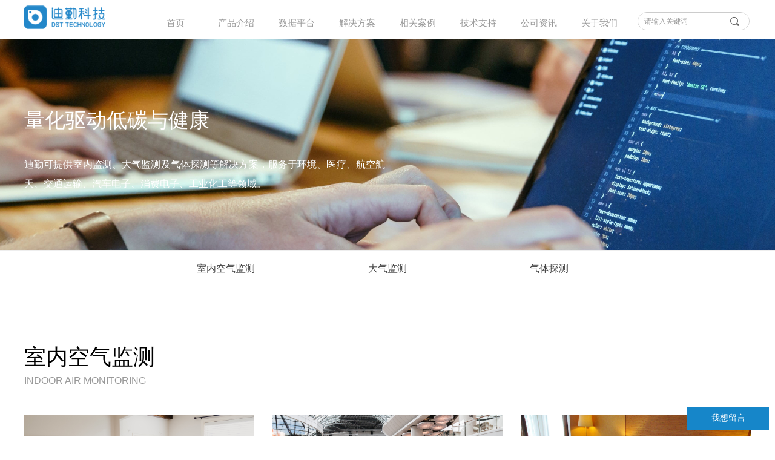

--- FILE ---
content_type: text/html; charset=utf-8
request_url: https://dstair.com/jjfa
body_size: 24962
content:


<!DOCTYPE html>

<html class="smart-design-mode">
<head>

<meta name="baidu-site-verification" content="codeva-blKLcte69B" />
        <meta name="viewport" content="width=device-width" />

    <meta http-equiv="Content-Type" content="text/html; charset=utf-8" />
    <meta name="description" />
    <meta name="keywords" />
    <meta name="renderer" content="webkit" />
    <meta name="applicable-device" content="pc" />
    <meta http-equiv="Cache-Control" content="no-transform" />
    <title>解决方案-上海迪勤传感技术有限公司</title>
    <link rel="icon" href="//img.wanwang.xin/sitefiles10276/10276561/logo1.png"/><link rel="shortcut icon" href="//img.wanwang.xin/sitefiles10276/10276561/logo1.png"/><link rel="bookmark" href="//img.wanwang.xin/sitefiles10276/10276561/logo1.png"/>
    <link href="https://img.wanwang.xin/Designer/Content/bottom/pcstyle.css?_version=20250709210035" rel="stylesheet" type="text/css"/>
    <link href="https://img.wanwang.xin/Content/public/css/reset.css?_version=20251020152400" rel="stylesheet" type="text/css"/>
    <link href="https://img.wanwang.xin/static/iconfont/1.0.0/iconfont.css?_version=20250709210039" rel="stylesheet" type="text/css"/>
    <link href="https://img.wanwang.xin/static/iconfont/2.0.0/iconfont.css?_version=20250709210039" rel="stylesheet" type="text/css"/>
    <link href="https://img.wanwang.xin/static/iconfont/designer/iconfont.css?_version=20250709210039" rel="stylesheet" type="text/css"/>
    <link href="https://img.wanwang.xin/static/iconfont/companyinfo/iconfont.css?_version=20250709210039" rel="stylesheet" type="text/css"/>
    <link href="https://img.wanwang.xin/Designer/Content/base/css/pager.css?_version=20250709210034" rel="stylesheet" type="text/css"/>
    <link href="https://img.wanwang.xin/Designer/Content/base/css/hover-effects.css?_version=20250709210034" rel="stylesheet" type="text/css"/>
    <link href="https://img.wanwang.xin/Designer/Content/base/css/antChain.css?_version=20250709210034" rel="stylesheet" type="text/css"/>


    
    <link href="//img.wanwang.xin/pubsf/10276/10276561/css/569630_Pc_zh-CN.css?preventCdnCacheSeed=bb799fd6ce104526b48c3dcd3b6780b9" rel="stylesheet" />
    <script src="https://img.wanwang.xin/Scripts/JQuery/jquery-3.6.3.min.js?_version=20250709210036" type="text/javascript"></script>
    <script src="https://img.wanwang.xin/Designer/Scripts/jquery.lazyload.min.js?_version=20250709210035" type="text/javascript"></script>
    <script src="https://img.wanwang.xin/Designer/Scripts/smart.animation.min.js?_version=20250709210035" type="text/javascript"></script>
    <script src="https://img.wanwang.xin/Designer/Content/Designer-panel/js/kino.razor.min.js?_version=20250709210034" type="text/javascript"></script>
    <script src="https://img.wanwang.xin/Scripts/common.min.js?v=20200318&_version=20250814140753" type="text/javascript"></script>
    <script src="https://img.wanwang.xin/Administration/Scripts/admin.validator.min.js?_version=20250709210033" type="text/javascript"></script>
    <script src="https://img.wanwang.xin/Administration/Content/plugins/cookie/jquery.cookie.js?_version=20250709210032" type="text/javascript"></script>

    <script type='text/javascript' id='SuperSlide' src='https://img.wanwang.xin/Designer/Content/Designer-panel/js/jquery.SuperSlide.2.1.1.js' ></script><script type='text/javascript' id='jqPaginator' src='https://img.wanwang.xin/Scripts/statics/js/jqPaginator.min.js' ></script>
    
<script type="text/javascript">
           window.SEED_CONFIG = {
       customerId: ""
            };
        $.ajaxSetup({
            cache: false,
            beforeSend: function (jqXHR, settings) {
                settings.data = settings.data && settings.data.length > 0 ? (settings.data + "&") : "";
                settings.data = settings.data + "__RequestVerificationToken=" + $('input[name="__RequestVerificationToken"]').val();
                return true;
            }
        });
</script>


<script>
  window.SEED_CONFIG=window.SEED_CONFIG||{};
  window.SEED_CONFIG.siteId ="WS20250801002837000001";
  window.SEED_CONFIG.env ="prod";
</script>
<script defer="defer" src="https://o.alicdn.com/msea-fe/seed/index.js"></script>

</head>
<body id="smart-body" area="main">
 

    <input type="hidden" id="pageinfo"
           value="569630"
           data-type="1"
           data-device="Pc"
           data-entityid="569630" />
    <input id="txtDeviceSwitchEnabled" value="show" type="hidden" />


    


    
<!-- 在 mainContentWrapper 的下一层的三个div上设置了zindex。把页头页尾所在的层级调整高于中间内容，以防止中间内容遮盖页头页尾 -->

<div id="mainContentWrapper" style="background-color: transparent; background-image: none; background-repeat: no-repeat;background-position:0 0; background:-moz-linear-gradient(top, none, none);background:-webkit-gradient(linear, left top, left bottom, from(none), to(none));background:-o-linear-gradient(top, none, none);background:-ms-linear-gradient(top, none, none);background:linear-gradient(top, none, none);;
     position: relative; width: 100%;min-width:1200px;background-size: auto;" bgScroll="none">
    
    <div style="background-color: transparent; background-image: none; background-repeat: no-repeat;background-position:0 0; background:-moz-linear-gradient(top, none, none);background:-webkit-gradient(linear, left top, left bottom, from(none), to(none));background:-o-linear-gradient(top, none, none);background:-ms-linear-gradient(top, none, none);background:linear-gradient(top, none, none);;
         position: relative; width: 100%;min-width:1200px;background-size: auto; z-index:auto;" bgScroll="none">
        <div class=" header" cpid="30459" id="smv_Area0" style="width: 1200px; height: 64px;  position: relative; margin: 0 auto">
            <div id="smv_tem_69_20" ctype="banner"  class="esmartMargin smartAbs " cpid="30459" cstyle="Style1" ccolor="Item0" areaId="Area0" isContainer="True" pvid="" tareaId="Area0"  re-direction="y" daxis="Y" isdeletable="True" style="height: 65px; width: 100%; left: 0px; top: 0px;z-index:24;"><div class="yibuFrameContent tem_69_20  banner_Style1  " style="overflow:visible;;" ><div class="fullcolumn-inner smAreaC" id="smc_Area0" cid="tem_69_20" style="width:1200px">
    <div id="smv_tem_80_51" ctype="tab"  class="esmartMargin smartAbs " cpid="30459" cstyle="Style6" ccolor="Item0" areaId="Area0" isContainer="True" pvid="tem_69_20" tareaId="Area0"  re-direction="all" daxis="All" isdeletable="True" style="height: 433px; width: 1200px; left: 0px; top: 7px;z-index:0;"><div class="yibuFrameContent tem_80_51  tab_Style6  " style="overflow:visible;;" >
<div class="w-label" id="tab_tem_80_51">
    <ul class="w-label-tips">
        <li class="w-label-tips-line"><span></span></li>
            <li class="w-label-tips-item " style="" data-area="tabArea1652176664231">
                <a class="f-ellipsis" href="/sy" target="_blank" style="line-height: 58px">首页</a>
                <span class="mask" style=""></span>
            </li>
            <li class="w-label-tips-line"><span></span></li>
            <li class="w-label-tips-item " style="" data-area="tabArea0">
                <a class="f-ellipsis" href="/ProductInfoCategory?categoryId=676333&amp;PageInfoId" target="_self" style="line-height: 58px">产品介绍</a>
                <span class="mask" style=""></span>
            </li>
            <li class="w-label-tips-line"><span></span></li>
            <li class="w-label-tips-item " style="" data-area="tabArea1">
                <a class="f-ellipsis" href="/sjpt" target="_self" style="line-height: 58px">数据平台</a>
                <span class="mask" style=""></span>
            </li>
            <li class="w-label-tips-line"><span></span></li>
            <li class="w-label-tips-item " style="" data-area="tabArea2">
                <a class="f-ellipsis" href="/jjfa" target="_self" style="line-height: 58px">解决方案</a>
                <span class="mask" style=""></span>
            </li>
            <li class="w-label-tips-line"><span></span></li>
            <li class="w-label-tips-item " style="" data-area="tabArea1652176620825">
                <a class="f-ellipsis" href="/xgal" target="_blank" style="line-height: 58px">相关案例</a>
                <span class="mask" style=""></span>
            </li>
            <li class="w-label-tips-line"><span></span></li>
            <li class="w-label-tips-item " style="" data-area="tabArea1652176636626">
                <a class="f-ellipsis" href="/hdly" target="_blank" style="line-height: 58px">技术支持</a>
                <span class="mask" style=""></span>
            </li>
            <li class="w-label-tips-line"><span></span></li>
            <li class="w-label-tips-item " style="" data-area="tabArea1652176643752">
                <a class="f-ellipsis" href="/hyxw" target="_blank" style="line-height: 58px">公司资讯</a>
                <span class="mask" style=""></span>
            </li>
            <li class="w-label-tips-line"><span></span></li>
            <li class="w-label-tips-item " style="" data-area="tabArea1652176650944">
                <a class="f-ellipsis" href="/gsjs" target="_blank" style="line-height: 58px">关于我们</a>
                <span class="mask" style=""></span>
            </li>
            <li class="w-label-tips-line"><span></span></li>
    </ul>
    <ul class="w-label-content">

            <li class="w-label-content-item " data-area="tabArea1652176664231">
                <div class="smAreaC" id="smc_tabArea1652176664231" cid="tem_80_51" style="height: 399px;">
                                    </div>
            </li>
            <li class="w-label-content-item " data-area="tabArea0">
                <div class="smAreaC" id="smc_tabArea0" cid="tem_80_51" style="height: 373px;">
                    <div id="smv_tem_82_58" ctype="area"  class="esmartMargin smartAbs " cpid="30459" cstyle="Style1" ccolor="Item0" areaId="tabArea0" isContainer="True" pvid="tem_80_51" tareaId="Area0"  re-direction="all" daxis="All" isdeletable="True" style="height: 380px; width: 1200px; left: -1px; top: -2px;z-index:0;"><div class="yibuFrameContent tem_82_58  area_Style1  " style="overflow:visible;;" ><div class="w-container" data-effect-name="enterTop">
    <div class="smAreaC" id="smc_Area0" cid="tem_82_58">
        <div id="smv_tem_81_5" ctype="nav"  class="esmartMargin smartAbs " cpid="30459" cstyle="Style1" ccolor="Item0" areaId="Area0" isContainer="False" pvid="tem_82_58" tareaId="Area0"  re-direction="all" daxis="All" isdeletable="True" style="height: 33px; width: 1131px; left: 28px; top: 174px;z-index:28;"><div class="yibuFrameContent tem_81_5  nav_Style1  " style="overflow:visible;;" ><div id="nav_tem_81_5" class="nav_pc_t_1">
    <ul class="w-nav" navstyle="style1">
                <li class="w-nav-inner" style="height:33px;line-height:33px;width:20%;">
                    <div class="w-nav-item">
                        <i class="w-nav-item-line"></i>
                                <a href="/ProductInfoCategory?categoryId=676333&amp;PageInfoId=0" target="_self" class="w-nav-item-link">
                                    <span class="mw-iconfont"></span>
                                    <span class="w-link-txt">气体传感器</span>
                                </a>
                       
                    </div>
                </li>
                <li class="w-nav-inner" style="height:33px;line-height:33px;width:20%;">
                    <div class="w-nav-item">
                        <i class="w-nav-item-line"></i>
                                <a href="/ProductInfoCategory?categoryId=676336&amp;PageInfoId=0" target="_self" class="w-nav-item-link">
                                    <span class="mw-iconfont"></span>
                                    <span class="w-link-txt">大气监测设备</span>
                                </a>
                       
                    </div>
                </li>
                <li class="w-nav-inner" style="height:33px;line-height:33px;width:20%;">
                    <div class="w-nav-item">
                        <i class="w-nav-item-line"></i>
                                <a href="/ProductInfoCategory?categoryId=676334&amp;PageInfoId=0" target="_self" class="w-nav-item-link">
                                    <span class="mw-iconfont"></span>
                                    <span class="w-link-txt">气体探测器</span>
                                </a>
                       
                    </div>
                </li>
                <li class="w-nav-inner" style="height:33px;line-height:33px;width:20%;">
                    <div class="w-nav-item">
                        <i class="w-nav-item-line"></i>
                                <a href="https://1467769100zrw.scd.wezhan.cn/ProductInfoCategory?categoryId=676337,976851,976853&amp;_ptk=1000000082EF6FA1016C1AEE151C9343CA5B3E7C9A88818D5930ADC999D93AC140E3130F" target="_self" class="w-nav-item-link">
                                    <span class="mw-iconfont"></span>
                                    <span class="w-link-txt">室内空气监测设备</span>
                                </a>
                       
                    </div>
                </li>
                <li class="w-nav-inner" style="height:33px;line-height:33px;width:20%;">
                    <div class="w-nav-item">
                        <i class="w-nav-item-line"></i>
                                <a href="/ProductInfoCategory?categoryId=676338&amp;PageInfoId=0" target="_self" class="w-nav-item-link">
                                    <span class="mw-iconfont"></span>
                                    <span class="w-link-txt">空气治理设备</span>
                                </a>
                       
                    </div>
                </li>

    </ul>
</div>
<script>
    $(function () {
        var $nav = $("#smv_tem_81_5 .w-nav");
        var $inner = $("#smv_tem_81_5 .w-nav-inner");
        var rightBorder = parseInt($nav.css("border-right-width"));
        var leftBorder = parseInt($nav.css("border-left-width"));
        var topBorder = parseInt($nav.css("border-top-width"));
        var bottomBorder = parseInt($nav.css("border-bottom-width"));
        var height = $("#smv_tem_81_5").height();
        var width = $('#smv_tem_81_5').width();
        $nav.height(height - topBorder - bottomBorder);
        $nav.width(width - leftBorder - rightBorder);
        $inner.height(height - topBorder - bottomBorder).css("line-height", height - topBorder - bottomBorder+"px");


        $('#nav_tem_81_5').find('.w-subnav').hide();
        var $this, item, itemAll;
        $('#nav_tem_81_5').off('mouseenter').on('mouseenter', '.w-nav-inner', function () {
            itemAll = $('#nav_tem_81_5').find('.w-subnav');
            $this = $(this);
            item = $this.find('.w-subnav');
            item.slideDown();
        }).off('mouseleave').on('mouseleave', '.w-nav-inner', function () {
            item = $(this).find('.w-subnav');
            item.stop().slideUp(function () {
                ////设置回调，防止slidUp自动加上height和width导致在子导航中设置height和width无效
                //item.css({
                //    height: '',
                //    width: ''
                //})
            });
        });
        SetNavSelectedStyle('nav_tem_81_5');//选中当前导航
    });

</script></div></div><div id="smv_tem_83_34" ctype="image"  class="esmartMargin smartAbs " cpid="30459" cstyle="Style1" ccolor="Item0" areaId="Area0" isContainer="False" pvid="tem_82_58" tareaId="Area0"  re-direction="all" daxis="All" isdeletable="True" style="height: 168px; width: 168px; left: 58px; top: 0px;z-index:29;"><div class="yibuFrameContent tem_83_34  image_Style1  " style="overflow:visible;;" >
    <div class="w-image-box image-clip-wrap" data-fillType="0" id="div_tem_83_34">
        <a target="_self" href="">
            <img loading="lazy" 
                 src="//img.wanwang.xin/contents/sitefiles2055/10276561/images/30104921.png" 
                 alt="" 
                 title="" 
                 id="img_smv_tem_83_34" 
                 style="width: 166px; height:166px;"
                 class=""
             >
        </a>
    </div>

    <script type="text/javascript">
        $(function () {
            
                InitImageSmv("tem_83_34", "166", "168", "0");
            
                 });
    </script>

</div></div><div id="smv_tem_85_43" ctype="image"  class="esmartMargin smartAbs " cpid="30459" cstyle="Style1" ccolor="Item0" areaId="Area0" isContainer="False" pvid="tem_82_58" tareaId="Area0"  re-direction="all" daxis="All" isdeletable="True" style="height: 168px; width: 168px; left: 283px; top: 0px;z-index:29;"><div class="yibuFrameContent tem_85_43  image_Style1  " style="overflow:visible;;" >
    <div class="w-image-box image-clip-wrap" data-fillType="0" id="div_tem_85_43">
        <a target="_self" href="">
            <img loading="lazy" 
                 src="//img.wanwang.xin/contents/sitefiles2055/10276561/images/36820156.png" 
                 alt="" 
                 title="" 
                 id="img_smv_tem_85_43" 
                 style="width: 166px; height:166px;"
                 class=""
             >
        </a>
    </div>

    <script type="text/javascript">
        $(function () {
            
                InitImageSmv("tem_85_43", "166", "168", "0");
            
                 });
    </script>

</div></div><div id="smv_tem_86_48" ctype="image"  class="esmartMargin smartAbs " cpid="30459" cstyle="Style1" ccolor="Item0" areaId="Area0" isContainer="False" pvid="tem_82_58" tareaId="Area0"  re-direction="all" daxis="All" isdeletable="True" style="height: 168px; width: 168px; left: 508px; top: 0px;z-index:29;"><div class="yibuFrameContent tem_86_48  image_Style1  " style="overflow:visible;;" >
    <div class="w-image-box image-clip-wrap" data-fillType="0" id="div_tem_86_48">
        <a target="_self" href="">
            <img loading="lazy" 
                 src="//img.wanwang.xin/contents/sitefiles2055/10276561/images/30104907.png" 
                 alt="" 
                 title="" 
                 id="img_smv_tem_86_48" 
                 style="width: 166px; height:166px;"
                 class=""
             >
        </a>
    </div>

    <script type="text/javascript">
        $(function () {
            
                InitImageSmv("tem_86_48", "166", "168", "0");
            
                 });
    </script>

</div></div><div id="smv_tem_87_52" ctype="image"  class="esmartMargin smartAbs " cpid="30459" cstyle="Style1" ccolor="Item0" areaId="Area0" isContainer="False" pvid="tem_82_58" tareaId="Area0"  re-direction="all" daxis="All" isdeletable="True" style="height: 168px; width: 168px; left: 733px; top: 0px;z-index:29;"><div class="yibuFrameContent tem_87_52  image_Style1  " style="overflow:visible;;" >
    <div class="w-image-box image-clip-wrap" data-fillType="0" id="div_tem_87_52">
        <a target="_self" href="">
            <img loading="lazy" 
                 src="//img.wanwang.xin/contents/sitefiles2055/10276561/images/30642086.png" 
                 alt="" 
                 title="" 
                 id="img_smv_tem_87_52" 
                 style="width: 166px; height:166px;"
                 class=""
             >
        </a>
    </div>

    <script type="text/javascript">
        $(function () {
            
                InitImageSmv("tem_87_52", "166", "168", "0");
            
                 });
    </script>

</div></div><div id="smv_tem_88_56" ctype="image"  class="esmartMargin smartAbs " cpid="30459" cstyle="Style1" ccolor="Item0" areaId="Area0" isContainer="False" pvid="tem_82_58" tareaId="Area0"  re-direction="all" daxis="All" isdeletable="True" style="height: 168px; width: 168px; left: 959px; top: 0px;z-index:29;"><div class="yibuFrameContent tem_88_56  image_Style1  " style="overflow:visible;;" >
    <div class="w-image-box image-clip-wrap" data-fillType="0" id="div_tem_88_56">
        <a target="_self" href="">
            <img loading="lazy" 
                 src="//img.wanwang.xin/contents/sitefiles2055/10276561/images/30104922.png" 
                 alt="" 
                 title="" 
                 id="img_smv_tem_88_56" 
                 style="width: 166px; height:166px;"
                 class=""
             >
        </a>
    </div>

    <script type="text/javascript">
        $(function () {
            
                InitImageSmv("tem_88_56", "166", "168", "0");
            
                 });
    </script>

</div></div><div id="smv_tem_116_3" ctype="nav"  class="esmartMargin smartAbs " cpid="30459" cstyle="Style12" ccolor="Item0" areaId="Area0" isContainer="False" pvid="tem_82_58" tareaId="Area0"  re-direction="all" daxis="All" isdeletable="True" style="height: 125px; width: 192px; left: 91px; top: 209px;z-index:30;"><div class="yibuFrameContent tem_116_3  nav_Style12  " style="overflow:visible;;" ><div id="nav_tem_116_3" class="xn-resize">
    <div class="w-nav" navstyle="style12">

        <ul class="w-nav-inner">
                <li class="w-nav-item">
                    <a href="/productinfo/1332928.html" target="_self">
                        <span class="w-nav-pic-first mw-iconfont"></span>
                        <span class="w-nav-text">电化学传感器</span>
                    </a>
                   
                </li>
                <li class="w-nav-item">
                    <a href="/productinfo/1332937.html" target="_self">
                        <span class="w-nav-pic-first mw-iconfont"></span>
                        <span class="w-nav-text">红外传感器</span>
                    </a>
                   
                </li>
                <li class="w-nav-item">
                    <a href="/productinfo/1332936.html" target="_self">
                        <span class="w-nav-pic-first mw-iconfont"></span>
                        <span class="w-nav-text">PM2.5传感器</span>
                    </a>
                   
                </li>
                <li class="w-nav-item">
                    <a href="/productinfo/1332935.html" target="_self">
                        <span class="w-nav-pic-first mw-iconfont"></span>
                        <span class="w-nav-text">二氧化碳传感器,CRIR&#160;E1</span>
                    </a>
                   
                </li>
                <li class="w-nav-item">
                    <a href="/productinfo/2858731.html" target="_self">
                        <span class="w-nav-pic-first mw-iconfont"></span>
                        <span class="w-nav-text">激光甲烷传感器</span>
                    </a>
                   
                </li>
        </ul>
    </div>
</div>

<script>
    $(function () {
        if (5 >0) {
            //重新计算导航每行的高度
            var nav = $("#smv_tem_116_3 .w-nav");
            var height = $("#smv_tem_116_3").height();
            //外边框宽度
            var topBorder = parseInt(nav.css("border-top-width"));
            var bottomBorder = parseInt(nav.css("border-bottom-width"));

            var liA =$("#smv_tem_116_3 .w-nav-item > a");
            //分割线宽度
            var borderLine = parseInt($(liA[1]).css("border-top-width"));
            var totalHeight = height - topBorder-bottomBorder-borderLine*(5-1);
            var itemHeight = (totalHeight / 5).toFixed(2);
            $("#smv_tem_116_3 .w-nav-inner .w-nav-item > a span").css({
                "height": itemHeight + "px",
                "line-height": itemHeight + "px"
            });

            function slideCb() {
                $("#smv_tem_116_3").smautorecompute();
            }

            var tem_116_3_flag = true; // 点击拥有二级分类的一级分类时，该一级分类否获得焦点
            $("#nav_tem_116_3 .w-nav-item .w-nav-pic-last").off('click').on('click', function (e) {
                $("#smv_tem_116_3").smpreparerecompute();
                var e = e || window.event;
                var currtenShow = $(this).closest('.w-nav-item').find('.w-subnav').css('display'),
                    eSite = [e.offsetX, e.offsetY];
                if (currtenShow != 'block') {
                    $(this).closest('.w-nav-item').find('ul').get(0) !== undefined && $(this).closest(".w-nav").find('.w-subnav').slideUp(300);
                    $(this).closest('.w-nav-item').find('.w-subnav').slideDown(300,slideCb);
                    $(this).closest('.w-nav-item').find('ul').get(0) !== undefined &&
                        $(this).closest('.w-nav').find('.w-nav-pic-last').removeClass('down');
                    $(this).closest('.w-nav-item').find('.w-nav-pic-last').addClass('down');

                } else {
                    $(this).closest('.w-nav-item').find('.w-subnav').slideUp(300,slideCb);
                    $(this).closest('.w-nav-item').find('.w-nav-pic-last').removeClass('down');
                }
                shine($(this).closest('.w-nav-item'), eSite);
                return false;
            });
            $("#nav_tem_116_3 .w-nav-inner").on('click', '#nav_tem_116_3 .w-subnav li', function (e) {
                var e = e || window.event;
                e.stopPropagation();
                var eSite = [e.offsetX, e.offsetY];
                shine($(this), eSite);
                return false;
            });
            function shine($this, eSite) {
                var currentSize = [];
                $this.closest(".w-nav").find('.animate-ink').remove();
                $this.children().eq(0).append("<i class='ink animate-ink'></i>");
                currentSize[0] = $this.outerWidth(true);
                currentSize[1] = $this.children().eq(0).outerHeight(true);
                $this.find('.ink.animate-ink').css({
                    'width': currentSize[0],
                    'height': currentSize[0],
                    'top': currentSize[1] / 2 - currentSize[0] / 2,
                    'left': eSite[0] - currentSize[0] / 2 + 40
                });
            }
            // $('.w-nav').find('.w-nav-item').each(function(index, el) {
            // 	if($(el).find('.w-nav-pic-first').css('display')!='none'){
            // 		$(el).find('.w-subnav li').css('paddingLeft',18);
            // 	}else{
            // 		$(el).find('.w-subnav li').css('paddingLeft','');
            // 	}
            // });
            SetNavSelectedStyleForStyle12('nav_tem_116_3');//选中当前导航
        }
    })
</script></div></div><div id="smv_tem_117_40" ctype="nav"  class="esmartMargin smartAbs " cpid="30459" cstyle="Style12" ccolor="Item0" areaId="Area0" isContainer="False" pvid="tem_82_58" tareaId="Area0"  re-direction="all" daxis="All" isdeletable="True" style="height: 125px; width: 192px; left: 307px; top: 209px;z-index:30;"><div class="yibuFrameContent tem_117_40  nav_Style12  " style="overflow:visible;;" ><div id="nav_tem_117_40" class="xn-resize">
    <div class="w-nav" navstyle="style12">

        <ul class="w-nav-inner">
                <li class="w-nav-item">
                    <a href="/productinfo/1333000.html" target="_self">
                        <span class="w-nav-pic-first mw-iconfont"></span>
                        <span class="w-nav-text">AQX 空气质量监测站</span>
                    </a>
                   
                </li>
                <li class="w-nav-item">
                    <a href="/productinfo/1333001.html" target="_self">
                        <span class="w-nav-pic-first mw-iconfont"></span>
                        <span class="w-nav-text">AQM65 空气质量监测系统</span>
                    </a>
                   
                </li>
                <li class="w-nav-item">
                    <a href="/productinfo/1333002.html" target="_self">
                        <span class="w-nav-pic-first mw-iconfont"></span>
                        <span class="w-nav-text">AQS1 颗粒物臭氧监测系统</span>
                    </a>
                   
                </li>
                <li class="w-nav-item">
                    <a href="/productinfo/1333003.html" target="_self">
                        <span class="w-nav-pic-first mw-iconfont"></span>
                        <span class="w-nav-text">AQY1 微型空气质量监测仪</span>
                    </a>
                   
                </li>
                <li class="w-nav-item">
                    <a href="/productinfo/1332933.html" target="_self">
                        <span class="w-nav-pic-first mw-iconfont"></span>
                        <span class="w-nav-text">异味监测仪,异味监测系统</span>
                    </a>
                   
                </li>
        </ul>
    </div>
</div>

<script>
    $(function () {
        if (5 >0) {
            //重新计算导航每行的高度
            var nav = $("#smv_tem_117_40 .w-nav");
            var height = $("#smv_tem_117_40").height();
            //外边框宽度
            var topBorder = parseInt(nav.css("border-top-width"));
            var bottomBorder = parseInt(nav.css("border-bottom-width"));

            var liA =$("#smv_tem_117_40 .w-nav-item > a");
            //分割线宽度
            var borderLine = parseInt($(liA[1]).css("border-top-width"));
            var totalHeight = height - topBorder-bottomBorder-borderLine*(5-1);
            var itemHeight = (totalHeight / 5).toFixed(2);
            $("#smv_tem_117_40 .w-nav-inner .w-nav-item > a span").css({
                "height": itemHeight + "px",
                "line-height": itemHeight + "px"
            });

            function slideCb() {
                $("#smv_tem_117_40").smautorecompute();
            }

            var tem_117_40_flag = true; // 点击拥有二级分类的一级分类时，该一级分类否获得焦点
            $("#nav_tem_117_40 .w-nav-item .w-nav-pic-last").off('click').on('click', function (e) {
                $("#smv_tem_117_40").smpreparerecompute();
                var e = e || window.event;
                var currtenShow = $(this).closest('.w-nav-item').find('.w-subnav').css('display'),
                    eSite = [e.offsetX, e.offsetY];
                if (currtenShow != 'block') {
                    $(this).closest('.w-nav-item').find('ul').get(0) !== undefined && $(this).closest(".w-nav").find('.w-subnav').slideUp(300);
                    $(this).closest('.w-nav-item').find('.w-subnav').slideDown(300,slideCb);
                    $(this).closest('.w-nav-item').find('ul').get(0) !== undefined &&
                        $(this).closest('.w-nav').find('.w-nav-pic-last').removeClass('down');
                    $(this).closest('.w-nav-item').find('.w-nav-pic-last').addClass('down');

                } else {
                    $(this).closest('.w-nav-item').find('.w-subnav').slideUp(300,slideCb);
                    $(this).closest('.w-nav-item').find('.w-nav-pic-last').removeClass('down');
                }
                shine($(this).closest('.w-nav-item'), eSite);
                return false;
            });
            $("#nav_tem_117_40 .w-nav-inner").on('click', '#nav_tem_117_40 .w-subnav li', function (e) {
                var e = e || window.event;
                e.stopPropagation();
                var eSite = [e.offsetX, e.offsetY];
                shine($(this), eSite);
                return false;
            });
            function shine($this, eSite) {
                var currentSize = [];
                $this.closest(".w-nav").find('.animate-ink').remove();
                $this.children().eq(0).append("<i class='ink animate-ink'></i>");
                currentSize[0] = $this.outerWidth(true);
                currentSize[1] = $this.children().eq(0).outerHeight(true);
                $this.find('.ink.animate-ink').css({
                    'width': currentSize[0],
                    'height': currentSize[0],
                    'top': currentSize[1] / 2 - currentSize[0] / 2,
                    'left': eSite[0] - currentSize[0] / 2 + 40
                });
            }
            // $('.w-nav').find('.w-nav-item').each(function(index, el) {
            // 	if($(el).find('.w-nav-pic-first').css('display')!='none'){
            // 		$(el).find('.w-subnav li').css('paddingLeft',18);
            // 	}else{
            // 		$(el).find('.w-subnav li').css('paddingLeft','');
            // 	}
            // });
            SetNavSelectedStyleForStyle12('nav_tem_117_40');//选中当前导航
        }
    })
</script></div></div><div id="smv_tem_118_45" ctype="nav"  class="esmartMargin smartAbs " cpid="30459" cstyle="Style12" ccolor="Item0" areaId="Area0" isContainer="False" pvid="tem_82_58" tareaId="Area0"  re-direction="all" daxis="All" isdeletable="True" style="height: 125px; width: 192px; left: 543px; top: 209px;z-index:30;"><div class="yibuFrameContent tem_118_45  nav_Style12  " style="overflow:visible;;" ><div id="nav_tem_118_45" class="xn-resize">
    <div class="w-nav" navstyle="style12">

        <ul class="w-nav-inner">
                <li class="w-nav-item">
                    <a href="/productinfo/1333004.html" target="_self">
                        <span class="w-nav-pic-first mw-iconfont"></span>
                        <span class="w-nav-text">冷媒探测器（可定制款）</span>
                    </a>
                   
                </li>
                <li class="w-nav-item">
                    <a href="/productinfo/2860742.html" target="_self">
                        <span class="w-nav-pic-first mw-iconfont"></span>
                        <span class="w-nav-text">储能热失控监测器</span>
                    </a>
                   
                </li>
                <li class="w-nav-item">
                    <a href="/productinfo/1333006.html" target="_self">
                        <span class="w-nav-pic-first mw-iconfont"></span>
                        <span class="w-nav-text">RAEGuard2PID气体检测仪</span>
                    </a>
                   
                </li>
                <li class="w-nav-item">
                    <a href="/productinfo/1333007.html" target="_self">
                        <span class="w-nav-pic-first mw-iconfont"></span>
                        <span class="w-nav-text">RAEAlert&#160;LEL可燃气检测仪</span>
                    </a>
                   
                </li>
                <li class="w-nav-item">
                    <a href="/productinfo/1333008.html" target="_self">
                        <span class="w-nav-pic-first mw-iconfont"></span>
                        <span class="w-nav-text">ppbRAE3000&#160;VOC检测仪</span>
                    </a>
                   
                </li>
        </ul>
    </div>
</div>

<script>
    $(function () {
        if (5 >0) {
            //重新计算导航每行的高度
            var nav = $("#smv_tem_118_45 .w-nav");
            var height = $("#smv_tem_118_45").height();
            //外边框宽度
            var topBorder = parseInt(nav.css("border-top-width"));
            var bottomBorder = parseInt(nav.css("border-bottom-width"));

            var liA =$("#smv_tem_118_45 .w-nav-item > a");
            //分割线宽度
            var borderLine = parseInt($(liA[1]).css("border-top-width"));
            var totalHeight = height - topBorder-bottomBorder-borderLine*(5-1);
            var itemHeight = (totalHeight / 5).toFixed(2);
            $("#smv_tem_118_45 .w-nav-inner .w-nav-item > a span").css({
                "height": itemHeight + "px",
                "line-height": itemHeight + "px"
            });

            function slideCb() {
                $("#smv_tem_118_45").smautorecompute();
            }

            var tem_118_45_flag = true; // 点击拥有二级分类的一级分类时，该一级分类否获得焦点
            $("#nav_tem_118_45 .w-nav-item .w-nav-pic-last").off('click').on('click', function (e) {
                $("#smv_tem_118_45").smpreparerecompute();
                var e = e || window.event;
                var currtenShow = $(this).closest('.w-nav-item').find('.w-subnav').css('display'),
                    eSite = [e.offsetX, e.offsetY];
                if (currtenShow != 'block') {
                    $(this).closest('.w-nav-item').find('ul').get(0) !== undefined && $(this).closest(".w-nav").find('.w-subnav').slideUp(300);
                    $(this).closest('.w-nav-item').find('.w-subnav').slideDown(300,slideCb);
                    $(this).closest('.w-nav-item').find('ul').get(0) !== undefined &&
                        $(this).closest('.w-nav').find('.w-nav-pic-last').removeClass('down');
                    $(this).closest('.w-nav-item').find('.w-nav-pic-last').addClass('down');

                } else {
                    $(this).closest('.w-nav-item').find('.w-subnav').slideUp(300,slideCb);
                    $(this).closest('.w-nav-item').find('.w-nav-pic-last').removeClass('down');
                }
                shine($(this).closest('.w-nav-item'), eSite);
                return false;
            });
            $("#nav_tem_118_45 .w-nav-inner").on('click', '#nav_tem_118_45 .w-subnav li', function (e) {
                var e = e || window.event;
                e.stopPropagation();
                var eSite = [e.offsetX, e.offsetY];
                shine($(this), eSite);
                return false;
            });
            function shine($this, eSite) {
                var currentSize = [];
                $this.closest(".w-nav").find('.animate-ink').remove();
                $this.children().eq(0).append("<i class='ink animate-ink'></i>");
                currentSize[0] = $this.outerWidth(true);
                currentSize[1] = $this.children().eq(0).outerHeight(true);
                $this.find('.ink.animate-ink').css({
                    'width': currentSize[0],
                    'height': currentSize[0],
                    'top': currentSize[1] / 2 - currentSize[0] / 2,
                    'left': eSite[0] - currentSize[0] / 2 + 40
                });
            }
            // $('.w-nav').find('.w-nav-item').each(function(index, el) {
            // 	if($(el).find('.w-nav-pic-first').css('display')!='none'){
            // 		$(el).find('.w-subnav li').css('paddingLeft',18);
            // 	}else{
            // 		$(el).find('.w-subnav li').css('paddingLeft','');
            // 	}
            // });
            SetNavSelectedStyleForStyle12('nav_tem_118_45');//选中当前导航
        }
    })
</script></div></div><div id="smv_tem_119_47" ctype="nav"  class="esmartMargin smartAbs " cpid="30459" cstyle="Style12" ccolor="Item0" areaId="Area0" isContainer="False" pvid="tem_82_58" tareaId="Area0"  re-direction="all" daxis="All" isdeletable="True" style="height: 125px; width: 211px; left: 747px; top: 209px;z-index:30;"><div class="yibuFrameContent tem_119_47  nav_Style12  " style="overflow:visible;;" ><div id="nav_tem_119_47" class="xn-resize">
    <div class="w-nav" navstyle="style12">

        <ul class="w-nav-inner">
                <li class="w-nav-item">
                    <a href="/productinfo/1333010.html" target="_self">
                        <span class="w-nav-pic-first mw-iconfont"></span>
                        <span class="w-nav-text">NANO&#160;室内空气质量监测仪</span>
                    </a>
                   
                </li>
                <li class="w-nav-item">
                    <a href="/productinfo/1333016.html" target="_self">
                        <span class="w-nav-pic-first mw-iconfont"></span>
                        <span class="w-nav-text">ORI&#160;室内空气质量监测仪</span>
                    </a>
                   
                </li>
                <li class="w-nav-item">
                    <a href="/productinfo/1333017.html" target="_self">
                        <span class="w-nav-pic-first mw-iconfont"></span>
                        <span class="w-nav-text">DUCT&#160;风管空气质量监测仪</span>
                    </a>
                   
                </li>
                <li class="w-nav-item">
                    <a href="/productinfo/1333018.html" target="_self">
                        <span class="w-nav-pic-first mw-iconfont"></span>
                        <span class="w-nav-text">URSA&#160;嵌入式空气质量监测仪</span>
                    </a>
                   
                </li>
                <li class="w-nav-item">
                    <a href="/productinfo/1420128.html" target="_self">
                        <span class="w-nav-pic-first mw-iconfont"></span>
                        <span class="w-nav-text">联动控制器</span>
                    </a>
                   
                </li>
        </ul>
    </div>
</div>

<script>
    $(function () {
        if (5 >0) {
            //重新计算导航每行的高度
            var nav = $("#smv_tem_119_47 .w-nav");
            var height = $("#smv_tem_119_47").height();
            //外边框宽度
            var topBorder = parseInt(nav.css("border-top-width"));
            var bottomBorder = parseInt(nav.css("border-bottom-width"));

            var liA =$("#smv_tem_119_47 .w-nav-item > a");
            //分割线宽度
            var borderLine = parseInt($(liA[1]).css("border-top-width"));
            var totalHeight = height - topBorder-bottomBorder-borderLine*(5-1);
            var itemHeight = (totalHeight / 5).toFixed(2);
            $("#smv_tem_119_47 .w-nav-inner .w-nav-item > a span").css({
                "height": itemHeight + "px",
                "line-height": itemHeight + "px"
            });

            function slideCb() {
                $("#smv_tem_119_47").smautorecompute();
            }

            var tem_119_47_flag = true; // 点击拥有二级分类的一级分类时，该一级分类否获得焦点
            $("#nav_tem_119_47 .w-nav-item .w-nav-pic-last").off('click').on('click', function (e) {
                $("#smv_tem_119_47").smpreparerecompute();
                var e = e || window.event;
                var currtenShow = $(this).closest('.w-nav-item').find('.w-subnav').css('display'),
                    eSite = [e.offsetX, e.offsetY];
                if (currtenShow != 'block') {
                    $(this).closest('.w-nav-item').find('ul').get(0) !== undefined && $(this).closest(".w-nav").find('.w-subnav').slideUp(300);
                    $(this).closest('.w-nav-item').find('.w-subnav').slideDown(300,slideCb);
                    $(this).closest('.w-nav-item').find('ul').get(0) !== undefined &&
                        $(this).closest('.w-nav').find('.w-nav-pic-last').removeClass('down');
                    $(this).closest('.w-nav-item').find('.w-nav-pic-last').addClass('down');

                } else {
                    $(this).closest('.w-nav-item').find('.w-subnav').slideUp(300,slideCb);
                    $(this).closest('.w-nav-item').find('.w-nav-pic-last').removeClass('down');
                }
                shine($(this).closest('.w-nav-item'), eSite);
                return false;
            });
            $("#nav_tem_119_47 .w-nav-inner").on('click', '#nav_tem_119_47 .w-subnav li', function (e) {
                var e = e || window.event;
                e.stopPropagation();
                var eSite = [e.offsetX, e.offsetY];
                shine($(this), eSite);
                return false;
            });
            function shine($this, eSite) {
                var currentSize = [];
                $this.closest(".w-nav").find('.animate-ink').remove();
                $this.children().eq(0).append("<i class='ink animate-ink'></i>");
                currentSize[0] = $this.outerWidth(true);
                currentSize[1] = $this.children().eq(0).outerHeight(true);
                $this.find('.ink.animate-ink').css({
                    'width': currentSize[0],
                    'height': currentSize[0],
                    'top': currentSize[1] / 2 - currentSize[0] / 2,
                    'left': eSite[0] - currentSize[0] / 2 + 40
                });
            }
            // $('.w-nav').find('.w-nav-item').each(function(index, el) {
            // 	if($(el).find('.w-nav-pic-first').css('display')!='none'){
            // 		$(el).find('.w-subnav li').css('paddingLeft',18);
            // 	}else{
            // 		$(el).find('.w-subnav li').css('paddingLeft','');
            // 	}
            // });
            SetNavSelectedStyleForStyle12('nav_tem_119_47');//选中当前导航
        }
    })
</script></div></div><div id="smv_tem_120_48" ctype="nav"  class="esmartMargin smartAbs " cpid="30459" cstyle="Style12" ccolor="Item0" areaId="Area0" isContainer="False" pvid="tem_82_58" tareaId="Area0"  re-direction="all" daxis="All" isdeletable="True" style="height: 125px; width: 192px; left: 990px; top: 209px;z-index:30;"><div class="yibuFrameContent tem_120_48  nav_Style12  " style="overflow:visible;;" ><div id="nav_tem_120_48" class="xn-resize">
    <div class="w-nav" navstyle="style12">

        <ul class="w-nav-inner">
                <li class="w-nav-item">
                    <a href="/productinfo/1333032.html" target="_self">
                        <span class="w-nav-pic-first mw-iconfont"></span>
                        <span class="w-nav-text">等离子空气净化器Umi-600</span>
                    </a>
                   
                </li>
                <li class="w-nav-item">
                    <a href="/productinfo/1333488.html" target="_self">
                        <span class="w-nav-pic-first mw-iconfont"></span>
                        <span class="w-nav-text">空调过滤网,空调过滤器</span>
                    </a>
                   
                </li>
                <li class="w-nav-item">
                    <a href="/productinfo/1333490.html" target="_self">
                        <span class="w-nav-pic-first mw-iconfont"></span>
                        <span class="w-nav-text">空气过滤材料,气体过滤材料</span>
                    </a>
                   
                </li>
                <li class="w-nav-item">
                    <a href="/productinfo/1333494.html" target="_self">
                        <span class="w-nav-pic-first mw-iconfont"></span>
                        <span class="w-nav-text">等离子空气净化器Umi-101</span>
                    </a>
                   
                </li>
                <li class="w-nav-item">
                    <a href="/productinfo/1333022.html" target="_self">
                        <span class="w-nav-pic-first mw-iconfont"></span>
                        <span class="w-nav-text">空气净化器CPUM-500</span>
                    </a>
                   
                </li>
        </ul>
    </div>
</div>

<script>
    $(function () {
        if (5 >0) {
            //重新计算导航每行的高度
            var nav = $("#smv_tem_120_48 .w-nav");
            var height = $("#smv_tem_120_48").height();
            //外边框宽度
            var topBorder = parseInt(nav.css("border-top-width"));
            var bottomBorder = parseInt(nav.css("border-bottom-width"));

            var liA =$("#smv_tem_120_48 .w-nav-item > a");
            //分割线宽度
            var borderLine = parseInt($(liA[1]).css("border-top-width"));
            var totalHeight = height - topBorder-bottomBorder-borderLine*(5-1);
            var itemHeight = (totalHeight / 5).toFixed(2);
            $("#smv_tem_120_48 .w-nav-inner .w-nav-item > a span").css({
                "height": itemHeight + "px",
                "line-height": itemHeight + "px"
            });

            function slideCb() {
                $("#smv_tem_120_48").smautorecompute();
            }

            var tem_120_48_flag = true; // 点击拥有二级分类的一级分类时，该一级分类否获得焦点
            $("#nav_tem_120_48 .w-nav-item .w-nav-pic-last").off('click').on('click', function (e) {
                $("#smv_tem_120_48").smpreparerecompute();
                var e = e || window.event;
                var currtenShow = $(this).closest('.w-nav-item').find('.w-subnav').css('display'),
                    eSite = [e.offsetX, e.offsetY];
                if (currtenShow != 'block') {
                    $(this).closest('.w-nav-item').find('ul').get(0) !== undefined && $(this).closest(".w-nav").find('.w-subnav').slideUp(300);
                    $(this).closest('.w-nav-item').find('.w-subnav').slideDown(300,slideCb);
                    $(this).closest('.w-nav-item').find('ul').get(0) !== undefined &&
                        $(this).closest('.w-nav').find('.w-nav-pic-last').removeClass('down');
                    $(this).closest('.w-nav-item').find('.w-nav-pic-last').addClass('down');

                } else {
                    $(this).closest('.w-nav-item').find('.w-subnav').slideUp(300,slideCb);
                    $(this).closest('.w-nav-item').find('.w-nav-pic-last').removeClass('down');
                }
                shine($(this).closest('.w-nav-item'), eSite);
                return false;
            });
            $("#nav_tem_120_48 .w-nav-inner").on('click', '#nav_tem_120_48 .w-subnav li', function (e) {
                var e = e || window.event;
                e.stopPropagation();
                var eSite = [e.offsetX, e.offsetY];
                shine($(this), eSite);
                return false;
            });
            function shine($this, eSite) {
                var currentSize = [];
                $this.closest(".w-nav").find('.animate-ink').remove();
                $this.children().eq(0).append("<i class='ink animate-ink'></i>");
                currentSize[0] = $this.outerWidth(true);
                currentSize[1] = $this.children().eq(0).outerHeight(true);
                $this.find('.ink.animate-ink').css({
                    'width': currentSize[0],
                    'height': currentSize[0],
                    'top': currentSize[1] / 2 - currentSize[0] / 2,
                    'left': eSite[0] - currentSize[0] / 2 + 40
                });
            }
            // $('.w-nav').find('.w-nav-item').each(function(index, el) {
            // 	if($(el).find('.w-nav-pic-first').css('display')!='none'){
            // 		$(el).find('.w-subnav li').css('paddingLeft',18);
            // 	}else{
            // 		$(el).find('.w-subnav li').css('paddingLeft','');
            // 	}
            // });
            SetNavSelectedStyleForStyle12('nav_tem_120_48');//选中当前导航
        }
    })
</script></div></div>    </div>
</div></div></div>                </div>
            </li>
            <li class="w-label-content-item " data-area="tabArea1">
                <div class="smAreaC" id="smc_tabArea1" cid="tem_80_51" style="height: 142px;">
                    <div id="smv_tem_103_40" ctype="area"  class="esmartMargin smartAbs " cpid="30459" cstyle="Style1" ccolor="Item0" areaId="tabArea1" isContainer="True" pvid="tem_80_51" tareaId="Area0"  re-direction="all" daxis="All" isdeletable="True" style="height: 120px; width: 124px; left: 387px; top: 10px;z-index:2;"><div class="yibuFrameContent tem_103_40  area_Style1  " style="overflow:visible;;" ><div class="w-container" data-effect-name="enterTop">
    <div class="smAreaC" id="smc_Area0" cid="tem_103_40">
        <div id="smv_tem_104_40" ctype="nav"  class="esmartMargin smartAbs " cpid="30459" cstyle="Style8" ccolor="Item0" areaId="Area0" isContainer="False" pvid="tem_103_40" tareaId="Area0"  re-direction="all" daxis="All" isdeletable="True" style="height: 80px; width: 87px; left: 18px; top: 18px;z-index:1;"><div class="yibuFrameContent tem_104_40  nav_Style8  " style="overflow:visible;;" ><!-- userWidth 是否设定了子导航宽度 -->
<div class="nav_pc_t_8" id="nav_tem_104_40">
    <ul class="w-nav" navstyle="style8">
                <li class="w-nav-inner" style="height:50%;line-height:40px">
                    <div class="w-nav-item">
                        <a href="https://www.iaqcloud.com/#/login" target="_blank" class="w-nav-item-link">
                            <span class="mw-iconfont"></span>
                            <span class="w-link-txt">室内</span>
                        </a>
                       
                    </div>
                </li>
                <li class="w-nav-inner" style="height:50%;line-height:40px">
                    <div class="w-nav-item">
                        <a href="http://www.aaqcloud.com/" target="_blank" class="w-nav-item-link">
                            <span class="mw-iconfont"></span>
                            <span class="w-link-txt">室外</span>
                        </a>
                       
                    </div>
                </li>

    </ul>
</div>
<script>
    $(function () {
        var $nav = $("#smv_tem_104_40 .w-nav");
        var $inner = $("#smv_tem_104_40 .w-nav-inner");
        var $subnav = $("#smv_tem_104_40 .w-subnav");
        var rightBorder = parseInt($nav.css("border-right-width"));
        var leftBorder = parseInt($nav.css("border-left-width"));
        var topBorder = parseInt($nav.css("border-top-width"));
        var bottomBorder = parseInt($nav.css("border-bottom-width"));
        var height = $("#smv_tem_104_40").height();
        var width = $('#smv_tem_104_40').width();
        $nav.height(height - topBorder - bottomBorder);
        $nav.width(width - leftBorder - rightBorder);
        $subnav.css("left", width - leftBorder - rightBorder + "px");

        $('#nav_tem_104_40').find('.w-subnav').hide();
        var $this, item, itemAll, flag = true;
        $('#nav_tem_104_40').off('mouseenter').on('mouseenter', '.w-nav-inner', function () {
            itemAll = $('#nav_tem_104_40').find('.w-subnav');
            $this = $(this);
            item = $this.find('.w-subnav');
            item.fadeIn(150, function () {
                flag = true
            });
            flag = false
        }).off('mouseleave').on('mouseleave', '.w-nav-inner', function () {
            item = $(this).find('.w-subnav');
            item.fadeOut(150);
            item = undefined && (flag = true);
        });
        SetNavSelectedStyle('nav_tem_104_40');//选中当前导航
    });
</script></div></div>    </div>
</div></div></div>                </div>
            </li>
            <li class="w-label-content-item " data-area="tabArea2">
                <div class="smAreaC" id="smc_tabArea2" cid="tem_80_51" style="height: 176px;">
                    <div id="smv_tem_105_51" ctype="area"  class="esmartMargin smartAbs " cpid="30459" cstyle="Style1" ccolor="Item0" areaId="tabArea2" isContainer="True" pvid="tem_80_51" tareaId="Area0"  re-direction="all" daxis="All" isdeletable="True" style="height: 150px; width: 160px; left: 470px; top: 10px;z-index:2;"><div class="yibuFrameContent tem_105_51  area_Style1  " style="overflow:visible;;" ><div class="w-container" data-effect-name="enterTop">
    <div class="smAreaC" id="smc_Area0" cid="tem_105_51">
        <div id="smv_tem_106_51" ctype="nav"  class="esmartMargin smartAbs " cpid="30459" cstyle="Style8" ccolor="Item0" areaId="Area0" isContainer="False" pvid="tem_105_51" tareaId="Area0"  re-direction="all" daxis="All" isdeletable="True" style="height: 120px; width: 120px; left: 20px; top: 18px;z-index:1;"><div class="yibuFrameContent tem_106_51  nav_Style8  " style="overflow:visible;;" ><!-- userWidth 是否设定了子导航宽度 -->
<div class="nav_pc_t_8" id="nav_tem_106_51">
    <ul class="w-nav" navstyle="style8">
                <li class="w-nav-inner" style="height:33.3333333333333%;line-height:40px">
                    <div class="w-nav-item">
                        <a href="/jjfa#smv_con_345_16" target="_self" class="w-nav-item-link">
                            <span class="mw-iconfont"></span>
                            <span class="w-link-txt">大气监测</span>
                        </a>
                       
                    </div>
                </li>
                <li class="w-nav-inner" style="height:33.3333333333333%;line-height:40px">
                    <div class="w-nav-item">
                        <a href="/jjfa#smv_con_346_25" target="_self" class="w-nav-item-link">
                            <span class="mw-iconfont"></span>
                            <span class="w-link-txt">气体探测</span>
                        </a>
                       
                    </div>
                </li>
                <li class="w-nav-inner" style="height:33.3333333333333%;line-height:40px">
                    <div class="w-nav-item">
                        <a href="/jjfa#smv_con_344_1" target="_self" class="w-nav-item-link">
                            <span class="mw-iconfont"></span>
                            <span class="w-link-txt">室内空气监测</span>
                        </a>
                       
                    </div>
                </li>

    </ul>
</div>
<script>
    $(function () {
        var $nav = $("#smv_tem_106_51 .w-nav");
        var $inner = $("#smv_tem_106_51 .w-nav-inner");
        var $subnav = $("#smv_tem_106_51 .w-subnav");
        var rightBorder = parseInt($nav.css("border-right-width"));
        var leftBorder = parseInt($nav.css("border-left-width"));
        var topBorder = parseInt($nav.css("border-top-width"));
        var bottomBorder = parseInt($nav.css("border-bottom-width"));
        var height = $("#smv_tem_106_51").height();
        var width = $('#smv_tem_106_51').width();
        $nav.height(height - topBorder - bottomBorder);
        $nav.width(width - leftBorder - rightBorder);
        $subnav.css("left", width - leftBorder - rightBorder + "px");

        $('#nav_tem_106_51').find('.w-subnav').hide();
        var $this, item, itemAll, flag = true;
        $('#nav_tem_106_51').off('mouseenter').on('mouseenter', '.w-nav-inner', function () {
            itemAll = $('#nav_tem_106_51').find('.w-subnav');
            $this = $(this);
            item = $this.find('.w-subnav');
            item.fadeIn(150, function () {
                flag = true
            });
            flag = false
        }).off('mouseleave').on('mouseleave', '.w-nav-inner', function () {
            item = $(this).find('.w-subnav');
            item.fadeOut(150);
            item = undefined && (flag = true);
        });
        SetNavSelectedStyle('nav_tem_106_51');//选中当前导航
    });
</script></div></div>    </div>
</div></div></div>                </div>
            </li>
            <li class="w-label-content-item " data-area="tabArea1652176620825">
                <div class="smAreaC" id="smc_tabArea1652176620825" cid="tem_80_51" style="height: 172px;">
                    <div id="smv_tem_107_55" ctype="area"  class="esmartMargin smartAbs " cpid="30459" cstyle="Style1" ccolor="Item0" areaId="tabArea1652176620825" isContainer="True" pvid="tem_80_51" tareaId="Area0"  re-direction="all" daxis="All" isdeletable="True" style="height: 150px; width: 160px; left: 570px; top: 10px;z-index:2;"><div class="yibuFrameContent tem_107_55  area_Style1  " style="overflow:visible;;" ><div class="w-container" data-effect-name="enterTop">
    <div class="smAreaC" id="smc_Area0" cid="tem_107_55">
        <div id="smv_tem_108_55" ctype="nav"  class="esmartMargin smartAbs " cpid="30459" cstyle="Style8" ccolor="Item0" areaId="Area0" isContainer="False" pvid="tem_107_55" tareaId="Area0"  re-direction="all" daxis="All" isdeletable="True" style="height: 120px; width: 120px; left: 20px; top: 18px;z-index:1;"><div class="yibuFrameContent tem_108_55  nav_Style8  " style="overflow:visible;;" ><!-- userWidth 是否设定了子导航宽度 -->
<div class="nav_pc_t_8" id="nav_tem_108_55">
    <ul class="w-nav" navstyle="style8">
                <li class="w-nav-inner" style="height:33.3333333333333%;line-height:40px">
                    <div class="w-nav-item">
                        <a href="/xgal#smv_con_11_43" target="_self" class="w-nav-item-link">
                            <span class="mw-iconfont"></span>
                            <span class="w-link-txt">大气监测</span>
                        </a>
                       
                    </div>
                </li>
                <li class="w-nav-inner" style="height:33.3333333333333%;line-height:40px">
                    <div class="w-nav-item">
                        <a href="/xgal#smv_con_41_16" target="_self" class="w-nav-item-link">
                            <span class="mw-iconfont"></span>
                            <span class="w-link-txt">气体探测</span>
                        </a>
                       
                    </div>
                </li>
                <li class="w-nav-inner" style="height:33.3333333333333%;line-height:40px">
                    <div class="w-nav-item">
                        <a href="/xgal#smv_con_44_34" target="_self" class="w-nav-item-link">
                            <span class="mw-iconfont"></span>
                            <span class="w-link-txt">室内空气监测</span>
                        </a>
                       
                    </div>
                </li>

    </ul>
</div>
<script>
    $(function () {
        var $nav = $("#smv_tem_108_55 .w-nav");
        var $inner = $("#smv_tem_108_55 .w-nav-inner");
        var $subnav = $("#smv_tem_108_55 .w-subnav");
        var rightBorder = parseInt($nav.css("border-right-width"));
        var leftBorder = parseInt($nav.css("border-left-width"));
        var topBorder = parseInt($nav.css("border-top-width"));
        var bottomBorder = parseInt($nav.css("border-bottom-width"));
        var height = $("#smv_tem_108_55").height();
        var width = $('#smv_tem_108_55').width();
        $nav.height(height - topBorder - bottomBorder);
        $nav.width(width - leftBorder - rightBorder);
        $subnav.css("left", width - leftBorder - rightBorder + "px");

        $('#nav_tem_108_55').find('.w-subnav').hide();
        var $this, item, itemAll, flag = true;
        $('#nav_tem_108_55').off('mouseenter').on('mouseenter', '.w-nav-inner', function () {
            itemAll = $('#nav_tem_108_55').find('.w-subnav');
            $this = $(this);
            item = $this.find('.w-subnav');
            item.fadeIn(150, function () {
                flag = true
            });
            flag = false
        }).off('mouseleave').on('mouseleave', '.w-nav-inner', function () {
            item = $(this).find('.w-subnav');
            item.fadeOut(150);
            item = undefined && (flag = true);
        });
        SetNavSelectedStyle('nav_tem_108_55');//选中当前导航
    });
</script></div></div>    </div>
</div></div></div>                </div>
            </li>
            <li class="w-label-content-item " data-area="tabArea1652176636626">
                <div class="smAreaC" id="smc_tabArea1652176636626" cid="tem_80_51" style="height: 199px;">
                    <div id="smv_tem_114_12" ctype="area"  class="esmartMargin smartAbs " cpid="30459" cstyle="Style1" ccolor="Item0" areaId="tabArea1652176636626" isContainer="True" pvid="tem_80_51" tareaId="Area0"  re-direction="all" daxis="All" isdeletable="True" style="height: 150px; width: 160px; left: 670px; top: 10px;z-index:2;"><div class="yibuFrameContent tem_114_12  area_Style1  " style="overflow:visible;;" ><div class="w-container" data-effect-name="enterTop">
    <div class="smAreaC" id="smc_Area0" cid="tem_114_12">
        <div id="smv_tem_115_12" ctype="nav"  class="esmartMargin smartAbs " cpid="30459" cstyle="Style8" ccolor="Item0" areaId="Area0" isContainer="False" pvid="tem_114_12" tareaId="Area0"  re-direction="all" daxis="All" isdeletable="True" style="height: 120px; width: 120px; left: 20px; top: 18px;z-index:1;"><div class="yibuFrameContent tem_115_12  nav_Style8  " style="overflow:visible;;" ><!-- userWidth 是否设定了子导航宽度 -->
<div class="nav_pc_t_8" id="nav_tem_115_12">
    <ul class="w-nav" navstyle="style8">
                <li class="w-nav-inner" style="height:33.3333333333333%;line-height:40px">
                    <div class="w-nav-item">
                        <a href="/appxz" target="_self" class="w-nav-item-link">
                            <span class="mw-iconfont"></span>
                            <span class="w-link-txt">APP下载</span>
                        </a>
                       
                    </div>
                </li>
                <li class="w-nav-inner" style="height:33.3333333333333%;line-height:40px">
                    <div class="w-nav-item">
                        <a href="/xzzx" target="_self" class="w-nav-item-link">
                            <span class="mw-iconfont"></span>
                            <span class="w-link-txt">下载中心</span>
                        </a>
                       
                    </div>
                </li>
                <li class="w-nav-inner" style="height:33.3333333333333%;line-height:40px">
                    <div class="w-nav-item">
                        <a href="/hdly" target="_self" class="w-nav-item-link">
                            <span class="mw-iconfont"></span>
                            <span class="w-link-txt">互动留言</span>
                        </a>
                       
                    </div>
                </li>

    </ul>
</div>
<script>
    $(function () {
        var $nav = $("#smv_tem_115_12 .w-nav");
        var $inner = $("#smv_tem_115_12 .w-nav-inner");
        var $subnav = $("#smv_tem_115_12 .w-subnav");
        var rightBorder = parseInt($nav.css("border-right-width"));
        var leftBorder = parseInt($nav.css("border-left-width"));
        var topBorder = parseInt($nav.css("border-top-width"));
        var bottomBorder = parseInt($nav.css("border-bottom-width"));
        var height = $("#smv_tem_115_12").height();
        var width = $('#smv_tem_115_12').width();
        $nav.height(height - topBorder - bottomBorder);
        $nav.width(width - leftBorder - rightBorder);
        $subnav.css("left", width - leftBorder - rightBorder + "px");

        $('#nav_tem_115_12').find('.w-subnav').hide();
        var $this, item, itemAll, flag = true;
        $('#nav_tem_115_12').off('mouseenter').on('mouseenter', '.w-nav-inner', function () {
            itemAll = $('#nav_tem_115_12').find('.w-subnav');
            $this = $(this);
            item = $this.find('.w-subnav');
            item.fadeIn(150, function () {
                flag = true
            });
            flag = false
        }).off('mouseleave').on('mouseleave', '.w-nav-inner', function () {
            item = $(this).find('.w-subnav');
            item.fadeOut(150);
            item = undefined && (flag = true);
        });
        SetNavSelectedStyle('nav_tem_115_12');//选中当前导航
    });
</script></div></div>    </div>
</div></div></div>                </div>
            </li>
            <li class="w-label-content-item " data-area="tabArea1652176643752">
                <div class="smAreaC" id="smc_tabArea1652176643752" cid="tem_80_51" style="height: 171px;">
                    <div id="smv_tem_109_39" ctype="area"  class="esmartMargin smartAbs " cpid="30459" cstyle="Style1" ccolor="Item0" areaId="tabArea1652176643752" isContainer="True" pvid="tem_80_51" tareaId="Area0"  re-direction="all" daxis="All" isdeletable="True" style="height: 150px; width: 160px; left: 768px; top: 10px;z-index:2;"><div class="yibuFrameContent tem_109_39  area_Style1  " style="overflow:visible;;" ><div class="w-container" data-effect-name="enterTop">
    <div class="smAreaC" id="smc_Area0" cid="tem_109_39">
        <div id="smv_tem_110_39" ctype="nav"  class="esmartMargin smartAbs " cpid="30459" cstyle="Style8" ccolor="Item0" areaId="Area0" isContainer="False" pvid="tem_109_39" tareaId="Area0"  re-direction="all" daxis="All" isdeletable="True" style="height: 120px; width: 120px; left: 20px; top: 18px;z-index:1;"><div class="yibuFrameContent tem_110_39  nav_Style8  " style="overflow:visible;;" ><!-- userWidth 是否设定了子导航宽度 -->
<div class="nav_pc_t_8" id="nav_tem_110_39">
    <ul class="w-nav" navstyle="style8">
                <li class="w-nav-inner" style="height:33.3333333333333%;line-height:40px">
                    <div class="w-nav-item">
                        <a href="/hyxw" target="_self" class="w-nav-item-link">
                            <span class="mw-iconfont"></span>
                            <span class="w-link-txt">行业新闻</span>
                        </a>
                       
                    </div>
                </li>
                <li class="w-nav-inner" style="height:33.3333333333333%;line-height:40px">
                    <div class="w-nav-item">
                        <a href="/mtjj" target="_self" class="w-nav-item-link">
                            <span class="mw-iconfont"></span>
                            <span class="w-link-txt">媒体聚焦</span>
                        </a>
                       
                    </div>
                </li>
                <li class="w-nav-inner" style="height:33.3333333333333%;line-height:40px">
                    <div class="w-nav-item">
                        <a href="/gsdt" target="_self" class="w-nav-item-link">
                            <span class="mw-iconfont"></span>
                            <span class="w-link-txt">公司动态</span>
                        </a>
                       
                    </div>
                </li>

    </ul>
</div>
<script>
    $(function () {
        var $nav = $("#smv_tem_110_39 .w-nav");
        var $inner = $("#smv_tem_110_39 .w-nav-inner");
        var $subnav = $("#smv_tem_110_39 .w-subnav");
        var rightBorder = parseInt($nav.css("border-right-width"));
        var leftBorder = parseInt($nav.css("border-left-width"));
        var topBorder = parseInt($nav.css("border-top-width"));
        var bottomBorder = parseInt($nav.css("border-bottom-width"));
        var height = $("#smv_tem_110_39").height();
        var width = $('#smv_tem_110_39').width();
        $nav.height(height - topBorder - bottomBorder);
        $nav.width(width - leftBorder - rightBorder);
        $subnav.css("left", width - leftBorder - rightBorder + "px");

        $('#nav_tem_110_39').find('.w-subnav').hide();
        var $this, item, itemAll, flag = true;
        $('#nav_tem_110_39').off('mouseenter').on('mouseenter', '.w-nav-inner', function () {
            itemAll = $('#nav_tem_110_39').find('.w-subnav');
            $this = $(this);
            item = $this.find('.w-subnav');
            item.fadeIn(150, function () {
                flag = true
            });
            flag = false
        }).off('mouseleave').on('mouseleave', '.w-nav-inner', function () {
            item = $(this).find('.w-subnav');
            item.fadeOut(150);
            item = undefined && (flag = true);
        });
        SetNavSelectedStyle('nav_tem_110_39');//选中当前导航
    });
</script></div></div>    </div>
</div></div></div>                </div>
            </li>
            <li class="w-label-content-item " data-area="tabArea1652176650944">
                <div class="smAreaC" id="smc_tabArea1652176650944" cid="tem_80_51" style="height: 220px;">
                    <div id="smv_tem_111_15" ctype="area"  class="esmartMargin smartAbs " cpid="30459" cstyle="Style1" ccolor="Item0" areaId="tabArea1652176650944" isContainer="True" pvid="tem_80_51" tareaId="Area0"  re-direction="all" daxis="All" isdeletable="True" style="height: 200px; width: 274px; left: 816px; top: 10px;z-index:2;"><div class="yibuFrameContent tem_111_15  area_Style1  " style="overflow:visible;;" ><div class="w-container" data-effect-name="enterTop">
    <div class="smAreaC" id="smc_Area0" cid="tem_111_15">
        <div id="smv_tem_112_15" ctype="nav"  class="esmartMargin smartAbs " cpid="30459" cstyle="Style8" ccolor="Item0" areaId="Area0" isContainer="False" pvid="tem_111_15" tareaId="Area0"  re-direction="all" daxis="All" isdeletable="True" style="height: 160px; width: 120px; left: 14px; top: 18px;z-index:1;"><div class="yibuFrameContent tem_112_15  nav_Style8  " style="overflow:visible;;" ><!-- userWidth 是否设定了子导航宽度 -->
<div class="nav_pc_t_8" id="nav_tem_112_15">
    <ul class="w-nav" navstyle="style8">
                <li class="w-nav-inner" style="height:25%;line-height:40px">
                    <div class="w-nav-item">
                        <a href="/gsjs" target="_self" class="w-nav-item-link">
                            <span class="mw-iconfont"></span>
                            <span class="w-link-txt">公司介绍</span>
                        </a>
                       
                    </div>
                </li>
                <li class="w-nav-inner" style="height:25%;line-height:40px">
                    <div class="w-nav-item">
                        <a href="/gsjs#smv_con_38_32" target="_self" class="w-nav-item-link">
                            <span class="mw-iconfont"></span>
                            <span class="w-link-txt">荣誉资质</span>
                        </a>
                       
                    </div>
                </li>
                <li class="w-nav-inner" style="height:25%;line-height:40px">
                    <div class="w-nav-item">
                        <a href="/gsjs#smv_con_297_37" target="_self" class="w-nav-item-link">
                            <span class="mw-iconfont"></span>
                            <span class="w-link-txt">认证奖项</span>
                        </a>
                       
                    </div>
                </li>
                <li class="w-nav-inner" style="height:25%;line-height:40px">
                    <div class="w-nav-item">
                        <a href="/gsjs#smv_con_301_0" target="_self" class="w-nav-item-link">
                            <span class="mw-iconfont"></span>
                            <span class="w-link-txt">合作伙伴</span>
                        </a>
                       
                    </div>
                </li>

    </ul>
</div>
<script>
    $(function () {
        var $nav = $("#smv_tem_112_15 .w-nav");
        var $inner = $("#smv_tem_112_15 .w-nav-inner");
        var $subnav = $("#smv_tem_112_15 .w-subnav");
        var rightBorder = parseInt($nav.css("border-right-width"));
        var leftBorder = parseInt($nav.css("border-left-width"));
        var topBorder = parseInt($nav.css("border-top-width"));
        var bottomBorder = parseInt($nav.css("border-bottom-width"));
        var height = $("#smv_tem_112_15").height();
        var width = $('#smv_tem_112_15').width();
        $nav.height(height - topBorder - bottomBorder);
        $nav.width(width - leftBorder - rightBorder);
        $subnav.css("left", width - leftBorder - rightBorder + "px");

        $('#nav_tem_112_15').find('.w-subnav').hide();
        var $this, item, itemAll, flag = true;
        $('#nav_tem_112_15').off('mouseenter').on('mouseenter', '.w-nav-inner', function () {
            itemAll = $('#nav_tem_112_15').find('.w-subnav');
            $this = $(this);
            item = $this.find('.w-subnav');
            item.fadeIn(150, function () {
                flag = true
            });
            flag = false
        }).off('mouseleave').on('mouseleave', '.w-nav-inner', function () {
            item = $(this).find('.w-subnav');
            item.fadeOut(150);
            item = undefined && (flag = true);
        });
        SetNavSelectedStyle('nav_tem_112_15');//选中当前导航
    });
</script></div></div><div id="smv_tem_113_33" ctype="nav"  class="esmartMargin smartAbs " cpid="30459" cstyle="Style8" ccolor="Item0" areaId="Area0" isContainer="False" pvid="tem_111_15" tareaId="Area0"  re-direction="all" daxis="All" isdeletable="True" style="height: 120px; width: 120px; left: 133px; top: 18px;z-index:1;"><div class="yibuFrameContent tem_113_33  nav_Style8  " style="overflow:visible;;" ><!-- userWidth 是否设定了子导航宽度 -->
<div class="nav_pc_t_8" id="nav_tem_113_33">
    <ul class="w-nav" navstyle="style8">
                <li class="w-nav-inner" style="height:33.3333333333333%;line-height:40px">
                    <div class="w-nav-item">
                        <a href="/cgjsywlc" target="_self" class="w-nav-item-link">
                            <span class="mw-iconfont"></span>
                            <span class="w-link-txt">业务历程</span>
                        </a>
                       
                    </div>
                </li>
                <li class="w-nav-inner" style="height:33.3333333333333%;line-height:40px">
                    <div class="w-nav-item">
                        <a href="/jrwm" target="_self" class="w-nav-item-link">
                            <span class="mw-iconfont"></span>
                            <span class="w-link-txt">加入我们</span>
                        </a>
                       
                    </div>
                </li>
                <li class="w-nav-inner" style="height:33.3333333333333%;line-height:40px">
                    <div class="w-nav-item">
                        <a href="/lxwm" target="_self" class="w-nav-item-link">
                            <span class="mw-iconfont"></span>
                            <span class="w-link-txt">联系我们</span>
                        </a>
                       
                    </div>
                </li>

    </ul>
</div>
<script>
    $(function () {
        var $nav = $("#smv_tem_113_33 .w-nav");
        var $inner = $("#smv_tem_113_33 .w-nav-inner");
        var $subnav = $("#smv_tem_113_33 .w-subnav");
        var rightBorder = parseInt($nav.css("border-right-width"));
        var leftBorder = parseInt($nav.css("border-left-width"));
        var topBorder = parseInt($nav.css("border-top-width"));
        var bottomBorder = parseInt($nav.css("border-bottom-width"));
        var height = $("#smv_tem_113_33").height();
        var width = $('#smv_tem_113_33').width();
        $nav.height(height - topBorder - bottomBorder);
        $nav.width(width - leftBorder - rightBorder);
        $subnav.css("left", width - leftBorder - rightBorder + "px");

        $('#nav_tem_113_33').find('.w-subnav').hide();
        var $this, item, itemAll, flag = true;
        $('#nav_tem_113_33').off('mouseenter').on('mouseenter', '.w-nav-inner', function () {
            itemAll = $('#nav_tem_113_33').find('.w-subnav');
            $this = $(this);
            item = $this.find('.w-subnav');
            item.fadeIn(150, function () {
                flag = true
            });
            flag = false
        }).off('mouseleave').on('mouseleave', '.w-nav-inner', function () {
            item = $(this).find('.w-subnav');
            item.fadeOut(150);
            item = undefined && (flag = true);
        });
        SetNavSelectedStyle('nav_tem_113_33');//选中当前导航
    });
</script></div></div>    </div>
</div></div></div>                </div>
            </li>
    </ul>
</div>
<style>
    #smv_tem_80_51 {height:auto !important;}
</style>
<script type="text/javascript">
    var target_tem_80_51;
    $(function () {
        var event = "mouseenter";
            
        $("#tab_tem_80_51").on("mouseleave", function (e) {
            var o = e.relatedTarget || e.toElement;
            if (!o) return;
            $("#tab_tem_80_51 > .w-label-tips > .current").removeClass("current");
            $("#tab_tem_80_51 > .w-label-content").stop().slideUp("fast");
        });
        $("#tab_tem_80_51 > .w-label-tips").on("mouseenter", function () {
            $("#tab_tem_80_51 > .w-label-content").stop().slideDown("fast");
        });
        
        $("#tab_tem_80_51 > .w-label-tips >.w-label-tips-item").on(event, function () {
            $(this).siblings().removeClass("current");
            $(this).addClass("current");
            $(this).prev(".w-label-tips-line").addClass("current");
            $(this).next(".w-label-tips-line").addClass("current");
            var $content = $("#tab_tem_80_51 >.w-label-content > .w-label-content-item[data-area='" + $(this).attr("data-area") + "']");
            $content.addClass("current").siblings().removeClass("current");
            
            $("#smv_tem_80_51").attr("selectArea", $content.attr("data-area"));
            $content.find("img").cutFillAuto();
        });
        $("#smv_tem_80_51").attr("selectArea", "tabArea1652176664231");
    });
</script>
</div></div><div id="smv_tem_96_6" ctype="search"  class="esmartMargin smartAbs " cpid="30459" cstyle="Style2" ccolor="Item0" areaId="Area0" isContainer="False" pvid="tem_69_20" tareaId="Area0"  re-direction="all" daxis="All" isdeletable="True" style="height: 30px; width: 185px; left: 1013px; top: 20px;z-index:30;"><div class="yibuFrameContent tem_96_6  search_Style2  " style="overflow:visible;;" >
<!-- w-search -->
<div class="w-search" id="search_tem_96_6">
    <div class="w-search-main">
        <a href="javascript:void(0);" class="w-search-btn">
            <i class="w-search-btn-icon mw-iconfont ">&#xb060;</i>
            <span class="w-search-btn-txt  "></span>
        </a>

        <div class="w-search-inner w-placeholder ">
            <input type="text" placeholder="请输入关键词" class="w-search-input">
        </div>
    </div>
    <ul class="w-searchkey">
            <li class="w-searchkey-item"><a href="javascript:void(0);" displayorder="0" data-type="news" name="文章"></a></li>
    </ul>
    <input type="hidden" id="hid_tem_96_6" value="news">
</div>

<script type="text/javascript">
    (function () {
        var width = 185;
        var height = 30;
        var topborder = parseInt($("#search_tem_96_6 .w-search-main").css("border-top-width"));
        var bottomborder = parseInt($("#search_tem_96_6 .w-search-main").css("border-bottom-width"));
        var realHeight = parseInt(height) - topborder - bottomborder;
        $('#search_tem_96_6').css({
            width:  width,
            height: realHeight
        });
        $('#search_tem_96_6 .w-search-main').css({
            height: realHeight,
            lineHeight: realHeight + 'px',
        });
        $('#search_tem_96_6 .w-search-btn').css({
            height: realHeight,
            lineHeight: realHeight + 'px',
        });
        $('#search_tem_96_6 .w-search-inner').css({
            height: realHeight,
            lineHeight: realHeight + 'px',
        });
        $('#search_tem_96_6 .w-searchkey .w-searchkey-item').css({
            height: realHeight,
            lineHeight: realHeight + 'px',
        });

        var $inputBox = $('#search_tem_96_6 .w-search-inner');
        var $input = $inputBox.find('input');
        var inputHeight = $inputBox.height();
        var fontHeight = +$input.css('fontSize').replace('px', '') + 6;

        $input.css({
            height: fontHeight,
            lineHeight: fontHeight + 'px',
            marginTop: (inputHeight - fontHeight) / 2
        });

        JPlaceHolder(searchPlaceHolder_tem_96_6);
        function searchPlaceHolder_tem_96_6() {
            var placeHeight_tem_96_6 = $("#smv_tem_96_6 .w-search-inner.w-placeholder .w-search-input").height();
             $("#smv_tem_96_6 .w-search-inner.w-placeholder .placeholder-text .placeholder-text-in").css("lineHeight", placeHeight_tem_96_6 + "px");
        }
        var zIndex = $("#smv_tem_96_6").css("z-index");
        $('#search_tem_96_6').find('.w-search-input').off('input').on('input', function () {
            var val = $(this).val();
            if (val) {
                val = val.replace(/</g, "&lt;").replace(/>/g, "&gt;");
                $('#search_tem_96_6').find('.w-searchkey-item a').each(function (index) {
                    var name = $(this).attr("name");
                    var text = '在' + name + '中搜索"' + val + '"';
                    $(this).html(text);
                });
                $('#search_tem_96_6').find('.w-searchkey').slideDown(100);
                $("#smv_tem_96_6").css("z-index", 10001);
            } else {
                $('#search_tem_96_6').find('.w-searchkey').slideUp(0);
                $("#smv_tem_96_6").css("z-index", zIndex);
            }
            

        });
        if ("Publish" != "Design") {
            $('#search_tem_96_6 .w-searchkey-item a').off('click').on('click', function () {
                var type = $(this).attr('data-type');
                $('#hid_tem_96_6').val(type);
                var keyword = $("#search_tem_96_6 .w-search-input").val();
                if (keyword.replace(/(^\s*)|(\s*$)/g, "") == "") {
                    alert("搜索关键词不能为空")
                    return;
                }
                if (type == "news") {
                    window.location.href = "/NewsInfoSearch?searchKey=" + encodeURIComponent(keyword);
                }
                else {
                    window.location.href = "/ProductInfoSearch?searchKey=" + encodeURIComponent(keyword);
                }
            });
            $('#search_tem_96_6 .w-search-btn').off('click').on('click', function () {
                var type = $('#hid_tem_96_6').val();
                var keyword = $("#search_tem_96_6 .w-search-input").val();
                if (keyword.replace(/(^\s*)|(\s*$)/g, "") == "") {
                    alert("搜索关键词不能为空")
                    return;
                }
                if (type == "news") {
                    window.location.href = "/NewsInfoSearch?searchKey=" + encodeURIComponent(keyword);
                }
                else {
                    window.location.href = "/ProductInfoSearch?searchKey=" + encodeURIComponent(keyword);
                }
            });
            $("#search_tem_96_6 .w-search-input").keydown(function (e) {
                if (e.keyCode == 13) {
                    $('#search_tem_96_6 .w-search-btn').click();
                }
            })
        }
    })(jQuery);
</script></div></div><div id="smv_tem_121_2" ctype="image"  class="esmartMargin smartAbs " cpid="30459" cstyle="Style1" ccolor="Item0" areaId="Area0" isContainer="False" pvid="tem_69_20" tareaId="Area0"  re-direction="all" daxis="All" isdeletable="True" style="height: 46px; width: 135px; left: -1px; top: 9px;z-index:31;"><div class="yibuFrameContent tem_121_2  image_Style1  " style="overflow:visible;;" >
    <div class="w-image-box image-clip-wrap" data-fillType="0" id="div_tem_121_2">
        <a target="_self" href="/sy">
            <img loading="lazy" 
                 src="//img.wanwang.xin/contents/sitefiles2055/10276561/images/30097855.png" 
                 alt="" 
                 title="" 
                 id="img_smv_tem_121_2" 
                 style="width: 133px; height:44px;"
                 class=""
             >
        </a>
    </div>

    <script type="text/javascript">
        $(function () {
            
                InitImageSmv("tem_121_2", "133", "46", "0");
            
                 });
    </script>

</div></div></div>
<div id="bannerWrap_tem_69_20" class="fullcolumn-outer" style="position: absolute; top: 0; bottom: 0;">
</div>

<script type="text/javascript">

    $(function () {
        var resize = function () {
            $("#smv_tem_69_20 >.yibuFrameContent>.fullcolumn-inner").width($("#smv_tem_69_20").parent().width());
            $('#bannerWrap_tem_69_20').fullScreen(function (t) {
                if (VisitFromMobile()) {
                    t.css("min-width", t.parent().width())
                }
            });
        }
        if (typeof (LayoutConverter) !== "undefined") {
            LayoutConverter.CtrlJsVariableList.push({
                CtrlId: "tem_69_20",
                ResizeFunc: resize,
            });
        } else {
            $(window).resize(function (e) {
                if (e.target == this) {
                    resize();
                }
            });
        }

        resize();
    });
</script>
</div></div>
        </div>
    </div>

    <div class="main-layout-wrapper" id="smv_AreaMainWrapper" style="background-color: transparent; background-image: none;
         background-repeat: no-repeat;background-position:0 0; background:-moz-linear-gradient(top, none, none);background:-webkit-gradient(linear, left top, left bottom, from(none), to(none));background:-o-linear-gradient(top, none, none);background:-ms-linear-gradient(top, none, none);background:linear-gradient(top, none, none);;background-size: auto; z-index:auto;"
         bgScroll="none">
        <div class="main-layout" id="tem-main-layout11" style="width: 100%;">
            <div style="display: none">
                
            </div>
            <div class="" id="smv_MainContent" rel="mainContentWrapper" style="width: 100%; min-height: 300px; position: relative; ">
                
                <div class="smvWrapper"  style="min-width:1200px;  position: relative; background-color: rgb(255, 255, 255); background-image: none; background-repeat: no-repeat; background:-moz-linear-gradient(top, none, none);background:-webkit-gradient(linear, left top, left bottom, from(none), to(none));background:-o-linear-gradient(top, none, none);background:-ms-linear-gradient(top, none, none);background:linear-gradient(top, none, none);;background-position:0 0;background-size:auto;" bgScroll="none"><div class="smvContainer" id="smv_Main" cpid="569630" style="min-height:400px;width:1200px;height:3118px;  position: relative; "><div id="smv_con_1_18" ctype="banner"  class="esmartMargin smartAbs " cpid="569630" cstyle="Style1" ccolor="Item0" areaId="" isContainer="True" pvid="" tareaId=""  re-direction="y" daxis="Y" isdeletable="True" style="height: 350px; width: 100%; left: 0px; top: 0px;z-index:1;"><div class="yibuFrameContent con_1_18  banner_Style1  " style="overflow:visible;;" ><div class="fullcolumn-inner smAreaC" id="smc_Area0" cid="con_1_18" style="width:1200px">
    <div id="smv_con_34_15" ctype="text"  class="esmartMargin smartAbs " cpid="569630" cstyle="Style1" ccolor="Item4" areaId="Area0" isContainer="False" pvid="con_1_18" tareaId=""  re-direction="all" daxis="All" isdeletable="True" style="height: 161px; width: 596px; left: 0px; top: 100px;z-index:1;"><div class="yibuFrameContent con_34_15  text_Style1  " style="overflow:hidden;;" ><div id='txt_con_34_15' style="height: 100%;">
    <div class="editableContent" id="txtc_con_34_15" style="height: 100%; word-wrap:break-word;">
        <p style="text-align:justify"><span style="color:#ffffff"><span style="line-height:2"><span style="font-family:Source Han Sans,Geneva,sans-serif"><span style="font-size:34px">量化驱动低碳与健康</span></span></span></span></p>

<p style="text-align:justify">&nbsp;</p>

<p style="text-align:justify">&nbsp;</p>

<p style="text-align:justify"><span style="color:#ffffff"><span style="line-height:2"><span style="font-size:16px">迪勤可提供室内监测、大气监测及气体探测等解决方案，服务于环境、医疗、航空航天、交通运输、汽车电子、消费电子、工业化工等领域。</span></span></span></p>

    </div>
</div>

<script>
    var tables = $(' #smv_con_34_15').find('table')
    for (var i = 0; i < tables.length; i++) {
        var tab = tables[i]
        var borderWidth = $(tab).attr('border')
        if (borderWidth <= 0 || !borderWidth) {
            console.log(tab)
            $(tab).addClass('hidden-border')
            $(tab).children("tbody").children("tr").children("td").addClass('hidden-border')
            $(tab).children("tbody").children("tr").children("th").addClass('hidden-border')
            $(tab).children("thead").children("tr").children("td").addClass('hidden-border')
            $(tab).children("thead").children("tr").children("th").addClass('hidden-border')
            $(tab).children("tfoot").children("tr").children("td").addClass('hidden-border')
            $(tab).children("tfoot").children("tr").children("th").addClass('hidden-border')
        }
    }
</script></div></div></div>
<div id="bannerWrap_con_1_18" class="fullcolumn-outer" style="position: absolute; top: 0; bottom: 0;">
</div>

<script type="text/javascript">

    $(function () {
        var resize = function () {
            $("#smv_con_1_18 >.yibuFrameContent>.fullcolumn-inner").width($("#smv_con_1_18").parent().width());
            $('#bannerWrap_con_1_18').fullScreen(function (t) {
                if (VisitFromMobile()) {
                    t.css("min-width", t.parent().width())
                }
            });
        }
        if (typeof (LayoutConverter) !== "undefined") {
            LayoutConverter.CtrlJsVariableList.push({
                CtrlId: "con_1_18",
                ResizeFunc: resize,
            });
        } else {
            $(window).resize(function (e) {
                if (e.target == this) {
                    resize();
                }
            });
        }

        resize();
    });
</script>
</div></div><div id="smv_con_11_43" ctype="banner"  class="esmartMargin smartAbs " cpid="569630" cstyle="Style1" ccolor="Item0" areaId="" isContainer="True" pvid="" tareaId=""  re-direction="y" daxis="Y" isdeletable="True" style="height: 902px; width: 100%; left: 0px; top: 409px;z-index:2;"><div class="yibuFrameContent con_11_43  banner_Style1  " style="overflow:visible;;" ><div class="fullcolumn-inner smAreaC" id="smc_Area0" cid="con_11_43" style="width:1200px">
    <div id="smv_con_12_43" ctype="text"  class="esmartMargin smartAbs " cpid="569630" cstyle="Style1" ccolor="Item4" areaId="Area0" isContainer="False" pvid="con_11_43" tareaId=""  re-direction="all" daxis="All" isdeletable="True" style="height: 92px; width: 359px; left: 0px; top: 90px;z-index:1;"><div class="yibuFrameContent con_12_43  text_Style1  " style="overflow:hidden;;" ><div id='txt_con_12_43' style="height: 100%;">
    <div class="editableContent" id="txtc_con_12_43" style="height: 100%; word-wrap:break-word;">
        <p><span style="line-height:1.5"><span style="font-size:36px"><span style="font-family:Source Han Sans,Geneva,sans-serif">室内空气监测</span></span></span></p>

<p><span style="line-height:1.5"><span style="color:#999999"><span style="font-size:16px"><span style="font-family:Source Han Sans,Geneva,sans-serif">INDOOR AIR MONITORING</span></span></span></span></p>

    </div>
</div>

<script>
    var tables = $(' #smv_con_12_43').find('table')
    for (var i = 0; i < tables.length; i++) {
        var tab = tables[i]
        var borderWidth = $(tab).attr('border')
        if (borderWidth <= 0 || !borderWidth) {
            console.log(tab)
            $(tab).addClass('hidden-border')
            $(tab).children("tbody").children("tr").children("td").addClass('hidden-border')
            $(tab).children("tbody").children("tr").children("th").addClass('hidden-border')
            $(tab).children("thead").children("tr").children("td").addClass('hidden-border')
            $(tab).children("thead").children("tr").children("th").addClass('hidden-border')
            $(tab).children("tfoot").children("tr").children("td").addClass('hidden-border')
            $(tab).children("tfoot").children("tr").children("th").addClass('hidden-border')
        }
    }
</script></div></div><div id="smv_con_340_30" ctype="altas"  class="esmartMargin smartAbs " cpid="569630" cstyle="Style1" ccolor="Item0" areaId="Area0" isContainer="False" pvid="con_11_43" tareaId=""  re-direction="all" daxis="All" isdeletable="True" style="height: 628px; width: 1200px; left: 0px; top: 213px;z-index:2;"><div class="yibuFrameContent con_340_30  altas_Style1  " style="overflow:visible;;" ><div class="w-imglist-collections xn-resize">

    <div id="con_340_30_collections" class="w-imglist-list">


        <ul class="w-imglist-ul" id="ulList_con_340_30">
                <li class="w-imglist-item">
                    <div class="w-imglist-in">
                        <a href="/jtxhjkqzljcxtjjfa" target="_blank" class="w-imglist-img">
                            <img loading="lazy" class=" CutFill" src="//img.wanwang.xin/contents/sitefiles2055/10276561/images/32065792.jpg" alt="" title="家庭小环境空气质量监测系统解决方案" />
                        </a>

                            <div class="w-imglist-title-bg"></div>
                            <a href="" class="w-imglist-title">家庭小环境空气质量监测系统解决方案</a>
                    </div>
                </li>
                <li class="w-imglist-item">
                    <div class="w-imglist-in">
                        <a href="/syzxkqzljcxtjjfa" target="_blank" class="w-imglist-img">
                            <img loading="lazy" class=" CutFill" src="//img.wanwang.xin/contents/sitefiles2055/10276561/images/32065788.jpg" alt="" title="商业中心、商场空气质量监测系统解决方案" />
                        </a>

                            <div class="w-imglist-title-bg"></div>
                            <a href="" class="w-imglist-title">商业中心、商场空气质量监测系统解决方案</a>
                    </div>
                </li>
                <li class="w-imglist-item">
                    <div class="w-imglist-in">
                        <a href="/jdkqzljcxtjjfa" target="_blank" class="w-imglist-img">
                            <img loading="lazy" class=" CutFill" src="//img.wanwang.xin/contents/sitefiles2055/10276561/images/32065804.jpg" alt="" title="酒店空气质量监测系统解决方案" />
                        </a>

                            <div class="w-imglist-title-bg"></div>
                            <a href="" class="w-imglist-title">酒店空气质量监测系统解决方案</a>
                    </div>
                </li>
                <li class="w-imglist-item">
                    <div class="w-imglist-in">
                        <a href="/snkqjcjjhldfa" target="_blank" class="w-imglist-img">
                            <img loading="lazy" class=" CutFill" src="//img.wanwang.xin/contents/sitefiles2055/10276561/images/32065791.jpg" alt="" title="室内空气监测及净化联动方案" />
                        </a>

                            <div class="w-imglist-title-bg"></div>
                            <a href="" class="w-imglist-title">室内空气监测及净化联动方案</a>
                    </div>
                </li>
                <li class="w-imglist-item">
                    <div class="w-imglist-in">
                        <a href="/yykqzljcjjfa_06201526_9" target="_blank" class="w-imglist-img">
                            <img loading="lazy" class=" CutFill" src="//img.wanwang.xin/contents/sitefiles2055/10276561/images/32065786.jpg" alt="" title="医院空气质量监测解决方案" />
                        </a>

                            <div class="w-imglist-title-bg"></div>
                            <a href="" class="w-imglist-title">医院空气质量监测解决方案</a>
                    </div>
                </li>
                <li class="w-imglist-item">
                    <div class="w-imglist-in">
                        <a href="/bglhjkqzljcxtjjfa" target="_blank" class="w-imglist-img">
                            <img loading="lazy" class=" CutFill" src="//img.wanwang.xin/contents/sitefiles2055/10276561/images/32065785.jpg" alt="" title="办公楼环境空气质量监测系统解决方案" />
                        </a>

                            <div class="w-imglist-title-bg"></div>
                            <a href="" class="w-imglist-title">办公楼环境空气质量监测系统解决方案</a>
                    </div>
                </li>
            <div style="clear:both;"></div>
        </ul>
    </div>
</div>
<div id='pager_con_340_30' jp-htmlid='con_340_30' class='xn-pager xn-resize'  jp-style='Style1_Item0' jp-color='0' jp-align='center' jp-enable='true' jp-device='pc'   jp-first='首页' jp-prev='上一页' jp-next='下一页' jp-last='尾页' jp-more='查看更多' jp-goto='跳转到' jp-go='GO'   jp-totalpages='2' jp-totalcounts='8' jp-pagesize='6' jp-currentpage='1' jp-vpage='5'   jp-listtype='picture' jp-cid='' jp-eid='' jp-datestyle='yyyy-MM-dd' jp-orderbyfield='createtime' jp-orderbytype='desc' jp-skey='' jp-templateid='0' jp-postdata='[{"PictureId":"32065792","PictureTitle":"%E5%AE%B6%E5%BA%AD%E5%B0%8F%E7%8E%AF%E5%A2%83%E7%A9%BA%E6%B0%94%E8%B4%A8%E9%87%8F%E7%9B%91%E6%B5%8B%E7%B3%BB%E7%BB%9F%E8%A7%A3%E5%86%B3%E6%96%B9%E6%A1%88","LinkType":"page","Target":"_blank","MimeType":"image%2Fjpg","LinkUrl":"%2Fjtxhjkqzljcxtjjfa","DisplayOrder":"1","PictureContent":"","PictureUrl":"%2F%2Fnwzimg.wezhan.cn%2Fcontents%2Fsitefiles2055%2F10276561%2Fimages%2F32065792.jpg","EntityId":"596962","Title":"%E5%AE%B6%E5%BA%AD%E5%B0%8F%E7%8E%AF%E5%A2%83%E7%A9%BA%E6%B0%94%E8%B4%A8%E9%87%8F%E7%9B%91%E6%B5%8B%E7%B3%BB%E7%BB%9F%E8%A7%A3%E5%86%B3%E6%96%B9%E6%A1%88"},{"PictureId":"32065788","PictureTitle":"%E5%95%86%E4%B8%9A%E4%B8%AD%E5%BF%83%E3%80%81%E5%95%86%E5%9C%BA%E7%A9%BA%E6%B0%94%E8%B4%A8%E9%87%8F%E7%9B%91%E6%B5%8B%E7%B3%BB%E7%BB%9F%E8%A7%A3%E5%86%B3%E6%96%B9%E6%A1%88","LinkType":"page","Target":"_blank","MimeType":"image%2Fjpg","LinkUrl":"%2Fsyzxkqzljcxtjjfa","DisplayOrder":"2","PictureContent":"","PictureUrl":"%2F%2Fnwzimg.wezhan.cn%2Fcontents%2Fsitefiles2055%2F10276561%2Fimages%2F32065788.jpg","EntityId":"596822","Title":"%E5%95%86%E4%B8%9A%E4%B8%AD%E5%BF%83%E7%A9%BA%E6%B0%94%E8%B4%A8%E9%87%8F%E7%9B%91%E6%B5%8B%E7%B3%BB%E7%BB%9F%E8%A7%A3%E5%86%B3%E6%96%B9%E6%A1%88"},{"PictureId":"32065804","PictureTitle":"%E9%85%92%E5%BA%97%E7%A9%BA%E6%B0%94%E8%B4%A8%E9%87%8F%E7%9B%91%E6%B5%8B%E7%B3%BB%E7%BB%9F%E8%A7%A3%E5%86%B3%E6%96%B9%E6%A1%88","LinkType":"page","Target":"_blank","MimeType":"image%2Fjpg","LinkUrl":"%2Fjdkqzljcxtjjfa","DisplayOrder":"3","PictureContent":"","PictureUrl":"%2F%2Fnwzimg.wezhan.cn%2Fcontents%2Fsitefiles2055%2F10276561%2Fimages%2F32065804.jpg","EntityId":"596747","Title":"%E9%85%92%E5%BA%97%E7%A9%BA%E6%B0%94%E8%B4%A8%E9%87%8F%E7%9B%91%E6%B5%8B%E7%B3%BB%E7%BB%9F%E8%A7%A3%E5%86%B3%E6%96%B9%E6%A1%88"},{"PictureId":"32065791","PictureTitle":"%E5%AE%A4%E5%86%85%E7%A9%BA%E6%B0%94%E7%9B%91%E6%B5%8B%E5%8F%8A%E5%87%80%E5%8C%96%E8%81%94%E5%8A%A8%E6%96%B9%E6%A1%88","LinkType":"page","Target":"_blank","MimeType":"image%2Fjpg","LinkUrl":"%2Fsnkqjcjjhldfa","DisplayOrder":"4","PictureContent":"","PictureUrl":"%2F%2Fnwzimg.wezhan.cn%2Fcontents%2Fsitefiles2055%2F10276561%2Fimages%2F32065791.jpg","EntityId":"596247","Title":"%E5%AE%A4%E5%86%85%E7%A9%BA%E6%B0%94%E7%9B%91%E6%B5%8B%E5%8F%8A%E5%87%80%E5%8C%96%E8%81%94%E5%8A%A8%E6%96%B9%E6%A1%88"},{"PictureId":"32065786","PictureTitle":"%E5%8C%BB%E9%99%A2%E7%A9%BA%E6%B0%94%E8%B4%A8%E9%87%8F%E7%9B%91%E6%B5%8B%E8%A7%A3%E5%86%B3%E6%96%B9%E6%A1%88","LinkType":"page","Target":"_blank","MimeType":"image%2Fjpg","LinkUrl":"%2Fyykqzljcjjfa_06201526_9","DisplayOrder":"5","PictureContent":"","PictureUrl":"%2F%2Fnwzimg.wezhan.cn%2Fcontents%2Fsitefiles2055%2F10276561%2Fimages%2F32065786.jpg","EntityId":"596278","Title":"%E5%8C%BB%E9%99%A2%E7%A9%BA%E6%B0%94%E8%B4%A8%E9%87%8F%E7%9B%91%E6%B5%8B%E8%A7%A3%E5%86%B3%E6%96%B9%E6%A1%88_06201526_9"},{"PictureId":"32065785","PictureTitle":"%E5%8A%9E%E5%85%AC%E6%A5%BC%E7%8E%AF%E5%A2%83%E7%A9%BA%E6%B0%94%E8%B4%A8%E9%87%8F%E7%9B%91%E6%B5%8B%E7%B3%BB%E7%BB%9F%E8%A7%A3%E5%86%B3%E6%96%B9%E6%A1%88","LinkType":"page","Target":"_blank","MimeType":"image%2Fjpg","LinkUrl":"%2Fbglhjkqzljcxtjjfa","DisplayOrder":"6","PictureContent":"","PictureUrl":"%2F%2Fnwzimg.wezhan.cn%2Fcontents%2Fsitefiles2055%2F10276561%2Fimages%2F32065785.jpg","EntityId":"596370","Title":"%E5%8A%9E%E5%85%AC%E6%A5%BC%E7%8E%AF%E5%A2%83%E7%A9%BA%E6%B0%94%E8%B4%A8%E9%87%8F%E7%9B%91%E6%B5%8B%E7%B3%BB%E7%BB%9F%E8%A7%A3%E5%86%B3%E6%96%B9%E6%A1%88"},{"PictureId":"32065783","PictureTitle":"%E5%81%A5%E8%BA%AB%E6%88%BF%E7%A9%BA%E6%B0%94%E8%B4%A8%E9%87%8F%E7%9B%91%E6%B5%8B%E6%96%B9%E6%A1%88","LinkType":"page","Target":"_blank","MimeType":"image%2Fjpg","LinkUrl":"%2Fjsfkqzljcfa","DisplayOrder":"7","PictureContent":"","PictureUrl":"%2F%2Fnwzimg.wezhan.cn%2Fcontents%2Fsitefiles2055%2F10276561%2Fimages%2F32065783.jpg","EntityId":"568669","Title":"%E5%81%A5%E8%BA%AB%E6%88%BF%E7%A9%BA%E6%B0%94%E8%B4%A8%E9%87%8F%E7%9B%91%E6%B5%8B%E6%96%B9%E6%A1%88"},{"PictureId":"32065790","PictureTitle":"%E5%AD%A6%E6%A0%A1%E7%8E%AF%E5%A2%83%E7%A9%BA%E6%B0%94%E8%B4%A8%E9%87%8F%E7%9B%91%E6%B5%8B%E7%B3%BB%E7%BB%9F%E8%A7%A3%E5%86%B3%E6%96%B9%E6%A1%88","LinkType":"page","Target":"_self","MimeType":"image%2Fjpg","LinkUrl":"%2Fxxkqzljcxtjjfa","DisplayOrder":"8","PictureContent":"","PictureUrl":"%2F%2Fnwzimg.wezhan.cn%2Fcontents%2Fsitefiles2055%2F10276561%2Fimages%2F32065790.jpg","EntityId":"596721","Title":"%E5%AD%A6%E6%A0%A1%E7%A9%BA%E6%B0%94%E8%B4%A8%E9%87%8F%E7%9B%91%E6%B5%8B%E7%B3%BB%E7%BB%9F%E8%A7%A3%E5%86%B3%E6%96%B9%E6%A1%88"}]' jp-callback='callback_con_340_30' jp-es='false' jp-localload='0' ></div><script>$(function(){xnPager('pager_con_340_30');});</script>    <script type="text/template" id="listTemplate_con_340_30">
        <li class="w-imglist-item">
            <div class="w-imglist-in">
                $if(data.LinkType == "dialog")
                {
                    <a href="javascript:void(0)" class="w-imglist-img"  onclick="showWZDialog('$data.EntityId')">
                }
                else
                {
                    $if(data.LinkUrl =="" ||data.LinkUrl =="javascript:void(0)"){
                         <a target="$data.Target" class="w-imglist-img">
                    }else{
                         <a href="$data.LinkUrl" target="$data.Target" class="w-imglist-img" linktype="$data.LinkType">
                    } 
                }
                   <img loading="lazy" class=" CutFill" src="$data.PicUrl" alt="$data.Short" title="$data.Name" />
                   </a>

                    <div class="w-imglist-title-bg"></div>
                    <a href="javascript:void(0)" class="w-imglist-title">$data.Name</a>
            </div>
        </li>
    </script>
<!--//End w-imglist-collections-->
<script type="text/javascript">
    var con_340_30_navIndex = $('#smv_con_340_30').css("z-index");
    //图片横向竖向居中显示
    function  con_340_30_imgZoomInit() {
        $('#con_340_30_collections .w-imglist-item').append(function () {
            ht = $(this).find('.w-imglist-in').html();
            return "<div class='w-imglist-bigimg' style='z-index: 78'>" + ht + "</div>";
        });
        $("#con_340_30_collections .w-imglist-item .w-imglist-in img").cutFill("380", "250");
        $("#con_340_30_collections .w-imglist-item .w-imglist-bigimg img").cutFill("532", "350");
    }

    function  con_340_30_InitImg() {
        con_340_30_imgZoomInit();
        if ("off" == "on") {
            $('#con_340_30_collections .w-imglist-item').hover(function () {
                $('#smv_con_340_30').css("z-Index", "9999999");
                var img = $(this).find(".w-imglist-bigimg img");
                var realWidth;//原始宽度
                var realHeight;//原始高度
                var height = parseInt(250);
                var IntHeight = height;
                $(this).addClass('on');
                realWidth = img.width();
                realHeight = img.height();
                img.css("marginLeft", (-realWidth / 2) + "px").css("marginTop", (-realHeight / 2) + "px");
                if (realWidth < IntHeight) {
                    $(this).find('.w-imglist-in').css('left', '0')
                } else {
                    $(this).find('.w-imglist-in').css('left', -realWidth / 4)
                };
            }, function () {
                var img = $(this).find(".w-imglist-in img");
                $(this).animate({
                    height: 250 + "px"
                },
                100).removeClass('on');
                $('#smv_con_340_30').css("z-Index", con_340_30_navIndex);
                $(this).find('.w-imglist-in').css('left', '0')
            });
        }
    }
    function callback_con_340_30() {
        con_340_30_InitImg();
    }
    $(function () {
        if ("Publish" != "Design") { $(".w-imglist-collections").parent().removeClass("overflow_hidden"); }
        con_340_30_InitImg();
    });
</script></div></div><div id="smv_con_344_1" ctype="text"  class="esmartMargin smartAbs " cpid="569630" cstyle="Style1" ccolor="Item4" areaId="Area0" isContainer="False" pvid="con_11_43" tareaId=""  re-direction="all" daxis="All" isdeletable="True" style="height: 20px; width: 163px; left: 1033px; top: 8px;z-index:4;"><div class="yibuFrameContent con_344_1  text_Style1  " style="overflow:hidden;;" ><div id='txt_con_344_1' style="height: 100%;">
    <div class="editableContent" id="txtc_con_344_1" style="height: 100%; word-wrap:break-word;">
        <p><a id="10" name="10"></a></p>

    </div>
</div>

<script>
    var tables = $(' #smv_con_344_1').find('table')
    for (var i = 0; i < tables.length; i++) {
        var tab = tables[i]
        var borderWidth = $(tab).attr('border')
        if (borderWidth <= 0 || !borderWidth) {
            console.log(tab)
            $(tab).addClass('hidden-border')
            $(tab).children("tbody").children("tr").children("td").addClass('hidden-border')
            $(tab).children("tbody").children("tr").children("th").addClass('hidden-border')
            $(tab).children("thead").children("tr").children("td").addClass('hidden-border')
            $(tab).children("thead").children("tr").children("th").addClass('hidden-border')
            $(tab).children("tfoot").children("tr").children("td").addClass('hidden-border')
            $(tab).children("tfoot").children("tr").children("th").addClass('hidden-border')
        }
    }
</script></div></div></div>
<div id="bannerWrap_con_11_43" class="fullcolumn-outer" style="position: absolute; top: 0; bottom: 0;">
</div>

<script type="text/javascript">

    $(function () {
        var resize = function () {
            $("#smv_con_11_43 >.yibuFrameContent>.fullcolumn-inner").width($("#smv_con_11_43").parent().width());
            $('#bannerWrap_con_11_43').fullScreen(function (t) {
                if (VisitFromMobile()) {
                    t.css("min-width", t.parent().width())
                }
            });
        }
        if (typeof (LayoutConverter) !== "undefined") {
            LayoutConverter.CtrlJsVariableList.push({
                CtrlId: "con_11_43",
                ResizeFunc: resize,
            });
        } else {
            $(window).resize(function (e) {
                if (e.target == this) {
                    resize();
                }
            });
        }

        resize();
    });
</script>
</div></div><div id="smv_con_35_35" ctype="banner"  class="esmartMargin smartAbs " cpid="569630" cstyle="Style2" ccolor="Item0" areaId="" isContainer="True" pvid="" tareaId=""  re-direction="y" daxis="Y" isdeletable="True" style="height: 60px; width: 100%; left: 0px; top: 349px;z-index:1;"><div class="yibuFrameContent con_35_35  banner_Style2  " style="overflow:visible;;" ><div class="fullcolumn-inner smAreaC" id="smc_Area0" cid="con_35_35" style="width:1200px">
    <div id="smv_con_36_8" ctype="nav"  class="esmartMargin smartAbs " cpid="569630" cstyle="Style4" ccolor="Item0" areaId="Area0" isContainer="False" pvid="con_35_35" tareaId=""  re-direction="all" daxis="All" isdeletable="True" style="height: 60px; width: 800px; left: 200px; top: 0px;z-index:2;"><div class="yibuFrameContent con_36_8  nav_Style4  " style="overflow:visible;;" ><div id="nav_con_36_8" class="nav_pc_t_4">
    <ul class="w-nav" navstyle="style4">
            <li class="sliding-box" style="height:60px;left:-0px;top:-0px">
                <div class="sliding" style="height:60px;width:33.3333333333333%"></div>
            </li>
                <li class="w-nav-inner" style="height:60px;line-height:60px;width:33.3333333333333%;">
                    <div class="w-nav-item">
                        <a href="/jjfa#smv_con_344_1" target="_self" class="w-nav-item-link">
                            <span class="mw-iconfont"></span>
                            <span class="w-link-txt">室内空气监测</span>
                        </a>
                    </div>
                </li>
                <li class="w-nav-inner" style="height:60px;line-height:60px;width:33.3333333333333%;">
                    <div class="w-nav-item">
                        <a href="/jjfa#smv_con_345_16" target="_self" class="w-nav-item-link">
                            <span class="mw-iconfont"></span>
                            <span class="w-link-txt">大气监测</span>
                        </a>
                    </div>
                </li>
                <li class="w-nav-inner" style="height:60px;line-height:60px;width:33.3333333333333%;">
                    <div class="w-nav-item">
                        <a href="/jjfa#smv_con_346_25" target="_self" class="w-nav-item-link">
                            <span class="mw-iconfont"></span>
                            <span class="w-link-txt">气体探测</span>
                        </a>
                    </div>
                </li>


    </ul>
</div>
<script>
    $(function () {
        $('#nav_con_36_8').find('.w-subnav').hide();
        var $this, item, itemAll, itemW, goTo;
        var con_36_8_hasCurrent = false;
        $('#nav_con_36_8').off('mouseenter').on('mouseenter', '.w-nav-inner', function () {
            if ($(this).children().hasClass("current")) {
               con_36_8_hasCurrent = true;
                $(this).children().removeClass("current");
            }
            itemAll = $('#nav_con_36_8').find('.w-subnav');
            $this = $(this);
            item = $this.find('.w-subnav');
            index = $this.index() - 1;
            itemW = $this.width();
            goTo = itemW * index;
            item.slideDown();
            flag = false;
            $('#nav_con_36_8').find('.sliding').hide().show().stop().animate({
                left: goTo
            }, 200, 'linear');
        }).off('mouseleave').on('mouseleave', '.w-nav-inner', function () {
            if (con_36_8_hasCurrent == true) {
               con_36_8_hasCurrent = false;
                $(this).children().addClass("current");
            }
            item = $(this).find('.w-subnav');
            item.stop().slideUp();
            $('#nav_con_36_8').find('.sliding').stop().fadeOut(200);
        });
        SetNavSelectedStyle('nav_con_36_8');//选中当前导航
    });
</script></div></div></div>
<div id="bannerWrap_con_35_35" class="fullcolumn-outer" style="position: absolute; top: 0px; bottom: 0px;">
</div>

<script type="text/javascript">

    $(function () {
        
        

        window["__smvData__con_35_35"] = {
            oriStyle: $("#smv_con_35_35 >.yibuFrameContent").attr('style'),
            oriZIndex: $("#smv_con_35_35").css('z-index')
        }

        var fullScreen = function () {
            $('#bannerWrap_con_35_35').fullScreenByWindow(function (t) {
                if (VisitFromMobile()) {
                    t.css("min-width", t.parent().width())
                }
            });
        }

        function scrollFixedBannerFn() {
            if ($('#smv_con_35_35').css("display")==="none") {
               return;
            }

            var elTop = $('#smv_con_35_35').offset().top;
            var fixdContent = $("#smv_con_35_35 >.yibuFrameContent");

            var bannerBgEl = $('#bannerWrap_con_35_35');
            var offsetTop = 0; // $('.headerNavBox').height()

            var currentTop = elTop - $(this).scrollTop()
            if (currentTop < 0) {

                fixdContent.css({
                    position: 'fixed',
                    top: parseInt(0 + offsetTop),
                    left: 0,
                    right: 0,
                    zIndex: parseInt(100000000 + elTop)
                });
                fixdContent.height(fixdContent.parent().height())
                bannerBgEl.addClass("fixed").css('left', 0)
               $('#smv_con_35_35').css('z-index', 'auto')

                if ("Publish" == "Design" && $("#smv_con_35_35").parents(".header, .footer").length==0){
                        $('#smv_con_35_35').disableDrag();
                        $('#smv_con_35_35').disableResize();
                }

            } else {

                var fixedData = window["__smvData__con_35_35"]

                fixdContent.attr('style', fixedData.oriStyle)
                fullScreen();
                bannerBgEl.removeClass("fixed")
                $('#smv_con_35_35').css('z-index', fixedData.oriZIndex)

                if ("Publish" == "Design"&& $("#smv_con_35_35").parents(".header, .footer").length==0) {
                    $('#smv_con_35_35').enableDrag();
                    $('#smv_con_35_35').enableResize();
                }
            }

        }

        var resize = function () {
            $("#smv_con_35_35 >.yibuFrameContent>.fullcolumn-inner").width($("#smv_con_35_35").parent().width());
            fullScreen()

            $(window).off('scroll.fixedBanner', scrollFixedBannerFn).on('scroll.fixedBanner', scrollFixedBannerFn)

        }

        if (typeof (LayoutConverter) !== "undefined") {
            LayoutConverter.CtrlJsVariableList.push({
                CtrlId: "con_35_35",
                ResizeFunc: resize,
            });
        }
        else {
            $(window).resize(function (e) {
                if (e.target == this) {
                    resize();
                }
            });
        }

        resize();
    });
</script>
</div></div><div id="smv_con_283_48" ctype="banner"  class="esmartMargin smartAbs " cpid="569630" cstyle="Style1" ccolor="Item0" areaId="" isContainer="True" pvid="" tareaId=""  re-direction="y" daxis="Y" isdeletable="True" style="height: 974px; width: 100%; left: 0px; top: 1315px;z-index:2;"><div class="yibuFrameContent con_283_48  banner_Style1  " style="overflow:visible;;" ><div class="fullcolumn-inner smAreaC" id="smc_Area0" cid="con_283_48" style="width:1200px">
    <div id="smv_con_284_48" ctype="text"  class="esmartMargin smartAbs " cpid="569630" cstyle="Style1" ccolor="Item4" areaId="Area0" isContainer="False" pvid="con_283_48" tareaId=""  re-direction="all" daxis="All" isdeletable="True" style="height: 92px; width: 359px; left: 0px; top: 90px;z-index:1;"><div class="yibuFrameContent con_284_48  text_Style1  " style="overflow:hidden;;" ><div id='txt_con_284_48' style="height: 100%;">
    <div class="editableContent" id="txtc_con_284_48" style="height: 100%; word-wrap:break-word;">
        <p><span style="line-height:1.5"><span style="font-size:36px"><span style="font-family:Source Han Sans,Geneva,sans-serif">大气监测</span></span></span></p>

<p><span style="line-height:1.5"><span style="color:#999999"><span style="font-size:16px"><span style="font-family:Source Han Sans,Geneva,sans-serif">ATMOSPHERIC MONITORING</span></span></span></span></p>

    </div>
</div>

<script>
    var tables = $(' #smv_con_284_48').find('table')
    for (var i = 0; i < tables.length; i++) {
        var tab = tables[i]
        var borderWidth = $(tab).attr('border')
        if (borderWidth <= 0 || !borderWidth) {
            console.log(tab)
            $(tab).addClass('hidden-border')
            $(tab).children("tbody").children("tr").children("td").addClass('hidden-border')
            $(tab).children("tbody").children("tr").children("th").addClass('hidden-border')
            $(tab).children("thead").children("tr").children("td").addClass('hidden-border')
            $(tab).children("thead").children("tr").children("th").addClass('hidden-border')
            $(tab).children("tfoot").children("tr").children("td").addClass('hidden-border')
            $(tab).children("tfoot").children("tr").children("th").addClass('hidden-border')
        }
    }
</script></div></div><div id="smv_con_341_55" ctype="altas"  class="esmartMargin smartAbs " cpid="569630" cstyle="Style1" ccolor="Item0" areaId="Area0" isContainer="False" pvid="con_283_48" tareaId=""  re-direction="all" daxis="All" isdeletable="True" style="height: 654px; width: 1200px; left: 0px; top: 260px;z-index:1;"><div class="yibuFrameContent con_341_55  altas_Style1  " style="overflow:visible;;" ><div class="w-imglist-collections xn-resize">

    <div id="con_341_55_collections" class="w-imglist-list">


        <ul class="w-imglist-ul" id="ulList_con_341_55">
                <li class="w-imglist-item">
                    <div class="w-imglist-in">
                        <a href="/gyqzbhjkqjcxtjjfa" target="_blank" class="w-imglist-img">
                            <img loading="lazy" class=" CutFill" src="//img.wanwang.xin/contents/sitefiles2055/10276561/images/32065793.jpg" alt="" title="工业区周边环境空气监测系统解决方案" />
                        </a>

                            <div class="w-imglist-title-bg"></div>
                            <a href="" class="w-imglist-title">工业区周边环境空气监测系统解决方案</a>
                    </div>
                </li>
                <li class="w-imglist-item">
                    <div class="w-imglist-in">
                        <a href="/cshjkqzlwghjcxtjjfa" target="_blank" class="w-imglist-img">
                            <img loading="lazy" class=" CutFill" src="//img.wanwang.xin/contents/sitefiles2055/10276561/images/32065789.jpg" alt="" title="城市环境空气质量网格化监测系统解决方案" />
                        </a>

                            <div class="w-imglist-title-bg"></div>
                            <a href="" class="w-imglist-title">城市环境空气质量网格化监测系统解决方案</a>
                    </div>
                </li>
                <li class="w-imglist-item">
                    <div class="w-imglist-in">
                        <a href="/glwqpfhjkqjcxtjjfa" target="_blank" class="w-imglist-img">
                            <img loading="lazy" class=" CutFill" src="//img.wanwang.xin/contents/sitefiles2055/10276561/images/32065784.jpg" alt="" title="公路尾气排放环境空气监测系统解决方案" />
                        </a>

                            <div class="w-imglist-title-bg"></div>
                            <a href="" class="w-imglist-title">公路尾气排放环境空气监测系统解决方案</a>
                    </div>
                </li>
                <li class="w-imglist-item">
                    <div class="w-imglist-in">
                        <a href="/hjkqzljcjjfa" target="_blank" class="w-imglist-img">
                            <img loading="lazy" class=" CutFill" src="//img.wanwang.xin/contents/sitefiles2055/10276561/images/32065801.jpg" alt="" title="环境空气质量监测解决方案" />
                        </a>

                            <div class="w-imglist-title-bg"></div>
                            <a href="" class="w-imglist-title">环境空气质量监测解决方案</a>
                    </div>
                </li>
                <li class="w-imglist-item">
                    <div class="w-imglist-in">
                        <a href="/eczxjcjjfa" target="_self" class="w-imglist-img">
                            <img loading="lazy" class=" CutFill" src="//img.wanwang.xin/contents/sitefiles2055/10276561/images/32065796.jpg" alt="" title="恶臭在线监测解决方案" />
                        </a>

                            <div class="w-imglist-title-bg"></div>
                            <a href="" class="w-imglist-title">恶臭在线监测解决方案</a>
                    </div>
                </li>
            <div style="clear:both;"></div>
        </ul>
    </div>
</div>
<div id='pager_con_341_55' jp-htmlid='con_341_55' class='xn-pager xn-resize'  jp-style='Style1_Item0' jp-color='0' jp-align='center' jp-enable='true' jp-device='pc'   jp-first='首页' jp-prev='上一页' jp-next='下一页' jp-last='尾页' jp-more='查看更多' jp-goto='跳转到' jp-go='GO'   jp-totalpages='1' jp-totalcounts='5' jp-pagesize='6' jp-currentpage='1' jp-vpage='5'   jp-listtype='picture' jp-cid='' jp-eid='' jp-datestyle='yyyy-MM-dd' jp-orderbyfield='createtime' jp-orderbytype='desc' jp-skey='' jp-templateid='0' jp-postdata='[{"PictureId":"32065793","PictureTitle":"%E5%B7%A5%E4%B8%9A%E5%8C%BA%E5%91%A8%E8%BE%B9%E7%8E%AF%E5%A2%83%E7%A9%BA%E6%B0%94%E7%9B%91%E6%B5%8B%E7%B3%BB%E7%BB%9F%E8%A7%A3%E5%86%B3%E6%96%B9%E6%A1%88","LinkType":"page","Target":"_blank","MimeType":"image%2Fjpg","LinkUrl":"%2Fgyqzbhjkqjcxtjjfa","DisplayOrder":"1","PictureContent":"","PictureUrl":"%2F%2Fnwzimg.wezhan.cn%2Fcontents%2Fsitefiles2055%2F10276561%2Fimages%2F32065793.jpg","EntityId":"596503","Title":"%E5%B7%A5%E4%B8%9A%E5%8C%BA%E5%91%A8%E8%BE%B9%E7%8E%AF%E5%A2%83%E7%A9%BA%E6%B0%94%E7%9B%91%E6%B5%8B%E7%B3%BB%E7%BB%9F%E8%A7%A3%E5%86%B3%E6%96%B9%E6%A1%88"},{"PictureId":"32065789","PictureTitle":"%E5%9F%8E%E5%B8%82%E7%8E%AF%E5%A2%83%E7%A9%BA%E6%B0%94%E8%B4%A8%E9%87%8F%E7%BD%91%E6%A0%BC%E5%8C%96%E7%9B%91%E6%B5%8B%E7%B3%BB%E7%BB%9F%E8%A7%A3%E5%86%B3%E6%96%B9%E6%A1%88","LinkType":"page","Target":"_blank","MimeType":"image%2Fjpg","LinkUrl":"%2Fcshjkqzlwghjcxtjjfa","DisplayOrder":"2","PictureContent":"","PictureUrl":"%2F%2Fnwzimg.wezhan.cn%2Fcontents%2Fsitefiles2055%2F10276561%2Fimages%2F32065789.jpg","EntityId":"596796","Title":"%E5%9F%8E%E5%B8%82%E7%8E%AF%E5%A2%83%E7%A9%BA%E6%B0%94%E8%B4%A8%E9%87%8F%E7%BD%91%E6%A0%BC%E5%8C%96%E7%9B%91%E6%B5%8B%E7%B3%BB%E7%BB%9F%E8%A7%A3%E5%86%B3%E6%96%B9%E6%A1%88"},{"PictureId":"32065784","PictureTitle":"%E5%85%AC%E8%B7%AF%E5%B0%BE%E6%B0%94%E6%8E%92%E6%94%BE%E7%8E%AF%E5%A2%83%E7%A9%BA%E6%B0%94%E7%9B%91%E6%B5%8B%E7%B3%BB%E7%BB%9F%E8%A7%A3%E5%86%B3%E6%96%B9%E6%A1%88","LinkType":"page","Target":"_blank","MimeType":"image%2Fjpg","LinkUrl":"%2Fglwqpfhjkqjcxtjjfa","DisplayOrder":"3","PictureContent":"","PictureUrl":"%2F%2Fnwzimg.wezhan.cn%2Fcontents%2Fsitefiles2055%2F10276561%2Fimages%2F32065784.jpg","EntityId":"596735","Title":"%E5%85%AC%E8%B7%AF%E5%B0%BE%E6%B0%94%E6%8E%92%E6%94%BE%E7%8E%AF%E5%A2%83%E7%A9%BA%E6%B0%94%E7%9B%91%E6%B5%8B%E7%B3%BB%E7%BB%9F%E8%A7%A3%E5%86%B3%E6%96%B9%E6%A1%88"},{"PictureId":"32065801","PictureTitle":"%E7%8E%AF%E5%A2%83%E7%A9%BA%E6%B0%94%E8%B4%A8%E9%87%8F%E7%9B%91%E6%B5%8B%E8%A7%A3%E5%86%B3%E6%96%B9%E6%A1%88","LinkType":"page","Target":"_blank","MimeType":"image%2Fjpg","LinkUrl":"%2Fhjkqzljcjjfa","DisplayOrder":"4","PictureContent":"","PictureUrl":"%2F%2Fnwzimg.wezhan.cn%2Fcontents%2Fsitefiles2055%2F10276561%2Fimages%2F32065801.jpg","EntityId":"563516","Title":"%E7%8E%AF%E5%A2%83%E7%A9%BA%E6%B0%94%E8%B4%A8%E9%87%8F%E7%9B%91%E6%B5%8B%E8%A7%A3%E5%86%B3%E6%96%B9%E6%A1%88"},{"PictureId":"32065796","PictureTitle":"%E6%81%B6%E8%87%AD%E5%9C%A8%E7%BA%BF%E7%9B%91%E6%B5%8B%E8%A7%A3%E5%86%B3%E6%96%B9%E6%A1%88","LinkType":"page","Target":"_self","MimeType":"image%2Fjpg","LinkUrl":"%2Feczxjcjjfa","DisplayOrder":"5","PictureContent":"","PictureUrl":"%2F%2Fnwzimg.wezhan.cn%2Fcontents%2Fsitefiles2055%2F10276561%2Fimages%2F32065796.jpg","EntityId":"568674","Title":"%E6%81%B6%E8%87%AD%E5%9C%A8%E7%BA%BF%E7%9B%91%E6%B5%8B%E8%A7%A3%E5%86%B3%E6%96%B9%E6%A1%88"}]' jp-callback='callback_con_341_55' jp-es='false' jp-localload='0' ></div><script>$(function(){xnPager('pager_con_341_55');});</script>    <script type="text/template" id="listTemplate_con_341_55">
        <li class="w-imglist-item">
            <div class="w-imglist-in">
                $if(data.LinkType == "dialog")
                {
                    <a href="javascript:void(0)" class="w-imglist-img"  onclick="showWZDialog('$data.EntityId')">
                }
                else
                {
                    $if(data.LinkUrl =="" ||data.LinkUrl =="javascript:void(0)"){
                         <a target="$data.Target" class="w-imglist-img">
                    }else{
                         <a href="$data.LinkUrl" target="$data.Target" class="w-imglist-img" linktype="$data.LinkType">
                    } 
                }
                   <img loading="lazy" class=" CutFill" src="$data.PicUrl" alt="$data.Short" title="$data.Name" />
                   </a>

                    <div class="w-imglist-title-bg"></div>
                    <a href="javascript:void(0)" class="w-imglist-title">$data.Name</a>
            </div>
        </li>
    </script>
<!--//End w-imglist-collections-->
<script type="text/javascript">
    var con_341_55_navIndex = $('#smv_con_341_55').css("z-index");
    //图片横向竖向居中显示
    function  con_341_55_imgZoomInit() {
        $('#con_341_55_collections .w-imglist-item').append(function () {
            ht = $(this).find('.w-imglist-in').html();
            return "<div class='w-imglist-bigimg' style='z-index: 78'>" + ht + "</div>";
        });
        $("#con_341_55_collections .w-imglist-item .w-imglist-in img").cutFill("380", "250");
        $("#con_341_55_collections .w-imglist-item .w-imglist-bigimg img").cutFill("532", "350");
    }

    function  con_341_55_InitImg() {
        con_341_55_imgZoomInit();
        if ("off" == "on") {
            $('#con_341_55_collections .w-imglist-item').hover(function () {
                $('#smv_con_341_55').css("z-Index", "9999999");
                var img = $(this).find(".w-imglist-bigimg img");
                var realWidth;//原始宽度
                var realHeight;//原始高度
                var height = parseInt(250);
                var IntHeight = height;
                $(this).addClass('on');
                realWidth = img.width();
                realHeight = img.height();
                img.css("marginLeft", (-realWidth / 2) + "px").css("marginTop", (-realHeight / 2) + "px");
                if (realWidth < IntHeight) {
                    $(this).find('.w-imglist-in').css('left', '0')
                } else {
                    $(this).find('.w-imglist-in').css('left', -realWidth / 4)
                };
            }, function () {
                var img = $(this).find(".w-imglist-in img");
                $(this).animate({
                    height: 250 + "px"
                },
                100).removeClass('on');
                $('#smv_con_341_55').css("z-Index", con_341_55_navIndex);
                $(this).find('.w-imglist-in').css('left', '0')
            });
        }
    }
    function callback_con_341_55() {
        con_341_55_InitImg();
    }
    $(function () {
        if ("Publish" != "Design") { $(".w-imglist-collections").parent().removeClass("overflow_hidden"); }
        con_341_55_InitImg();
    });
</script></div></div><div id="smv_con_345_16" ctype="text"  class="esmartMargin smartAbs " cpid="569630" cstyle="Style1" ccolor="Item4" areaId="Area0" isContainer="False" pvid="con_283_48" tareaId=""  re-direction="all" daxis="All" isdeletable="True" style="height: 22px; width: 149px; left: 1019px; top: 5px;z-index:2;"><div class="yibuFrameContent con_345_16  text_Style1  " style="overflow:hidden;;" ><div id='txt_con_345_16' style="height: 100%;">
    <div class="editableContent" id="txtc_con_345_16" style="height: 100%; word-wrap:break-word;">
        <p><a id="3" name="3"></a></p>

    </div>
</div>

<script>
    var tables = $(' #smv_con_345_16').find('table')
    for (var i = 0; i < tables.length; i++) {
        var tab = tables[i]
        var borderWidth = $(tab).attr('border')
        if (borderWidth <= 0 || !borderWidth) {
            console.log(tab)
            $(tab).addClass('hidden-border')
            $(tab).children("tbody").children("tr").children("td").addClass('hidden-border')
            $(tab).children("tbody").children("tr").children("th").addClass('hidden-border')
            $(tab).children("thead").children("tr").children("td").addClass('hidden-border')
            $(tab).children("thead").children("tr").children("th").addClass('hidden-border')
            $(tab).children("tfoot").children("tr").children("td").addClass('hidden-border')
            $(tab).children("tfoot").children("tr").children("th").addClass('hidden-border')
        }
    }
</script></div></div></div>
<div id="bannerWrap_con_283_48" class="fullcolumn-outer" style="position: absolute; top: 0; bottom: 0;">
</div>

<script type="text/javascript">

    $(function () {
        var resize = function () {
            $("#smv_con_283_48 >.yibuFrameContent>.fullcolumn-inner").width($("#smv_con_283_48").parent().width());
            $('#bannerWrap_con_283_48').fullScreen(function (t) {
                if (VisitFromMobile()) {
                    t.css("min-width", t.parent().width())
                }
            });
        }
        if (typeof (LayoutConverter) !== "undefined") {
            LayoutConverter.CtrlJsVariableList.push({
                CtrlId: "con_283_48",
                ResizeFunc: resize,
            });
        } else {
            $(window).resize(function (e) {
                if (e.target == this) {
                    resize();
                }
            });
        }

        resize();
    });
</script>
</div></div><div id="smv_con_310_59" ctype="banner"  class="esmartMargin smartAbs " cpid="569630" cstyle="Style1" ccolor="Item0" areaId="" isContainer="True" pvid="" tareaId=""  re-direction="y" daxis="Y" isdeletable="True" style="height: 829px; width: 100%; left: 0px; top: 2289px;z-index:2;"><div class="yibuFrameContent con_310_59  banner_Style1  " style="overflow:visible;;" ><div class="fullcolumn-inner smAreaC" id="smc_Area0" cid="con_310_59" style="width:1200px">
    <div id="smv_con_311_59" ctype="text"  class="esmartMargin smartAbs " cpid="569630" cstyle="Style1" ccolor="Item4" areaId="Area0" isContainer="False" pvid="con_310_59" tareaId=""  re-direction="all" daxis="All" isdeletable="True" style="height: 92px; width: 359px; left: 0px; top: 90px;z-index:1;"><div class="yibuFrameContent con_311_59  text_Style1  " style="overflow:hidden;;" ><div id='txt_con_311_59' style="height: 100%;">
    <div class="editableContent" id="txtc_con_311_59" style="height: 100%; word-wrap:break-word;">
        <p><span style="line-height:1.5"><span style="font-size:36px"><span style="font-family:Source Han Sans,Geneva,sans-serif">气体探测</span></span></span></p>

<p><span style="line-height:1.5"><span style="color:#999999"><span style="font-size:16px"><span style="font-family:Source Han Sans,Geneva,sans-serif">GAS DETECTION</span></span></span></span></p>

    </div>
</div>

<script>
    var tables = $(' #smv_con_311_59').find('table')
    for (var i = 0; i < tables.length; i++) {
        var tab = tables[i]
        var borderWidth = $(tab).attr('border')
        if (borderWidth <= 0 || !borderWidth) {
            console.log(tab)
            $(tab).addClass('hidden-border')
            $(tab).children("tbody").children("tr").children("td").addClass('hidden-border')
            $(tab).children("tbody").children("tr").children("th").addClass('hidden-border')
            $(tab).children("thead").children("tr").children("td").addClass('hidden-border')
            $(tab).children("thead").children("tr").children("th").addClass('hidden-border')
            $(tab).children("tfoot").children("tr").children("td").addClass('hidden-border')
            $(tab).children("tfoot").children("tr").children("th").addClass('hidden-border')
        }
    }
</script></div></div><div id="smv_con_342_26" ctype="altas"  class="esmartMargin smartAbs " cpid="569630" cstyle="Style1" ccolor="Item0" areaId="Area0" isContainer="False" pvid="con_310_59" tareaId=""  re-direction="all" daxis="All" isdeletable="True" style="height: 492px; width: 1200px; left: 0px; top: 261px;z-index:0;"><div class="yibuFrameContent con_342_26  altas_Style1  " style="overflow:visible;;" ><div class="w-imglist-collections xn-resize">

    <div id="con_342_26_collections" class="w-imglist-list">


        <ul class="w-imglist-ul" id="ulList_con_342_26">
                <li class="w-imglist-item">
                    <div class="w-imglist-in">
                        <a href="/jjscqydvoczxjcxtjjfa" target="_blank" class="w-imglist-img">
                            <img loading="lazy" class=" CutFill" src="//img.wanwang.xin/contents/sitefiles2055/10276561/images/32065799.jpg" alt="" title="洁净生产区移动voc在线监测系统解决方案" />
                        </a>

                            <div class="w-imglist-title-bg"></div>
                            <a href="" class="w-imglist-title">洁净生产区移动voc在线监测系统解决方案</a>
                    </div>
                </li>
                <li class="w-imglist-item">
                    <div class="w-imglist-in">
                        <a href="/wzzpfhjkqjcxtjjfa" target="_blank" class="w-imglist-img">
                            <img loading="lazy" class=" CutFill" src="//img.wanwang.xin/contents/sitefiles2055/10276561/images/32065798.jpg" alt="" title="无组织排放环境空气监测系统解决方案" />
                        </a>

                            <div class="w-imglist-title-bg"></div>
                            <a href="" class="w-imglist-title">无组织排放环境空气监测系统解决方案</a>
                    </div>
                </li>
                <li class="w-imglist-item">
                    <div class="w-imglist-in">
                        <a href="/yqpfhjkqjcxtfa" target="_blank" class="w-imglist-img">
                            <img loading="lazy" class=" CutFill" src="//img.wanwang.xin/contents/sitefiles2055/10276561/images/32065800.jpg" alt="" title="烟气排放环境空气监测系统解决方案" />
                        </a>

                            <div class="w-imglist-title-bg"></div>
                            <a href="" class="w-imglist-title">烟气排放环境空气监测系统解决方案</a>
                    </div>
                </li>
            <div style="clear:both;"></div>
        </ul>
    </div>
</div>
<div id='pager_con_342_26' jp-htmlid='con_342_26' class='xn-pager xn-resize'  jp-style='Style1_Item0' jp-color='0' jp-align='center' jp-enable='true' jp-device='pc'   jp-first='首页' jp-prev='上一页' jp-next='下一页' jp-last='尾页' jp-more='查看更多' jp-goto='跳转到' jp-go='GO'   jp-totalpages='1' jp-totalcounts='3' jp-pagesize='6' jp-currentpage='1' jp-vpage='5'   jp-listtype='picture' jp-cid='' jp-eid='' jp-datestyle='yyyy-MM-dd' jp-orderbyfield='createtime' jp-orderbytype='desc' jp-skey='' jp-templateid='0' jp-postdata='[{"PictureId":"32065799","MimeType":"image%2Fjpg","PictureUrl":"%2F%2Fnwzimg.wezhan.cn%2Fcontents%2Fsitefiles2055%2F10276561%2Fimages%2F32065799.jpg","PictureTitle":"%E6%B4%81%E5%87%80%E7%94%9F%E4%BA%A7%E5%8C%BA%E7%A7%BB%E5%8A%A8voc%E5%9C%A8%E7%BA%BF%E7%9B%91%E6%B5%8B%E7%B3%BB%E7%BB%9F%E8%A7%A3%E5%86%B3%E6%96%B9%E6%A1%88","ThumbnailUrl":"","PictureContent":"","LinkType":"page","EntityId":"596984","LinkUrl":"%2Fjjscqydvoczxjcxtjjfa","Target":"_blank","Title":"%E6%B4%81%E5%87%80%E7%94%9F%E4%BA%A7%E5%8C%BA%E7%A7%BB%E5%8A%A8voc%E5%9C%A8%E7%BA%BF%E7%9B%91%E6%B5%8B%E7%B3%BB%E7%BB%9F%E8%A7%A3%E5%86%B3%E6%96%B9%E6%A1%88","DisplayOrder":"1"},{"PictureId":"32065798","MimeType":"image%2Fjpg","PictureUrl":"%2F%2Fnwzimg.wezhan.cn%2Fcontents%2Fsitefiles2055%2F10276561%2Fimages%2F32065798.jpg","PictureTitle":"%E6%97%A0%E7%BB%84%E7%BB%87%E6%8E%92%E6%94%BE%E7%8E%AF%E5%A2%83%E7%A9%BA%E6%B0%94%E7%9B%91%E6%B5%8B%E7%B3%BB%E7%BB%9F%E8%A7%A3%E5%86%B3%E6%96%B9%E6%A1%88","ThumbnailUrl":"","PictureContent":"","LinkType":"page","EntityId":"597002","LinkUrl":"%2Fwzzpfhjkqjcxtjjfa","Target":"_blank","Title":"%E6%97%A0%E7%BB%84%E7%BB%87%E6%8E%92%E6%94%BE%E7%8E%AF%E5%A2%83%E7%A9%BA%E6%B0%94%E7%9B%91%E6%B5%8B%E7%B3%BB%E7%BB%9F%E8%A7%A3%E5%86%B3%E6%96%B9%E6%A1%88","DisplayOrder":"2"},{"PictureId":"32065800","MimeType":"image%2Fjpg","PictureUrl":"%2F%2Fnwzimg.wezhan.cn%2Fcontents%2Fsitefiles2055%2F10276561%2Fimages%2F32065800.jpg","PictureTitle":"%E7%83%9F%E6%B0%94%E6%8E%92%E6%94%BE%E7%8E%AF%E5%A2%83%E7%A9%BA%E6%B0%94%E7%9B%91%E6%B5%8B%E7%B3%BB%E7%BB%9F%E8%A7%A3%E5%86%B3%E6%96%B9%E6%A1%88","ThumbnailUrl":"","PictureContent":"","LinkType":"page","EntityId":"596844","LinkUrl":"%2Fyqpfhjkqjcxtfa","Target":"_blank","Title":"%E7%83%9F%E6%B0%94%E6%8E%92%E6%94%BE%E7%8E%AF%E5%A2%83%E7%A9%BA%E6%B0%94%E7%9B%91%E6%B5%8B%E7%B3%BB%E7%BB%9F%E6%96%B9%E6%A1%88","DisplayOrder":"3"}]' jp-callback='callback_con_342_26' jp-es='false' jp-localload='0' ></div><script>$(function(){xnPager('pager_con_342_26');});</script>    <script type="text/template" id="listTemplate_con_342_26">
        <li class="w-imglist-item">
            <div class="w-imglist-in">
                $if(data.LinkType == "dialog")
                {
                    <a href="javascript:void(0)" class="w-imglist-img"  onclick="showWZDialog('$data.EntityId')">
                }
                else
                {
                    $if(data.LinkUrl =="" ||data.LinkUrl =="javascript:void(0)"){
                         <a target="$data.Target" class="w-imglist-img">
                    }else{
                         <a href="$data.LinkUrl" target="$data.Target" class="w-imglist-img" linktype="$data.LinkType">
                    } 
                }
                   <img loading="lazy" class=" CutFill" src="$data.PicUrl" alt="$data.Short" title="$data.Name" />
                   </a>

                    <div class="w-imglist-title-bg"></div>
                    <a href="javascript:void(0)" class="w-imglist-title">$data.Name</a>
            </div>
        </li>
    </script>
<!--//End w-imglist-collections-->
<script type="text/javascript">
    var con_342_26_navIndex = $('#smv_con_342_26').css("z-index");
    //图片横向竖向居中显示
    function  con_342_26_imgZoomInit() {
        $('#con_342_26_collections .w-imglist-item').append(function () {
            ht = $(this).find('.w-imglist-in').html();
            return "<div class='w-imglist-bigimg' style='z-index: 78'>" + ht + "</div>";
        });
        $("#con_342_26_collections .w-imglist-item .w-imglist-in img").cutFill("380", "250");
        $("#con_342_26_collections .w-imglist-item .w-imglist-bigimg img").cutFill("532", "350");
    }

    function  con_342_26_InitImg() {
        con_342_26_imgZoomInit();
        if ("off" == "on") {
            $('#con_342_26_collections .w-imglist-item').hover(function () {
                $('#smv_con_342_26').css("z-Index", "9999999");
                var img = $(this).find(".w-imglist-bigimg img");
                var realWidth;//原始宽度
                var realHeight;//原始高度
                var height = parseInt(250);
                var IntHeight = height;
                $(this).addClass('on');
                realWidth = img.width();
                realHeight = img.height();
                img.css("marginLeft", (-realWidth / 2) + "px").css("marginTop", (-realHeight / 2) + "px");
                if (realWidth < IntHeight) {
                    $(this).find('.w-imglist-in').css('left', '0')
                } else {
                    $(this).find('.w-imglist-in').css('left', -realWidth / 4)
                };
            }, function () {
                var img = $(this).find(".w-imglist-in img");
                $(this).animate({
                    height: 250 + "px"
                },
                100).removeClass('on');
                $('#smv_con_342_26').css("z-Index", con_342_26_navIndex);
                $(this).find('.w-imglist-in').css('left', '0')
            });
        }
    }
    function callback_con_342_26() {
        con_342_26_InitImg();
    }
    $(function () {
        if ("Publish" != "Design") { $(".w-imglist-collections").parent().removeClass("overflow_hidden"); }
        con_342_26_InitImg();
    });
</script></div></div><div id="smv_con_346_25" ctype="text"  class="esmartMargin smartAbs " cpid="569630" cstyle="Style1" ccolor="Item4" areaId="Area0" isContainer="False" pvid="con_310_59" tareaId=""  re-direction="all" daxis="All" isdeletable="True" style="height: 29px; width: 139px; left: 1036px; top: 5px;z-index:2;"><div class="yibuFrameContent con_346_25  text_Style1  " style="overflow:hidden;;" ><div id='txt_con_346_25' style="height: 100%;">
    <div class="editableContent" id="txtc_con_346_25" style="height: 100%; word-wrap:break-word;">
        <p><a id="20" name="20"></a></p>

    </div>
</div>

<script>
    var tables = $(' #smv_con_346_25').find('table')
    for (var i = 0; i < tables.length; i++) {
        var tab = tables[i]
        var borderWidth = $(tab).attr('border')
        if (borderWidth <= 0 || !borderWidth) {
            console.log(tab)
            $(tab).addClass('hidden-border')
            $(tab).children("tbody").children("tr").children("td").addClass('hidden-border')
            $(tab).children("tbody").children("tr").children("th").addClass('hidden-border')
            $(tab).children("thead").children("tr").children("td").addClass('hidden-border')
            $(tab).children("thead").children("tr").children("th").addClass('hidden-border')
            $(tab).children("tfoot").children("tr").children("td").addClass('hidden-border')
            $(tab).children("tfoot").children("tr").children("th").addClass('hidden-border')
        }
    }
</script></div></div></div>
<div id="bannerWrap_con_310_59" class="fullcolumn-outer" style="position: absolute; top: 0; bottom: 0;">
</div>

<script type="text/javascript">

    $(function () {
        var resize = function () {
            $("#smv_con_310_59 >.yibuFrameContent>.fullcolumn-inner").width($("#smv_con_310_59").parent().width());
            $('#bannerWrap_con_310_59').fullScreen(function (t) {
                if (VisitFromMobile()) {
                    t.css("min-width", t.parent().width())
                }
            });
        }
        if (typeof (LayoutConverter) !== "undefined") {
            LayoutConverter.CtrlJsVariableList.push({
                CtrlId: "con_310_59",
                ResizeFunc: resize,
            });
        } else {
            $(window).resize(function (e) {
                if (e.target == this) {
                    resize();
                }
            });
        }

        resize();
    });
</script>
</div></div></div></div><input type='hidden' name='__RequestVerificationToken' id='token__RequestVerificationToken' value='8OTWWjeZzk2iedP5hAerI9XqxJFvqUbiEIdNq_t-jRfKCItXE14NrCP09XcPziRnsBIEoLIp0hnZKSLIjo5Nx--7dhPBP_uDzyqdSbs58jQ1' />
            </div>
        </div>
    </div>

    <div style="background-color: transparent; background-image: none; background-repeat: no-repeat;background-position:0 0; background:-moz-linear-gradient(top, none, none);background:-webkit-gradient(linear, left top, left bottom, from(none), to(none));background:-o-linear-gradient(top, none, none);background:-ms-linear-gradient(top, none, none);background:linear-gradient(top, none, none);;
         position: relative; width: 100%;min-width:1200px;background-size: auto; z-index:auto;" bgScroll="none">
        <div class=" footer" cpid="30459" id="smv_Area3" style="width: 1200px; height: 426px; position: relative; margin: 0 auto;">
            <div id="smv_tem_84_56" ctype="button" class="esmartMargin smartAbs smartFixed   " cpid="30459" cstyle="Style1" ccolor="Item0" areaId="Area3" isContainer="False" pvid="" tareaId="Area3"  re-direction="all" daxis="All" isdeletable="True" style="height: 38px; width: 135px; right: 10px; bottom: 10px;z-index:30;"><div class="yibuFrameContent tem_84_56  button_Style1  " style="overflow:visible;;" ><a target="_self" href="/hdly" class="w-button f-ellipsis" style="width: 133px; height: 36px; line-height: 36px;">
    <span class="w-button-position">
        <em class="w-button-text f-ellipsis">
            <i class="mw-iconfont w-button-icon w-icon-hide"></i>
            <span class="mw-txt">我想留言</span>
        </em>
    </span>
</a>
    <script type="text/javascript">
        $(function () {
        });
    </script>
</div></div><div id="smv_tem_122_20" ctype="banner"  class="esmartMargin smartAbs " cpid="30459" cstyle="Style1" ccolor="Item0" areaId="Area3" isContainer="True" pvid="" tareaId="Area3"  re-direction="y" daxis="Y" isdeletable="True" style="height: 367px; width: 100%; left: 0px; top: 0px;z-index:0;"><div class="yibuFrameContent tem_122_20  banner_Style1  " style="overflow:visible;;" ><div class="fullcolumn-inner smAreaC" id="smc_Area0" cid="tem_122_20" style="width:1200px">
    <div id="smv_tem_124_20" ctype="nav"  class="esmartMargin smartAbs " cpid="30459" cstyle="Style1" ccolor="Item0" areaId="Area0" isContainer="False" pvid="tem_122_20" tareaId="Area3"  re-direction="all" daxis="All" isdeletable="True" style="height: 27px; width: 1018px; left: 1px; top: 63px;z-index:28;"><div class="yibuFrameContent tem_124_20  nav_Style1  " style="overflow:visible;;" ><div id="nav_tem_124_20" class="nav_pc_t_1">
    <ul class="w-nav" navstyle="style1">
                <li class="w-nav-inner" style="height:27px;line-height:27px;width:14.2857142857143%;">
                    <div class="w-nav-item">
                        <i class="w-nav-item-line"></i>
                                <a href="/ProductInfoCategory?categoryId=676333&amp;PageInfoId" target="_self" class="w-nav-item-link">
                                    <span class="mw-iconfont"></span>
                                    <span class="w-link-txt">产品中心</span>
                                </a>
                       
                    </div>
                </li>
                <li class="w-nav-inner" style="height:27px;line-height:27px;width:14.2857142857143%;">
                    <div class="w-nav-item">
                        <i class="w-nav-item-line"></i>
                                <a href="/sjpt" target="_self" class="w-nav-item-link">
                                    <span class="mw-iconfont"></span>
                                    <span class="w-link-txt">数据平台</span>
                                </a>
                       
                    </div>
                </li>
                <li class="w-nav-inner" style="height:27px;line-height:27px;width:14.2857142857143%;">
                    <div class="w-nav-item">
                        <i class="w-nav-item-line"></i>
                                <a href="/jjfa" target="_self" class="w-nav-item-link">
                                    <span class="mw-iconfont"></span>
                                    <span class="w-link-txt">解决方案</span>
                                </a>
                       
                    </div>
                </li>
                <li class="w-nav-inner" style="height:27px;line-height:27px;width:14.2857142857143%;">
                    <div class="w-nav-item">
                        <i class="w-nav-item-line"></i>
                                <a href="/xgal" target="_self" class="w-nav-item-link">
                                    <span class="mw-iconfont"></span>
                                    <span class="w-link-txt">相关案例</span>
                                </a>
                       
                    </div>
                </li>
                <li class="w-nav-inner" style="height:27px;line-height:27px;width:14.2857142857143%;">
                    <div class="w-nav-item">
                        <i class="w-nav-item-line"></i>
                                <a href="/hdly" target="_self" class="w-nav-item-link">
                                    <span class="mw-iconfont"></span>
                                    <span class="w-link-txt">技术支持</span>
                                </a>
                       
                    </div>
                </li>
                <li class="w-nav-inner" style="height:27px;line-height:27px;width:14.2857142857143%;">
                    <div class="w-nav-item">
                        <i class="w-nav-item-line"></i>
                                <a href="/hyxw" target="_self" class="w-nav-item-link">
                                    <span class="mw-iconfont"></span>
                                    <span class="w-link-txt">行业新闻</span>
                                </a>
                       
                    </div>
                </li>
                <li class="w-nav-inner" style="height:27px;line-height:27px;width:14.2857142857143%;">
                    <div class="w-nav-item">
                        <i class="w-nav-item-line"></i>
                                <a href="/gsjs" target="_self" class="w-nav-item-link">
                                    <span class="mw-iconfont"></span>
                                    <span class="w-link-txt">关于我们</span>
                                </a>
                       
                    </div>
                </li>

    </ul>
</div>
<script>
    $(function () {
        var $nav = $("#smv_tem_124_20 .w-nav");
        var $inner = $("#smv_tem_124_20 .w-nav-inner");
        var rightBorder = parseInt($nav.css("border-right-width"));
        var leftBorder = parseInt($nav.css("border-left-width"));
        var topBorder = parseInt($nav.css("border-top-width"));
        var bottomBorder = parseInt($nav.css("border-bottom-width"));
        var height = $("#smv_tem_124_20").height();
        var width = $('#smv_tem_124_20').width();
        $nav.height(height - topBorder - bottomBorder);
        $nav.width(width - leftBorder - rightBorder);
        $inner.height(height - topBorder - bottomBorder).css("line-height", height - topBorder - bottomBorder+"px");


        $('#nav_tem_124_20').find('.w-subnav').hide();
        var $this, item, itemAll;
        $('#nav_tem_124_20').off('mouseenter').on('mouseenter', '.w-nav-inner', function () {
            itemAll = $('#nav_tem_124_20').find('.w-subnav');
            $this = $(this);
            item = $this.find('.w-subnav');
            item.slideDown();
        }).off('mouseleave').on('mouseleave', '.w-nav-inner', function () {
            item = $(this).find('.w-subnav');
            item.stop().slideUp(function () {
                ////设置回调，防止slidUp自动加上height和width导致在子导航中设置height和width无效
                //item.css({
                //    height: '',
                //    width: ''
                //})
            });
        });
        SetNavSelectedStyle('nav_tem_124_20');//选中当前导航
    });

</script></div></div><div id="smv_tem_132_48" ctype="nav"  class="esmartMargin smartAbs " cpid="30459" cstyle="Style9" ccolor="Item0" areaId="Area0" isContainer="False" pvid="tem_122_20" tareaId="Area3"  re-direction="all" daxis="All" isdeletable="True" style="height: 150px; width: 140px; left: 31px; top: 99px;z-index:28;"><div class="yibuFrameContent tem_132_48  nav_Style9  " style="overflow:visible;;" ><div class="nav_pc_t_9" id="nav_tem_132_48">
    <ul class="w-nav" navstyle="style10">
            <li class="sliding-box" style="left:-0px;top:-0px">
                <div class="sliding" style="height:30px"></div>
            </li>
                <li class="w-nav-inner" style="height:20%;line-height:30px">
                    <div class="w-nav-item">
                        <a href="/ProductInfoCategory?categoryId=676333&amp;PageInfoId=0&amp;" target="_self" class="w-nav-item-link">
                            <span class="mw-iconfont"></span>
                            <span class="w-link-txt">气体传感器</span>
                        </a>
                      
                    </div>
                </li>
                <li class="w-nav-inner" style="height:20%;line-height:30px">
                    <div class="w-nav-item">
                        <a href="/ProductInfoCategory?categoryId=676336&amp;PageInfoId=0&amp;" target="_self" class="w-nav-item-link">
                            <span class="mw-iconfont"></span>
                            <span class="w-link-txt">大气监测设备</span>
                        </a>
                      
                    </div>
                </li>
                <li class="w-nav-inner" style="height:20%;line-height:30px">
                    <div class="w-nav-item">
                        <a href="/ProductInfoCategory?categoryId=676334&amp;PageInfoId=0&amp;" target="_self" class="w-nav-item-link">
                            <span class="mw-iconfont"></span>
                            <span class="w-link-txt">气体探测器</span>
                        </a>
                      
                    </div>
                </li>
                <li class="w-nav-inner" style="height:20%;line-height:30px">
                    <div class="w-nav-item">
                        <a href="https://1467769100zrw.scd.wezhan.cn/ProductInfoCategory?categoryId=676337,976851,976853&amp;_ptk=100000007914AEDBCA8B31796F8289EAD5DC93A43B11CE6FCCCAF3206FE97A8CCF9EA639" target="_self" class="w-nav-item-link">
                            <span class="mw-iconfont"></span>
                            <span class="w-link-txt">室内空气监测设备</span>
                        </a>
                      
                    </div>
                </li>
                <li class="w-nav-inner" style="height:20%;line-height:30px">
                    <div class="w-nav-item">
                        <a href="/ProductInfoCategory?categoryId=676338&amp;PageInfoId=0&amp;" target="_self" class="w-nav-item-link">
                            <span class="mw-iconfont"></span>
                            <span class="w-link-txt">空气治理设备</span>
                        </a>
                      
                    </div>
                </li>


    </ul>
</div>
<script>
    $(function () {
        $('#nav_tem_132_48').find('.w-subnav').hide();
        var $this, item, itemAll, index, itemH, goTo;
        $('#nav_tem_132_48').off('mouseenter').on('mouseenter', '.w-nav-inner', function () {
            itemAll = $('.w-nav').find('.w-subnav');
            $this = $(this);
            item = $this.find('.w-subnav');
            item.fadeIn();
            itemH = $this.height();
            index = $this.index() - 1;
            goTo = itemH * index;
            $('#nav_tem_132_48').find('.sliding').hide().show().stop().animate({
                top: goTo
            }, 200, 'linear');
        }).off('mouseleave').on('mouseleave', '.w-nav-inner', function () {
            item = $(this).find('.w-subnav');
            item.fadeOut(150);
            $('#nav_tem_132_48').find('.sliding').stop().fadeOut(200);
        });
        SetNavSelectedStyle('nav_tem_132_48');//选中当前导航
    });
</script></div></div><div id="smv_tem_138_10" ctype="nav"  class="esmartMargin smartAbs " cpid="30459" cstyle="Style9" ccolor="Item0" areaId="Area0" isContainer="False" pvid="tem_122_20" tareaId="Area3"  re-direction="all" daxis="All" isdeletable="True" style="height: 60px; width: 140px; left: 179px; top: 99px;z-index:28;"><div class="yibuFrameContent tem_138_10  nav_Style9  " style="overflow:visible;;" ><div class="nav_pc_t_9" id="nav_tem_138_10">
    <ul class="w-nav" navstyle="style10">
            <li class="sliding-box" style="left:-0px;top:-0px">
                <div class="sliding" style="height:30px"></div>
            </li>
                <li class="w-nav-inner" style="height:50%;line-height:30px">
                    <div class="w-nav-item">
                        <a href="https://www.iaqcloud.com/#/login" target="_blank" class="w-nav-item-link">
                            <span class="mw-iconfont"></span>
                            <span class="w-link-txt">室内平台登陆</span>
                        </a>
                      
                    </div>
                </li>
                <li class="w-nav-inner" style="height:50%;line-height:30px">
                    <div class="w-nav-item">
                        <a href="http://www.aaqcloud.com/" target="_blank" class="w-nav-item-link">
                            <span class="mw-iconfont"></span>
                            <span class="w-link-txt">室外平台登陆</span>
                        </a>
                      
                    </div>
                </li>


    </ul>
</div>
<script>
    $(function () {
        $('#nav_tem_138_10').find('.w-subnav').hide();
        var $this, item, itemAll, index, itemH, goTo;
        $('#nav_tem_138_10').off('mouseenter').on('mouseenter', '.w-nav-inner', function () {
            itemAll = $('.w-nav').find('.w-subnav');
            $this = $(this);
            item = $this.find('.w-subnav');
            item.fadeIn();
            itemH = $this.height();
            index = $this.index() - 1;
            goTo = itemH * index;
            $('#nav_tem_138_10').find('.sliding').hide().show().stop().animate({
                top: goTo
            }, 200, 'linear');
        }).off('mouseleave').on('mouseleave', '.w-nav-inner', function () {
            item = $(this).find('.w-subnav');
            item.fadeOut(150);
            $('#nav_tem_138_10').find('.sliding').stop().fadeOut(200);
        });
        SetNavSelectedStyle('nav_tem_138_10');//选中当前导航
    });
</script></div></div><div id="smv_tem_139_14" ctype="nav"  class="esmartMargin smartAbs " cpid="30459" cstyle="Style9" ccolor="Item0" areaId="Area0" isContainer="False" pvid="tem_122_20" tareaId="Area3"  re-direction="all" daxis="All" isdeletable="True" style="height: 90px; width: 140px; left: 323px; top: 99px;z-index:28;"><div class="yibuFrameContent tem_139_14  nav_Style9  " style="overflow:visible;;" ><div class="nav_pc_t_9" id="nav_tem_139_14">
    <ul class="w-nav" navstyle="style10">
            <li class="sliding-box" style="left:-0px;top:-0px">
                <div class="sliding" style="height:30px"></div>
            </li>
                <li class="w-nav-inner" style="height:33.3333333333333%;line-height:30px">
                    <div class="w-nav-item">
                        <a href="/jjfa#smv_con_346_25" target="_self" class="w-nav-item-link">
                            <span class="mw-iconfont"></span>
                            <span class="w-link-txt">大气监测</span>
                        </a>
                      
                    </div>
                </li>
                <li class="w-nav-inner" style="height:33.3333333333333%;line-height:30px">
                    <div class="w-nav-item">
                        <a href="/jjfa#smv_con_346_25" target="_self" class="w-nav-item-link">
                            <span class="mw-iconfont"></span>
                            <span class="w-link-txt">气体探测</span>
                        </a>
                      
                    </div>
                </li>
                <li class="w-nav-inner" style="height:33.3333333333333%;line-height:30px">
                    <div class="w-nav-item">
                        <a href="/jjfa#smv_con_344_1" target="_self" class="w-nav-item-link">
                            <span class="mw-iconfont"></span>
                            <span class="w-link-txt">室内空气监测</span>
                        </a>
                      
                    </div>
                </li>


    </ul>
</div>
<script>
    $(function () {
        $('#nav_tem_139_14').find('.w-subnav').hide();
        var $this, item, itemAll, index, itemH, goTo;
        $('#nav_tem_139_14').off('mouseenter').on('mouseenter', '.w-nav-inner', function () {
            itemAll = $('.w-nav').find('.w-subnav');
            $this = $(this);
            item = $this.find('.w-subnav');
            item.fadeIn();
            itemH = $this.height();
            index = $this.index() - 1;
            goTo = itemH * index;
            $('#nav_tem_139_14').find('.sliding').hide().show().stop().animate({
                top: goTo
            }, 200, 'linear');
        }).off('mouseleave').on('mouseleave', '.w-nav-inner', function () {
            item = $(this).find('.w-subnav');
            item.fadeOut(150);
            $('#nav_tem_139_14').find('.sliding').stop().fadeOut(200);
        });
        SetNavSelectedStyle('nav_tem_139_14');//选中当前导航
    });
</script></div></div><div id="smv_tem_141_13" ctype="nav"  class="esmartMargin smartAbs " cpid="30459" cstyle="Style9" ccolor="Item0" areaId="Area0" isContainer="False" pvid="tem_122_20" tareaId="Area3"  re-direction="all" daxis="All" isdeletable="True" style="height: 90px; width: 140px; left: 468px; top: 99px;z-index:28;"><div class="yibuFrameContent tem_141_13  nav_Style9  " style="overflow:visible;;" ><div class="nav_pc_t_9" id="nav_tem_141_13">
    <ul class="w-nav" navstyle="style10">
            <li class="sliding-box" style="left:-0px;top:-0px">
                <div class="sliding" style="height:30px"></div>
            </li>
                <li class="w-nav-inner" style="height:33.3333333333333%;line-height:30px">
                    <div class="w-nav-item">
                        <a href="/xgal#smv_con_11_43" target="_self" class="w-nav-item-link">
                            <span class="mw-iconfont"></span>
                            <span class="w-link-txt">大气监测</span>
                        </a>
                      
                    </div>
                </li>
                <li class="w-nav-inner" style="height:33.3333333333333%;line-height:30px">
                    <div class="w-nav-item">
                        <a href="/xgal#smv_con_41_16" target="_self" class="w-nav-item-link">
                            <span class="mw-iconfont"></span>
                            <span class="w-link-txt">气体探测</span>
                        </a>
                      
                    </div>
                </li>
                <li class="w-nav-inner" style="height:33.3333333333333%;line-height:30px">
                    <div class="w-nav-item">
                        <a href="/xgal#smv_con_44_34" target="_self" class="w-nav-item-link">
                            <span class="mw-iconfont"></span>
                            <span class="w-link-txt">室内空气监测</span>
                        </a>
                      
                    </div>
                </li>


    </ul>
</div>
<script>
    $(function () {
        $('#nav_tem_141_13').find('.w-subnav').hide();
        var $this, item, itemAll, index, itemH, goTo;
        $('#nav_tem_141_13').off('mouseenter').on('mouseenter', '.w-nav-inner', function () {
            itemAll = $('.w-nav').find('.w-subnav');
            $this = $(this);
            item = $this.find('.w-subnav');
            item.fadeIn();
            itemH = $this.height();
            index = $this.index() - 1;
            goTo = itemH * index;
            $('#nav_tem_141_13').find('.sliding').hide().show().stop().animate({
                top: goTo
            }, 200, 'linear');
        }).off('mouseleave').on('mouseleave', '.w-nav-inner', function () {
            item = $(this).find('.w-subnav');
            item.fadeOut(150);
            $('#nav_tem_141_13').find('.sliding').stop().fadeOut(200);
        });
        SetNavSelectedStyle('nav_tem_141_13');//选中当前导航
    });
</script></div></div><div id="smv_tem_142_57" ctype="nav"  class="esmartMargin smartAbs " cpid="30459" cstyle="Style9" ccolor="Item0" areaId="Area0" isContainer="False" pvid="tem_122_20" tareaId="Area3"  re-direction="all" daxis="All" isdeletable="True" style="height: 90px; width: 140px; left: 614px; top: 99px;z-index:28;"><div class="yibuFrameContent tem_142_57  nav_Style9  " style="overflow:visible;;" ><div class="nav_pc_t_9" id="nav_tem_142_57">
    <ul class="w-nav" navstyle="style10">
            <li class="sliding-box" style="left:-0px;top:-0px">
                <div class="sliding" style="height:30px"></div>
            </li>
                <li class="w-nav-inner" style="height:33.3333333333333%;line-height:30px">
                    <div class="w-nav-item">
                        <a href="/appxz" target="_self" class="w-nav-item-link">
                            <span class="mw-iconfont"></span>
                            <span class="w-link-txt">APP下载</span>
                        </a>
                      
                    </div>
                </li>
                <li class="w-nav-inner" style="height:33.3333333333333%;line-height:30px">
                    <div class="w-nav-item">
                        <a href="/xzzx" target="_self" class="w-nav-item-link">
                            <span class="mw-iconfont"></span>
                            <span class="w-link-txt">下载中心</span>
                        </a>
                      
                    </div>
                </li>
                <li class="w-nav-inner" style="height:33.3333333333333%;line-height:30px">
                    <div class="w-nav-item">
                        <a href="/hdly" target="_self" class="w-nav-item-link">
                            <span class="mw-iconfont"></span>
                            <span class="w-link-txt">互动留言</span>
                        </a>
                      
                    </div>
                </li>


    </ul>
</div>
<script>
    $(function () {
        $('#nav_tem_142_57').find('.w-subnav').hide();
        var $this, item, itemAll, index, itemH, goTo;
        $('#nav_tem_142_57').off('mouseenter').on('mouseenter', '.w-nav-inner', function () {
            itemAll = $('.w-nav').find('.w-subnav');
            $this = $(this);
            item = $this.find('.w-subnav');
            item.fadeIn();
            itemH = $this.height();
            index = $this.index() - 1;
            goTo = itemH * index;
            $('#nav_tem_142_57').find('.sliding').hide().show().stop().animate({
                top: goTo
            }, 200, 'linear');
        }).off('mouseleave').on('mouseleave', '.w-nav-inner', function () {
            item = $(this).find('.w-subnav');
            item.fadeOut(150);
            $('#nav_tem_142_57').find('.sliding').stop().fadeOut(200);
        });
        SetNavSelectedStyle('nav_tem_142_57');//选中当前导航
    });
</script></div></div><div id="smv_tem_143_25" ctype="nav"  class="esmartMargin smartAbs " cpid="30459" cstyle="Style9" ccolor="Item0" areaId="Area0" isContainer="False" pvid="tem_122_20" tareaId="Area3"  re-direction="all" daxis="All" isdeletable="True" style="height: 90px; width: 140px; left: 761px; top: 99px;z-index:28;"><div class="yibuFrameContent tem_143_25  nav_Style9  " style="overflow:visible;;" ><div class="nav_pc_t_9" id="nav_tem_143_25">
    <ul class="w-nav" navstyle="style10">
            <li class="sliding-box" style="left:-0px;top:-0px">
                <div class="sliding" style="height:30px"></div>
            </li>
                <li class="w-nav-inner" style="height:33.3333333333333%;line-height:30px">
                    <div class="w-nav-item">
                        <a href="/hyxw" target="_self" class="w-nav-item-link">
                            <span class="mw-iconfont"></span>
                            <span class="w-link-txt">行业新闻</span>
                        </a>
                      
                    </div>
                </li>
                <li class="w-nav-inner" style="height:33.3333333333333%;line-height:30px">
                    <div class="w-nav-item">
                        <a href="/mtjj" target="_self" class="w-nav-item-link">
                            <span class="mw-iconfont"></span>
                            <span class="w-link-txt">媒体聚焦</span>
                        </a>
                      
                    </div>
                </li>
                <li class="w-nav-inner" style="height:33.3333333333333%;line-height:30px">
                    <div class="w-nav-item">
                        <a href="/gsdt" target="_self" class="w-nav-item-link">
                            <span class="mw-iconfont"></span>
                            <span class="w-link-txt">公司动态</span>
                        </a>
                      
                    </div>
                </li>


    </ul>
</div>
<script>
    $(function () {
        $('#nav_tem_143_25').find('.w-subnav').hide();
        var $this, item, itemAll, index, itemH, goTo;
        $('#nav_tem_143_25').off('mouseenter').on('mouseenter', '.w-nav-inner', function () {
            itemAll = $('.w-nav').find('.w-subnav');
            $this = $(this);
            item = $this.find('.w-subnav');
            item.fadeIn();
            itemH = $this.height();
            index = $this.index() - 1;
            goTo = itemH * index;
            $('#nav_tem_143_25').find('.sliding').hide().show().stop().animate({
                top: goTo
            }, 200, 'linear');
        }).off('mouseleave').on('mouseleave', '.w-nav-inner', function () {
            item = $(this).find('.w-subnav');
            item.fadeOut(150);
            $('#nav_tem_143_25').find('.sliding').stop().fadeOut(200);
        });
        SetNavSelectedStyle('nav_tem_143_25');//选中当前导航
    });
</script></div></div><div id="smv_tem_144_1" ctype="nav"  class="esmartMargin smartAbs " cpid="30459" cstyle="Style9" ccolor="Item0" areaId="Area0" isContainer="False" pvid="tem_122_20" tareaId="Area3"  re-direction="all" daxis="All" isdeletable="True" style="height: 120px; width: 87px; left: 906px; top: 99px;z-index:28;"><div class="yibuFrameContent tem_144_1  nav_Style9  " style="overflow:visible;;" ><div class="nav_pc_t_9" id="nav_tem_144_1">
    <ul class="w-nav" navstyle="style10">
            <li class="sliding-box" style="left:-0px;top:-0px">
                <div class="sliding" style="height:30px"></div>
            </li>
                <li class="w-nav-inner" style="height:25%;line-height:30px">
                    <div class="w-nav-item">
                        <a href="/gsjs" target="_self" class="w-nav-item-link">
                            <span class="mw-iconfont"></span>
                            <span class="w-link-txt">公司介绍</span>
                        </a>
                      
                    </div>
                </li>
                <li class="w-nav-inner" style="height:25%;line-height:30px">
                    <div class="w-nav-item">
                        <a href="/gsjs#smv_con_38_32" target="_self" class="w-nav-item-link">
                            <span class="mw-iconfont"></span>
                            <span class="w-link-txt">荣誉资质</span>
                        </a>
                      
                    </div>
                </li>
                <li class="w-nav-inner" style="height:25%;line-height:30px">
                    <div class="w-nav-item">
                        <a href="/gsjs#smv_con_297_37" target="_self" class="w-nav-item-link">
                            <span class="mw-iconfont"></span>
                            <span class="w-link-txt">认证奖项</span>
                        </a>
                      
                    </div>
                </li>
                <li class="w-nav-inner" style="height:25%;line-height:30px">
                    <div class="w-nav-item">
                        <a href="/gsjs#smv_con_301_0" target="_self" class="w-nav-item-link">
                            <span class="mw-iconfont"></span>
                            <span class="w-link-txt">合作伙伴</span>
                        </a>
                      
                    </div>
                </li>


    </ul>
</div>
<script>
    $(function () {
        $('#nav_tem_144_1').find('.w-subnav').hide();
        var $this, item, itemAll, index, itemH, goTo;
        $('#nav_tem_144_1').off('mouseenter').on('mouseenter', '.w-nav-inner', function () {
            itemAll = $('.w-nav').find('.w-subnav');
            $this = $(this);
            item = $this.find('.w-subnav');
            item.fadeIn();
            itemH = $this.height();
            index = $this.index() - 1;
            goTo = itemH * index;
            $('#nav_tem_144_1').find('.sliding').hide().show().stop().animate({
                top: goTo
            }, 200, 'linear');
        }).off('mouseleave').on('mouseleave', '.w-nav-inner', function () {
            item = $(this).find('.w-subnav');
            item.fadeOut(150);
            $('#nav_tem_144_1').find('.sliding').stop().fadeOut(200);
        });
        SetNavSelectedStyle('nav_tem_144_1');//选中当前导航
    });
</script></div></div><div id="smv_tem_146_56" ctype="nav"  class="esmartMargin smartAbs " cpid="30459" cstyle="Style9" ccolor="Item0" areaId="Area0" isContainer="False" pvid="tem_122_20" tareaId="Area3"  re-direction="all" daxis="All" isdeletable="True" style="height: 90px; width: 87px; left: 1012px; top: 99px;z-index:28;"><div class="yibuFrameContent tem_146_56  nav_Style9  " style="overflow:visible;;" ><div class="nav_pc_t_9" id="nav_tem_146_56">
    <ul class="w-nav" navstyle="style10">
            <li class="sliding-box" style="left:-0px;top:-0px">
                <div class="sliding" style="height:30px"></div>
            </li>
                <li class="w-nav-inner" style="height:33.3333333333333%;line-height:30px">
                    <div class="w-nav-item">
                        <a href="/cgjsywlc" target="_self" class="w-nav-item-link">
                            <span class="mw-iconfont"></span>
                            <span class="w-link-txt">业务历程</span>
                        </a>
                      
                    </div>
                </li>
                <li class="w-nav-inner" style="height:33.3333333333333%;line-height:30px">
                    <div class="w-nav-item">
                        <a href="/jrwm" target="_self" class="w-nav-item-link">
                            <span class="mw-iconfont"></span>
                            <span class="w-link-txt">加入我们</span>
                        </a>
                      
                    </div>
                </li>
                <li class="w-nav-inner" style="height:33.3333333333333%;line-height:30px">
                    <div class="w-nav-item">
                        <a href="/lxwm" target="_self" class="w-nav-item-link">
                            <span class="mw-iconfont"></span>
                            <span class="w-link-txt">联系我们</span>
                        </a>
                      
                    </div>
                </li>


    </ul>
</div>
<script>
    $(function () {
        $('#nav_tem_146_56').find('.w-subnav').hide();
        var $this, item, itemAll, index, itemH, goTo;
        $('#nav_tem_146_56').off('mouseenter').on('mouseenter', '.w-nav-inner', function () {
            itemAll = $('.w-nav').find('.w-subnav');
            $this = $(this);
            item = $this.find('.w-subnav');
            item.fadeIn();
            itemH = $this.height();
            index = $this.index() - 1;
            goTo = itemH * index;
            $('#nav_tem_146_56').find('.sliding').hide().show().stop().animate({
                top: goTo
            }, 200, 'linear');
        }).off('mouseleave').on('mouseleave', '.w-nav-inner', function () {
            item = $(this).find('.w-subnav');
            item.fadeOut(150);
            $('#nav_tem_146_56').find('.sliding').stop().fadeOut(200);
        });
        SetNavSelectedStyle('nav_tem_146_56');//选中当前导航
    });
</script></div></div></div>
<div id="bannerWrap_tem_122_20" class="fullcolumn-outer" style="position: absolute; top: 0; bottom: 0;">
</div>

<script type="text/javascript">

    $(function () {
        var resize = function () {
            $("#smv_tem_122_20 >.yibuFrameContent>.fullcolumn-inner").width($("#smv_tem_122_20").parent().width());
            $('#bannerWrap_tem_122_20').fullScreen(function (t) {
                if (VisitFromMobile()) {
                    t.css("min-width", t.parent().width())
                }
            });
        }
        if (typeof (LayoutConverter) !== "undefined") {
            LayoutConverter.CtrlJsVariableList.push({
                CtrlId: "tem_122_20",
                ResizeFunc: resize,
            });
        } else {
            $(window).resize(function (e) {
                if (e.target == this) {
                    resize();
                }
            });
        }

        resize();
    });
</script>
</div></div><div id="smv_tem_148_7" ctype="banner"  class="esmartMargin smartAbs " cpid="30459" cstyle="Style1" ccolor="Item0" areaId="Area3" isContainer="True" pvid="" tareaId="Area3"  re-direction="y" daxis="Y" isdeletable="True" style="height: 60px; width: 100%; left: 0px; top: 366px;z-index:0;"><div class="yibuFrameContent tem_148_7  banner_Style1  " style="overflow:visible;;" ><div class="fullcolumn-inner smAreaC" id="smc_Area0" cid="tem_148_7" style="width:1200px">
    <div id="smv_tem_149_7" ctype="companyinfo"  class="esmartMargin smartAbs " cpid="30459" cstyle="Style4" ccolor="Item0" areaId="Area0" isContainer="False" pvid="tem_148_7" tareaId="Area3"  re-direction="all" daxis="All" isdeletable="True" style="height: 30px; width: 320px; left: 0px; top: 20px;z-index:6;"><div class="yibuFrameContent tem_149_7  companyinfo_Style4  " style="overflow:hidden;;" ><div class="w-company-info iconStyle1">
        <span class="company-info-item">
            <a href="javascript:void(0)" >
                <span class="icon company-info-icon    mw-icon-hide ">
                    <i class="ltd-icon gs-gongsi"></i>
                </span>
                <span class="company-info-title"style="white-space:pre">版权所有 &#169;</span>
                <span class="company-info-text">上海迪勤传感技术有限公司</span>
            </a>
        </span>
</div></div></div><div id="smv_tem_151_55" ctype="languages"  class="esmartMargin smartAbs " cpid="30459" cstyle="Style2" ccolor="Item0" areaId="Area0" isContainer="False" pvid="tem_148_7" tareaId="Area3"  re-direction="all" daxis="All" isdeletable="True" style="height: 36px; width: 74px; left: 1126px; top: 12px;z-index:1;"><div class="yibuFrameContent tem_151_55  languages_Style2  " style="overflow:visible;;" >    
<div class="smv_con_1_1">
    <div class="w-language">
        <ul class="w-language-group f-clearfix">
                <li class="w-language-item">
                    <a href="javascript:void(0)"style="height:36px;line-height:36px"   class="w-language-link" languageid="2" languageculture="zh-CN">中文</a>
                </li>
                <li class="w-language-item">
                    <a href="javascript:void(0)"style="height:36px;line-height:36px"   class="w-language-link" languageid="1" languageculture="en-US">英文</a>
                </li>
        </ul>
    </div>
</div>
<script type="text/javascript">

    $(function () {
        $('#smv_tem_151_55').on("click", "li.w-language-item a", function () {
            var languageid = $(this).attr("languageid");
            var languageculture = $(this).attr("languageculture");
            if (languageid != undefined) {
                $.ajax({
                    cache: false,
                    url: "/Common/ChangeRunTimeLanguage",
                    type: "post",
                    data: { languageId: languageid, languageCulture: languageculture },
                    dataType: "json",
                    success: function (result) {
                        if (result.IsSuccess) {
                            var href = window.location.href;
                            href = unescape(href);
                            if (href.indexOf("languageId=") > -1) {
                                href =href.replace(/languageId=\d/, "languageId=" + languageid);
                                //href = escape(href);
                                window.location.href = href;
                            } else
                                location.reload();

                        }
                    },
                    error: function () { }
                });
            }
        })
    });
</script>
</div></div></div>
<div id="bannerWrap_tem_148_7" class="fullcolumn-outer" style="position: absolute; top: 0; bottom: 0;">
</div>

<script type="text/javascript">

    $(function () {
        var resize = function () {
            $("#smv_tem_148_7 >.yibuFrameContent>.fullcolumn-inner").width($("#smv_tem_148_7").parent().width());
            $('#bannerWrap_tem_148_7').fullScreen(function (t) {
                if (VisitFromMobile()) {
                    t.css("min-width", t.parent().width())
                }
            });
        }
        if (typeof (LayoutConverter) !== "undefined") {
            LayoutConverter.CtrlJsVariableList.push({
                CtrlId: "tem_148_7",
                ResizeFunc: resize,
            });
        } else {
            $(window).resize(function (e) {
                if (e.target == this) {
                    resize();
                }
            });
        }

        resize();
    });
</script>
</div></div>
        </div>
    </div>

</div>



        <div style="text-align:center;width: 100%;padding-top: 4px;font-size: 12; background-color: #ffffff;font-family:Tahoma;opacity:1;position: relative; z-index: 3;" id="all-icp-bottom">
            <div class="page-bottom--area style1" id="b_style1" style="display:none">
                <div class="bottom-content">
                    <div class="top-area">
                        <div class="icp-area display-style common-style bottom-words" style="margin-bottom: 1px;">
                            <a target="_blank" class="bottom-words" href="https://beian.miit.gov.cn">
                                <span class="icp-words bottom-words"></span>
                            </a>
                        </div>
                        <div class="divider display-style common-style bottom-border" style="vertical-align:-7px;"></div>
                        <div class="ga-area display-style common-style bottom-words">
                            <a target="_blank" class="bottom-words ga_link" href="#">
                                <img src="https://img.wanwang.xin/Designer/Content/images/ga_icon.png?_version=20250709210035" alt="" /><span class="ga-words bottom-words"></span>
                            </a>
                        </div>
                    </div>
                    <div class="bottom-area">
                        <div class="ali-area display-style common-style bottom-words">
                            <a class="bottom-words" target="_blank" href="https://wanwang.aliyun.com/webdesign/webdesign?source=5176.11533457&amp;userCode=i7rzleoi">
                                <?xml version="1.0" encoding="UTF-8" ?>
                                <svg width="55px"
                                     height="13px"
                                     viewBox="0 0 55 13"
                                     version="1.1"
                                     xmlns="http://www.w3.org/2000/svg"
                                     xmlns:xlink="http://www.w3.org/1999/xlink">
                                    <g id="备案信息优化"
                                       stroke="none"
                                       stroke-width="1"
                                       fill="none"
                                       fill-rule="evenodd">
                                        <g id="底部样式4-没有ipv6"
                                           transform="translate(-562.000000, -366.000000)"
                                           fill="#989898"
                                           fill-rule="nonzero">
                                            <g id="编组-2备份"
                                               transform="translate(57.000000, 301.000000)">
                                                <g id="编组-5"
                                                   transform="translate(505.000000, 49.000000)">
                                                    <g id="编组" transform="translate(0.000000, 16.000000)">
                                                        <path d="M30.4355785,11.3507179 C32.2713894,11.2986909 32.9105785,10.0128801 32.9105785,8.9203125 L32.9105785,2.23112331 L33.1558488,2.23112331 L33.4011191,1.2426098 L28.0051731,1.2426098 L28.2504434,2.23112331 L31.9146326,2.23112331 L31.9146326,8.82369088 C31.9146326,9.7676098 31.2234164,10.406799 30.1828758,10.406799 L30.4355785,11.3507179 L30.4355785,11.3507179 Z"
                                                              id="路径"></path>
                                                        <path d="M30.6288218,9.06896115 C30.8740921,8.82369088 30.9781461,8.47436655 30.9781461,7.87977196 L30.9781461,3.1230152 L28.0572002,3.1230152 L28.0572002,9.41828547 L29.6923353,9.41828547 C30.0862542,9.41828547 30.4355785,9.32166385 30.6288218,9.06896115 Z M29.0977407,8.32571791 L29.0977407,4.11896115 L29.9896326,4.11896115 L29.9896326,7.78315034 C29.9896326,8.17706926 29.840984,8.32571791 29.4916596,8.32571791 L29.0977407,8.32571791 Z M23.9396326,1.14598818 L23.9396326,11.3061233 L24.9281461,11.3061233 L24.9281461,2.23855574 L26.1693623,2.23855574 L25.4261191,5.41220439 C25.7234164,5.65747466 26.265984,6.30409628 26.265984,7.44125845 C26.265984,8.57842061 25.6193623,8.97977196 25.4261191,9.07639358 L25.4261191,10.1169341 C25.9686867,10.0649071 27.3585515,9.32166385 27.3585515,7.49328547 C27.3585515,6.40071791 26.9646326,5.61288007 26.6153083,5.11490709 L27.5072002,1.15342061 C27.5072002,1.14598818 23.9396326,1.14598818 23.9396326,1.14598818 L23.9396326,1.14598818 Z M35.340984,10.3101774 L35.1403083,11.2986909 L44.1558488,11.2986909 L43.9105785,10.3101774 L40.1423353,10.3101774 L40.1423353,9.02436655 L43.6132812,9.02436655 L43.368011,8.03585304 L40.1497677,8.03585304 L40.1497677,6.7426098 L42.4761191,6.7426098 C43.5686867,6.7426098 44.1632813,6.20004223 44.1632813,5.05544764 L44.1632813,1.09396115 L35.1403083,1.09396115 L35.1403083,6.69058277 L39.1017948,6.69058277 L39.1017948,7.93179899 L35.8835515,7.93179899 L35.6382812,8.9203125 L39.1092272,8.9203125 L39.1092272,10.2581503 L35.340984,10.2581503 L35.340984,10.3101774 Z M40.1423353,4.51288007 L42.5207137,4.51288007 L42.2754434,3.52436655 L40.1423353,3.52436655 L40.1423353,2.23112331 L43.1153083,2.23112331 L43.1153083,5.05544764 C43.1153083,5.55342061 42.9146326,5.74666385 42.5207137,5.74666385 L40.1423353,5.74666385 L40.1423353,4.51288007 Z M36.2328758,5.75409628 L36.2328758,2.23112331 L39.1538218,2.23112331 L39.1538218,3.47233953 L37.0207137,3.47233953 L36.7754434,4.46085304 L39.1538218,4.46085304 L39.1538218,5.74666385 L36.2328758,5.74666385 L36.2328758,5.75409628 Z M53.922065,1.14598818 L46.8389569,1.14598818 L46.5862542,2.23112331 L54.2193623,2.23112331 L53.922065,1.14598818 Z M46.4376056,11.2540963 L46.3855785,11.3507179 L53.320038,11.3507179 C53.7139569,11.3507179 54.0112542,11.2540963 54.2119299,11.0013936 C54.4126056,10.7040963 54.3605785,10.354772 54.2639569,10.1615287 C54.1673353,9.66355574 53.765984,7.87977196 53.6693623,7.63450169 L53.6693623,7.58247466 L52.6288218,7.58247466 L52.6808488,7.67909628 C52.7328758,7.92436655 53.1788218,9.76017736 53.2754434,10.354772 L47.7234164,10.354772 C47.9686867,9.16558277 48.4146326,7.18112331 48.6673353,6.1926098 L54.9105785,6.1926098 L54.6653083,5.20409628 L46.1403083,5.20409628 L45.895038,6.1926098 L47.6267948,6.1926098 C47.4261191,7.09193412 46.7869299,9.61896115 46.4376056,11.2540963 L46.4376056,11.2540963 Z M3.72341639,9.86423142 C3.27747044,9.7676098 2.98017314,9.41828547 2.98017314,8.9203125 L2.98017314,3.91828547 C3.03220017,3.47233953 3.32949747,3.1230152 3.72341639,3.02639358 L8.38355152,2.03788007 L8.88152449,0.0534206081 L3.47814611,0.0534206081 C1.54571368,0.00139358108 0.00720016892,1.53990709 0.00720016892,3.4203125 L0.00720016892,9.36625845 C0.00720016892,11.2466639 1.59030828,12.8372044 3.47814611,12.8372044 L8.88152449,12.8372044 L8.38355152,10.8527449 L3.72341639,9.86423142 Z M17.3024704,0.00139358108 L11.8544975,0.00139358108 L12.3524704,1.98585304 L17.0051731,2.97436655 C17.4511191,3.07098818 17.7484164,3.4203125 17.7484164,3.86625845 L17.7484164,8.86828547 C17.6963894,9.31423142 17.3990921,9.66355574 17.0051731,9.76017736 L12.345038,10.7561233 L11.847065,12.7405828 L17.3024704,12.7405828 C19.1828758,12.7405828 20.7734164,11.2020693 20.7734164,9.26963682 L20.7734164,3.32369088 C20.7213894,1.53990709 19.1828758,0.00139358108 17.3024704,0.00139358108 Z"
                                                              id="形状"></path>
                                                        <polygon id="路径"
                                                                 points="8.38355152 6.1480152 12.345038 6.1480152 12.345038 6.64598818 8.38355152 6.64598818"></polygon>
                                                    </g>
                                                </g>
                                            </g>
                                        </g>
                                    </g>
                                </svg><span class="bottom-words"> &nbsp;本网站由阿里云提供云计算及安全服务</span>
                            </a>
                        </div>
                        <div class="divider display-style common-style bottom-border"></div>
                        <div class="ipv-area display-style common-style bottom-words">
                            <span class="bottom-words">本网站支持</span>
                            <span class="ipv6-box bottom-words">IPv6</span>
                        </div>
                        <div class="divider display-style common-style bottom-border"></div>
                        <div class="powerby-area display-style common-style bottom-words">
                            <a class="bottom-words" target="_blank" href="https://wanwang.aliyun.com">
                                <span class="bottom-words" style="display: block;"></span>
                            </a>
                        </div>
                    </div>
                </div>
            </div>
            <div class="page-bottom--area style2" id="b_style2" style="display:none">
                <div class="bottom-content">
                    <div class="top-area">
                        <div class="ga-area display-style common-style bottom-words">
                            <a target="_blank" class="bottom-words ga_link" href="#">
                                <img src="https://img.wanwang.xin/Designer/Content/images/ga_icon.png?_version=20250709210035" alt="" /><span class="ga-words bottom-words"></span>
                            </a>
                        </div>
                        <div class="divider display-style common-style bottom-border" style="vertical-align:-7px;"></div>
                        <div class="icp-area display-style common-style bottom-words" style="margin-bottom: 1px;">
                            <a target="_blank" class="bottom-words" href="https://beian.miit.gov.cn">
                                <span class="icp-words bottom-words"></span>
                            </a>
                        </div>
                    </div>
                    <div class="bottom-area">
                        <div class="ali-area display-style common-style bottom-words">
                            <a class="bottom-words" target="_blank" href="https://wanwang.aliyun.com/webdesign/webdesign?source=5176.11533457&amp;userCode=i7rzleoi">
                                <?xml version="1.0" encoding="UTF-8" ?>
                                <svg width="55px"
                                     height="13px"
                                     viewBox="0 0 55 13"
                                     version="1.1"
                                     xmlns="http://www.w3.org/2000/svg"
                                     xmlns:xlink="http://www.w3.org/1999/xlink">
                                    <g id="备案信息优化"
                                       stroke="none"
                                       stroke-width="1"
                                       fill="none"
                                       fill-rule="evenodd">
                                        <g id="底部样式4-没有ipv6"
                                           transform="translate(-562.000000, -366.000000)"
                                           fill="#989898"
                                           fill-rule="nonzero">
                                            <g id="编组-2备份"
                                               transform="translate(57.000000, 301.000000)">
                                                <g id="编组-5"
                                                   transform="translate(505.000000, 49.000000)">
                                                    <g id="编组" transform="translate(0.000000, 16.000000)">
                                                        <path d="M30.4355785,11.3507179 C32.2713894,11.2986909 32.9105785,10.0128801 32.9105785,8.9203125 L32.9105785,2.23112331 L33.1558488,2.23112331 L33.4011191,1.2426098 L28.0051731,1.2426098 L28.2504434,2.23112331 L31.9146326,2.23112331 L31.9146326,8.82369088 C31.9146326,9.7676098 31.2234164,10.406799 30.1828758,10.406799 L30.4355785,11.3507179 L30.4355785,11.3507179 Z"
                                                              id="路径"></path>
                                                        <path d="M30.6288218,9.06896115 C30.8740921,8.82369088 30.9781461,8.47436655 30.9781461,7.87977196 L30.9781461,3.1230152 L28.0572002,3.1230152 L28.0572002,9.41828547 L29.6923353,9.41828547 C30.0862542,9.41828547 30.4355785,9.32166385 30.6288218,9.06896115 Z M29.0977407,8.32571791 L29.0977407,4.11896115 L29.9896326,4.11896115 L29.9896326,7.78315034 C29.9896326,8.17706926 29.840984,8.32571791 29.4916596,8.32571791 L29.0977407,8.32571791 Z M23.9396326,1.14598818 L23.9396326,11.3061233 L24.9281461,11.3061233 L24.9281461,2.23855574 L26.1693623,2.23855574 L25.4261191,5.41220439 C25.7234164,5.65747466 26.265984,6.30409628 26.265984,7.44125845 C26.265984,8.57842061 25.6193623,8.97977196 25.4261191,9.07639358 L25.4261191,10.1169341 C25.9686867,10.0649071 27.3585515,9.32166385 27.3585515,7.49328547 C27.3585515,6.40071791 26.9646326,5.61288007 26.6153083,5.11490709 L27.5072002,1.15342061 C27.5072002,1.14598818 23.9396326,1.14598818 23.9396326,1.14598818 L23.9396326,1.14598818 Z M35.340984,10.3101774 L35.1403083,11.2986909 L44.1558488,11.2986909 L43.9105785,10.3101774 L40.1423353,10.3101774 L40.1423353,9.02436655 L43.6132812,9.02436655 L43.368011,8.03585304 L40.1497677,8.03585304 L40.1497677,6.7426098 L42.4761191,6.7426098 C43.5686867,6.7426098 44.1632813,6.20004223 44.1632813,5.05544764 L44.1632813,1.09396115 L35.1403083,1.09396115 L35.1403083,6.69058277 L39.1017948,6.69058277 L39.1017948,7.93179899 L35.8835515,7.93179899 L35.6382812,8.9203125 L39.1092272,8.9203125 L39.1092272,10.2581503 L35.340984,10.2581503 L35.340984,10.3101774 Z M40.1423353,4.51288007 L42.5207137,4.51288007 L42.2754434,3.52436655 L40.1423353,3.52436655 L40.1423353,2.23112331 L43.1153083,2.23112331 L43.1153083,5.05544764 C43.1153083,5.55342061 42.9146326,5.74666385 42.5207137,5.74666385 L40.1423353,5.74666385 L40.1423353,4.51288007 Z M36.2328758,5.75409628 L36.2328758,2.23112331 L39.1538218,2.23112331 L39.1538218,3.47233953 L37.0207137,3.47233953 L36.7754434,4.46085304 L39.1538218,4.46085304 L39.1538218,5.74666385 L36.2328758,5.74666385 L36.2328758,5.75409628 Z M53.922065,1.14598818 L46.8389569,1.14598818 L46.5862542,2.23112331 L54.2193623,2.23112331 L53.922065,1.14598818 Z M46.4376056,11.2540963 L46.3855785,11.3507179 L53.320038,11.3507179 C53.7139569,11.3507179 54.0112542,11.2540963 54.2119299,11.0013936 C54.4126056,10.7040963 54.3605785,10.354772 54.2639569,10.1615287 C54.1673353,9.66355574 53.765984,7.87977196 53.6693623,7.63450169 L53.6693623,7.58247466 L52.6288218,7.58247466 L52.6808488,7.67909628 C52.7328758,7.92436655 53.1788218,9.76017736 53.2754434,10.354772 L47.7234164,10.354772 C47.9686867,9.16558277 48.4146326,7.18112331 48.6673353,6.1926098 L54.9105785,6.1926098 L54.6653083,5.20409628 L46.1403083,5.20409628 L45.895038,6.1926098 L47.6267948,6.1926098 C47.4261191,7.09193412 46.7869299,9.61896115 46.4376056,11.2540963 L46.4376056,11.2540963 Z M3.72341639,9.86423142 C3.27747044,9.7676098 2.98017314,9.41828547 2.98017314,8.9203125 L2.98017314,3.91828547 C3.03220017,3.47233953 3.32949747,3.1230152 3.72341639,3.02639358 L8.38355152,2.03788007 L8.88152449,0.0534206081 L3.47814611,0.0534206081 C1.54571368,0.00139358108 0.00720016892,1.53990709 0.00720016892,3.4203125 L0.00720016892,9.36625845 C0.00720016892,11.2466639 1.59030828,12.8372044 3.47814611,12.8372044 L8.88152449,12.8372044 L8.38355152,10.8527449 L3.72341639,9.86423142 Z M17.3024704,0.00139358108 L11.8544975,0.00139358108 L12.3524704,1.98585304 L17.0051731,2.97436655 C17.4511191,3.07098818 17.7484164,3.4203125 17.7484164,3.86625845 L17.7484164,8.86828547 C17.6963894,9.31423142 17.3990921,9.66355574 17.0051731,9.76017736 L12.345038,10.7561233 L11.847065,12.7405828 L17.3024704,12.7405828 C19.1828758,12.7405828 20.7734164,11.2020693 20.7734164,9.26963682 L20.7734164,3.32369088 C20.7213894,1.53990709 19.1828758,0.00139358108 17.3024704,0.00139358108 Z"
                                                              id="形状"></path>
                                                        <polygon id="路径"
                                                                 points="8.38355152 6.1480152 12.345038 6.1480152 12.345038 6.64598818 8.38355152 6.64598818"></polygon>
                                                    </g>
                                                </g>
                                            </g>
                                        </g>
                                    </g>
                                </svg><span class="bottom-words">&nbsp;本网站由阿里云提供云计算及安全服务</span>
                            </a>
                        </div>
                        <div class="divider display-style common-style bottom-border"></div>
                        <div class="ipv-area display-style common-style bottom-words">
                            <span class="bottom-words">本网站支持</span>
                            <span class="ipv6-box bottom-words">IPv6</span>
                        </div>
                        <div class="divider display-style common-style bottom-border"></div>
                        <div class="powerby-area display-style common-style bottom-words">
                            <a class="bottom-words" target="_blank" href="https://wanwang.aliyun.com">
                                <span class="bottom-words" style="display: block;"></span>
                            </a>
                        </div>
                    </div>
                </div>
            </div>
            <div class="page-bottom--area style3" id="b_style3" style="display:none">
                <div class="bottom-content">
                    <div class="top-area">
                        <div class="ga-area display-style common-style bottom-words">
                            <a target="_blank" class="bottom-words ga_link" href="#">
                                <img src="https://img.wanwang.xin/Designer/Content/images/ga_icon.png?_version=20250709210035" alt="" /><span class="ga-words bottom-words"></span>
                            </a>
                        </div>
                        <div class="divider display-style common-style bottom-border" style="vertical-align:-7px;"></div>
                        <div class="copyright-area display-style common-style bottom-words" style="margin-top:2px;"></div>
                        <div class="divider display-style common-style bottom-border" style="vertical-align:-7px;"></div>
                        <div class="icp-area display-style common-style bottom-words" style="margin-bottom: 1px;">
                            <a target="_blank" class="bottom-words" href="https://beian.miit.gov.cn">
                                <span class="icp-words bottom-words"></span>
                            </a>
                        </div>
                    </div>
                    <div class="bottom-area">
                        <div class="ali-area display-style common-style bottom-words">
                            <a class="bottom-words" target="_blank" href="https://wanwang.aliyun.com/webdesign/webdesign?source=5176.11533457&amp;userCode=i7rzleoi">
                                <?xml version="1.0" encoding="UTF-8" ?>
                                <svg width="55px"
                                     height="13px"
                                     viewBox="0 0 55 13"
                                     version="1.1"
                                     xmlns="http://www.w3.org/2000/svg"
                                     xmlns:xlink="http://www.w3.org/1999/xlink">
                                    <g id="备案信息优化"
                                       stroke="none"
                                       stroke-width="1"
                                       fill="none"
                                       fill-rule="evenodd">
                                        <g id="底部样式4-没有ipv6"
                                           transform="translate(-562.000000, -366.000000)"
                                           fill="#989898"
                                           fill-rule="nonzero">
                                            <g id="编组-2备份"
                                               transform="translate(57.000000, 301.000000)">
                                                <g id="编组-5"
                                                   transform="translate(505.000000, 49.000000)">
                                                    <g id="编组" transform="translate(0.000000, 16.000000)">
                                                        <path d="M30.4355785,11.3507179 C32.2713894,11.2986909 32.9105785,10.0128801 32.9105785,8.9203125 L32.9105785,2.23112331 L33.1558488,2.23112331 L33.4011191,1.2426098 L28.0051731,1.2426098 L28.2504434,2.23112331 L31.9146326,2.23112331 L31.9146326,8.82369088 C31.9146326,9.7676098 31.2234164,10.406799 30.1828758,10.406799 L30.4355785,11.3507179 L30.4355785,11.3507179 Z"
                                                              id="路径"></path>
                                                        <path d="M30.6288218,9.06896115 C30.8740921,8.82369088 30.9781461,8.47436655 30.9781461,7.87977196 L30.9781461,3.1230152 L28.0572002,3.1230152 L28.0572002,9.41828547 L29.6923353,9.41828547 C30.0862542,9.41828547 30.4355785,9.32166385 30.6288218,9.06896115 Z M29.0977407,8.32571791 L29.0977407,4.11896115 L29.9896326,4.11896115 L29.9896326,7.78315034 C29.9896326,8.17706926 29.840984,8.32571791 29.4916596,8.32571791 L29.0977407,8.32571791 Z M23.9396326,1.14598818 L23.9396326,11.3061233 L24.9281461,11.3061233 L24.9281461,2.23855574 L26.1693623,2.23855574 L25.4261191,5.41220439 C25.7234164,5.65747466 26.265984,6.30409628 26.265984,7.44125845 C26.265984,8.57842061 25.6193623,8.97977196 25.4261191,9.07639358 L25.4261191,10.1169341 C25.9686867,10.0649071 27.3585515,9.32166385 27.3585515,7.49328547 C27.3585515,6.40071791 26.9646326,5.61288007 26.6153083,5.11490709 L27.5072002,1.15342061 C27.5072002,1.14598818 23.9396326,1.14598818 23.9396326,1.14598818 L23.9396326,1.14598818 Z M35.340984,10.3101774 L35.1403083,11.2986909 L44.1558488,11.2986909 L43.9105785,10.3101774 L40.1423353,10.3101774 L40.1423353,9.02436655 L43.6132812,9.02436655 L43.368011,8.03585304 L40.1497677,8.03585304 L40.1497677,6.7426098 L42.4761191,6.7426098 C43.5686867,6.7426098 44.1632813,6.20004223 44.1632813,5.05544764 L44.1632813,1.09396115 L35.1403083,1.09396115 L35.1403083,6.69058277 L39.1017948,6.69058277 L39.1017948,7.93179899 L35.8835515,7.93179899 L35.6382812,8.9203125 L39.1092272,8.9203125 L39.1092272,10.2581503 L35.340984,10.2581503 L35.340984,10.3101774 Z M40.1423353,4.51288007 L42.5207137,4.51288007 L42.2754434,3.52436655 L40.1423353,3.52436655 L40.1423353,2.23112331 L43.1153083,2.23112331 L43.1153083,5.05544764 C43.1153083,5.55342061 42.9146326,5.74666385 42.5207137,5.74666385 L40.1423353,5.74666385 L40.1423353,4.51288007 Z M36.2328758,5.75409628 L36.2328758,2.23112331 L39.1538218,2.23112331 L39.1538218,3.47233953 L37.0207137,3.47233953 L36.7754434,4.46085304 L39.1538218,4.46085304 L39.1538218,5.74666385 L36.2328758,5.74666385 L36.2328758,5.75409628 Z M53.922065,1.14598818 L46.8389569,1.14598818 L46.5862542,2.23112331 L54.2193623,2.23112331 L53.922065,1.14598818 Z M46.4376056,11.2540963 L46.3855785,11.3507179 L53.320038,11.3507179 C53.7139569,11.3507179 54.0112542,11.2540963 54.2119299,11.0013936 C54.4126056,10.7040963 54.3605785,10.354772 54.2639569,10.1615287 C54.1673353,9.66355574 53.765984,7.87977196 53.6693623,7.63450169 L53.6693623,7.58247466 L52.6288218,7.58247466 L52.6808488,7.67909628 C52.7328758,7.92436655 53.1788218,9.76017736 53.2754434,10.354772 L47.7234164,10.354772 C47.9686867,9.16558277 48.4146326,7.18112331 48.6673353,6.1926098 L54.9105785,6.1926098 L54.6653083,5.20409628 L46.1403083,5.20409628 L45.895038,6.1926098 L47.6267948,6.1926098 C47.4261191,7.09193412 46.7869299,9.61896115 46.4376056,11.2540963 L46.4376056,11.2540963 Z M3.72341639,9.86423142 C3.27747044,9.7676098 2.98017314,9.41828547 2.98017314,8.9203125 L2.98017314,3.91828547 C3.03220017,3.47233953 3.32949747,3.1230152 3.72341639,3.02639358 L8.38355152,2.03788007 L8.88152449,0.0534206081 L3.47814611,0.0534206081 C1.54571368,0.00139358108 0.00720016892,1.53990709 0.00720016892,3.4203125 L0.00720016892,9.36625845 C0.00720016892,11.2466639 1.59030828,12.8372044 3.47814611,12.8372044 L8.88152449,12.8372044 L8.38355152,10.8527449 L3.72341639,9.86423142 Z M17.3024704,0.00139358108 L11.8544975,0.00139358108 L12.3524704,1.98585304 L17.0051731,2.97436655 C17.4511191,3.07098818 17.7484164,3.4203125 17.7484164,3.86625845 L17.7484164,8.86828547 C17.6963894,9.31423142 17.3990921,9.66355574 17.0051731,9.76017736 L12.345038,10.7561233 L11.847065,12.7405828 L17.3024704,12.7405828 C19.1828758,12.7405828 20.7734164,11.2020693 20.7734164,9.26963682 L20.7734164,3.32369088 C20.7213894,1.53990709 19.1828758,0.00139358108 17.3024704,0.00139358108 Z"
                                                              id="形状"></path>
                                                        <polygon id="路径"
                                                                 points="8.38355152 6.1480152 12.345038 6.1480152 12.345038 6.64598818 8.38355152 6.64598818"></polygon>
                                                    </g>
                                                </g>
                                            </g>
                                        </g>
                                    </g>
                                </svg><span class="bottom-words">&nbsp;本网站由阿里云提供云计算及安全服务</span>
                            </a>
                        </div>
                        <div class="divider display-style common-style bottom-border"></div>
                        <div class="ipv-area display-style common-style bottom-words">
                            <span class="bottom-words">本网站支持</span>
                            <span class="ipv6-box bottom-words">IPv6</span>
                        </div>
                        <div class="divider display-style common-style bottom-border"></div>
                        <div class="powerby-area display-style common-style bottom-words">
                            <a class="bottom-words" target="_blank" href="https://wanwang.aliyun.com">
                                <span class="bottom-words" style="display: block;"></span>
                            </a>
                        </div>
                    </div>
                </div>
            </div>
            <div class="page-bottom--area style4" id="b_style4" style="display:none">
                <div class="bottom-content">
                    <div class="top-area">
                        <div class="copyright-area display-style common-style bottom-words" style="margin-top:2px;"></div>
                        <div class="divider display-style common-style bottom-border" style="vertical-align:-7px;"></div>
                        <div class="icp-area display-style common-style bottom-words" style="margin-bottom: 1px;">
                            <a target="_blank" class="bottom-words" href="https://beian.miit.gov.cn">
                                <span class="icp-words bottom-words"></span>
                            </a>
                        </div>
                        <div class="divider display-style common-style bottom-border" style="vertical-align:-7px;"></div>
                        <div class="ga-area display-style common-style bottom-words">
                            <a target="_blank" class="bottom-words ga_link" href="#">
                                <img src="https://img.wanwang.xin/Designer/Content/images/ga_icon.png?_version=20250709210035" alt="" /><span class="ga-words bottom-words"></span>
                            </a>
                        </div>
                    </div>
                    <div class="bottom-area">
                        <div class="ali-area display-style common-style bottom-words">
                            <a class="bottom-words" target="_blank" href="https://wanwang.aliyun.com/webdesign/webdesign?source=5176.11533457&amp;userCode=i7rzleoi">
                                <?xml version="1.0" encoding="UTF-8" ?>
                                <svg width="55px"
                                     height="13px"
                                     viewBox="0 0 55 13"
                                     version="1.1"
                                     xmlns="http://www.w3.org/2000/svg"
                                     xmlns:xlink="http://www.w3.org/1999/xlink">
                                    <g id="备案信息优化"
                                       stroke="none"
                                       stroke-width="1"
                                       fill="none"
                                       fill-rule="evenodd">
                                        <g id="底部样式4-没有ipv6"
                                           transform="translate(-562.000000, -366.000000)"
                                           fill="#989898"
                                           fill-rule="nonzero">
                                            <g id="编组-2备份"
                                               transform="translate(57.000000, 301.000000)">
                                                <g id="编组-5"
                                                   transform="translate(505.000000, 49.000000)">
                                                    <g id="编组" transform="translate(0.000000, 16.000000)">
                                                        <path d="M30.4355785,11.3507179 C32.2713894,11.2986909 32.9105785,10.0128801 32.9105785,8.9203125 L32.9105785,2.23112331 L33.1558488,2.23112331 L33.4011191,1.2426098 L28.0051731,1.2426098 L28.2504434,2.23112331 L31.9146326,2.23112331 L31.9146326,8.82369088 C31.9146326,9.7676098 31.2234164,10.406799 30.1828758,10.406799 L30.4355785,11.3507179 L30.4355785,11.3507179 Z"
                                                              id="路径"></path>
                                                        <path d="M30.6288218,9.06896115 C30.8740921,8.82369088 30.9781461,8.47436655 30.9781461,7.87977196 L30.9781461,3.1230152 L28.0572002,3.1230152 L28.0572002,9.41828547 L29.6923353,9.41828547 C30.0862542,9.41828547 30.4355785,9.32166385 30.6288218,9.06896115 Z M29.0977407,8.32571791 L29.0977407,4.11896115 L29.9896326,4.11896115 L29.9896326,7.78315034 C29.9896326,8.17706926 29.840984,8.32571791 29.4916596,8.32571791 L29.0977407,8.32571791 Z M23.9396326,1.14598818 L23.9396326,11.3061233 L24.9281461,11.3061233 L24.9281461,2.23855574 L26.1693623,2.23855574 L25.4261191,5.41220439 C25.7234164,5.65747466 26.265984,6.30409628 26.265984,7.44125845 C26.265984,8.57842061 25.6193623,8.97977196 25.4261191,9.07639358 L25.4261191,10.1169341 C25.9686867,10.0649071 27.3585515,9.32166385 27.3585515,7.49328547 C27.3585515,6.40071791 26.9646326,5.61288007 26.6153083,5.11490709 L27.5072002,1.15342061 C27.5072002,1.14598818 23.9396326,1.14598818 23.9396326,1.14598818 L23.9396326,1.14598818 Z M35.340984,10.3101774 L35.1403083,11.2986909 L44.1558488,11.2986909 L43.9105785,10.3101774 L40.1423353,10.3101774 L40.1423353,9.02436655 L43.6132812,9.02436655 L43.368011,8.03585304 L40.1497677,8.03585304 L40.1497677,6.7426098 L42.4761191,6.7426098 C43.5686867,6.7426098 44.1632813,6.20004223 44.1632813,5.05544764 L44.1632813,1.09396115 L35.1403083,1.09396115 L35.1403083,6.69058277 L39.1017948,6.69058277 L39.1017948,7.93179899 L35.8835515,7.93179899 L35.6382812,8.9203125 L39.1092272,8.9203125 L39.1092272,10.2581503 L35.340984,10.2581503 L35.340984,10.3101774 Z M40.1423353,4.51288007 L42.5207137,4.51288007 L42.2754434,3.52436655 L40.1423353,3.52436655 L40.1423353,2.23112331 L43.1153083,2.23112331 L43.1153083,5.05544764 C43.1153083,5.55342061 42.9146326,5.74666385 42.5207137,5.74666385 L40.1423353,5.74666385 L40.1423353,4.51288007 Z M36.2328758,5.75409628 L36.2328758,2.23112331 L39.1538218,2.23112331 L39.1538218,3.47233953 L37.0207137,3.47233953 L36.7754434,4.46085304 L39.1538218,4.46085304 L39.1538218,5.74666385 L36.2328758,5.74666385 L36.2328758,5.75409628 Z M53.922065,1.14598818 L46.8389569,1.14598818 L46.5862542,2.23112331 L54.2193623,2.23112331 L53.922065,1.14598818 Z M46.4376056,11.2540963 L46.3855785,11.3507179 L53.320038,11.3507179 C53.7139569,11.3507179 54.0112542,11.2540963 54.2119299,11.0013936 C54.4126056,10.7040963 54.3605785,10.354772 54.2639569,10.1615287 C54.1673353,9.66355574 53.765984,7.87977196 53.6693623,7.63450169 L53.6693623,7.58247466 L52.6288218,7.58247466 L52.6808488,7.67909628 C52.7328758,7.92436655 53.1788218,9.76017736 53.2754434,10.354772 L47.7234164,10.354772 C47.9686867,9.16558277 48.4146326,7.18112331 48.6673353,6.1926098 L54.9105785,6.1926098 L54.6653083,5.20409628 L46.1403083,5.20409628 L45.895038,6.1926098 L47.6267948,6.1926098 C47.4261191,7.09193412 46.7869299,9.61896115 46.4376056,11.2540963 L46.4376056,11.2540963 Z M3.72341639,9.86423142 C3.27747044,9.7676098 2.98017314,9.41828547 2.98017314,8.9203125 L2.98017314,3.91828547 C3.03220017,3.47233953 3.32949747,3.1230152 3.72341639,3.02639358 L8.38355152,2.03788007 L8.88152449,0.0534206081 L3.47814611,0.0534206081 C1.54571368,0.00139358108 0.00720016892,1.53990709 0.00720016892,3.4203125 L0.00720016892,9.36625845 C0.00720016892,11.2466639 1.59030828,12.8372044 3.47814611,12.8372044 L8.88152449,12.8372044 L8.38355152,10.8527449 L3.72341639,9.86423142 Z M17.3024704,0.00139358108 L11.8544975,0.00139358108 L12.3524704,1.98585304 L17.0051731,2.97436655 C17.4511191,3.07098818 17.7484164,3.4203125 17.7484164,3.86625845 L17.7484164,8.86828547 C17.6963894,9.31423142 17.3990921,9.66355574 17.0051731,9.76017736 L12.345038,10.7561233 L11.847065,12.7405828 L17.3024704,12.7405828 C19.1828758,12.7405828 20.7734164,11.2020693 20.7734164,9.26963682 L20.7734164,3.32369088 C20.7213894,1.53990709 19.1828758,0.00139358108 17.3024704,0.00139358108 Z"
                                                              id="形状"></path>
                                                        <polygon id="路径"
                                                                 points="8.38355152 6.1480152 12.345038 6.1480152 12.345038 6.64598818 8.38355152 6.64598818"></polygon>
                                                    </g>
                                                </g>
                                            </g>
                                        </g>
                                    </g>
                                </svg><span class="bottom-words">&nbsp;本网站由阿里云提供云计算及安全服务</span>
                            </a>
                        </div>
                        <div class="divider display-style common-style bottom-border"></div>
                        <div class="ipv-area display-style common-style bottom-words">
                            <span class="bottom-words">本网站支持</span>
                            <span class="ipv6-box bottom-words">IPv6</span>
                        </div>
                        <div class="divider display-style common-style bottom-border"></div>
                        <div class="powerby-area display-style common-style bottom-words">
                            <a class="bottom-words" target="_blank" href="https://wanwang.aliyun.com">
                                <span class="bottom-words" style="display: block;"></span>
                            </a>
                        </div>
                    </div>
                </div>
            </div>
        </div>

    <script type="text/javascript">



        $(function () {
            // 延迟加载之后移除延迟属性，以便于被其他代码加载
            $("img[loading='lazy']").on('load', function () {
                $(this).removeAttr('loading')
            }).each(function () {
                if (this.complete) {
                   $(this).removeAttr('loading')
                }
            })

            $("img.lazyload").lazyload({ skip_invisible: false, effect: "fadeIn", failure_limit: 15, threshold: 100 });
            // 推后到OnAdjustFinished 中开启动画
            // 非响应式正常初始化
            if (typeof (LayoutConverter) === "undefined") {
                $('.animated').smanimate();
                // 轮播图除了第一页，控制其他页第二次再次播放时处于停止状态
                $('[ctype="slideset"]').each(function () {
                    $(this).find('.content-box:gt(0) .animated').smanimate('stop');
                }) 
            }
            $('.smartRecpt').smrecompute();
            setCurrentPageTitle('解决方案', 2);
            xwezhan.initWz();
            
            recordPageAccess(
                569630,
                10276561,
                '569630',
                '0');
            

            if ($("#txtDeviceSwitchEnabled").val() == "hide") {
                $(".m-deviceSwitch").css("display", "none");
            }

            // 隐藏备案信息展示
            $('div[ctype=companyinfo]').find('.company-info-title').each(function (i, it) {
                if ($(it).text().indexOf('备案') > -1 || $(it).next().text().toLowerCase().indexOf('icp') > -1) {
                    $(it).parent().parent().css('display', 'none');
                }
            })
            var info = {
                icp: "沪ICP备12044742号",
                ga: '',
                copyright: '上海迪勤传感技术有限公司' != "" ? '版权所有© ' + '上海迪勤传感技术有限公司' : "",
                color: '#989898',
                background: '#ffffff',
                powerby: 'Powered by ' + '万网',
                ipv6: 'True' == 'True',
                ali: "True" == "True",
                style: 'style1',
                align: 'center',
                fontsize:12
        };

            _initData()
            _initShow()

            function _initData() {
                var linkUrl = "http://www.beian.gov.cn/portal/registerSystemInfo?recordcode="
                if (info.ga != "") {
                    linkUrl = linkUrl + info.ga.substring(5, 19);
                }
                $('.ga_link').attr('href', linkUrl);
                $('.bottom-content').css({ 'text-align': info.align })
                $('.icp-area .icp-words').text(info.icp)
                $('.ga-area .ga-words').text(info.ga)
                $('.copyright-area').text(info.copyright)
                $('.powerby-area').find('span').text(info.powerby)
                $('.page-bottom--area').css({ background: info.background })
                $('.bottom-words').css({ color: info.color })
                $('.bottom-border').css({ background: info.color })
                $('.ipv6-box').css({ 'border-color': info.color })
                $('.ali-area').find('svg g').css({ 'fill': info.color, height: info.fontsize, width: parseInt(info.fontsize * 55 / 13 + 'px') })
                $('.ga-area').find('img').css({ width: info.fontszie + 'px' })

                $('.ipv-area').css({ 'line-height': info.fontsize + 'px' })
                $('.ali-area').find('svg g').css({ 'fill': info.color })
                $('.divider').css({ height: info.fontsize + 'px' })
                $('.ali-area').find('svg').css({ height: info.fontsize, width: parseInt(info.fontsize * 55 / 13 + 'px') })
                $('.ga-area').find('img').css({ width: info.fontsize + 'px', height: info.fontsize + 'px' })
                $('.page-bottom--area').find('.common-style').css({ fontSize: info.fontsize + 'px' })
            }

            function _initShow() {
                if ("True" == "False") {
                    $('.top-area').css('display', 'none');
                }
                if (info.style === 'style1') {
                    $('#b_style1').css('display', 'block');
                    if (!info.ga) {
                        $('.ga-area').hide()
                        $('.ga-area')
                            .prev('.divider')
                            .hide()
                    }
                    if (!info.icp) {
                        $('.icp-area').hide()
                        $('.icp-area')
                            .next('.divider')
                            .hide()
                    }
                }
                if (info.style === 'style2') {
                    $('#b_style2').css('display', 'block');
                    if (!info.ga) {
                        $('.ga-area').hide()
                        $('.ga-area')
                            .next('.divider')
                            .hide()
                    }
                    if (!info.icp) {
                        $('.icp-area').hide()
                        $('.icp-area')
                            .prev('.divider')
                            .hide()
                    }
                }
                if (info.style === 'style3') {
                    $('#b_style3').css('display', 'block');
                    if (!info.ga) {
                        $('.ga-area').hide()
                        $('.ga-area')
                            .next('.divider')
                            .hide()
                    }
                    if (!info.copyright) {
                        $('.copyright-area').hide()
                        $('.copyright-area')
                            .prev('.divider')
                            .hide()
                    }
                    if (!info.icp) {
                        $('.icp-area').hide()
                        $('.icp-area')
                            .prev('.divider')
                            .hide()
                        $('.copyright-area').hide()
                        $('.copyright-area')
                            .prev('.divider')
                            .hide()
                    }
                    if (!info.ga && !info.copyright) {
                        $('.copyright-area').hide()
                        $('.copyright-area')
                            .next('.divider')
                            .hide()
                    }
                }
                if (info.style === 'style4') {
                    $('#b_style4').css('display', 'block');
                    if (!info.icp) {
                        $('.icp-area').hide()
                        $('.icp-area')
                            .prev('.divider')
                            .hide()
                        $('.copyright-area').hide()
                        $('.copyright-area')
                            .next('.divider')
                            .hide()
                    }
                    if (!info.copyright) {
                        $('.copyright-area').hide()
                        $('.copyright-area')
                            .next('.divider')
                            .hide()
                    }
                    if (!info.ga) {
                        $('.ga-area').hide()
                        $('.ga-area')
                            .prev('.divider')
                            .hide()
                    }
                    if (!info.icp && !info.copyright) {
                        $('.icp-area').hide()
                        $('.icp-area')
                            .next('.divider')
                            .hide()
                    }
                }
                if ("True".toLowerCase() == "false") {
                    $('.ali-area').hide()
                    $('.ali-area')
                        .next('.divider')
                        .hide()
                }
                if ("True".toLowerCase() == "false") {
                    $('.ipv-area').hide()
                    $('.ipv-area')
                        .prev('.divider')
                        .hide()
                }
                if ("True".toLowerCase() == "false") {
                    $('.powerby-area').hide()
                    $('.powerby-area')
                        .prev('.divider')
                        .hide()
                }
                if ("True".toLowerCase() == "false" && "True".toLowerCase() == "false") {
                    $('.ipv-area').hide()
                    $('.ipv-area')
                        .next('.divider')
                        .hide()
                }
                if ((!info.ga && !info.icp) || ("True".toLowerCase() == "false" && "True".toLowerCase() == "false" && "True".toLowerCase() == "false")) {
                    $('.top-area').css({ 'margin-bottom': 0 })
                }
                if (!info.ga && !info.icp && "True".toLowerCase() == "false" && "True".toLowerCase() == "false" && "True".toLowerCase() == "false") {
                    $('#all-icp-bottom').css({ 'display': 'none' });
                }
            }
        });
    </script>

    <div id="systemDialogLayer" style="position:relative;z-index:999999"></div>

        <div style='display: none'>
            <script type='text/javascript' src='https://v1.cnzz.com/z_stat.php?id=&web_id='>
            </script>
        </div>

        <!--CDN限流-->
        <script type="text/javascript">
            $.get('/Designer/Common/IsShowVerificationCode', function (res) {
                if (res.IsSuccess && res.IsShowVerificationCode) {
                    var script = document.createElement('script')
                    script.src = "https://img.wanwang.xin" + "/Scripts/sliderCaptcha/slider-captcha.min.js?_version=20250613165900"
                    script.onload = function () {
                        createSliderCaptcha()
                    }
                    document.head.appendChild(script)
                }
            })
        </script>

</body>
</html>


--- FILE ---
content_type: text/css
request_url: https://img.wanwang.xin/pubsf/10276/10276561/css/569630_Pc_zh-CN.css?preventCdnCacheSeed=bb799fd6ce104526b48c3dcd3b6780b9
body_size: 10494
content:
.tem_69_20 {position: relative;}.tem_69_20 .fullcolumn-outer {background-color: rgb(255, 255, 255);background-image: none;background-position: 50% 50%;background-repeat: repeat;background: -moz-linear-gradient(top, none, none);background: -o-linear-gradient(top, none, none);background: linear-gradient(top, none, none);background: -webkit-gradient(linear, left top, left bottom, from(none), to(none));background-size: auto;position: absolute;top: 0px;bottom: 0px;z-index: -1;}.tem_69_20 .fullcolumn-inner {background-color: transparent;background-image: none;background-repeat: repeat;background-position: 50% 50%;background: -moz-linear-gradient(top, none, none);background: -o-linear-gradient(top, none, none);background: linear-gradient(top, none, none);background: -webkit-gradient(linear, left top, left bottom, from(none), to(none));position: relative;margin: 0 auto;width: 100%;height: 100%;}.smartFixed .tem_69_20 .fullcolumn-outer {left: 0 !important;}.tem_80_51 > .w-label {margin: 0;padding: 0;width: 100%;height: 100%;box-shadow: 0 0 0 0 rgba(0,0,0,0);}.tem_80_51 > .w-label > .w-label-tips {margin: 0;padding: 0;height: auto;position: relative;font-size: 0;z-index: 20;text-align: center;}.tem_80_51 > .w-label > .w-label-tips:after {content: '';display: block;clear: both;zoom: 1;}/* global */.tem_80_51 > .w-label > .w-label-tips .w-label-tips-item {/* reset */margin: 0;padding: 0;list-style: none;text-align: center;display: inline-block;*display: inline;*zoom: 1;vertical-align: top;width: 100px;margin-right: 0 !important;position: relative;height: 60px;line-height: 60px;/* background */background-color: transparent;background-image: none;background-repeat: no-repeat;background-position: 50% 50%;background: -webkit-linear-gradient(none, none);background: -moz-linear-gradient(none, none);background: -ms-linear-gradient(none, none);background: linear-gradient(none, none);background-size: auto;cursor:pointer;}.tem_80_51 > .w-label > .w-label-tips .w-label-tips-item a {/* reset */margin: 0;padding: 0;position: absolute;top: 0;right: 0;left: 0;bottom: 0;display: inline-block;/* size */background-repeat: no-repeat;background-position: 50% 50%;/* font */font-family: 'Noto Sans CJK';font-size: 15px;color: #999999;font-weight: normal;font-style: normal;text-decoration: none;/* border */border-top-width: 2px;border-bottom-width: 0;border-top-style: solid;border-bottom-style: solid;border-top-color: transparent;border-bottom-color: transparent;}.tem_80_51 > .w-label > .w-label-tips .w-label-tips-line {margin: 0;padding: 0;width: 0;height: 60px;display: inline-block;*display: inline;*zoom: 1;position: relative;font-size: 0;vertical-align: top;list-style: none;}.tem_80_51 > .w-label > .w-label-tips .w-label-tips-line span {position: absolute;width: 100%;top: 0;bottom: 0;border-top-width: 2px;border-top-style: solid;border-top-color: transparent;border-bottom-width: 0;border-bottom-style: solid;border-bottom-color: transparent;background-color: transparent;}.tem_80_51 > .w-label > .w-label-content {margin: 0;padding: 0;clear: both;position: relative;z-index: 30;}.tem_80_51 > .w-label > .w-label-content > .w-label-content-item {padding: 0;margin: 0;/*height: 124px;*/list-style: none;display: none;/* border */border-top-width: 0px;border-right-width: 0px;border-bottom-width: 0px;border-left-width: 0px;border-top-style: solid;border-right-style: solid;border-bottom-style: solid;border-left-style: solid;border-top-color: transparent;border-right-color: transparent;border-bottom-color: transparent;border-left-color: transparent;background-color: transparent;background-image: none;background-repeat: no-repeat;background-position: 50% 50%;background: -webkit-linear-gradient(none, none);background: -moz-linear-gradient(none, none);background: -ms-linear-gradient(none, none);background: linear-gradient(none, none);background-size: auto;}/* Hover */.tem_80_51 > .w-label > .w-label-tips .w-label-tips-item a:hover {color: #333333;font-weight: 400;font-style: normal;text-decoration: none;}/* Current */.tem_80_51 > .w-label > .w-label-tips .w-label-tips-item.current {/* reset */margin: 0;padding: 0;list-style: none;text-align: center;z-index: 12;}.tem_80_51 > .w-label > .w-label-tips .w-label-tips-line.current span {display: inline-block;*display: inline;*zoom: 1;font-size: 0;border-top-color: transparent;border-bottom-color: #f5f7f9;background-color: transparent;}.tem_80_51 > .w-label > .w-label-tips .w-label-tips-item.current {/* reset */margin: 0;padding: 0;list-style: none;text-align: center;}.tem_80_51 > .w-label > .w-label-tips .w-label-tips-item.current a {color: #333333;font-weight: 400;font-style: normal;text-decoration: none;/* background */background-color: transparent;background-image: none;background-repeat: no-repeat !important;background-position: 50% 50% !important;background: -webkit-linear-gradient(none, none);background: -moz-linear-gradient(none, none);background: -ms-linear-gradient(none, none);background: linear-gradient(none, none);background-size: auto;border-top-color: transparent;border-right-color: #f5f7f9;border-bottom-color: #f5f7f9;}.tem_80_51 > .w-label > .w-label-content > .w-label-content-item.current {display: block;}.tem_82_58 > .w-container {border-radius: 10px;-webkit-border-radius: 10px;-moz-border-radius: 10px;border-right: 0 none transparent;border-top: 1px solid #f3f3f3;border-bottom: 0 none transparent;border-left: 0 none transparent;border-radius: 10px;background-color: rgb(255, 255, 255);background-image: none;background-repeat: repeat;background-position: 0 0;background: -moz-linear-gradient(top, none, none);background: -o-linear-gradient(top, none, none);background: -ms-linear-gradient(top, none,none);background: linear-gradient(top, none, none);background: -webkit-gradient(linear, left top, left bottom, from(none), to(none));background-size: auto;/*-box-shadow-*/-moz-box-shadow: 0 0 15px rgba(0, 0, 0, 0.1);-webkit-box-shadow: 0 0 15px rgba(0, 0, 0, 0.1);-ms-box-shadow: 0 0 15px rgba(0, 0, 0, 0.1);-o-box-shadow: 0 0 15px rgba(0, 0, 0, 0.1);box-shadow: 0 0 15px rgba(0, 0, 0, 0.1);position: absolute;left: 0px;top: 0px;bottom: 0px;right: 0px;}.tem_82_58 > .w-container > div {width: 100%;height: 100%;position: relative;}.tem_81_5 * {box-sizing: content-box;}.tem_81_5 .w-nav {/* reset */margin: 0;padding: 0;/* size */width: 1131px;height: 33px;/* border */border-top-width: 0;border-right-width: 0;border-bottom-width: 0;border-left-width: 0;border-top-style: solid;border-right-style: solid;border-bottom-style: solid;border-left-style: solid;border-top-color: transparent;border-right-color: transparent;border-bottom-color: transparent;border-left-color: transparent;border-radius: 0;box-shadow: 0 0 0 rgba(0,0,0,0);}.tem_81_5 .w-nav:after {content: '';display: table;clear: both;zoom: 1;}.tem_81_5 .w-nav .w-nav-inner {padding: 0;margin: 0;float: left;list-style: none;width: 23%;height: 33px;line-height: 33px;/* background */background-color: transparent;background-image: none;background-repeat: no-repeat;background-position: 50% 50%;background: -webkit-linear-gradient(none, none);background: -moz-linear-gradient(none, none);background: -ms-linear-gradient(none, none);background: linear-gradient(none, none);background-size: auto;}.tem_81_5 .w-nav .w-nav-item {padding: 0;margin: 0;position: relative;height: 100%;line-height: inherit;}.tem_81_5 .w-nav .w-nav-inner:first-child {border-top-left-radius: 0;border-bottom-left-radius: 0;}.tem_81_5 .w-nav .w-nav-inner:last-child {border-top-right-radius: 0;border-bottom-right-radius: 0;}.tem_81_5 .w-nav .w-nav-inner:first-child .w-nav-item.current {border-top-left-radius: 0;border-bottom-left-radius: 0;}.tem_81_5 .w-nav .w-nav-inner:last-child .w-nav-item.current {border-top-right-radius: 0;border-bottom-right-radius: 0;}.tem_81_5 .w-nav .w-nav-item .w-nav-item-line {padding: 0;margin: 0;display: block;position: absolute;height: 100%;width: 0;top: 0;left: -0px;border-left-width: 0px;border-left-style: none;border-left-color: #EEEEEE;}.tem_81_5 .w-nav .w-nav-inner:first-child .w-nav-item .w-nav-item-line {display: none;}.tem_81_5 .w-nav .w-nav-item .w-nav-item-link {/* reset */margin: 0;padding: 0;text-decoration: none;outline: none;display: block;height: 100%;color: #666666;font-weight: normal;font-style: normal;text-decoration: none;text-align: center;white-space: nowrap;overflow: hidden;text-overflow: ellipsis;}.tem_81_5 .w-nav .w-nav-item .w-nav-item-link .w-link-txt {font-family: 'Noto Sans CJK';font-size: 16px;}.tem_81_5 .w-nav .w-nav-item .w-nav-item-link .mw-iconfont {font-size: 16px;}.tem_81_5 .w-nav .w-subnav {/* reset */margin: 0;padding: 0;position: relative;display: none;overflow: hidden;/* background */}.tem_81_5 .w-nav .w-subnav.userWidth {width: 170px;}.tem_81_5 .w-nav .w-subnav-item {/* reset */margin: 0;padding: 0;list-style: none;background-color: rgb(255, 255, 255);background-image: none;background-repeat: no-repeat;background-position: 50% 50%;background: -webkit-linear-gradient(none, none);background: -moz-linear-gradient(none, none);background: -ms-linear-gradient(none, none);background: linear-gradient(none, none);background-size: auto;}.tem_81_5 .w-nav .w-subnav-item .w-subnav-link {/* reset */margin: 0;padding: 0 15px;height: 100%;line-height: 50px;outline: none;display: block;white-space: nowrap;overflow: hidden;text-overflow: ellipsis;height: 50px;color: #383838;font-size: 14px;font-weight: normal;font-style: normal;text-decoration: none;text-align: center;}.tem_81_5 .w-nav .w-subnav-item .w-subnav-link .w-link-txt {/* height */font-family: 'Noto Sans CJK';}.tem_81_5 .w-nav .w-subnav-item .w-subnav-link .mw-iconfont{font-size:14px;}/* hover */.tem_81_5 .w-nav .w-nav-inner:hover {background-color: transparent;background-image: none;background-repeat: no-repeat;background-position: 50% 50%;background: -webkit-linear-gradient(none, none);background: -moz-linear-gradient(none, none);background: -ms-linear-gradient(none, none);background: linear-gradient(none, none);background-size: auto;}.tem_81_5 .w-nav .w-nav-inner:hover .w-nav-item-link {color: #000000;font-weight: 400;font-style: normal;text-decoration: none;}/* subnav-hover */.tem_81_5 .w-subnav .w-subnav-item:hover {background-color: rgb(255, 255, 255);background-image: none;background-repeat: no-repeat;background-position: 50% 50%;background: -webkit-linear-gradient(none, none);background: -moz-linear-gradient(none, none);background: -ms-linear-gradient(none, none);background: linear-gradient(none, none);background-size: auto;}.tem_81_5 .w-nav .w-subnav-item:hover .w-subnav-link:hover {color: #059FE9;font-weight: 400;font-style: normal;text-decoration: none;}/* current */.tem_81_5 .w-nav .w-nav-item.current {background-color: transparent;background-image: none;background-repeat: no-repeat;background-position: 50% 50%;background: -webkit-linear-gradient(none, none);background: -moz-linear-gradient(none, none);background: -ms-linear-gradient(none, none);background: linear-gradient(none, none);background-size: auto;}.tem_81_5 .w-nav .w-nav-item.current .w-nav-item-link {color: #000000;font-weight: 400;font-style: normal;text-decoration: none;}/* current */.tem_81_5 .w-nav .w-subnav-item.current {background-color: rgb(255, 255, 255);background-image: none;background-repeat: no-repeat;background-position: 50% 50%;background: -webkit-linear-gradient(none, none);background: -moz-linear-gradient(none, none);background: -ms-linear-gradient(none, none);background: linear-gradient(none, none);background-size: auto;}.tem_81_5 .w-nav .w-subnav-item.current .w-subnav-link {color: #059FE9;font-weight: 400;font-style: normal;text-decoration: none;}/*.tem_83_34 {overflow: hidden !important;}*/.tem_83_34 .w-image-box {text-align: center;border-top: 0px solid #fff;border-right: 0px solid #fff;border-bottom: 0px solid #fff;border-left: 0px solid #fff;border-radius: 1px;-webkit-opacity: 1;-moz-opacity: 1;-ms-opacity: 1;opacity: 1;filter: alpha(opacity=100);-moz-box-shadow: 0 0 0 transparent;-webkit-box-shadow: 0 0 0 transparent;-ms-box-shadow: 0 0 0 transparent;-o-box-shadow: 0 0 0 transparent;box-shadow: 0 0 0 transparent;box-sizing: border-box;overflow: hidden;width: 100%;height: 100%;}.tem_83_34 .w-image-box img {border: 0;width: 100%;height: 100%;display: block;/*object-fit: cover;*/}.tem_83_34 .w-image-box .imgCliped {width: 100% !important;height: 100% !important;margin-left: 0 !important;margin-top: 0 !important;}/*.tem_85_43 {overflow: hidden !important;}*/.tem_85_43 .w-image-box {text-align: center;border-top: 0px solid #fff;border-right: 0px solid #fff;border-bottom: 0px solid #fff;border-left: 0px solid #fff;border-radius: 1px;-webkit-opacity: 1;-moz-opacity: 1;-ms-opacity: 1;opacity: 1;filter: alpha(opacity=100);-moz-box-shadow: 0 0 0 transparent;-webkit-box-shadow: 0 0 0 transparent;-ms-box-shadow: 0 0 0 transparent;-o-box-shadow: 0 0 0 transparent;box-shadow: 0 0 0 transparent;box-sizing: border-box;overflow: hidden;width: 100%;height: 100%;}.tem_85_43 .w-image-box img {border: 0;width: 100%;height: 100%;display: block;/*object-fit: cover;*/}.tem_85_43 .w-image-box .imgCliped {width: 100% !important;height: 100% !important;margin-left: 0 !important;margin-top: 0 !important;}/*.tem_86_48 {overflow: hidden !important;}*/.tem_86_48 .w-image-box {text-align: center;border-top: 0px solid #fff;border-right: 0px solid #fff;border-bottom: 0px solid #fff;border-left: 0px solid #fff;border-radius: 1px;-webkit-opacity: 1;-moz-opacity: 1;-ms-opacity: 1;opacity: 1;filter: alpha(opacity=100);-moz-box-shadow: 0 0 0 transparent;-webkit-box-shadow: 0 0 0 transparent;-ms-box-shadow: 0 0 0 transparent;-o-box-shadow: 0 0 0 transparent;box-shadow: 0 0 0 transparent;box-sizing: border-box;overflow: hidden;width: 100%;height: 100%;}.tem_86_48 .w-image-box img {border: 0;width: 100%;height: 100%;display: block;/*object-fit: cover;*/}.tem_86_48 .w-image-box .imgCliped {width: 100% !important;height: 100% !important;margin-left: 0 !important;margin-top: 0 !important;}/*.tem_87_52 {overflow: hidden !important;}*/.tem_87_52 .w-image-box {text-align: center;border-top: 0px solid #fff;border-right: 0px solid #fff;border-bottom: 0px solid #fff;border-left: 0px solid #fff;border-radius: 1px;-webkit-opacity: 1;-moz-opacity: 1;-ms-opacity: 1;opacity: 1;filter: alpha(opacity=100);-moz-box-shadow: 0 0 0 transparent;-webkit-box-shadow: 0 0 0 transparent;-ms-box-shadow: 0 0 0 transparent;-o-box-shadow: 0 0 0 transparent;box-shadow: 0 0 0 transparent;box-sizing: border-box;overflow: hidden;width: 100%;height: 100%;}.tem_87_52 .w-image-box img {border: 0;width: 100%;height: 100%;display: block;/*object-fit: cover;*/}.tem_87_52 .w-image-box .imgCliped {width: 100% !important;height: 100% !important;margin-left: 0 !important;margin-top: 0 !important;}/*.tem_88_56 {overflow: hidden !important;}*/.tem_88_56 .w-image-box {text-align: center;border-top: 0px solid #fff;border-right: 0px solid #fff;border-bottom: 0px solid #fff;border-left: 0px solid #fff;border-radius: 1px;-webkit-opacity: 1;-moz-opacity: 1;-ms-opacity: 1;opacity: 1;filter: alpha(opacity=100);-moz-box-shadow: 0 0 0 transparent;-webkit-box-shadow: 0 0 0 transparent;-ms-box-shadow: 0 0 0 transparent;-o-box-shadow: 0 0 0 transparent;box-shadow: 0 0 0 transparent;box-sizing: border-box;overflow: hidden;width: 100%;height: 100%;}.tem_88_56 .w-image-box img {border: 0;width: 100%;height: 100%;display: block;/*object-fit: cover;*/}.tem_88_56 .w-image-box .imgCliped {width: 100% !important;height: 100% !important;margin-left: 0 !important;margin-top: 0 !important;}.tem_116_3 .w-nav * {margin: 0;padding: 0;border: 0;box-sizing: border-box;}.tem_116_3 .w-nav {margin: 0;padding: 0;}.tem_116_3 .w-nav li {padding: 0;margin: 0;list-style: none;overflow: hidden;}.tem_116_3 .w-nav, .w-nav a {text-decoration: none;}.tem_116_3 .w-nav {/* border */border-top-width: 0;border-right-width: 0;border-bottom-width: 0;border-left-width: 0;border-top-style: solid;border-right-style: solid;border-bottom-style: solid;border-left-style: solid;border-top-color: transparent;border-left-color: transparent;border-right-color: transparent;border-bottom-color: transparent;box-shadow: 0 0 0 rgba(0,0,0,0);border-radius: 0;}.tem_116_3 .w-nav-inner {width: 100%;height: auto;overflow: hidden;}.tem_116_3 .w-nav-inner .w-nav-item {/* position */position: relative;/* size */width: 100%;height: auto;float: left;}.tem_116_3 .w-nav .w-nav-inner:first-child {border-top-left-radius: 0;border-top-right-radius: 0;overflow: hidden;}.tem_116_3 .w-nav .w-nav-inner:last-child {border-bottom-left-radius: 0;border-bottom-right-radius: 0;overflow: hidden;}.tem_116_3 .w-nav-inner .w-nav-item a {width: auto;height: 100%;display: block;}.tem_116_3 .w-nav-inner .w-nav-item > a {position: relative;margin: 0;padding: 0 35px 0 10px;border-top-width: 1px;border-top-style: solid;border-top-color: rgba(255,255,255,.1);/*font*/text-align: left;color: #666666;cursor: pointer;white-space: nowrap;text-overflow: ellipsis;overflow: hidden;/* background */background-color: transparent;background-image: none;background-position: 50% 50%;background-repeat: no-repeat;background: -webkit-linear-gradient(none, none);background: -moz-linear-gradient(none, none);background: -ms-linear-gradient(none, none);background: linear-gradient(none, none);background-size: auto;}.tem_116_3 .w-nav-inner .w-nav-item:first-child > a {border: 0;}.tem_116_3 .w-nav-inner .w-nav-item a:after {content: '';display: block;clear: both;}.tem_116_3 .w-nav-inner .w-nav-item span {height: 50px;line-height: 50px;}.tem_116_3 .w-nav-inner .w-nav-item .w-nav-pic-first,.tem_116_3 .w-nav-inner .w-nav-item .w-nav-pic-last {/* font */color: #666666;}.tem_116_3 .w-nav-inner .w-nav-item .w-nav-pic-first {/* Font */font-size: 12px;}.tem_116_3 .w-nav-inner .w-nav-item .w-nav-pic-last {/* size */width: 50px;font-size: 12px;position: absolute;text-align: center;top: 1px;right: 0;}.tem_116_3 .w-nav-inner .w-nav-item .w-nav-text {padding: 0;margin: 0;/* font */font-family: 'Noto Sans CJK';font-size: 12px;color: #666666;font-weight: normal;font-style: normal;text-decoration: none;}/* nav current */.tem_116_3 .w-nav-inner .w-nav-item.current > a {/* background */background-color: transparent;background-image: none;background-position: 50% 50%;background-repeat: no-repeat;background: linear-gradient(none, none);background-size: auto;}.tem_116_3 .w-nav-inner .w-nav-item.current .w-nav-text {color: #1686c9;font-weight: normal;font-style: normal;text-decoration: none;}.tem_116_3 .w-nav-inner .w-nav-item.current .w-nav-pic-first {color: #1686c9;}/* nav hover */.tem_116_3 .w-nav-inner .w-nav-item:hover > a {/* background */background-color: transparent;background-image: none;background-position: 50% 50%;background-repeat: no-repeat;background: -webkit-linear-gradient(none, none);background: -moz-linear-gradient(none, none);background: -ms-linear-gradient(none, none);background: linear-gradient(none, none);background-size: auto;}.tem_116_3 .w-nav-inner .w-nav-item:hover > a .w-nav-text {color: #1686c9;font-weight: normal;font-style: normal;text-decoration: underline;}.tem_116_3 .w-nav-inner .w-nav-item:hover .w-nav-pic-first {color: #1686c9;}/* subnav */.tem_116_3 .w-nav-inner .w-nav-item .w-subnav {padding: 0;margin: 0;/* display */display: none;/* size */width: 100%;height: auto;cursor: pointer;overflow: hidden;}.tem_116_3 .w-nav-inner .w-nav-item .w-subnav li {padding: 0;margin: 0;/* position */position: relative;/* size */width: 100%;height: 50px;line-height: 50px;/* background */background-color: #DC4E59;background-image: none;background-position: 50% 50%;background-repeat: no-repeat;background: -webkit-linear-gradient(none, none);background: -moz-linear-gradient(none, none);background: -ms-linear-gradient(none, none);background: linear-gradient(none, none);background-size: auto;/* border */border-left-width: 0;border-left-style: solid;border-left-color: transparent;border-right-width: 0;border-right-style: solid;border-right-color: transparent;border-top-width: 0;border-top-style: none;border-top-color: transparent;border-bottom-width: 0;border-bottom-style: none;border-bottom-color: transparent;overflow: hidden;border-radius: 0}.tem_116_3 .w-nav-inner .w-nav-item .w-subnav a {display: block;/* padding */padding: 0 35px 0 10px;text-overflow: ellipsis;white-space: nowrap;overflow: hidden;/*font*/text-align: left;}.tem_116_3 .w-nav-inner .w-nav-item .w-subnav a .w-nav-pic-first {padding: 0;margin: 0;font-size: 12px;color: #f2f2f2;}.tem_116_3 .w-nav-inner .w-nav-item .w-subnav .w-nav-text {padding:0;margin:0;/* font */font-family: Tahoma;font-size: 12px;color: #f2f2f2;text-decoration: none;font-weight: normal;font-style: normal;text-align: left;}/* subnav current */.tem_116_3 .w-nav-inner .w-nav-item .w-subnav li.current {/* background */background-color: #E35C66;background-image: none;background-position: 50% 50%;background-repeat: no-repeat;background: linear-gradient(none, none);background-size: auto;/* border */border-top-color: transparent;border-bottom-color: transparent;border-left-color: transparent;border-right-color: transparent;}.tem_116_3 .w-nav-inner .w-nav-item .w-subnav li.current .w-nav-pic-first {color: #f2f2f2;}.tem_116_3 .w-nav-inner .w-nav-item .w-subnav li.current .w-nav-text {color: #f2f2f2;font-weight: normal;font-style: normal;text-decoration: none;}/* subnav hover */.tem_116_3 .w-nav-inner .w-nav-item .w-subnav li:hover {/* background */background-color: #E35C66;background-image: none;background-position: 50% 50%;background-repeat: no-repeat;background: -webkit-linear-gradient(none, none);background: -moz-linear-gradient(none, none);background: -ms-linear-gradient(none, none);background: linear-gradient(none, none);background-size: auto;/* border */border-top-color: transparent;border-bottom-color: transparent;border-left-color: transparent;border-right-color: transparent;}.tem_116_3 .w-nav-inner .w-nav-item .w-subnav li:hover .w-nav-pic-first {color: #f2f2f2;}.tem_116_3 .w-nav-inner .w-nav-item .w-subnav li:hover .w-nav-text {font-weight: normal;font-style: normal;text-decoration: underline;color: #f2f2f2;}.tem_116_3 .w-nav-pic-last.mw-iconfont {-webkit-transition: all .2s;-moz-transition: all .2s;-ms-transition: all .2s;transition: all .2s;}.tem_116_3 .w-nav-pic-last.mw-iconfont.down {-ms-transform: rotate(90deg);-moz-transform: rotate(90deg);-webkit-transform: rotate(90deg);transform: rotate(90deg);-webkit-transition: all .2s;-moz-transition: all .2s;-ms-transition: all .2s;transition: all .2s;}/* Sweep light */.ink {display: block;position: absolute;width: 100%;height: 50px;background: rgba(255,255,255,.3);border-radius: 100%;-webkit-transform: scale(0);-moz-transform: scale(0);-ms-transform: scale(0);-o-transform: scale(0);transform: scale(0)}.animate-ink {-webkit-animation: ripple .5s linear;-moz-animation: ripple .5s linear;-ms-animation: ripple .5s linear;-o-animation: ripple .5s linear;animation: ripple .5s linear}@-webkit-keyframes ripple {100% {opacity: 0;-webkit-transform: scale(2.5)}}@-moz-keyframes ripple {100% {opacity: 0;-moz-transform: scale(2.5)}}@-o-keyframes ripple {100% {opacity: 0;-o-transform: scale(2.5)}}@keyframes ripple {100% {opacity: 0;transform: scale(2.5)}}.tem_117_40 .w-nav * {margin: 0;padding: 0;border: 0;box-sizing: border-box;}.tem_117_40 .w-nav {margin: 0;padding: 0;}.tem_117_40 .w-nav li {padding: 0;margin: 0;list-style: none;overflow: hidden;}.tem_117_40 .w-nav, .w-nav a {text-decoration: none;}.tem_117_40 .w-nav {/* border */border-top-width: 0;border-right-width: 0;border-bottom-width: 0;border-left-width: 0;border-top-style: solid;border-right-style: solid;border-bottom-style: solid;border-left-style: solid;border-top-color: transparent;border-left-color: transparent;border-right-color: transparent;border-bottom-color: transparent;box-shadow: 0 0 0 rgba(0,0,0,0);border-radius: 0;}.tem_117_40 .w-nav-inner {width: 100%;height: auto;overflow: hidden;}.tem_117_40 .w-nav-inner .w-nav-item {/* position */position: relative;/* size */width: 100%;height: auto;float: left;}.tem_117_40 .w-nav .w-nav-inner:first-child {border-top-left-radius: 0;border-top-right-radius: 0;overflow: hidden;}.tem_117_40 .w-nav .w-nav-inner:last-child {border-bottom-left-radius: 0;border-bottom-right-radius: 0;overflow: hidden;}.tem_117_40 .w-nav-inner .w-nav-item a {width: auto;height: 100%;display: block;}.tem_117_40 .w-nav-inner .w-nav-item > a {position: relative;margin: 0;padding: 0 35px 0 10px;border-top-width: 1px;border-top-style: solid;border-top-color: rgba(255,255,255,.1);/*font*/text-align: left;color: #666666;cursor: pointer;white-space: nowrap;text-overflow: ellipsis;overflow: hidden;/* background */background-color: transparent;background-image: none;background-position: 50% 50%;background-repeat: no-repeat;background: -webkit-linear-gradient(none, none);background: -moz-linear-gradient(none, none);background: -ms-linear-gradient(none, none);background: linear-gradient(none, none);background-size: auto;}.tem_117_40 .w-nav-inner .w-nav-item:first-child > a {border: 0;}.tem_117_40 .w-nav-inner .w-nav-item a:after {content: '';display: block;clear: both;}.tem_117_40 .w-nav-inner .w-nav-item span {height: 50px;line-height: 50px;}.tem_117_40 .w-nav-inner .w-nav-item .w-nav-pic-first,.tem_117_40 .w-nav-inner .w-nav-item .w-nav-pic-last {/* font */color: #666666;}.tem_117_40 .w-nav-inner .w-nav-item .w-nav-pic-first {/* Font */font-size: 12px;}.tem_117_40 .w-nav-inner .w-nav-item .w-nav-pic-last {/* size */width: 50px;font-size: 12px;position: absolute;text-align: center;top: 1px;right: 0;}.tem_117_40 .w-nav-inner .w-nav-item .w-nav-text {padding: 0;margin: 0;/* font */font-family: 'Noto Sans CJK';font-size: 12px;color: #666666;font-weight: normal;font-style: normal;text-decoration: none;}/* nav current */.tem_117_40 .w-nav-inner .w-nav-item.current > a {/* background */background-color: transparent;background-image: none;background-position: 50% 50%;background-repeat: no-repeat;background: linear-gradient(none, none);background-size: auto;}.tem_117_40 .w-nav-inner .w-nav-item.current .w-nav-text {color: #1686c9;font-weight: normal;font-style: normal;text-decoration: none;}.tem_117_40 .w-nav-inner .w-nav-item.current .w-nav-pic-first {color: #1686c9;}/* nav hover */.tem_117_40 .w-nav-inner .w-nav-item:hover > a {/* background */background-color: transparent;background-image: none;background-position: 50% 50%;background-repeat: no-repeat;background: -webkit-linear-gradient(none, none);background: -moz-linear-gradient(none, none);background: -ms-linear-gradient(none, none);background: linear-gradient(none, none);background-size: auto;}.tem_117_40 .w-nav-inner .w-nav-item:hover > a .w-nav-text {color: #1686c9;font-weight: normal;font-style: normal;text-decoration: underline;}.tem_117_40 .w-nav-inner .w-nav-item:hover .w-nav-pic-first {color: #1686c9;}/* subnav */.tem_117_40 .w-nav-inner .w-nav-item .w-subnav {padding: 0;margin: 0;/* display */display: none;/* size */width: 100%;height: auto;cursor: pointer;overflow: hidden;}.tem_117_40 .w-nav-inner .w-nav-item .w-subnav li {padding: 0;margin: 0;/* position */position: relative;/* size */width: 100%;height: 50px;line-height: 50px;/* background */background-color: #DC4E59;background-image: none;background-position: 50% 50%;background-repeat: no-repeat;background: -webkit-linear-gradient(none, none);background: -moz-linear-gradient(none, none);background: -ms-linear-gradient(none, none);background: linear-gradient(none, none);background-size: auto;/* border */border-left-width: 0;border-left-style: solid;border-left-color: transparent;border-right-width: 0;border-right-style: solid;border-right-color: transparent;border-top-width: 0;border-top-style: none;border-top-color: transparent;border-bottom-width: 0;border-bottom-style: none;border-bottom-color: transparent;overflow: hidden;border-radius: 0}.tem_117_40 .w-nav-inner .w-nav-item .w-subnav a {display: block;/* padding */padding: 0 35px 0 10px;text-overflow: ellipsis;white-space: nowrap;overflow: hidden;/*font*/text-align: left;}.tem_117_40 .w-nav-inner .w-nav-item .w-subnav a .w-nav-pic-first {padding: 0;margin: 0;font-size: 12px;color: #f2f2f2;}.tem_117_40 .w-nav-inner .w-nav-item .w-subnav .w-nav-text {padding:0;margin:0;/* font */font-family: Tahoma;font-size: 12px;color: #f2f2f2;text-decoration: none;font-weight: normal;font-style: normal;text-align: left;}/* subnav current */.tem_117_40 .w-nav-inner .w-nav-item .w-subnav li.current {/* background */background-color: #E35C66;background-image: none;background-position: 50% 50%;background-repeat: no-repeat;background: linear-gradient(none, none);background-size: auto;/* border */border-top-color: transparent;border-bottom-color: transparent;border-left-color: transparent;border-right-color: transparent;}.tem_117_40 .w-nav-inner .w-nav-item .w-subnav li.current .w-nav-pic-first {color: #f2f2f2;}.tem_117_40 .w-nav-inner .w-nav-item .w-subnav li.current .w-nav-text {color: #f2f2f2;font-weight: normal;font-style: normal;text-decoration: none;}/* subnav hover */.tem_117_40 .w-nav-inner .w-nav-item .w-subnav li:hover {/* background */background-color: #E35C66;background-image: none;background-position: 50% 50%;background-repeat: no-repeat;background: -webkit-linear-gradient(none, none);background: -moz-linear-gradient(none, none);background: -ms-linear-gradient(none, none);background: linear-gradient(none, none);background-size: auto;/* border */border-top-color: transparent;border-bottom-color: transparent;border-left-color: transparent;border-right-color: transparent;}.tem_117_40 .w-nav-inner .w-nav-item .w-subnav li:hover .w-nav-pic-first {color: #f2f2f2;}.tem_117_40 .w-nav-inner .w-nav-item .w-subnav li:hover .w-nav-text {font-weight: normal;font-style: normal;text-decoration: underline;color: #f2f2f2;}.tem_117_40 .w-nav-pic-last.mw-iconfont {-webkit-transition: all .2s;-moz-transition: all .2s;-ms-transition: all .2s;transition: all .2s;}.tem_117_40 .w-nav-pic-last.mw-iconfont.down {-ms-transform: rotate(90deg);-moz-transform: rotate(90deg);-webkit-transform: rotate(90deg);transform: rotate(90deg);-webkit-transition: all .2s;-moz-transition: all .2s;-ms-transition: all .2s;transition: all .2s;}/* Sweep light */.ink {display: block;position: absolute;width: 100%;height: 50px;background: rgba(255,255,255,.3);border-radius: 100%;-webkit-transform: scale(0);-moz-transform: scale(0);-ms-transform: scale(0);-o-transform: scale(0);transform: scale(0)}.animate-ink {-webkit-animation: ripple .5s linear;-moz-animation: ripple .5s linear;-ms-animation: ripple .5s linear;-o-animation: ripple .5s linear;animation: ripple .5s linear}@-webkit-keyframes ripple {100% {opacity: 0;-webkit-transform: scale(2.5)}}@-moz-keyframes ripple {100% {opacity: 0;-moz-transform: scale(2.5)}}@-o-keyframes ripple {100% {opacity: 0;-o-transform: scale(2.5)}}@keyframes ripple {100% {opacity: 0;transform: scale(2.5)}}.tem_118_45 .w-nav * {margin: 0;padding: 0;border: 0;box-sizing: border-box;}.tem_118_45 .w-nav {margin: 0;padding: 0;}.tem_118_45 .w-nav li {padding: 0;margin: 0;list-style: none;overflow: hidden;}.tem_118_45 .w-nav, .w-nav a {text-decoration: none;}.tem_118_45 .w-nav {/* border */border-top-width: 0;border-right-width: 0;border-bottom-width: 0;border-left-width: 0;border-top-style: solid;border-right-style: solid;border-bottom-style: solid;border-left-style: solid;border-top-color: transparent;border-left-color: transparent;border-right-color: transparent;border-bottom-color: transparent;box-shadow: 0 0 0 rgba(0,0,0,0);border-radius: 0;}.tem_118_45 .w-nav-inner {width: 100%;height: auto;overflow: hidden;}.tem_118_45 .w-nav-inner .w-nav-item {/* position */position: relative;/* size */width: 100%;height: auto;float: left;}.tem_118_45 .w-nav .w-nav-inner:first-child {border-top-left-radius: 0;border-top-right-radius: 0;overflow: hidden;}.tem_118_45 .w-nav .w-nav-inner:last-child {border-bottom-left-radius: 0;border-bottom-right-radius: 0;overflow: hidden;}.tem_118_45 .w-nav-inner .w-nav-item a {width: auto;height: 100%;display: block;}.tem_118_45 .w-nav-inner .w-nav-item > a {position: relative;margin: 0;padding: 0 35px 0 10px;border-top-width: 1px;border-top-style: solid;border-top-color: rgba(255,255,255,.1);/*font*/text-align: left;color: #666666;cursor: pointer;white-space: nowrap;text-overflow: ellipsis;overflow: hidden;/* background */background-color: transparent;background-image: none;background-position: 50% 50%;background-repeat: no-repeat;background: -webkit-linear-gradient(none, none);background: -moz-linear-gradient(none, none);background: -ms-linear-gradient(none, none);background: linear-gradient(none, none);background-size: auto;}.tem_118_45 .w-nav-inner .w-nav-item:first-child > a {border: 0;}.tem_118_45 .w-nav-inner .w-nav-item a:after {content: '';display: block;clear: both;}.tem_118_45 .w-nav-inner .w-nav-item span {height: 50px;line-height: 50px;}.tem_118_45 .w-nav-inner .w-nav-item .w-nav-pic-first,.tem_118_45 .w-nav-inner .w-nav-item .w-nav-pic-last {/* font */color: #666666;}.tem_118_45 .w-nav-inner .w-nav-item .w-nav-pic-first {/* Font */font-size: 12px;}.tem_118_45 .w-nav-inner .w-nav-item .w-nav-pic-last {/* size */width: 50px;font-size: 12px;position: absolute;text-align: center;top: 1px;right: 0;}.tem_118_45 .w-nav-inner .w-nav-item .w-nav-text {padding: 0;margin: 0;/* font */font-family: 'Noto Sans CJK';font-size: 12px;color: #666666;font-weight: normal;font-style: normal;text-decoration: none;}/* nav current */.tem_118_45 .w-nav-inner .w-nav-item.current > a {/* background */background-color: transparent;background-image: none;background-position: 50% 50%;background-repeat: no-repeat;background: linear-gradient(none, none);background-size: auto;}.tem_118_45 .w-nav-inner .w-nav-item.current .w-nav-text {color: #1686c9;font-weight: normal;font-style: normal;text-decoration: none;}.tem_118_45 .w-nav-inner .w-nav-item.current .w-nav-pic-first {color: #1686c9;}/* nav hover */.tem_118_45 .w-nav-inner .w-nav-item:hover > a {/* background */background-color: transparent;background-image: none;background-position: 50% 50%;background-repeat: no-repeat;background: -webkit-linear-gradient(none, none);background: -moz-linear-gradient(none, none);background: -ms-linear-gradient(none, none);background: linear-gradient(none, none);background-size: auto;}.tem_118_45 .w-nav-inner .w-nav-item:hover > a .w-nav-text {color: #1686c9;font-weight: normal;font-style: normal;text-decoration: underline;}.tem_118_45 .w-nav-inner .w-nav-item:hover .w-nav-pic-first {color: #1686c9;}/* subnav */.tem_118_45 .w-nav-inner .w-nav-item .w-subnav {padding: 0;margin: 0;/* display */display: none;/* size */width: 100%;height: auto;cursor: pointer;overflow: hidden;}.tem_118_45 .w-nav-inner .w-nav-item .w-subnav li {padding: 0;margin: 0;/* position */position: relative;/* size */width: 100%;height: 50px;line-height: 50px;/* background */background-color: #DC4E59;background-image: none;background-position: 50% 50%;background-repeat: no-repeat;background: -webkit-linear-gradient(none, none);background: -moz-linear-gradient(none, none);background: -ms-linear-gradient(none, none);background: linear-gradient(none, none);background-size: auto;/* border */border-left-width: 0;border-left-style: solid;border-left-color: transparent;border-right-width: 0;border-right-style: solid;border-right-color: transparent;border-top-width: 0;border-top-style: none;border-top-color: transparent;border-bottom-width: 0;border-bottom-style: none;border-bottom-color: transparent;overflow: hidden;border-radius: 0}.tem_118_45 .w-nav-inner .w-nav-item .w-subnav a {display: block;/* padding */padding: 0 35px 0 10px;text-overflow: ellipsis;white-space: nowrap;overflow: hidden;/*font*/text-align: left;}.tem_118_45 .w-nav-inner .w-nav-item .w-subnav a .w-nav-pic-first {padding: 0;margin: 0;font-size: 12px;color: #f2f2f2;}.tem_118_45 .w-nav-inner .w-nav-item .w-subnav .w-nav-text {padding:0;margin:0;/* font */font-family: Tahoma;font-size: 12px;color: #f2f2f2;text-decoration: none;font-weight: normal;font-style: normal;text-align: left;}/* subnav current */.tem_118_45 .w-nav-inner .w-nav-item .w-subnav li.current {/* background */background-color: #E35C66;background-image: none;background-position: 50% 50%;background-repeat: no-repeat;background: linear-gradient(none, none);background-size: auto;/* border */border-top-color: transparent;border-bottom-color: transparent;border-left-color: transparent;border-right-color: transparent;}.tem_118_45 .w-nav-inner .w-nav-item .w-subnav li.current .w-nav-pic-first {color: #f2f2f2;}.tem_118_45 .w-nav-inner .w-nav-item .w-subnav li.current .w-nav-text {color: #f2f2f2;font-weight: normal;font-style: normal;text-decoration: none;}/* subnav hover */.tem_118_45 .w-nav-inner .w-nav-item .w-subnav li:hover {/* background */background-color: #E35C66;background-image: none;background-position: 50% 50%;background-repeat: no-repeat;background: -webkit-linear-gradient(none, none);background: -moz-linear-gradient(none, none);background: -ms-linear-gradient(none, none);background: linear-gradient(none, none);background-size: auto;/* border */border-top-color: transparent;border-bottom-color: transparent;border-left-color: transparent;border-right-color: transparent;}.tem_118_45 .w-nav-inner .w-nav-item .w-subnav li:hover .w-nav-pic-first {color: #f2f2f2;}.tem_118_45 .w-nav-inner .w-nav-item .w-subnav li:hover .w-nav-text {font-weight: normal;font-style: normal;text-decoration: underline;color: #f2f2f2;}.tem_118_45 .w-nav-pic-last.mw-iconfont {-webkit-transition: all .2s;-moz-transition: all .2s;-ms-transition: all .2s;transition: all .2s;}.tem_118_45 .w-nav-pic-last.mw-iconfont.down {-ms-transform: rotate(90deg);-moz-transform: rotate(90deg);-webkit-transform: rotate(90deg);transform: rotate(90deg);-webkit-transition: all .2s;-moz-transition: all .2s;-ms-transition: all .2s;transition: all .2s;}/* Sweep light */.ink {display: block;position: absolute;width: 100%;height: 50px;background: rgba(255,255,255,.3);border-radius: 100%;-webkit-transform: scale(0);-moz-transform: scale(0);-ms-transform: scale(0);-o-transform: scale(0);transform: scale(0)}.animate-ink {-webkit-animation: ripple .5s linear;-moz-animation: ripple .5s linear;-ms-animation: ripple .5s linear;-o-animation: ripple .5s linear;animation: ripple .5s linear}@-webkit-keyframes ripple {100% {opacity: 0;-webkit-transform: scale(2.5)}}@-moz-keyframes ripple {100% {opacity: 0;-moz-transform: scale(2.5)}}@-o-keyframes ripple {100% {opacity: 0;-o-transform: scale(2.5)}}@keyframes ripple {100% {opacity: 0;transform: scale(2.5)}}.tem_119_47 .w-nav * {margin: 0;padding: 0;border: 0;box-sizing: border-box;}.tem_119_47 .w-nav {margin: 0;padding: 0;}.tem_119_47 .w-nav li {padding: 0;margin: 0;list-style: none;overflow: hidden;}.tem_119_47 .w-nav, .w-nav a {text-decoration: none;}.tem_119_47 .w-nav {/* border */border-top-width: 0;border-right-width: 0;border-bottom-width: 0;border-left-width: 0;border-top-style: solid;border-right-style: solid;border-bottom-style: solid;border-left-style: solid;border-top-color: transparent;border-left-color: transparent;border-right-color: transparent;border-bottom-color: transparent;box-shadow: 0 0 0 rgba(0,0,0,0);border-radius: 0;}.tem_119_47 .w-nav-inner {width: 100%;height: auto;overflow: hidden;}.tem_119_47 .w-nav-inner .w-nav-item {/* position */position: relative;/* size */width: 100%;height: auto;float: left;}.tem_119_47 .w-nav .w-nav-inner:first-child {border-top-left-radius: 0;border-top-right-radius: 0;overflow: hidden;}.tem_119_47 .w-nav .w-nav-inner:last-child {border-bottom-left-radius: 0;border-bottom-right-radius: 0;overflow: hidden;}.tem_119_47 .w-nav-inner .w-nav-item a {width: auto;height: 100%;display: block;}.tem_119_47 .w-nav-inner .w-nav-item > a {position: relative;margin: 0;padding: 0 35px 0 10px;border-top-width: 1px;border-top-style: solid;border-top-color: rgba(255,255,255,.1);/*font*/text-align: left;color: #666666;cursor: pointer;white-space: nowrap;text-overflow: ellipsis;overflow: hidden;/* background */background-color: transparent;background-image: none;background-position: 50% 50%;background-repeat: no-repeat;background: -webkit-linear-gradient(none, none);background: -moz-linear-gradient(none, none);background: -ms-linear-gradient(none, none);background: linear-gradient(none, none);background-size: auto;}.tem_119_47 .w-nav-inner .w-nav-item:first-child > a {border: 0;}.tem_119_47 .w-nav-inner .w-nav-item a:after {content: '';display: block;clear: both;}.tem_119_47 .w-nav-inner .w-nav-item span {height: 50px;line-height: 50px;}.tem_119_47 .w-nav-inner .w-nav-item .w-nav-pic-first,.tem_119_47 .w-nav-inner .w-nav-item .w-nav-pic-last {/* font */color: #666666;}.tem_119_47 .w-nav-inner .w-nav-item .w-nav-pic-first {/* Font */font-size: 12px;}.tem_119_47 .w-nav-inner .w-nav-item .w-nav-pic-last {/* size */width: 50px;font-size: 12px;position: absolute;text-align: center;top: 1px;right: 0;}.tem_119_47 .w-nav-inner .w-nav-item .w-nav-text {padding: 0;margin: 0;/* font */font-family: 'Noto Sans CJK';font-size: 12px;color: #666666;font-weight: normal;font-style: normal;text-decoration: none;}/* nav current */.tem_119_47 .w-nav-inner .w-nav-item.current > a {/* background */background-color: transparent;background-image: none;background-position: 50% 50%;background-repeat: no-repeat;background: linear-gradient(none, none);background-size: auto;}.tem_119_47 .w-nav-inner .w-nav-item.current .w-nav-text {color: #1686c9;font-weight: normal;font-style: normal;text-decoration: none;}.tem_119_47 .w-nav-inner .w-nav-item.current .w-nav-pic-first {color: #1686c9;}/* nav hover */.tem_119_47 .w-nav-inner .w-nav-item:hover > a {/* background */background-color: transparent;background-image: none;background-position: 50% 50%;background-repeat: no-repeat;background: -webkit-linear-gradient(none, none);background: -moz-linear-gradient(none, none);background: -ms-linear-gradient(none, none);background: linear-gradient(none, none);background-size: auto;}.tem_119_47 .w-nav-inner .w-nav-item:hover > a .w-nav-text {color: #1686c9;font-weight: normal;font-style: normal;text-decoration: underline;}.tem_119_47 .w-nav-inner .w-nav-item:hover .w-nav-pic-first {color: #1686c9;}/* subnav */.tem_119_47 .w-nav-inner .w-nav-item .w-subnav {padding: 0;margin: 0;/* display */display: none;/* size */width: 100%;height: auto;cursor: pointer;overflow: hidden;}.tem_119_47 .w-nav-inner .w-nav-item .w-subnav li {padding: 0;margin: 0;/* position */position: relative;/* size */width: 100%;height: 50px;line-height: 50px;/* background */background-color: #DC4E59;background-image: none;background-position: 50% 50%;background-repeat: no-repeat;background: -webkit-linear-gradient(none, none);background: -moz-linear-gradient(none, none);background: -ms-linear-gradient(none, none);background: linear-gradient(none, none);background-size: auto;/* border */border-left-width: 0;border-left-style: solid;border-left-color: transparent;border-right-width: 0;border-right-style: solid;border-right-color: transparent;border-top-width: 0;border-top-style: none;border-top-color: transparent;border-bottom-width: 0;border-bottom-style: none;border-bottom-color: transparent;overflow: hidden;border-radius: 0}.tem_119_47 .w-nav-inner .w-nav-item .w-subnav a {display: block;/* padding */padding: 0 35px 0 10px;text-overflow: ellipsis;white-space: nowrap;overflow: hidden;/*font*/text-align: left;}.tem_119_47 .w-nav-inner .w-nav-item .w-subnav a .w-nav-pic-first {padding: 0;margin: 0;font-size: 12px;color: #f2f2f2;}.tem_119_47 .w-nav-inner .w-nav-item .w-subnav .w-nav-text {padding:0;margin:0;/* font */font-family: Tahoma;font-size: 12px;color: #f2f2f2;text-decoration: none;font-weight: normal;font-style: normal;text-align: left;}/* subnav current */.tem_119_47 .w-nav-inner .w-nav-item .w-subnav li.current {/* background */background-color: #E35C66;background-image: none;background-position: 50% 50%;background-repeat: no-repeat;background: linear-gradient(none, none);background-size: auto;/* border */border-top-color: transparent;border-bottom-color: transparent;border-left-color: transparent;border-right-color: transparent;}.tem_119_47 .w-nav-inner .w-nav-item .w-subnav li.current .w-nav-pic-first {color: #f2f2f2;}.tem_119_47 .w-nav-inner .w-nav-item .w-subnav li.current .w-nav-text {color: #f2f2f2;font-weight: normal;font-style: normal;text-decoration: none;}/* subnav hover */.tem_119_47 .w-nav-inner .w-nav-item .w-subnav li:hover {/* background */background-color: #E35C66;background-image: none;background-position: 50% 50%;background-repeat: no-repeat;background: -webkit-linear-gradient(none, none);background: -moz-linear-gradient(none, none);background: -ms-linear-gradient(none, none);background: linear-gradient(none, none);background-size: auto;/* border */border-top-color: transparent;border-bottom-color: transparent;border-left-color: transparent;border-right-color: transparent;}.tem_119_47 .w-nav-inner .w-nav-item .w-subnav li:hover .w-nav-pic-first {color: #f2f2f2;}.tem_119_47 .w-nav-inner .w-nav-item .w-subnav li:hover .w-nav-text {font-weight: normal;font-style: normal;text-decoration: underline;color: #f2f2f2;}.tem_119_47 .w-nav-pic-last.mw-iconfont {-webkit-transition: all .2s;-moz-transition: all .2s;-ms-transition: all .2s;transition: all .2s;}.tem_119_47 .w-nav-pic-last.mw-iconfont.down {-ms-transform: rotate(90deg);-moz-transform: rotate(90deg);-webkit-transform: rotate(90deg);transform: rotate(90deg);-webkit-transition: all .2s;-moz-transition: all .2s;-ms-transition: all .2s;transition: all .2s;}/* Sweep light */.ink {display: block;position: absolute;width: 100%;height: 50px;background: rgba(255,255,255,.3);border-radius: 100%;-webkit-transform: scale(0);-moz-transform: scale(0);-ms-transform: scale(0);-o-transform: scale(0);transform: scale(0)}.animate-ink {-webkit-animation: ripple .5s linear;-moz-animation: ripple .5s linear;-ms-animation: ripple .5s linear;-o-animation: ripple .5s linear;animation: ripple .5s linear}@-webkit-keyframes ripple {100% {opacity: 0;-webkit-transform: scale(2.5)}}@-moz-keyframes ripple {100% {opacity: 0;-moz-transform: scale(2.5)}}@-o-keyframes ripple {100% {opacity: 0;-o-transform: scale(2.5)}}@keyframes ripple {100% {opacity: 0;transform: scale(2.5)}}.tem_120_48 .w-nav * {margin: 0;padding: 0;border: 0;box-sizing: border-box;}.tem_120_48 .w-nav {margin: 0;padding: 0;}.tem_120_48 .w-nav li {padding: 0;margin: 0;list-style: none;overflow: hidden;}.tem_120_48 .w-nav, .w-nav a {text-decoration: none;}.tem_120_48 .w-nav {/* border */border-top-width: 0;border-right-width: 0;border-bottom-width: 0;border-left-width: 0;border-top-style: solid;border-right-style: solid;border-bottom-style: solid;border-left-style: solid;border-top-color: transparent;border-left-color: transparent;border-right-color: transparent;border-bottom-color: transparent;box-shadow: 0 0 0 rgba(0,0,0,0);border-radius: 0;}.tem_120_48 .w-nav-inner {width: 100%;height: auto;overflow: hidden;}.tem_120_48 .w-nav-inner .w-nav-item {/* position */position: relative;/* size */width: 100%;height: auto;float: left;}.tem_120_48 .w-nav .w-nav-inner:first-child {border-top-left-radius: 0;border-top-right-radius: 0;overflow: hidden;}.tem_120_48 .w-nav .w-nav-inner:last-child {border-bottom-left-radius: 0;border-bottom-right-radius: 0;overflow: hidden;}.tem_120_48 .w-nav-inner .w-nav-item a {width: auto;height: 100%;display: block;}.tem_120_48 .w-nav-inner .w-nav-item > a {position: relative;margin: 0;padding: 0 35px 0 10px;border-top-width: 1px;border-top-style: solid;border-top-color: rgba(255,255,255,.1);/*font*/text-align: left;color: #666666;cursor: pointer;white-space: nowrap;text-overflow: ellipsis;overflow: hidden;/* background */background-color: transparent;background-image: none;background-position: 50% 50%;background-repeat: no-repeat;background: -webkit-linear-gradient(none, none);background: -moz-linear-gradient(none, none);background: -ms-linear-gradient(none, none);background: linear-gradient(none, none);background-size: auto;}.tem_120_48 .w-nav-inner .w-nav-item:first-child > a {border: 0;}.tem_120_48 .w-nav-inner .w-nav-item a:after {content: '';display: block;clear: both;}.tem_120_48 .w-nav-inner .w-nav-item span {height: 50px;line-height: 50px;}.tem_120_48 .w-nav-inner .w-nav-item .w-nav-pic-first,.tem_120_48 .w-nav-inner .w-nav-item .w-nav-pic-last {/* font */color: #666666;}.tem_120_48 .w-nav-inner .w-nav-item .w-nav-pic-first {/* Font */font-size: 12px;}.tem_120_48 .w-nav-inner .w-nav-item .w-nav-pic-last {/* size */width: 50px;font-size: 12px;position: absolute;text-align: center;top: 1px;right: 0;}.tem_120_48 .w-nav-inner .w-nav-item .w-nav-text {padding: 0;margin: 0;/* font */font-family: 'Noto Sans CJK';font-size: 12px;color: #666666;font-weight: normal;font-style: normal;text-decoration: none;}/* nav current */.tem_120_48 .w-nav-inner .w-nav-item.current > a {/* background */background-color: transparent;background-image: none;background-position: 50% 50%;background-repeat: no-repeat;background: linear-gradient(none, none);background-size: auto;}.tem_120_48 .w-nav-inner .w-nav-item.current .w-nav-text {color: #1686c9;font-weight: normal;font-style: normal;text-decoration: none;}.tem_120_48 .w-nav-inner .w-nav-item.current .w-nav-pic-first {color: #1686c9;}/* nav hover */.tem_120_48 .w-nav-inner .w-nav-item:hover > a {/* background */background-color: transparent;background-image: none;background-position: 50% 50%;background-repeat: no-repeat;background: -webkit-linear-gradient(none, none);background: -moz-linear-gradient(none, none);background: -ms-linear-gradient(none, none);background: linear-gradient(none, none);background-size: auto;}.tem_120_48 .w-nav-inner .w-nav-item:hover > a .w-nav-text {color: #1686c9;font-weight: normal;font-style: normal;text-decoration: underline;}.tem_120_48 .w-nav-inner .w-nav-item:hover .w-nav-pic-first {color: #1686c9;}/* subnav */.tem_120_48 .w-nav-inner .w-nav-item .w-subnav {padding: 0;margin: 0;/* display */display: none;/* size */width: 100%;height: auto;cursor: pointer;overflow: hidden;}.tem_120_48 .w-nav-inner .w-nav-item .w-subnav li {padding: 0;margin: 0;/* position */position: relative;/* size */width: 100%;height: 50px;line-height: 50px;/* background */background-color: #DC4E59;background-image: none;background-position: 50% 50%;background-repeat: no-repeat;background: -webkit-linear-gradient(none, none);background: -moz-linear-gradient(none, none);background: -ms-linear-gradient(none, none);background: linear-gradient(none, none);background-size: auto;/* border */border-left-width: 0;border-left-style: solid;border-left-color: transparent;border-right-width: 0;border-right-style: solid;border-right-color: transparent;border-top-width: 0;border-top-style: none;border-top-color: transparent;border-bottom-width: 0;border-bottom-style: none;border-bottom-color: transparent;overflow: hidden;border-radius: 0}.tem_120_48 .w-nav-inner .w-nav-item .w-subnav a {display: block;/* padding */padding: 0 35px 0 10px;text-overflow: ellipsis;white-space: nowrap;overflow: hidden;/*font*/text-align: left;}.tem_120_48 .w-nav-inner .w-nav-item .w-subnav a .w-nav-pic-first {padding: 0;margin: 0;font-size: 12px;color: #f2f2f2;}.tem_120_48 .w-nav-inner .w-nav-item .w-subnav .w-nav-text {padding:0;margin:0;/* font */font-family: Tahoma;font-size: 12px;color: #f2f2f2;text-decoration: none;font-weight: normal;font-style: normal;text-align: left;}/* subnav current */.tem_120_48 .w-nav-inner .w-nav-item .w-subnav li.current {/* background */background-color: #E35C66;background-image: none;background-position: 50% 50%;background-repeat: no-repeat;background: linear-gradient(none, none);background-size: auto;/* border */border-top-color: transparent;border-bottom-color: transparent;border-left-color: transparent;border-right-color: transparent;}.tem_120_48 .w-nav-inner .w-nav-item .w-subnav li.current .w-nav-pic-first {color: #f2f2f2;}.tem_120_48 .w-nav-inner .w-nav-item .w-subnav li.current .w-nav-text {color: #f2f2f2;font-weight: normal;font-style: normal;text-decoration: none;}/* subnav hover */.tem_120_48 .w-nav-inner .w-nav-item .w-subnav li:hover {/* background */background-color: #E35C66;background-image: none;background-position: 50% 50%;background-repeat: no-repeat;background: -webkit-linear-gradient(none, none);background: -moz-linear-gradient(none, none);background: -ms-linear-gradient(none, none);background: linear-gradient(none, none);background-size: auto;/* border */border-top-color: transparent;border-bottom-color: transparent;border-left-color: transparent;border-right-color: transparent;}.tem_120_48 .w-nav-inner .w-nav-item .w-subnav li:hover .w-nav-pic-first {color: #f2f2f2;}.tem_120_48 .w-nav-inner .w-nav-item .w-subnav li:hover .w-nav-text {font-weight: normal;font-style: normal;text-decoration: underline;color: #f2f2f2;}.tem_120_48 .w-nav-pic-last.mw-iconfont {-webkit-transition: all .2s;-moz-transition: all .2s;-ms-transition: all .2s;transition: all .2s;}.tem_120_48 .w-nav-pic-last.mw-iconfont.down {-ms-transform: rotate(90deg);-moz-transform: rotate(90deg);-webkit-transform: rotate(90deg);transform: rotate(90deg);-webkit-transition: all .2s;-moz-transition: all .2s;-ms-transition: all .2s;transition: all .2s;}/* Sweep light */.ink {display: block;position: absolute;width: 100%;height: 50px;background: rgba(255,255,255,.3);border-radius: 100%;-webkit-transform: scale(0);-moz-transform: scale(0);-ms-transform: scale(0);-o-transform: scale(0);transform: scale(0)}.animate-ink {-webkit-animation: ripple .5s linear;-moz-animation: ripple .5s linear;-ms-animation: ripple .5s linear;-o-animation: ripple .5s linear;animation: ripple .5s linear}@-webkit-keyframes ripple {100% {opacity: 0;-webkit-transform: scale(2.5)}}@-moz-keyframes ripple {100% {opacity: 0;-moz-transform: scale(2.5)}}@-o-keyframes ripple {100% {opacity: 0;-o-transform: scale(2.5)}}@keyframes ripple {100% {opacity: 0;transform: scale(2.5)}}.tem_103_40 > .w-container {border-radius: 5px;-webkit-border-radius: 5px;-moz-border-radius: 5px;border-right: 0 none transparent;border-top: 0 none transparent;border-bottom: 0 none transparent;border-left: 0 none transparent;border-radius: 5px;background-color: rgb(255, 255, 255);background-image: none;background-repeat: repeat;background-position: 0 0;background: -moz-linear-gradient(top, none, none);background: -o-linear-gradient(top, none, none);background: -ms-linear-gradient(top, none,none);background: linear-gradient(top, none, none);background: -webkit-gradient(linear, left top, left bottom, from(none), to(none));background-size: auto;/*-box-shadow-*/-moz-box-shadow: 0.000000px 0.000000px 15px rgba(0, 0, 0, 0.1);-webkit-box-shadow: 0.000000px 0.000000px 15px rgba(0, 0, 0, 0.1);-ms-box-shadow: 0.000000px 0.000000px 15px rgba(0, 0, 0, 0.1);-o-box-shadow: 0.000000px 0.000000px 15px rgba(0, 0, 0, 0.1);box-shadow: 0.000000px 0.000000px 15px rgba(0, 0, 0, 0.1);position: absolute;left: 0px;top: 0px;bottom: 0px;right: 0px;}.tem_103_40 > .w-container > div {width: 100%;height: 100%;position: relative;}.tem_104_40 .w-nav {/* reset */margin: 0;padding: 0;/* size */width: 87px;height: 80px;/* border */border-top-width: 0;border-right-width: 0;border-bottom-width: 0;border-left-width: 0;border-top-style: solid;border-right-style: solid;border-bottom-style: solid;border-left-style: solid;border-top-color: transparent;border-right-color: transparent;border-bottom-color: transparent;border-left-color: transparent;border-radius: 0;box-shadow: 0 0 0 rgba(0,0,0,0);}.tem_104_40 .w-nav:after {content: '';display: table;clear: both;zoom: 1}.tem_104_40 .w-nav .w-nav-inner {padding: 0;margin: 0;list-style: none;width: 100%;height: 25%;line-height: 80px-inner;position: relative;/* background */background-color: transparent;background-image: none;background-repeat: no-repeat;background-position: 50% 50%;background: -webkit-linear-gradient(none, none);background: -moz-linear-gradient(none, none);background: -ms-linear-gradient(none, none);background: linear-gradient(none, none);background-size: auto;}.tem_104_40 .w-nav .w-nav-item {padding: 0;margin: 0;position: relative;height: 100%;overflow: hidden;}.tem_104_40 .w-nav .w-nav-inner:first-child {border-top-left-radius: 0;border-top-right-radius: 0;}.tem_104_40 .w-nav .w-nav-inner:last-child {border-bottom-left-radius: 0;border-bottom-right-radius: 0;}.tem_104_40 .w-nav .w-nav-item .w-nav-item-link {/* reset */margin: 0;padding: 0 10px;text-decoration: none;outline: none;display: block;height: 100%;color: #444444;font-weight: 400;font-style: normal;text-decoration: none;text-align: center;white-space: nowrap;overflow: hidden;text-overflow: ellipsis;}.tem_104_40 .w-nav .w-nav-item .w-nav-item-link .w-link-txt {font-family: Tahoma;font-size: 14px;}.tem_104_40 .w-nav .w-nav-item .w-nav-item-link .mw-iconfont {font-size: 14px;}.tem_104_40 .w-nav .w-aubnav-item {margin: 0;padding: 0;}.tem_104_40 .w-nav .w-subnav {/* reset */margin: 0;padding: 0;position: absolute;left: 87px;top: 0;width: 100%;width: 100%;display: none;overflow: hidden;}.tem_104_40 .w-nav .w-subnav.userWidth .w-link-txt {width: 100%;}.tem_104_40 .w-nav .w-subnav-item {/* reset */margin: 0;padding: 0;list-style: none;display: block;/* background */background-color: #13B27D;background-image: none;background-repeat: no-repeat;background-position: 50% 50%;background: -webkit-linear-gradient(none, none);background: -moz-linear-gradient(none, none);background: -ms-linear-gradient(none, none);background: linear-gradient(none, none);background-size: auto;}.tem_104_40 .w-nav .w-subnav-item .w-subnav-link {/* reset */margin: 0;padding: 0 15px;outline: none;display: block;color: #fff;height: 100%;line-height: auto;white-space: nowrap;overflow: hidden;text-overflow: ellipsis;font-size: 12px;font-weight: 400;font-style: normal;text-decoration: none;text-align: center;white-space: nowrap;overflow: hidden;text-overflow: ellipsis;}.tem_104_40 .w-nav .w-subnav-item .w-subnav-link .mw-iconfont {font-size: 12px;}.tem_104_40 .w-nav .w-subnav-item .w-subnav-link .w-link-txt {font-family: Tahoma;}/* hover */.tem_104_40 .w-nav .w-nav-inner:hover {background-color: transparent;background-image: none;background-repeat: no-repeat;background-position: 50% 50%;background: -webkit-linear-gradient(none, none);background: -moz-linear-gradient(none, none);background: -ms-linear-gradient(none, none);background: linear-gradient(none, none);background-size: auto;}.tem_104_40 .w-nav .w-nav-inner:hover .w-nav-item-link {color: #0f58a7;font-weight: bold;font-style: normal;text-decoration: none;}/* subnav-hover */.tem_104_40 .w-subnav .w-subnav-item:hover {background-color: #1ca97a;background-image: none;background-repeat: no-repeat;background-position: 50% 50%;background: -webkit-linear-gradient(none, none);background: -moz-linear-gradient(none, none);background: -ms-linear-gradient(none, none);background: linear-gradient(none, none);background-size: auto;}.tem_104_40 .w-nav .w-subnav-item:hover .w-subnav-link:hover {color: #fff;font-weight: 400;font-style: normal;text-decoration: none;}/* current */.tem_104_40 .w-nav .w-nav-item.current {background-color: transparent;background-image: none;background-repeat: no-repeat;background-position: 50% 50%;background: -webkit-linear-gradient(none, none);background: -moz-linear-gradient(none, none);background: -ms-linear-gradient(none, none);background: linear-gradient(none, none);background-size: auto;}.tem_104_40 .w-nav .w-nav-item.current .w-nav-item-link {color: #0f58a7;font-weight: bold;font-style: normal;text-decoration: none;}/* current */.tem_104_40 .w-nav .w-subnav-item.current {background-color: #1ca97a;background-image: none;background-repeat: no-repeat;background-position: 50% 50%;background: -webkit-linear-gradient(none, none);background: -moz-linear-gradient(none, none);background: -ms-linear-gradient(none, none);background: linear-gradient(none, none);background-size: auto;}.tem_104_40 .w-nav .w-subnav-item.current .w-subnav-link {color: #fff;font-weight: 400;font-style: normal;text-decoration: none;}.tem_105_51 > .w-container {border-radius: 5px;-webkit-border-radius: 5px;-moz-border-radius: 5px;border-right: 0 none transparent;border-top: 0 none transparent;border-bottom: 0 none transparent;border-left: 0 none transparent;border-radius: 5px;background-color: rgb(255, 255, 255);background-image: none;background-repeat: repeat;background-position: 0 0;background: -moz-linear-gradient(top, none, none);background: -o-linear-gradient(top, none, none);background: -ms-linear-gradient(top, none,none);background: linear-gradient(top, none, none);background: -webkit-gradient(linear, left top, left bottom, from(none), to(none));background-size: auto;/*-box-shadow-*/-moz-box-shadow: 0.000000px 0.000000px 15px rgba(0, 0, 0, 0.1);-webkit-box-shadow: 0.000000px 0.000000px 15px rgba(0, 0, 0, 0.1);-ms-box-shadow: 0.000000px 0.000000px 15px rgba(0, 0, 0, 0.1);-o-box-shadow: 0.000000px 0.000000px 15px rgba(0, 0, 0, 0.1);box-shadow: 0.000000px 0.000000px 15px rgba(0, 0, 0, 0.1);position: absolute;left: 0px;top: 0px;bottom: 0px;right: 0px;}.tem_105_51 > .w-container > div {width: 100%;height: 100%;position: relative;}.tem_106_51 .w-nav {/* reset */margin: 0;padding: 0;/* size */width: 120px;height: 120px;/* border */border-top-width: 0;border-right-width: 0;border-bottom-width: 0;border-left-width: 0;border-top-style: solid;border-right-style: solid;border-bottom-style: solid;border-left-style: solid;border-top-color: transparent;border-right-color: transparent;border-bottom-color: transparent;border-left-color: transparent;border-radius: 0;box-shadow: 0 0 0 rgba(0,0,0,0);}.tem_106_51 .w-nav:after {content: '';display: table;clear: both;zoom: 1}.tem_106_51 .w-nav .w-nav-inner {padding: 0;margin: 0;list-style: none;width: 100%;height: 25%;line-height: 120px-inner;position: relative;/* background */background-color: transparent;background-image: none;background-repeat: no-repeat;background-position: 50% 50%;background: -webkit-linear-gradient(none, none);background: -moz-linear-gradient(none, none);background: -ms-linear-gradient(none, none);background: linear-gradient(none, none);background-size: auto;}.tem_106_51 .w-nav .w-nav-item {padding: 0;margin: 0;position: relative;height: 100%;overflow: hidden;}.tem_106_51 .w-nav .w-nav-inner:first-child {border-top-left-radius: 0;border-top-right-radius: 0;}.tem_106_51 .w-nav .w-nav-inner:last-child {border-bottom-left-radius: 0;border-bottom-right-radius: 0;}.tem_106_51 .w-nav .w-nav-item .w-nav-item-link {/* reset */margin: 0;padding: 0 10px;text-decoration: none;outline: none;display: block;height: 100%;color: #444444;font-weight: 400;font-style: normal;text-decoration: none;text-align: center;white-space: nowrap;overflow: hidden;text-overflow: ellipsis;}.tem_106_51 .w-nav .w-nav-item .w-nav-item-link .w-link-txt {font-family: Tahoma;font-size: 14px;}.tem_106_51 .w-nav .w-nav-item .w-nav-item-link .mw-iconfont {font-size: 14px;}.tem_106_51 .w-nav .w-aubnav-item {margin: 0;padding: 0;}.tem_106_51 .w-nav .w-subnav {/* reset */margin: 0;padding: 0;position: absolute;left: 120px;top: 0;width: 100%;width: 100%;display: none;overflow: hidden;}.tem_106_51 .w-nav .w-subnav.userWidth .w-link-txt {width: 100%;}.tem_106_51 .w-nav .w-subnav-item {/* reset */margin: 0;padding: 0;list-style: none;display: block;/* background */background-color: #13B27D;background-image: none;background-repeat: no-repeat;background-position: 50% 50%;background: -webkit-linear-gradient(none, none);background: -moz-linear-gradient(none, none);background: -ms-linear-gradient(none, none);background: linear-gradient(none, none);background-size: auto;}.tem_106_51 .w-nav .w-subnav-item .w-subnav-link {/* reset */margin: 0;padding: 0 15px;outline: none;display: block;color: #fff;height: 100%;line-height: auto;white-space: nowrap;overflow: hidden;text-overflow: ellipsis;font-size: 12px;font-weight: 400;font-style: normal;text-decoration: none;text-align: center;white-space: nowrap;overflow: hidden;text-overflow: ellipsis;}.tem_106_51 .w-nav .w-subnav-item .w-subnav-link .mw-iconfont {font-size: 12px;}.tem_106_51 .w-nav .w-subnav-item .w-subnav-link .w-link-txt {font-family: Tahoma;}/* hover */.tem_106_51 .w-nav .w-nav-inner:hover {background-color: transparent;background-image: none;background-repeat: no-repeat;background-position: 50% 50%;background: -webkit-linear-gradient(none, none);background: -moz-linear-gradient(none, none);background: -ms-linear-gradient(none, none);background: linear-gradient(none, none);background-size: auto;}.tem_106_51 .w-nav .w-nav-inner:hover .w-nav-item-link {color: #0f58a7;font-weight: bold;font-style: normal;text-decoration: none;}/* subnav-hover */.tem_106_51 .w-subnav .w-subnav-item:hover {background-color: #1ca97a;background-image: none;background-repeat: no-repeat;background-position: 50% 50%;background: -webkit-linear-gradient(none, none);background: -moz-linear-gradient(none, none);background: -ms-linear-gradient(none, none);background: linear-gradient(none, none);background-size: auto;}.tem_106_51 .w-nav .w-subnav-item:hover .w-subnav-link:hover {color: #fff;font-weight: 400;font-style: normal;text-decoration: none;}/* current */.tem_106_51 .w-nav .w-nav-item.current {background-color: transparent;background-image: none;background-repeat: no-repeat;background-position: 50% 50%;background: -webkit-linear-gradient(none, none);background: -moz-linear-gradient(none, none);background: -ms-linear-gradient(none, none);background: linear-gradient(none, none);background-size: auto;}.tem_106_51 .w-nav .w-nav-item.current .w-nav-item-link {color: #0f58a7;font-weight: bold;font-style: normal;text-decoration: none;}/* current */.tem_106_51 .w-nav .w-subnav-item.current {background-color: #1ca97a;background-image: none;background-repeat: no-repeat;background-position: 50% 50%;background: -webkit-linear-gradient(none, none);background: -moz-linear-gradient(none, none);background: -ms-linear-gradient(none, none);background: linear-gradient(none, none);background-size: auto;}.tem_106_51 .w-nav .w-subnav-item.current .w-subnav-link {color: #fff;font-weight: 400;font-style: normal;text-decoration: none;}.tem_107_55 > .w-container {border-radius: 5px;-webkit-border-radius: 5px;-moz-border-radius: 5px;border-right: 0 none transparent;border-top: 0 none transparent;border-bottom: 0 none transparent;border-left: 0 none transparent;border-radius: 5px;background-color: rgb(255, 255, 255);background-image: none;background-repeat: repeat;background-position: 0 0;background: -moz-linear-gradient(top, none, none);background: -o-linear-gradient(top, none, none);background: -ms-linear-gradient(top, none,none);background: linear-gradient(top, none, none);background: -webkit-gradient(linear, left top, left bottom, from(none), to(none));background-size: auto;/*-box-shadow-*/-moz-box-shadow: 0.000000px 0.000000px 15px rgba(0, 0, 0, 0.1);-webkit-box-shadow: 0.000000px 0.000000px 15px rgba(0, 0, 0, 0.1);-ms-box-shadow: 0.000000px 0.000000px 15px rgba(0, 0, 0, 0.1);-o-box-shadow: 0.000000px 0.000000px 15px rgba(0, 0, 0, 0.1);box-shadow: 0.000000px 0.000000px 15px rgba(0, 0, 0, 0.1);position: absolute;left: 0px;top: 0px;bottom: 0px;right: 0px;}.tem_107_55 > .w-container > div {width: 100%;height: 100%;position: relative;}.tem_108_55 .w-nav {/* reset */margin: 0;padding: 0;/* size */width: 120px;height: 120px;/* border */border-top-width: 0;border-right-width: 0;border-bottom-width: 0;border-left-width: 0;border-top-style: solid;border-right-style: solid;border-bottom-style: solid;border-left-style: solid;border-top-color: transparent;border-right-color: transparent;border-bottom-color: transparent;border-left-color: transparent;border-radius: 0;box-shadow: 0 0 0 rgba(0,0,0,0);}.tem_108_55 .w-nav:after {content: '';display: table;clear: both;zoom: 1}.tem_108_55 .w-nav .w-nav-inner {padding: 0;margin: 0;list-style: none;width: 100%;height: 25%;line-height: 120px-inner;position: relative;/* background */background-color: transparent;background-image: none;background-repeat: no-repeat;background-position: 50% 50%;background: -webkit-linear-gradient(none, none);background: -moz-linear-gradient(none, none);background: -ms-linear-gradient(none, none);background: linear-gradient(none, none);background-size: auto;}.tem_108_55 .w-nav .w-nav-item {padding: 0;margin: 0;position: relative;height: 100%;overflow: hidden;}.tem_108_55 .w-nav .w-nav-inner:first-child {border-top-left-radius: 0;border-top-right-radius: 0;}.tem_108_55 .w-nav .w-nav-inner:last-child {border-bottom-left-radius: 0;border-bottom-right-radius: 0;}.tem_108_55 .w-nav .w-nav-item .w-nav-item-link {/* reset */margin: 0;padding: 0 10px;text-decoration: none;outline: none;display: block;height: 100%;color: #444444;font-weight: 400;font-style: normal;text-decoration: none;text-align: center;white-space: nowrap;overflow: hidden;text-overflow: ellipsis;}.tem_108_55 .w-nav .w-nav-item .w-nav-item-link .w-link-txt {font-family: Tahoma;font-size: 14px;}.tem_108_55 .w-nav .w-nav-item .w-nav-item-link .mw-iconfont {font-size: 14px;}.tem_108_55 .w-nav .w-aubnav-item {margin: 0;padding: 0;}.tem_108_55 .w-nav .w-subnav {/* reset */margin: 0;padding: 0;position: absolute;left: 120px;top: 0;width: 100%;width: 100%;display: none;overflow: hidden;}.tem_108_55 .w-nav .w-subnav.userWidth .w-link-txt {width: 100%;}.tem_108_55 .w-nav .w-subnav-item {/* reset */margin: 0;padding: 0;list-style: none;display: block;/* background */background-color: #13B27D;background-image: none;background-repeat: no-repeat;background-position: 50% 50%;background: -webkit-linear-gradient(none, none);background: -moz-linear-gradient(none, none);background: -ms-linear-gradient(none, none);background: linear-gradient(none, none);background-size: auto;}.tem_108_55 .w-nav .w-subnav-item .w-subnav-link {/* reset */margin: 0;padding: 0 15px;outline: none;display: block;color: #fff;height: 100%;line-height: auto;white-space: nowrap;overflow: hidden;text-overflow: ellipsis;font-size: 12px;font-weight: 400;font-style: normal;text-decoration: none;text-align: center;white-space: nowrap;overflow: hidden;text-overflow: ellipsis;}.tem_108_55 .w-nav .w-subnav-item .w-subnav-link .mw-iconfont {font-size: 12px;}.tem_108_55 .w-nav .w-subnav-item .w-subnav-link .w-link-txt {font-family: Tahoma;}/* hover */.tem_108_55 .w-nav .w-nav-inner:hover {background-color: transparent;background-image: none;background-repeat: no-repeat;background-position: 50% 50%;background: -webkit-linear-gradient(none, none);background: -moz-linear-gradient(none, none);background: -ms-linear-gradient(none, none);background: linear-gradient(none, none);background-size: auto;}.tem_108_55 .w-nav .w-nav-inner:hover .w-nav-item-link {color: #0f58a7;font-weight: bold;font-style: normal;text-decoration: none;}/* subnav-hover */.tem_108_55 .w-subnav .w-subnav-item:hover {background-color: #1ca97a;background-image: none;background-repeat: no-repeat;background-position: 50% 50%;background: -webkit-linear-gradient(none, none);background: -moz-linear-gradient(none, none);background: -ms-linear-gradient(none, none);background: linear-gradient(none, none);background-size: auto;}.tem_108_55 .w-nav .w-subnav-item:hover .w-subnav-link:hover {color: #fff;font-weight: 400;font-style: normal;text-decoration: none;}/* current */.tem_108_55 .w-nav .w-nav-item.current {background-color: transparent;background-image: none;background-repeat: no-repeat;background-position: 50% 50%;background: -webkit-linear-gradient(none, none);background: -moz-linear-gradient(none, none);background: -ms-linear-gradient(none, none);background: linear-gradient(none, none);background-size: auto;}.tem_108_55 .w-nav .w-nav-item.current .w-nav-item-link {color: #0f58a7;font-weight: bold;font-style: normal;text-decoration: none;}/* current */.tem_108_55 .w-nav .w-subnav-item.current {background-color: #1ca97a;background-image: none;background-repeat: no-repeat;background-position: 50% 50%;background: -webkit-linear-gradient(none, none);background: -moz-linear-gradient(none, none);background: -ms-linear-gradient(none, none);background: linear-gradient(none, none);background-size: auto;}.tem_108_55 .w-nav .w-subnav-item.current .w-subnav-link {color: #fff;font-weight: 400;font-style: normal;text-decoration: none;}.tem_109_39 > .w-container {border-radius: 5px;-webkit-border-radius: 5px;-moz-border-radius: 5px;border-right: 0 none transparent;border-top: 0 none transparent;border-bottom: 0 none transparent;border-left: 0 none transparent;border-radius: 5px;background-color: rgb(255, 255, 255);background-image: none;background-repeat: repeat;background-position: 0 0;background: -moz-linear-gradient(top, none, none);background: -o-linear-gradient(top, none, none);background: -ms-linear-gradient(top, none,none);background: linear-gradient(top, none, none);background: -webkit-gradient(linear, left top, left bottom, from(none), to(none));background-size: auto;/*-box-shadow-*/-moz-box-shadow: 0.000000px 0.000000px 15px rgba(0, 0, 0, 0.1);-webkit-box-shadow: 0.000000px 0.000000px 15px rgba(0, 0, 0, 0.1);-ms-box-shadow: 0.000000px 0.000000px 15px rgba(0, 0, 0, 0.1);-o-box-shadow: 0.000000px 0.000000px 15px rgba(0, 0, 0, 0.1);box-shadow: 0.000000px 0.000000px 15px rgba(0, 0, 0, 0.1);position: absolute;left: 0px;top: 0px;bottom: 0px;right: 0px;}.tem_109_39 > .w-container > div {width: 100%;height: 100%;position: relative;}.tem_110_39 .w-nav {/* reset */margin: 0;padding: 0;/* size */width: 120px;height: 120px;/* border */border-top-width: 0;border-right-width: 0;border-bottom-width: 0;border-left-width: 0;border-top-style: solid;border-right-style: solid;border-bottom-style: solid;border-left-style: solid;border-top-color: transparent;border-right-color: transparent;border-bottom-color: transparent;border-left-color: transparent;border-radius: 0;box-shadow: 0 0 0 rgba(0,0,0,0);}.tem_110_39 .w-nav:after {content: '';display: table;clear: both;zoom: 1}.tem_110_39 .w-nav .w-nav-inner {padding: 0;margin: 0;list-style: none;width: 100%;height: 25%;line-height: 120px-inner;position: relative;/* background */background-color: transparent;background-image: none;background-repeat: no-repeat;background-position: 50% 50%;background: -webkit-linear-gradient(none, none);background: -moz-linear-gradient(none, none);background: -ms-linear-gradient(none, none);background: linear-gradient(none, none);background-size: auto;}.tem_110_39 .w-nav .w-nav-item {padding: 0;margin: 0;position: relative;height: 100%;overflow: hidden;}.tem_110_39 .w-nav .w-nav-inner:first-child {border-top-left-radius: 0;border-top-right-radius: 0;}.tem_110_39 .w-nav .w-nav-inner:last-child {border-bottom-left-radius: 0;border-bottom-right-radius: 0;}.tem_110_39 .w-nav .w-nav-item .w-nav-item-link {/* reset */margin: 0;padding: 0 10px;text-decoration: none;outline: none;display: block;height: 100%;color: #444444;font-weight: 400;font-style: normal;text-decoration: none;text-align: center;white-space: nowrap;overflow: hidden;text-overflow: ellipsis;}.tem_110_39 .w-nav .w-nav-item .w-nav-item-link .w-link-txt {font-family: Tahoma;font-size: 14px;}.tem_110_39 .w-nav .w-nav-item .w-nav-item-link .mw-iconfont {font-size: 14px;}.tem_110_39 .w-nav .w-aubnav-item {margin: 0;padding: 0;}.tem_110_39 .w-nav .w-subnav {/* reset */margin: 0;padding: 0;position: absolute;left: 120px;top: 0;width: 100%;width: 100%;display: none;overflow: hidden;}.tem_110_39 .w-nav .w-subnav.userWidth .w-link-txt {width: 100%;}.tem_110_39 .w-nav .w-subnav-item {/* reset */margin: 0;padding: 0;list-style: none;display: block;/* background */background-color: #13B27D;background-image: none;background-repeat: no-repeat;background-position: 50% 50%;background: -webkit-linear-gradient(none, none);background: -moz-linear-gradient(none, none);background: -ms-linear-gradient(none, none);background: linear-gradient(none, none);background-size: auto;}.tem_110_39 .w-nav .w-subnav-item .w-subnav-link {/* reset */margin: 0;padding: 0 15px;outline: none;display: block;color: #fff;height: 100%;line-height: auto;white-space: nowrap;overflow: hidden;text-overflow: ellipsis;font-size: 12px;font-weight: 400;font-style: normal;text-decoration: none;text-align: center;white-space: nowrap;overflow: hidden;text-overflow: ellipsis;}.tem_110_39 .w-nav .w-subnav-item .w-subnav-link .mw-iconfont {font-size: 12px;}.tem_110_39 .w-nav .w-subnav-item .w-subnav-link .w-link-txt {font-family: Tahoma;}/* hover */.tem_110_39 .w-nav .w-nav-inner:hover {background-color: transparent;background-image: none;background-repeat: no-repeat;background-position: 50% 50%;background: -webkit-linear-gradient(none, none);background: -moz-linear-gradient(none, none);background: -ms-linear-gradient(none, none);background: linear-gradient(none, none);background-size: auto;}.tem_110_39 .w-nav .w-nav-inner:hover .w-nav-item-link {color: #0f58a7;font-weight: bold;font-style: normal;text-decoration: none;}/* subnav-hover */.tem_110_39 .w-subnav .w-subnav-item:hover {background-color: #1ca97a;background-image: none;background-repeat: no-repeat;background-position: 50% 50%;background: -webkit-linear-gradient(none, none);background: -moz-linear-gradient(none, none);background: -ms-linear-gradient(none, none);background: linear-gradient(none, none);background-size: auto;}.tem_110_39 .w-nav .w-subnav-item:hover .w-subnav-link:hover {color: #fff;font-weight: 400;font-style: normal;text-decoration: none;}/* current */.tem_110_39 .w-nav .w-nav-item.current {background-color: transparent;background-image: none;background-repeat: no-repeat;background-position: 50% 50%;background: -webkit-linear-gradient(none, none);background: -moz-linear-gradient(none, none);background: -ms-linear-gradient(none, none);background: linear-gradient(none, none);background-size: auto;}.tem_110_39 .w-nav .w-nav-item.current .w-nav-item-link {color: #0f58a7;font-weight: bold;font-style: normal;text-decoration: none;}/* current */.tem_110_39 .w-nav .w-subnav-item.current {background-color: #1ca97a;background-image: none;background-repeat: no-repeat;background-position: 50% 50%;background: -webkit-linear-gradient(none, none);background: -moz-linear-gradient(none, none);background: -ms-linear-gradient(none, none);background: linear-gradient(none, none);background-size: auto;}.tem_110_39 .w-nav .w-subnav-item.current .w-subnav-link {color: #fff;font-weight: 400;font-style: normal;text-decoration: none;}.tem_111_15 > .w-container {border-radius: 5px;-webkit-border-radius: 5px;-moz-border-radius: 5px;border-right: 0 none transparent;border-top: 0 none transparent;border-bottom: 0 none transparent;border-left: 0 none transparent;border-radius: 5px;background-color: rgb(255, 255, 255);background-image: none;background-repeat: repeat;background-position: 0 0;background: -moz-linear-gradient(top, none, none);background: -o-linear-gradient(top, none, none);background: -ms-linear-gradient(top, none,none);background: linear-gradient(top, none, none);background: -webkit-gradient(linear, left top, left bottom, from(none), to(none));background-size: auto;/*-box-shadow-*/-moz-box-shadow: 0.000000px 0.000000px 15px rgba(0, 0, 0, 0.1);-webkit-box-shadow: 0.000000px 0.000000px 15px rgba(0, 0, 0, 0.1);-ms-box-shadow: 0.000000px 0.000000px 15px rgba(0, 0, 0, 0.1);-o-box-shadow: 0.000000px 0.000000px 15px rgba(0, 0, 0, 0.1);box-shadow: 0.000000px 0.000000px 15px rgba(0, 0, 0, 0.1);position: absolute;left: 0px;top: 0px;bottom: 0px;right: 0px;}.tem_111_15 > .w-container > div {width: 100%;height: 100%;position: relative;}.tem_112_15 .w-nav {/* reset */margin: 0;padding: 0;/* size */width: 120px;height: 160px;/* border */border-top-width: 0;border-right-width: 0;border-bottom-width: 0;border-left-width: 0;border-top-style: solid;border-right-style: solid;border-bottom-style: solid;border-left-style: solid;border-top-color: transparent;border-right-color: transparent;border-bottom-color: transparent;border-left-color: transparent;border-radius: 0;box-shadow: 0 0 0 rgba(0,0,0,0);}.tem_112_15 .w-nav:after {content: '';display: table;clear: both;zoom: 1}.tem_112_15 .w-nav .w-nav-inner {padding: 0;margin: 0;list-style: none;width: 100%;height: 25%;line-height: 160px-inner;position: relative;/* background */background-color: transparent;background-image: none;background-repeat: no-repeat;background-position: 50% 50%;background: -webkit-linear-gradient(none, none);background: -moz-linear-gradient(none, none);background: -ms-linear-gradient(none, none);background: linear-gradient(none, none);background-size: auto;}.tem_112_15 .w-nav .w-nav-item {padding: 0;margin: 0;position: relative;height: 100%;overflow: hidden;}.tem_112_15 .w-nav .w-nav-inner:first-child {border-top-left-radius: 0;border-top-right-radius: 0;}.tem_112_15 .w-nav .w-nav-inner:last-child {border-bottom-left-radius: 0;border-bottom-right-radius: 0;}.tem_112_15 .w-nav .w-nav-item .w-nav-item-link {/* reset */margin: 0;padding: 0 10px;text-decoration: none;outline: none;display: block;height: 100%;color: #444444;font-weight: 400;font-style: normal;text-decoration: none;text-align: center;white-space: nowrap;overflow: hidden;text-overflow: ellipsis;}.tem_112_15 .w-nav .w-nav-item .w-nav-item-link .w-link-txt {font-family: Tahoma;font-size: 14px;}.tem_112_15 .w-nav .w-nav-item .w-nav-item-link .mw-iconfont {font-size: 14px;}.tem_112_15 .w-nav .w-aubnav-item {margin: 0;padding: 0;}.tem_112_15 .w-nav .w-subnav {/* reset */margin: 0;padding: 0;position: absolute;left: 120px;top: 0;width: 100%;width: 100%;display: none;overflow: hidden;}.tem_112_15 .w-nav .w-subnav.userWidth .w-link-txt {width: 100%;}.tem_112_15 .w-nav .w-subnav-item {/* reset */margin: 0;padding: 0;list-style: none;display: block;/* background */background-color: #13B27D;background-image: none;background-repeat: no-repeat;background-position: 50% 50%;background: -webkit-linear-gradient(none, none);background: -moz-linear-gradient(none, none);background: -ms-linear-gradient(none, none);background: linear-gradient(none, none);background-size: auto;}.tem_112_15 .w-nav .w-subnav-item .w-subnav-link {/* reset */margin: 0;padding: 0 15px;outline: none;display: block;color: #fff;height: 100%;line-height: auto;white-space: nowrap;overflow: hidden;text-overflow: ellipsis;font-size: 12px;font-weight: 400;font-style: normal;text-decoration: none;text-align: center;white-space: nowrap;overflow: hidden;text-overflow: ellipsis;}.tem_112_15 .w-nav .w-subnav-item .w-subnav-link .mw-iconfont {font-size: 12px;}.tem_112_15 .w-nav .w-subnav-item .w-subnav-link .w-link-txt {font-family: Tahoma;}/* hover */.tem_112_15 .w-nav .w-nav-inner:hover {background-color: transparent;background-image: none;background-repeat: no-repeat;background-position: 50% 50%;background: -webkit-linear-gradient(none, none);background: -moz-linear-gradient(none, none);background: -ms-linear-gradient(none, none);background: linear-gradient(none, none);background-size: auto;}.tem_112_15 .w-nav .w-nav-inner:hover .w-nav-item-link {color: #0f58a7;font-weight: bold;font-style: normal;text-decoration: none;}/* subnav-hover */.tem_112_15 .w-subnav .w-subnav-item:hover {background-color: #1ca97a;background-image: none;background-repeat: no-repeat;background-position: 50% 50%;background: -webkit-linear-gradient(none, none);background: -moz-linear-gradient(none, none);background: -ms-linear-gradient(none, none);background: linear-gradient(none, none);background-size: auto;}.tem_112_15 .w-nav .w-subnav-item:hover .w-subnav-link:hover {color: #fff;font-weight: 400;font-style: normal;text-decoration: none;}/* current */.tem_112_15 .w-nav .w-nav-item.current {background-color: transparent;background-image: none;background-repeat: no-repeat;background-position: 50% 50%;background: -webkit-linear-gradient(none, none);background: -moz-linear-gradient(none, none);background: -ms-linear-gradient(none, none);background: linear-gradient(none, none);background-size: auto;}.tem_112_15 .w-nav .w-nav-item.current .w-nav-item-link {color: #0f58a7;font-weight: bold;font-style: normal;text-decoration: none;}/* current */.tem_112_15 .w-nav .w-subnav-item.current {background-color: #1ca97a;background-image: none;background-repeat: no-repeat;background-position: 50% 50%;background: -webkit-linear-gradient(none, none);background: -moz-linear-gradient(none, none);background: -ms-linear-gradient(none, none);background: linear-gradient(none, none);background-size: auto;}.tem_112_15 .w-nav .w-subnav-item.current .w-subnav-link {color: #fff;font-weight: 400;font-style: normal;text-decoration: none;}.tem_113_33 .w-nav {/* reset */margin: 0;padding: 0;/* size */width: 120px;height: 120px;/* border */border-top-width: 0;border-right-width: 0;border-bottom-width: 0;border-left-width: 0;border-top-style: solid;border-right-style: solid;border-bottom-style: solid;border-left-style: solid;border-top-color: transparent;border-right-color: transparent;border-bottom-color: transparent;border-left-color: transparent;border-radius: 0;box-shadow: 0 0 0 rgba(0,0,0,0);}.tem_113_33 .w-nav:after {content: '';display: table;clear: both;zoom: 1}.tem_113_33 .w-nav .w-nav-inner {padding: 0;margin: 0;list-style: none;width: 100%;height: 25%;line-height: 120px-inner;position: relative;/* background */background-color: transparent;background-image: none;background-repeat: no-repeat;background-position: 50% 50%;background: -webkit-linear-gradient(none, none);background: -moz-linear-gradient(none, none);background: -ms-linear-gradient(none, none);background: linear-gradient(none, none);background-size: auto;}.tem_113_33 .w-nav .w-nav-item {padding: 0;margin: 0;position: relative;height: 100%;overflow: hidden;}.tem_113_33 .w-nav .w-nav-inner:first-child {border-top-left-radius: 0;border-top-right-radius: 0;}.tem_113_33 .w-nav .w-nav-inner:last-child {border-bottom-left-radius: 0;border-bottom-right-radius: 0;}.tem_113_33 .w-nav .w-nav-item .w-nav-item-link {/* reset */margin: 0;padding: 0 10px;text-decoration: none;outline: none;display: block;height: 100%;color: #444444;font-weight: 400;font-style: normal;text-decoration: none;text-align: center;white-space: nowrap;overflow: hidden;text-overflow: ellipsis;}.tem_113_33 .w-nav .w-nav-item .w-nav-item-link .w-link-txt {font-family: Tahoma;font-size: 14px;}.tem_113_33 .w-nav .w-nav-item .w-nav-item-link .mw-iconfont {font-size: 14px;}.tem_113_33 .w-nav .w-aubnav-item {margin: 0;padding: 0;}.tem_113_33 .w-nav .w-subnav {/* reset */margin: 0;padding: 0;position: absolute;left: 120px;top: 0;width: 100%;width: 100%;display: none;overflow: hidden;}.tem_113_33 .w-nav .w-subnav.userWidth .w-link-txt {width: 100%;}.tem_113_33 .w-nav .w-subnav-item {/* reset */margin: 0;padding: 0;list-style: none;display: block;/* background */background-color: #13B27D;background-image: none;background-repeat: no-repeat;background-position: 50% 50%;background: -webkit-linear-gradient(none, none);background: -moz-linear-gradient(none, none);background: -ms-linear-gradient(none, none);background: linear-gradient(none, none);background-size: auto;}.tem_113_33 .w-nav .w-subnav-item .w-subnav-link {/* reset */margin: 0;padding: 0 15px;outline: none;display: block;color: #fff;height: 100%;line-height: auto;white-space: nowrap;overflow: hidden;text-overflow: ellipsis;font-size: 12px;font-weight: 400;font-style: normal;text-decoration: none;text-align: center;white-space: nowrap;overflow: hidden;text-overflow: ellipsis;}.tem_113_33 .w-nav .w-subnav-item .w-subnav-link .mw-iconfont {font-size: 12px;}.tem_113_33 .w-nav .w-subnav-item .w-subnav-link .w-link-txt {font-family: Tahoma;}/* hover */.tem_113_33 .w-nav .w-nav-inner:hover {background-color: transparent;background-image: none;background-repeat: no-repeat;background-position: 50% 50%;background: -webkit-linear-gradient(none, none);background: -moz-linear-gradient(none, none);background: -ms-linear-gradient(none, none);background: linear-gradient(none, none);background-size: auto;}.tem_113_33 .w-nav .w-nav-inner:hover .w-nav-item-link {color: #0f58a7;font-weight: bold;font-style: normal;text-decoration: none;}/* subnav-hover */.tem_113_33 .w-subnav .w-subnav-item:hover {background-color: #1ca97a;background-image: none;background-repeat: no-repeat;background-position: 50% 50%;background: -webkit-linear-gradient(none, none);background: -moz-linear-gradient(none, none);background: -ms-linear-gradient(none, none);background: linear-gradient(none, none);background-size: auto;}.tem_113_33 .w-nav .w-subnav-item:hover .w-subnav-link:hover {color: #fff;font-weight: 400;font-style: normal;text-decoration: none;}/* current */.tem_113_33 .w-nav .w-nav-item.current {background-color: transparent;background-image: none;background-repeat: no-repeat;background-position: 50% 50%;background: -webkit-linear-gradient(none, none);background: -moz-linear-gradient(none, none);background: -ms-linear-gradient(none, none);background: linear-gradient(none, none);background-size: auto;}.tem_113_33 .w-nav .w-nav-item.current .w-nav-item-link {color: #0f58a7;font-weight: bold;font-style: normal;text-decoration: none;}/* current */.tem_113_33 .w-nav .w-subnav-item.current {background-color: #1ca97a;background-image: none;background-repeat: no-repeat;background-position: 50% 50%;background: -webkit-linear-gradient(none, none);background: -moz-linear-gradient(none, none);background: -ms-linear-gradient(none, none);background: linear-gradient(none, none);background-size: auto;}.tem_113_33 .w-nav .w-subnav-item.current .w-subnav-link {color: #fff;font-weight: 400;font-style: normal;text-decoration: none;}.tem_114_12 > .w-container {border-radius: 5px;-webkit-border-radius: 5px;-moz-border-radius: 5px;border-right: 0 none transparent;border-top: 0 none transparent;border-bottom: 0 none transparent;border-left: 0 none transparent;border-radius: 5px;background-color: rgb(255, 255, 255);background-image: none;background-repeat: repeat;background-position: 0 0;background: -moz-linear-gradient(top, none, none);background: -o-linear-gradient(top, none, none);background: -ms-linear-gradient(top, none,none);background: linear-gradient(top, none, none);background: -webkit-gradient(linear, left top, left bottom, from(none), to(none));background-size: auto;/*-box-shadow-*/-moz-box-shadow: 0.000000px 0.000000px 15px rgba(0, 0, 0, 0.1);-webkit-box-shadow: 0.000000px 0.000000px 15px rgba(0, 0, 0, 0.1);-ms-box-shadow: 0.000000px 0.000000px 15px rgba(0, 0, 0, 0.1);-o-box-shadow: 0.000000px 0.000000px 15px rgba(0, 0, 0, 0.1);box-shadow: 0.000000px 0.000000px 15px rgba(0, 0, 0, 0.1);position: absolute;left: 0px;top: 0px;bottom: 0px;right: 0px;}.tem_114_12 > .w-container > div {width: 100%;height: 100%;position: relative;}.tem_115_12 .w-nav {/* reset */margin: 0;padding: 0;/* size */width: 120px;height: 120px;/* border */border-top-width: 0;border-right-width: 0;border-bottom-width: 0;border-left-width: 0;border-top-style: solid;border-right-style: solid;border-bottom-style: solid;border-left-style: solid;border-top-color: transparent;border-right-color: transparent;border-bottom-color: transparent;border-left-color: transparent;border-radius: 0;box-shadow: 0 0 0 rgba(0,0,0,0);}.tem_115_12 .w-nav:after {content: '';display: table;clear: both;zoom: 1}.tem_115_12 .w-nav .w-nav-inner {padding: 0;margin: 0;list-style: none;width: 100%;height: 25%;line-height: 120px-inner;position: relative;/* background */background-color: transparent;background-image: none;background-repeat: no-repeat;background-position: 50% 50%;background: -webkit-linear-gradient(none, none);background: -moz-linear-gradient(none, none);background: -ms-linear-gradient(none, none);background: linear-gradient(none, none);background-size: auto;}.tem_115_12 .w-nav .w-nav-item {padding: 0;margin: 0;position: relative;height: 100%;overflow: hidden;}.tem_115_12 .w-nav .w-nav-inner:first-child {border-top-left-radius: 0;border-top-right-radius: 0;}.tem_115_12 .w-nav .w-nav-inner:last-child {border-bottom-left-radius: 0;border-bottom-right-radius: 0;}.tem_115_12 .w-nav .w-nav-item .w-nav-item-link {/* reset */margin: 0;padding: 0 10px;text-decoration: none;outline: none;display: block;height: 100%;color: #444444;font-weight: 400;font-style: normal;text-decoration: none;text-align: center;white-space: nowrap;overflow: hidden;text-overflow: ellipsis;}.tem_115_12 .w-nav .w-nav-item .w-nav-item-link .w-link-txt {font-family: Tahoma;font-size: 14px;}.tem_115_12 .w-nav .w-nav-item .w-nav-item-link .mw-iconfont {font-size: 14px;}.tem_115_12 .w-nav .w-aubnav-item {margin: 0;padding: 0;}.tem_115_12 .w-nav .w-subnav {/* reset */margin: 0;padding: 0;position: absolute;left: 120px;top: 0;width: 100%;width: 100%;display: none;overflow: hidden;}.tem_115_12 .w-nav .w-subnav.userWidth .w-link-txt {width: 100%;}.tem_115_12 .w-nav .w-subnav-item {/* reset */margin: 0;padding: 0;list-style: none;display: block;/* background */background-color: #13B27D;background-image: none;background-repeat: no-repeat;background-position: 50% 50%;background: -webkit-linear-gradient(none, none);background: -moz-linear-gradient(none, none);background: -ms-linear-gradient(none, none);background: linear-gradient(none, none);background-size: auto;}.tem_115_12 .w-nav .w-subnav-item .w-subnav-link {/* reset */margin: 0;padding: 0 15px;outline: none;display: block;color: #fff;height: 100%;line-height: auto;white-space: nowrap;overflow: hidden;text-overflow: ellipsis;font-size: 12px;font-weight: 400;font-style: normal;text-decoration: none;text-align: center;white-space: nowrap;overflow: hidden;text-overflow: ellipsis;}.tem_115_12 .w-nav .w-subnav-item .w-subnav-link .mw-iconfont {font-size: 12px;}.tem_115_12 .w-nav .w-subnav-item .w-subnav-link .w-link-txt {font-family: Tahoma;}/* hover */.tem_115_12 .w-nav .w-nav-inner:hover {background-color: transparent;background-image: none;background-repeat: no-repeat;background-position: 50% 50%;background: -webkit-linear-gradient(none, none);background: -moz-linear-gradient(none, none);background: -ms-linear-gradient(none, none);background: linear-gradient(none, none);background-size: auto;}.tem_115_12 .w-nav .w-nav-inner:hover .w-nav-item-link {color: #0f58a7;font-weight: bold;font-style: normal;text-decoration: none;}/* subnav-hover */.tem_115_12 .w-subnav .w-subnav-item:hover {background-color: #1ca97a;background-image: none;background-repeat: no-repeat;background-position: 50% 50%;background: -webkit-linear-gradient(none, none);background: -moz-linear-gradient(none, none);background: -ms-linear-gradient(none, none);background: linear-gradient(none, none);background-size: auto;}.tem_115_12 .w-nav .w-subnav-item:hover .w-subnav-link:hover {color: #fff;font-weight: 400;font-style: normal;text-decoration: none;}/* current */.tem_115_12 .w-nav .w-nav-item.current {background-color: transparent;background-image: none;background-repeat: no-repeat;background-position: 50% 50%;background: -webkit-linear-gradient(none, none);background: -moz-linear-gradient(none, none);background: -ms-linear-gradient(none, none);background: linear-gradient(none, none);background-size: auto;}.tem_115_12 .w-nav .w-nav-item.current .w-nav-item-link {color: #0f58a7;font-weight: bold;font-style: normal;text-decoration: none;}/* current */.tem_115_12 .w-nav .w-subnav-item.current {background-color: #1ca97a;background-image: none;background-repeat: no-repeat;background-position: 50% 50%;background: -webkit-linear-gradient(none, none);background: -moz-linear-gradient(none, none);background: -ms-linear-gradient(none, none);background: linear-gradient(none, none);background-size: auto;}.tem_115_12 .w-nav .w-subnav-item.current .w-subnav-link {color: #fff;font-weight: 400;font-style: normal;text-decoration: none;}.tem_96_6  .w-search{/* reset */margin:0;padding:0;/*size*/width:185px;}.tem_96_6  .w-search .w-search-main{margin:0;padding:0;overflow:hidden;/* border-width */border-top-width:1px;border-right-width:1px;border-bottom-width:1px;border-left-width:1px;/* border-style */border-top-style:solid;border-right-style:solid;border-bottom-style:solid;border-left-style:solid;/* border-color */border-top-color:#cccccc;border-right-color:#cccccc;border-bottom-color:#cccccc;border-left-color:#cccccc;border-radius:100px;}.tem_96_6  .w-search-main:after{content:'';display: block;clear:both;zoom:1;}.tem_96_6  .w-search .w-search-inner{/* reset */margin:0;padding:0;display:block;overflow:hidden;height:30px;/* background */background-color:#fff;background-image:none;background-repeat:no-repeat;background-position:50% 50%;background:-webkit-linear-gradient(none, none);background:-moz-linear-gradient(none, none);background:-ms-linear-gradient(none, none);background:linear-gradient(none, none);}.tem_96_6  .w-search .w-search-inner .w-search-input{/* reset */margin:0;padding:0 10px;display:block;box-sizing:border-box;border:0;outline:none;background: none;/* font */font-family:'Noto Sans CJK';font-size:12px;color:#333;font-weight:400;font-style:normal;text-decoration:none;text-align:left;/* size */width:100%;}.tem_96_6 .w-search .w-search-inner .w-search-input:-moz-placeholder{/*-font-*/color:#333;font-size:12px;font-family:'Noto Sans CJK';filter:alpha(opacity=50);-moz-opacity: 0.5;-webkit-opacity: 0.5;-ms-opacity: 0.5;-o-opacity: 0.5;opacity: 0.5;}.tem_96_6 .w-search .w-search-inner .w-search-input::-moz-placeholder {/*-font-*/color:#333;font-size:12px;font-family:'Noto Sans CJK';filter:alpha(opacity=50);-moz-opacity: 0.5;-webkit-opacity: 0.5;-ms-opacity: 0.5;-o-opacity: 0.5;opacity: 0.5;}.tem_96_6 .w-search .w-search-inner .w-search-input:-ms-input-placeholder{/*-font-*/color:#333;font-size:12px;font-family:'Noto Sans CJK';filter:alpha(opacity=50);-moz-opacity: 0.5;-webkit-opacity: 0.5;-ms-opacity: 0.5;-o-opacity: 0.5;opacity: 0.5;}.tem_96_6 .w-search .w-search-inner .w-search-input::-webkit-input-placeholder{/*-font-*/color:#333;font-size:12px;font-family:'Noto Sans CJK';filter:alpha(opacity=50);-moz-opacity: 0.5;-webkit-opacity: 0.5;-ms-opacity: 0.5;-o-opacity: 0.5;opacity: 0.5;}/*- w-placeholder -*/.tem_96_6 .w-search .w-search-inner.w-placeholder {height: 100%;}.tem_96_6 .w-placeholder .placeholder-text {position: relative;height: 100%;top: 0;left: 0;}.tem_96_6 .w-placeholder .placeholder-text .placeholder-text-in {/*-display-*/display: block;padding: 0 10px;/*-position-*/position: absolute;left: 0;top: 0;bottom: 0;/*-size-*/height: 100%;/*-font-*/color: #333;font-size: 12px;font-family: 'Noto Sans CJK';filter: alpha(opacity=50);-moz-opacity: 0.5;-webkit-opacity: 0.5;-ms-opacity: 0.5;-o-opacity: 0.5;opacity: 0.5;}.tem_96_6 .w-search .w-searchkey{padding:0;margin:0;box-sizing:border-box;width:100%;display:none;overflow: hidden;position:relative;top: -1px;/* border-width */border-top-width:1px;border-right-width:1px;border-bottom-width:1px;border-left-width:1px;/* border-style */border-top-style:solid;border-right-style:solid;border-bottom-style:solid;border-left-style:solid;/* border-color */border-top-color:#cccccc;border-right-color:#cccccc;border-bottom-color:#cccccc;border-left-color:#cccccc;border-radius:100px;}.tem_96_6 .w-search .w-searchkey .w-searchkey-item{padding:0;margin:0;list-style:none;width:100%;height:30px;line-height:30px;}.tem_96_6 .w-search .w-searchkey .w-searchkey-item a{box-sizing:border-box;display:block;text-decoration:none;margin:0;padding:0 10px;height:100%;color:#666;white-space:nowrap;overflow:hidden;text-overflow:ellipsis;font-family:'Noto Sans CJK';font-size:12px;color:#333;font-weight:400;font-style:normal;text-decoration:none;text-align:left;background-color:#fff;background-image:none;background-repeat:no-repeat;background-position:50% 50%;background:-webkit-linear-gradient(none, none);background:-moz-linear-gradient(none, none);background:-ms-linear-gradient(none, none);background:linear-gradient(none, none);}.tem_96_6  .w-search .w-searchkey .w-searchkey-item a:hover{color:#444444;font-weight:400;font-style:normal;text-decoration:none;text-align:left;/* background */background-color:rgb(255, 255, 255);background-image:none;background-repeat:no-repeat;background-position:50% 50%;background:-webkit-linear-gradient(none, none);background:-moz-linear-gradient(none, none);background:-ms-linear-gradient(none, none);background:linear-gradient(none, none);}.tem_96_6 .w-search .w-searchkey .w-searchkey-item a.current{color:#333;font-weight:400;font-style:normal;text-decoration:none;text-align:left;/* background */background-color:#e6e9ed;background-image:none;background-repeat:no-repeat;background-position:50% 50%;background:-webkit-linear-gradient(none, none);background:-moz-linear-gradient(none, none);background:-ms-linear-gradient(none, none);background:linear-gradient(none, none);}.tem_96_6  .w-search .w-search-btn{/* reset */margin:0;padding:0 15px;float:right;outline:none;overflow:hidden;/* size */height:30px;line-height:30px;/* font */font-family:Tahoma;font-size:18px;color:#666666;font-weight:400;font-style:normal;text-decoration:none;text-align:left;/* background */background-color:rgb(255, 255, 255);background-image:none;background-repeat:no-repeat;background-position:50% 50%;background:-webkit-linear-gradient(none, none);background:-moz-linear-gradient(none, none);background:-ms-linear-gradient(none, none);background:linear-gradient(none, none);}.tem_96_6  .w-search .w-search-btn .w-search-btn-icon{font-size:18px;}.tem_96_6 .w-search .w-search-btn .w-search-btn-icon.w-icon-hide{display:none;}.tem_96_6  .w-search .w-search-btn .w-search-btn-txt{/* reset */margin:0;padding:0;/* display */display:inline;}.tem_96_6 .w-search .w-search-btn .w-search-btn-txt.w-hide{display:none;}/* hover */.tem_96_6  .w-search .w-search-btn:hover{/* reset */margin:0;padding:0 15px;/* font */color:#999999;font-weight:400;font-style:normal;text-decoration:none;/* background */background-color:rgb(255, 255, 255);background-image:none;background-repeat:no-repeat;background-position:50% 50%;background:-webkit-linear-gradient(none, none);background:-moz-linear-gradient(none, none);background:-ms-linear-gradient(none, none);background:linear-gradient(none, none);}/*.tem_121_2 {overflow: hidden !important;}*/.tem_121_2 .w-image-box {text-align: center;border-top: 0px solid #fff;border-right: 0px solid #fff;border-bottom: 0px solid #fff;border-left: 0px solid #fff;border-radius: 1px;-webkit-opacity: 1;-moz-opacity: 1;-ms-opacity: 1;opacity: 1;filter: alpha(opacity=100);-moz-box-shadow: 0 0 0 transparent;-webkit-box-shadow: 0 0 0 transparent;-ms-box-shadow: 0 0 0 transparent;-o-box-shadow: 0 0 0 transparent;box-shadow: 0 0 0 transparent;box-sizing: border-box;overflow: hidden;width: 100%;height: 100%;}.tem_121_2 .w-image-box img {border: 0;width: 100%;height: 100%;display: block;/*object-fit: cover;*/}.tem_121_2 .w-image-box .imgCliped {width: 100% !important;height: 100% !important;margin-left: 0 !important;margin-top: 0 !important;}.tem_84_56 .w-button {/*-block-*/display: inline-block;/*-margin-*/margin: 0;padding: 0;/*-border-*/border-top: 1px solid #1686c9;border-right: 1px solid #1686c9;border-bottom: 1px solid #1686c9;border-left: 1px solid #1686c9;/*-border-radius-*/-moz-border-radius: 0;-webkit-border-radius: 0;-ms-border-radius: 0;-o-border-radius: 0;border-radius: 0;/*-background-*/background-color: rgb(22, 134, 201);background-image: none;background-repeat: no-repeat;background-position: 50% 50%;background: -moz-linear-gradient(top, none, none);background: -webkit-gradient(linear, left top, left bottom, from(none), to(none));background: -o-linear-gradient(top, none, none);background: linear-gradient(top, none, none);background-size: auto;/*-box-shadow-*/-moz-box-shadow: 0 0 0 rgba(0, 0, 0, 0.5);-webkit-box-shadow: 0 0 0 rgba(0, 0, 0, 0.5);-ms-box-shadow: 0 0 0 rgba(0, 0, 0, 0.5);-o-box-shadow: 0 0 0 rgba(0, 0, 0, 0.5);box-shadow: 0 0 0 rgba(0, 0, 0, 0.5);cursor: pointer;outline: none;text-align: center;}.tem_84_56 .w-button:hover {/*-border-*/border-top-color: #0055a4;border-right-color: #0055a4;border-bottom-color: #0055a4;border-left-color: #0055a4;/*-background-*/background: rgb(0, 85, 164);background-image: none;background-repeat: no-repeat;background-position: 50% 50%;background: -moz-linear-gradient(top, none, none);background: -webkit-gradient(linear, left top, left bottom, from(none), to(none));background: -o-linear-gradient(top, none, none);background: linear-gradient(top, none, none);background-size: auto;/*-box-shadow-*/-moz-box-shadow: 0 0 0 transparent;-webkit-box-shadow: 0 0 0 transparent;-ms-box-shadow: 0 0 0 transparent;-o-box-shadow: 0 0 0 transparent;box-shadow: 0 0 0 transparent;}.tem_84_56 .w-button-position {/*-block-*/display: block;padding: 0 5px;}.tem_84_56 .w-button .w-button-icon {/*-block-*/display: inline-block;/*-margin-*/margin-right: 3px;/*-font-*/font-size: 14px;color: #FFF;font-weight: 400;font-style: normal;vertical-align: top;}.tem_84_56 .w-button:hover .w-button-icon {color: #FFF;font-size: 14px;font-weight: 400;}.tem_84_56 .w-button .w-button-icon.w-icon-hide {display: none;}.tem_84_56 .w-button .w-button-text {/*-block-*/display: inline-block;/*-font-*/font-family: 'Noto Sans CJK';font-size: 14px;color: #FFF;font-weight: 400;text-decoration: none;font-style: normal;vertical-align: top;*vertical-align: middle;width: 100%;}.tem_84_56 .w-button:hover .w-button-text {color: #FFF;font-size: 14px;font-weight: 400;font-style: normal;text-decoration: none;}.tem_84_56 .w-button .w-button-text span:focus {outline: none;}.tem_122_20 {position: relative;}.tem_122_20 .fullcolumn-outer {background-color: rgb(34, 34, 34);background-image: none;background-position: 50% 50%;background-repeat: repeat;background: -moz-linear-gradient(top, none, none);background: -o-linear-gradient(top, none, none);background: linear-gradient(top, none, none);background: -webkit-gradient(linear, left top, left bottom, from(none), to(none));background-size: auto;position: absolute;top: 0px;bottom: 0px;z-index: -1;}.tem_122_20 .fullcolumn-inner {background-color: transparent;background-image: none;background-repeat: repeat;background-position: 50% 50%;background: -moz-linear-gradient(top, none, none);background: -o-linear-gradient(top, none, none);background: linear-gradient(top, none, none);background: -webkit-gradient(linear, left top, left bottom, from(none), to(none));position: relative;margin: 0 auto;width: 100%;height: 100%;}.smartFixed .tem_122_20 .fullcolumn-outer {left: 0 !important;}.tem_124_20 * {box-sizing: content-box;}.tem_124_20 .w-nav {/* reset */margin: 0;padding: 0;/* size */width: 1018px;height: 27px;/* border */border-top-width: 0;border-right-width: 0;border-bottom-width: 0;border-left-width: 0;border-top-style: solid;border-right-style: solid;border-bottom-style: solid;border-left-style: solid;border-top-color: transparent;border-right-color: transparent;border-bottom-color: transparent;border-left-color: transparent;border-radius: 0;box-shadow: 0 0 0 rgba(0,0,0,0);}.tem_124_20 .w-nav:after {content: '';display: table;clear: both;zoom: 1;}.tem_124_20 .w-nav .w-nav-inner {padding: 0;margin: 0;float: left;list-style: none;width: 23%;height: 27px;line-height: 27px;/* background */background-color: transparent;background-image: none;background-repeat: no-repeat;background-position: 50% 50%;background: -webkit-linear-gradient(none, none);background: -moz-linear-gradient(none, none);background: -ms-linear-gradient(none, none);background: linear-gradient(none, none);background-size: auto;}.tem_124_20 .w-nav .w-nav-item {padding: 0;margin: 0;position: relative;height: 100%;line-height: inherit;}.tem_124_20 .w-nav .w-nav-inner:first-child {border-top-left-radius: 0;border-bottom-left-radius: 0;}.tem_124_20 .w-nav .w-nav-inner:last-child {border-top-right-radius: 0;border-bottom-right-radius: 0;}.tem_124_20 .w-nav .w-nav-inner:first-child .w-nav-item.current {border-top-left-radius: 0;border-bottom-left-radius: 0;}.tem_124_20 .w-nav .w-nav-inner:last-child .w-nav-item.current {border-top-right-radius: 0;border-bottom-right-radius: 0;}.tem_124_20 .w-nav .w-nav-item .w-nav-item-line {padding: 0;margin: 0;display: block;position: absolute;height: 100%;width: 0;top: 0;left: -0px;border-left-width: 0px;border-left-style: none;border-left-color: #EEEEEE;}.tem_124_20 .w-nav .w-nav-inner:first-child .w-nav-item .w-nav-item-line {display: none;}.tem_124_20 .w-nav .w-nav-item .w-nav-item-link {/* reset */margin: 0;padding: 0;text-decoration: none;outline: none;display: block;height: 100%;color: #cccccc;font-weight: bold;font-style: normal;text-decoration: none;text-align: center;white-space: nowrap;overflow: hidden;text-overflow: ellipsis;}.tem_124_20 .w-nav .w-nav-item .w-nav-item-link .w-link-txt {font-family: 'Noto Sans CJK';font-size: 16px;}.tem_124_20 .w-nav .w-nav-item .w-nav-item-link .mw-iconfont {font-size: 16px;}.tem_124_20 .w-nav .w-subnav {/* reset */margin: 0;padding: 0;position: relative;display: none;overflow: hidden;/* background */}.tem_124_20 .w-nav .w-subnav.userWidth {width: 120px;}.tem_124_20 .w-nav .w-subnav-item {/* reset */margin: 0;padding: 0;list-style: none;background-color: rgb(255, 255, 255);background-image: none;background-repeat: no-repeat;background-position: 50% 50%;background: -webkit-linear-gradient(none, none);background: -moz-linear-gradient(none, none);background: -ms-linear-gradient(none, none);background: linear-gradient(none, none);background-size: auto;}.tem_124_20 .w-nav .w-subnav-item .w-subnav-link {/* reset */margin: 0;padding: 0 15px;height: 100%;line-height: 50px;outline: none;display: block;white-space: nowrap;overflow: hidden;text-overflow: ellipsis;height: 50px;color: #666666;font-size: 14px;font-weight: normal;font-style: normal;text-decoration: none;text-align: center;}.tem_124_20 .w-nav .w-subnav-item .w-subnav-link .w-link-txt {/* height */font-family: 'Noto Sans CJK';}.tem_124_20 .w-nav .w-subnav-item .w-subnav-link .mw-iconfont{font-size:14px;}/* hover */.tem_124_20 .w-nav .w-nav-inner:hover {background-color: transparent;background-image: none;background-repeat: no-repeat;background-position: 50% 50%;background: -webkit-linear-gradient(none, none);background: -moz-linear-gradient(none, none);background: -ms-linear-gradient(none, none);background: linear-gradient(none, none);background-size: auto;}.tem_124_20 .w-nav .w-nav-inner:hover .w-nav-item-link {color: #ffffff;font-weight: bold;font-style: normal;text-decoration: none;}/* subnav-hover */.tem_124_20 .w-subnav .w-subnav-item:hover {background-color: rgb(255, 255, 255);background-image: none;background-repeat: no-repeat;background-position: 50% 50%;background: -webkit-linear-gradient(none, none);background: -moz-linear-gradient(none, none);background: -ms-linear-gradient(none, none);background: linear-gradient(none, none);background-size: auto;}.tem_124_20 .w-nav .w-subnav-item:hover .w-subnav-link:hover {color: #444444;font-weight: 400;font-style: normal;text-decoration: none;}/* current */.tem_124_20 .w-nav .w-nav-item.current {background-color: transparent;background-image: none;background-repeat: no-repeat;background-position: 50% 50%;background: -webkit-linear-gradient(none, none);background: -moz-linear-gradient(none, none);background: -ms-linear-gradient(none, none);background: linear-gradient(none, none);background-size: auto;}.tem_124_20 .w-nav .w-nav-item.current .w-nav-item-link {color: #ffffff;font-weight: bold;font-style: normal;text-decoration: none;}/* current */.tem_124_20 .w-nav .w-subnav-item.current {background-color: rgb(255, 255, 255);background-image: none;background-repeat: no-repeat;background-position: 50% 50%;background: -webkit-linear-gradient(none, none);background: -moz-linear-gradient(none, none);background: -ms-linear-gradient(none, none);background: linear-gradient(none, none);background-size: auto;}.tem_124_20 .w-nav .w-subnav-item.current .w-subnav-link {color: #444444;font-weight: 400;font-style: normal;text-decoration: none;}.tem_132_48 .w-nav {/* reset */margin: 0;padding: 0;position: relative;/* size */width: 140px;height: 150px;/* background */background-color: transparent;background-image: none;background-repeat: no-repeat;background-position: 50% 50%;background: -webkit-linear-gradient(none, none);background: -moz-linear-gradient(none, none);background: -ms-linear-gradient(none, none);background: linear-gradient(none, none);background-size: auto;border-bottom-left-radius: 0px;border-bottom-right-radius: 0px;border-top-left-radius: 0px;border-top-right-radius: 0px;box-shadow: 0 0 0 rgba(0,0,0,0);}.tem_132_48 .w-nav:after {content: '';display: table;clear: both;zoom: 1}.tem_132_48 .w-nav .w-nav-inner {padding: 0;margin: 0;list-style: none;width: 100%;height: 20%;line-height: 34px;position: relative;z-index: 2;}.tem_132_48 .w-nav .w-nav-item {padding: 0;margin: 0;font-size: 14px;position: relative;overflow: hidden;}.tem_132_48 .w-nav .w-nav-item .w-nav-item-link {/* reset */margin: 0;padding: 0 10px;text-decoration: none;outline: none;display: block;height: 100%;font-size: 14px;color: #999999;font-weight: 400;font-style: normal;text-decoration: none;text-align: left;white-space: nowrap;overflow: hidden;text-overflow: ellipsis;}.tem_132_48 .w-nav .w-nav-item .w-nav-item-link .w-link-txt {font-family: 'Noto Sans CJK';font-size: 14px;}.tem_132_48 .w-nav .w-nav-item .w-nav-item-link .mw-iconfont {font-size: 14px;}.tem_132_48 .w-nav .w-subnav-item {margin: 0;padding: 0;}.tem_132_48 .w-nav .w-subnav {/* reset */margin: 0;padding: 0;position: absolute;width: 100%;width: 100%;left: 140px;top: 0;display: none;overflow: hidden;/* background */background-color: #fff;background-image: none;background-repeat: no-repeat;background-position: 50% 50%;background: -webkit-linear-gradient(none, none);background: -moz-linear-gradient(none, none);background: -ms-linear-gradient(none, none);background: linear-gradient(none, none);background-size: auto;}.tem_132_48 .w-nav .w-subnav.userWidth .w-link-txt {width: 100%;}.tem_132_48 .w-nav .w-subnav-item {/* reset */margin: 0;padding: 0;list-style: none;display: block;}.tem_132_48 .w-nav .w-subnav-item .w-subnav-link {/* reset */margin: 0;padding: 0 15px;outline: none;display: block;color: #4A4A4A;height: 100%;line-height: auto;white-space: nowrap;overflow: hidden;text-overflow: ellipsis;font-size: 14px;font-weight: 400;font-style: normal;text-decoration: none;text-align: center;white-space: nowrap;overflow: hidden;text-overflow: ellipsis;}.tem_132_48 .w-nav .w-subnav-item .w-subnav-link .mw-iconfont {font-size: 14px;}.tem_132_48 .w-nav .w-subnav-item .w-subnav-link .w-link-txt {font-family: Tahoma;}.tem_132_48 .w-nav .w-nav-item:hover .w-nav-item-link:hover {color: #ffffff;font-weight: 400;font-style: normal;text-decoration: none;}/* subnav-hover */.tem_132_48 .w-subnav .w-subnav-item:hover {background-color: #fff;background-image: none;background-repeat: no-repeat;background-position: 50% 50%;background: -webkit-linear-gradient(none, none);background: -moz-linear-gradient(none, none);background: -ms-linear-gradient(none, none);background: linear-gradient(none, none);background-size: auto;}.tem_132_48 .w-nav .w-subnav-item:hover .w-subnav-link:hover {color: #171F25;font-weight: 400;font-style: normal;text-decoration: none;}/* current */.tem_132_48 .w-nav .w-nav-item.current {background-color: transparent;background-image: none;background-repeat: no-repeat;background-position: 50% 50%;background: -webkit-linear-gradient(none, none);background: -moz-linear-gradient(none, none);background: -ms-linear-gradient(none, none);background: linear-gradient(none, none);background-size: auto;}.tem_132_48 .w-nav .sliding-box:first-child + .w-nav-inner .w-nav-item.current {border-top-left-radius: 0px;border-top-right-radius: 0px;}.tem_132_48 .w-nav .w-nav-inner:last-child .w-nav-item.current {border-bottom-left-radius: 0px;border-bottom-right-radius: 0px;}.tem_132_48 .w-nav .w-nav-item.current .w-nav-item-link {color: #ffffff;font-weight: 400;font-style: normal;text-decoration: none;}/* current */.tem_132_48 .w-nav .w-subnav-item.current {background-color: #fff;background-image: none;background-repeat: no-repeat;background-position: 50% 50%;background: -webkit-linear-gradient(none, none);background: -moz-linear-gradient(none, none);background: -ms-linear-gradient(none, none);background: linear-gradient(none, none);background-size: auto;}.tem_132_48 .w-nav .w-subnav-item.current .w-subnav-link {color: #171F25;font-weight: 400;font-style: normal;text-decoration: none;}.tem_132_48 .sliding-box {padding: 0;margin: 0;list-style: none;width: 140px;height: 150px;overflow: hidden;position: absolute;top: -0px;left: -0px;border-radius: 0;z-index: 1;/* border */border-top-width: 0px;border-right-width: 0px;border-bottom-width: 0px;border-left-width: 0px;border-top-style: solid;border-right-style: solid;border-bottom-style: solid;border-left-style: solid;border-top-color: transparent;border-right-color: transparent;border-bottom-color: transparent;border-left-color: transparent;}.tem_132_48 .sliding-box .sliding {display: none;position: absolute;z-index: 1;height: 20%;top: 0;left: 0;width: 4px;background-color: transparent;background-image: none;background-repeat: no-repeat;background-position: 50% 50%;background: -webkit-linear-gradient(none, none);background: -moz-linear-gradient(none, none);background: -ms-linear-gradient(none, none);background: linear-gradient(none, none);background-size: auto;}.tem_138_10 .w-nav {/* reset */margin: 0;padding: 0;position: relative;/* size */width: 140px;height: 60px;/* background */background-color: transparent;background-image: none;background-repeat: no-repeat;background-position: 50% 50%;background: -webkit-linear-gradient(none, none);background: -moz-linear-gradient(none, none);background: -ms-linear-gradient(none, none);background: linear-gradient(none, none);background-size: auto;border-bottom-left-radius: 0px;border-bottom-right-radius: 0px;border-top-left-radius: 0px;border-top-right-radius: 0px;box-shadow: 0 0 0 rgba(0,0,0,0);}.tem_138_10 .w-nav:after {content: '';display: table;clear: both;zoom: 1}.tem_138_10 .w-nav .w-nav-inner {padding: 0;margin: 0;list-style: none;width: 100%;height: 20%;line-height: 34px;position: relative;z-index: 2;}.tem_138_10 .w-nav .w-nav-item {padding: 0;margin: 0;font-size: 14px;position: relative;overflow: hidden;}.tem_138_10 .w-nav .w-nav-item .w-nav-item-link {/* reset */margin: 0;padding: 0 10px;text-decoration: none;outline: none;display: block;height: 100%;font-size: 14px;color: #999999;font-weight: 400;font-style: normal;text-decoration: none;text-align: left;white-space: nowrap;overflow: hidden;text-overflow: ellipsis;}.tem_138_10 .w-nav .w-nav-item .w-nav-item-link .w-link-txt {font-family: 'Noto Sans CJK';font-size: 14px;}.tem_138_10 .w-nav .w-nav-item .w-nav-item-link .mw-iconfont {font-size: 14px;}.tem_138_10 .w-nav .w-subnav-item {margin: 0;padding: 0;}.tem_138_10 .w-nav .w-subnav {/* reset */margin: 0;padding: 0;position: absolute;width: 100%;width: 100%;left: 140px;top: 0;display: none;overflow: hidden;/* background */background-color: #fff;background-image: none;background-repeat: no-repeat;background-position: 50% 50%;background: -webkit-linear-gradient(none, none);background: -moz-linear-gradient(none, none);background: -ms-linear-gradient(none, none);background: linear-gradient(none, none);background-size: auto;}.tem_138_10 .w-nav .w-subnav.userWidth .w-link-txt {width: 100%;}.tem_138_10 .w-nav .w-subnav-item {/* reset */margin: 0;padding: 0;list-style: none;display: block;}.tem_138_10 .w-nav .w-subnav-item .w-subnav-link {/* reset */margin: 0;padding: 0 15px;outline: none;display: block;color: #4A4A4A;height: 100%;line-height: auto;white-space: nowrap;overflow: hidden;text-overflow: ellipsis;font-size: 14px;font-weight: 400;font-style: normal;text-decoration: none;text-align: center;white-space: nowrap;overflow: hidden;text-overflow: ellipsis;}.tem_138_10 .w-nav .w-subnav-item .w-subnav-link .mw-iconfont {font-size: 14px;}.tem_138_10 .w-nav .w-subnav-item .w-subnav-link .w-link-txt {font-family: Tahoma;}.tem_138_10 .w-nav .w-nav-item:hover .w-nav-item-link:hover {color: #ffffff;font-weight: 400;font-style: normal;text-decoration: none;}/* subnav-hover */.tem_138_10 .w-subnav .w-subnav-item:hover {background-color: #fff;background-image: none;background-repeat: no-repeat;background-position: 50% 50%;background: -webkit-linear-gradient(none, none);background: -moz-linear-gradient(none, none);background: -ms-linear-gradient(none, none);background: linear-gradient(none, none);background-size: auto;}.tem_138_10 .w-nav .w-subnav-item:hover .w-subnav-link:hover {color: #171F25;font-weight: 400;font-style: normal;text-decoration: none;}/* current */.tem_138_10 .w-nav .w-nav-item.current {background-color: transparent;background-image: none;background-repeat: no-repeat;background-position: 50% 50%;background: -webkit-linear-gradient(none, none);background: -moz-linear-gradient(none, none);background: -ms-linear-gradient(none, none);background: linear-gradient(none, none);background-size: auto;}.tem_138_10 .w-nav .sliding-box:first-child + .w-nav-inner .w-nav-item.current {border-top-left-radius: 0px;border-top-right-radius: 0px;}.tem_138_10 .w-nav .w-nav-inner:last-child .w-nav-item.current {border-bottom-left-radius: 0px;border-bottom-right-radius: 0px;}.tem_138_10 .w-nav .w-nav-item.current .w-nav-item-link {color: #ffffff;font-weight: 400;font-style: normal;text-decoration: none;}/* current */.tem_138_10 .w-nav .w-subnav-item.current {background-color: #fff;background-image: none;background-repeat: no-repeat;background-position: 50% 50%;background: -webkit-linear-gradient(none, none);background: -moz-linear-gradient(none, none);background: -ms-linear-gradient(none, none);background: linear-gradient(none, none);background-size: auto;}.tem_138_10 .w-nav .w-subnav-item.current .w-subnav-link {color: #171F25;font-weight: 400;font-style: normal;text-decoration: none;}.tem_138_10 .sliding-box {padding: 0;margin: 0;list-style: none;width: 140px;height: 60px;overflow: hidden;position: absolute;top: -0px;left: -0px;border-radius: 0;z-index: 1;/* border */border-top-width: 0px;border-right-width: 0px;border-bottom-width: 0px;border-left-width: 0px;border-top-style: solid;border-right-style: solid;border-bottom-style: solid;border-left-style: solid;border-top-color: transparent;border-right-color: transparent;border-bottom-color: transparent;border-left-color: transparent;}.tem_138_10 .sliding-box .sliding {display: none;position: absolute;z-index: 1;height: 20%;top: 0;left: 0;width: 4px;background-color: transparent;background-image: none;background-repeat: no-repeat;background-position: 50% 50%;background: -webkit-linear-gradient(none, none);background: -moz-linear-gradient(none, none);background: -ms-linear-gradient(none, none);background: linear-gradient(none, none);background-size: auto;}.tem_139_14 .w-nav {/* reset */margin: 0;padding: 0;position: relative;/* size */width: 140px;height: 90px;/* background */background-color: transparent;background-image: none;background-repeat: no-repeat;background-position: 50% 50%;background: -webkit-linear-gradient(none, none);background: -moz-linear-gradient(none, none);background: -ms-linear-gradient(none, none);background: linear-gradient(none, none);background-size: auto;border-bottom-left-radius: 0px;border-bottom-right-radius: 0px;border-top-left-radius: 0px;border-top-right-radius: 0px;box-shadow: 0 0 0 rgba(0,0,0,0);}.tem_139_14 .w-nav:after {content: '';display: table;clear: both;zoom: 1}.tem_139_14 .w-nav .w-nav-inner {padding: 0;margin: 0;list-style: none;width: 100%;height: 20%;line-height: 34px;position: relative;z-index: 2;}.tem_139_14 .w-nav .w-nav-item {padding: 0;margin: 0;font-size: 14px;position: relative;overflow: hidden;}.tem_139_14 .w-nav .w-nav-item .w-nav-item-link {/* reset */margin: 0;padding: 0 10px;text-decoration: none;outline: none;display: block;height: 100%;font-size: 14px;color: #999999;font-weight: 400;font-style: normal;text-decoration: none;text-align: left;white-space: nowrap;overflow: hidden;text-overflow: ellipsis;}.tem_139_14 .w-nav .w-nav-item .w-nav-item-link .w-link-txt {font-family: 'Noto Sans CJK';font-size: 14px;}.tem_139_14 .w-nav .w-nav-item .w-nav-item-link .mw-iconfont {font-size: 14px;}.tem_139_14 .w-nav .w-subnav-item {margin: 0;padding: 0;}.tem_139_14 .w-nav .w-subnav {/* reset */margin: 0;padding: 0;position: absolute;width: 100%;width: 100%;left: 140px;top: 0;display: none;overflow: hidden;/* background */background-color: #fff;background-image: none;background-repeat: no-repeat;background-position: 50% 50%;background: -webkit-linear-gradient(none, none);background: -moz-linear-gradient(none, none);background: -ms-linear-gradient(none, none);background: linear-gradient(none, none);background-size: auto;}.tem_139_14 .w-nav .w-subnav.userWidth .w-link-txt {width: 100%;}.tem_139_14 .w-nav .w-subnav-item {/* reset */margin: 0;padding: 0;list-style: none;display: block;}.tem_139_14 .w-nav .w-subnav-item .w-subnav-link {/* reset */margin: 0;padding: 0 15px;outline: none;display: block;color: #4A4A4A;height: 100%;line-height: auto;white-space: nowrap;overflow: hidden;text-overflow: ellipsis;font-size: 14px;font-weight: 400;font-style: normal;text-decoration: none;text-align: center;white-space: nowrap;overflow: hidden;text-overflow: ellipsis;}.tem_139_14 .w-nav .w-subnav-item .w-subnav-link .mw-iconfont {font-size: 14px;}.tem_139_14 .w-nav .w-subnav-item .w-subnav-link .w-link-txt {font-family: Tahoma;}.tem_139_14 .w-nav .w-nav-item:hover .w-nav-item-link:hover {color: #ffffff;font-weight: 400;font-style: normal;text-decoration: none;}/* subnav-hover */.tem_139_14 .w-subnav .w-subnav-item:hover {background-color: #fff;background-image: none;background-repeat: no-repeat;background-position: 50% 50%;background: -webkit-linear-gradient(none, none);background: -moz-linear-gradient(none, none);background: -ms-linear-gradient(none, none);background: linear-gradient(none, none);background-size: auto;}.tem_139_14 .w-nav .w-subnav-item:hover .w-subnav-link:hover {color: #171F25;font-weight: 400;font-style: normal;text-decoration: none;}/* current */.tem_139_14 .w-nav .w-nav-item.current {background-color: transparent;background-image: none;background-repeat: no-repeat;background-position: 50% 50%;background: -webkit-linear-gradient(none, none);background: -moz-linear-gradient(none, none);background: -ms-linear-gradient(none, none);background: linear-gradient(none, none);background-size: auto;}.tem_139_14 .w-nav .sliding-box:first-child + .w-nav-inner .w-nav-item.current {border-top-left-radius: 0px;border-top-right-radius: 0px;}.tem_139_14 .w-nav .w-nav-inner:last-child .w-nav-item.current {border-bottom-left-radius: 0px;border-bottom-right-radius: 0px;}.tem_139_14 .w-nav .w-nav-item.current .w-nav-item-link {color: #ffffff;font-weight: 400;font-style: normal;text-decoration: none;}/* current */.tem_139_14 .w-nav .w-subnav-item.current {background-color: #fff;background-image: none;background-repeat: no-repeat;background-position: 50% 50%;background: -webkit-linear-gradient(none, none);background: -moz-linear-gradient(none, none);background: -ms-linear-gradient(none, none);background: linear-gradient(none, none);background-size: auto;}.tem_139_14 .w-nav .w-subnav-item.current .w-subnav-link {color: #171F25;font-weight: 400;font-style: normal;text-decoration: none;}.tem_139_14 .sliding-box {padding: 0;margin: 0;list-style: none;width: 140px;height: 90px;overflow: hidden;position: absolute;top: -0px;left: -0px;border-radius: 0;z-index: 1;/* border */border-top-width: 0px;border-right-width: 0px;border-bottom-width: 0px;border-left-width: 0px;border-top-style: solid;border-right-style: solid;border-bottom-style: solid;border-left-style: solid;border-top-color: transparent;border-right-color: transparent;border-bottom-color: transparent;border-left-color: transparent;}.tem_139_14 .sliding-box .sliding {display: none;position: absolute;z-index: 1;height: 20%;top: 0;left: 0;width: 4px;background-color: transparent;background-image: none;background-repeat: no-repeat;background-position: 50% 50%;background: -webkit-linear-gradient(none, none);background: -moz-linear-gradient(none, none);background: -ms-linear-gradient(none, none);background: linear-gradient(none, none);background-size: auto;}.tem_141_13 .w-nav {/* reset */margin: 0;padding: 0;position: relative;/* size */width: 140px;height: 90px;/* background */background-color: transparent;background-image: none;background-repeat: no-repeat;background-position: 50% 50%;background: -webkit-linear-gradient(none, none);background: -moz-linear-gradient(none, none);background: -ms-linear-gradient(none, none);background: linear-gradient(none, none);background-size: auto;border-bottom-left-radius: 0px;border-bottom-right-radius: 0px;border-top-left-radius: 0px;border-top-right-radius: 0px;box-shadow: 0 0 0 rgba(0,0,0,0);}.tem_141_13 .w-nav:after {content: '';display: table;clear: both;zoom: 1}.tem_141_13 .w-nav .w-nav-inner {padding: 0;margin: 0;list-style: none;width: 100%;height: 20%;line-height: 34px;position: relative;z-index: 2;}.tem_141_13 .w-nav .w-nav-item {padding: 0;margin: 0;font-size: 14px;position: relative;overflow: hidden;}.tem_141_13 .w-nav .w-nav-item .w-nav-item-link {/* reset */margin: 0;padding: 0 10px;text-decoration: none;outline: none;display: block;height: 100%;font-size: 14px;color: #999999;font-weight: 400;font-style: normal;text-decoration: none;text-align: left;white-space: nowrap;overflow: hidden;text-overflow: ellipsis;}.tem_141_13 .w-nav .w-nav-item .w-nav-item-link .w-link-txt {font-family: 'Noto Sans CJK';font-size: 14px;}.tem_141_13 .w-nav .w-nav-item .w-nav-item-link .mw-iconfont {font-size: 14px;}.tem_141_13 .w-nav .w-subnav-item {margin: 0;padding: 0;}.tem_141_13 .w-nav .w-subnav {/* reset */margin: 0;padding: 0;position: absolute;width: 100%;width: 100%;left: 140px;top: 0;display: none;overflow: hidden;/* background */background-color: #fff;background-image: none;background-repeat: no-repeat;background-position: 50% 50%;background: -webkit-linear-gradient(none, none);background: -moz-linear-gradient(none, none);background: -ms-linear-gradient(none, none);background: linear-gradient(none, none);background-size: auto;}.tem_141_13 .w-nav .w-subnav.userWidth .w-link-txt {width: 100%;}.tem_141_13 .w-nav .w-subnav-item {/* reset */margin: 0;padding: 0;list-style: none;display: block;}.tem_141_13 .w-nav .w-subnav-item .w-subnav-link {/* reset */margin: 0;padding: 0 15px;outline: none;display: block;color: #4A4A4A;height: 100%;line-height: auto;white-space: nowrap;overflow: hidden;text-overflow: ellipsis;font-size: 14px;font-weight: 400;font-style: normal;text-decoration: none;text-align: center;white-space: nowrap;overflow: hidden;text-overflow: ellipsis;}.tem_141_13 .w-nav .w-subnav-item .w-subnav-link .mw-iconfont {font-size: 14px;}.tem_141_13 .w-nav .w-subnav-item .w-subnav-link .w-link-txt {font-family: Tahoma;}.tem_141_13 .w-nav .w-nav-item:hover .w-nav-item-link:hover {color: #ffffff;font-weight: 400;font-style: normal;text-decoration: none;}/* subnav-hover */.tem_141_13 .w-subnav .w-subnav-item:hover {background-color: #fff;background-image: none;background-repeat: no-repeat;background-position: 50% 50%;background: -webkit-linear-gradient(none, none);background: -moz-linear-gradient(none, none);background: -ms-linear-gradient(none, none);background: linear-gradient(none, none);background-size: auto;}.tem_141_13 .w-nav .w-subnav-item:hover .w-subnav-link:hover {color: #171F25;font-weight: 400;font-style: normal;text-decoration: none;}/* current */.tem_141_13 .w-nav .w-nav-item.current {background-color: transparent;background-image: none;background-repeat: no-repeat;background-position: 50% 50%;background: -webkit-linear-gradient(none, none);background: -moz-linear-gradient(none, none);background: -ms-linear-gradient(none, none);background: linear-gradient(none, none);background-size: auto;}.tem_141_13 .w-nav .sliding-box:first-child + .w-nav-inner .w-nav-item.current {border-top-left-radius: 0px;border-top-right-radius: 0px;}.tem_141_13 .w-nav .w-nav-inner:last-child .w-nav-item.current {border-bottom-left-radius: 0px;border-bottom-right-radius: 0px;}.tem_141_13 .w-nav .w-nav-item.current .w-nav-item-link {color: #ffffff;font-weight: 400;font-style: normal;text-decoration: none;}/* current */.tem_141_13 .w-nav .w-subnav-item.current {background-color: #fff;background-image: none;background-repeat: no-repeat;background-position: 50% 50%;background: -webkit-linear-gradient(none, none);background: -moz-linear-gradient(none, none);background: -ms-linear-gradient(none, none);background: linear-gradient(none, none);background-size: auto;}.tem_141_13 .w-nav .w-subnav-item.current .w-subnav-link {color: #171F25;font-weight: 400;font-style: normal;text-decoration: none;}.tem_141_13 .sliding-box {padding: 0;margin: 0;list-style: none;width: 140px;height: 90px;overflow: hidden;position: absolute;top: -0px;left: -0px;border-radius: 0;z-index: 1;/* border */border-top-width: 0px;border-right-width: 0px;border-bottom-width: 0px;border-left-width: 0px;border-top-style: solid;border-right-style: solid;border-bottom-style: solid;border-left-style: solid;border-top-color: transparent;border-right-color: transparent;border-bottom-color: transparent;border-left-color: transparent;}.tem_141_13 .sliding-box .sliding {display: none;position: absolute;z-index: 1;height: 20%;top: 0;left: 0;width: 4px;background-color: transparent;background-image: none;background-repeat: no-repeat;background-position: 50% 50%;background: -webkit-linear-gradient(none, none);background: -moz-linear-gradient(none, none);background: -ms-linear-gradient(none, none);background: linear-gradient(none, none);background-size: auto;}.tem_142_57 .w-nav {/* reset */margin: 0;padding: 0;position: relative;/* size */width: 140px;height: 90px;/* background */background-color: transparent;background-image: none;background-repeat: no-repeat;background-position: 50% 50%;background: -webkit-linear-gradient(none, none);background: -moz-linear-gradient(none, none);background: -ms-linear-gradient(none, none);background: linear-gradient(none, none);background-size: auto;border-bottom-left-radius: 0px;border-bottom-right-radius: 0px;border-top-left-radius: 0px;border-top-right-radius: 0px;box-shadow: 0 0 0 rgba(0,0,0,0);}.tem_142_57 .w-nav:after {content: '';display: table;clear: both;zoom: 1}.tem_142_57 .w-nav .w-nav-inner {padding: 0;margin: 0;list-style: none;width: 100%;height: 20%;line-height: 34px;position: relative;z-index: 2;}.tem_142_57 .w-nav .w-nav-item {padding: 0;margin: 0;font-size: 14px;position: relative;overflow: hidden;}.tem_142_57 .w-nav .w-nav-item .w-nav-item-link {/* reset */margin: 0;padding: 0 10px;text-decoration: none;outline: none;display: block;height: 100%;font-size: 14px;color: #999999;font-weight: 400;font-style: normal;text-decoration: none;text-align: left;white-space: nowrap;overflow: hidden;text-overflow: ellipsis;}.tem_142_57 .w-nav .w-nav-item .w-nav-item-link .w-link-txt {font-family: 'Noto Sans CJK';font-size: 14px;}.tem_142_57 .w-nav .w-nav-item .w-nav-item-link .mw-iconfont {font-size: 14px;}.tem_142_57 .w-nav .w-subnav-item {margin: 0;padding: 0;}.tem_142_57 .w-nav .w-subnav {/* reset */margin: 0;padding: 0;position: absolute;width: 100%;width: 100%;left: 140px;top: 0;display: none;overflow: hidden;/* background */background-color: #fff;background-image: none;background-repeat: no-repeat;background-position: 50% 50%;background: -webkit-linear-gradient(none, none);background: -moz-linear-gradient(none, none);background: -ms-linear-gradient(none, none);background: linear-gradient(none, none);background-size: auto;}.tem_142_57 .w-nav .w-subnav.userWidth .w-link-txt {width: 100%;}.tem_142_57 .w-nav .w-subnav-item {/* reset */margin: 0;padding: 0;list-style: none;display: block;}.tem_142_57 .w-nav .w-subnav-item .w-subnav-link {/* reset */margin: 0;padding: 0 15px;outline: none;display: block;color: #4A4A4A;height: 100%;line-height: auto;white-space: nowrap;overflow: hidden;text-overflow: ellipsis;font-size: 14px;font-weight: 400;font-style: normal;text-decoration: none;text-align: center;white-space: nowrap;overflow: hidden;text-overflow: ellipsis;}.tem_142_57 .w-nav .w-subnav-item .w-subnav-link .mw-iconfont {font-size: 14px;}.tem_142_57 .w-nav .w-subnav-item .w-subnav-link .w-link-txt {font-family: Tahoma;}.tem_142_57 .w-nav .w-nav-item:hover .w-nav-item-link:hover {color: #ffffff;font-weight: 400;font-style: normal;text-decoration: none;}/* subnav-hover */.tem_142_57 .w-subnav .w-subnav-item:hover {background-color: #fff;background-image: none;background-repeat: no-repeat;background-position: 50% 50%;background: -webkit-linear-gradient(none, none);background: -moz-linear-gradient(none, none);background: -ms-linear-gradient(none, none);background: linear-gradient(none, none);background-size: auto;}.tem_142_57 .w-nav .w-subnav-item:hover .w-subnav-link:hover {color: #171F25;font-weight: 400;font-style: normal;text-decoration: none;}/* current */.tem_142_57 .w-nav .w-nav-item.current {background-color: transparent;background-image: none;background-repeat: no-repeat;background-position: 50% 50%;background: -webkit-linear-gradient(none, none);background: -moz-linear-gradient(none, none);background: -ms-linear-gradient(none, none);background: linear-gradient(none, none);background-size: auto;}.tem_142_57 .w-nav .sliding-box:first-child + .w-nav-inner .w-nav-item.current {border-top-left-radius: 0px;border-top-right-radius: 0px;}.tem_142_57 .w-nav .w-nav-inner:last-child .w-nav-item.current {border-bottom-left-radius: 0px;border-bottom-right-radius: 0px;}.tem_142_57 .w-nav .w-nav-item.current .w-nav-item-link {color: #ffffff;font-weight: 400;font-style: normal;text-decoration: none;}/* current */.tem_142_57 .w-nav .w-subnav-item.current {background-color: #fff;background-image: none;background-repeat: no-repeat;background-position: 50% 50%;background: -webkit-linear-gradient(none, none);background: -moz-linear-gradient(none, none);background: -ms-linear-gradient(none, none);background: linear-gradient(none, none);background-size: auto;}.tem_142_57 .w-nav .w-subnav-item.current .w-subnav-link {color: #171F25;font-weight: 400;font-style: normal;text-decoration: none;}.tem_142_57 .sliding-box {padding: 0;margin: 0;list-style: none;width: 140px;height: 90px;overflow: hidden;position: absolute;top: -0px;left: -0px;border-radius: 0;z-index: 1;/* border */border-top-width: 0px;border-right-width: 0px;border-bottom-width: 0px;border-left-width: 0px;border-top-style: solid;border-right-style: solid;border-bottom-style: solid;border-left-style: solid;border-top-color: transparent;border-right-color: transparent;border-bottom-color: transparent;border-left-color: transparent;}.tem_142_57 .sliding-box .sliding {display: none;position: absolute;z-index: 1;height: 20%;top: 0;left: 0;width: 4px;background-color: transparent;background-image: none;background-repeat: no-repeat;background-position: 50% 50%;background: -webkit-linear-gradient(none, none);background: -moz-linear-gradient(none, none);background: -ms-linear-gradient(none, none);background: linear-gradient(none, none);background-size: auto;}.tem_143_25 .w-nav {/* reset */margin: 0;padding: 0;position: relative;/* size */width: 140px;height: 90px;/* background */background-color: transparent;background-image: none;background-repeat: no-repeat;background-position: 50% 50%;background: -webkit-linear-gradient(none, none);background: -moz-linear-gradient(none, none);background: -ms-linear-gradient(none, none);background: linear-gradient(none, none);background-size: auto;border-bottom-left-radius: 0px;border-bottom-right-radius: 0px;border-top-left-radius: 0px;border-top-right-radius: 0px;box-shadow: 0 0 0 rgba(0,0,0,0);}.tem_143_25 .w-nav:after {content: '';display: table;clear: both;zoom: 1}.tem_143_25 .w-nav .w-nav-inner {padding: 0;margin: 0;list-style: none;width: 100%;height: 20%;line-height: 34px;position: relative;z-index: 2;}.tem_143_25 .w-nav .w-nav-item {padding: 0;margin: 0;font-size: 14px;position: relative;overflow: hidden;}.tem_143_25 .w-nav .w-nav-item .w-nav-item-link {/* reset */margin: 0;padding: 0 10px;text-decoration: none;outline: none;display: block;height: 100%;font-size: 14px;color: #999999;font-weight: 400;font-style: normal;text-decoration: none;text-align: left;white-space: nowrap;overflow: hidden;text-overflow: ellipsis;}.tem_143_25 .w-nav .w-nav-item .w-nav-item-link .w-link-txt {font-family: 'Noto Sans CJK';font-size: 14px;}.tem_143_25 .w-nav .w-nav-item .w-nav-item-link .mw-iconfont {font-size: 14px;}.tem_143_25 .w-nav .w-subnav-item {margin: 0;padding: 0;}.tem_143_25 .w-nav .w-subnav {/* reset */margin: 0;padding: 0;position: absolute;width: 100%;width: 100%;left: 140px;top: 0;display: none;overflow: hidden;/* background */background-color: #fff;background-image: none;background-repeat: no-repeat;background-position: 50% 50%;background: -webkit-linear-gradient(none, none);background: -moz-linear-gradient(none, none);background: -ms-linear-gradient(none, none);background: linear-gradient(none, none);background-size: auto;}.tem_143_25 .w-nav .w-subnav.userWidth .w-link-txt {width: 100%;}.tem_143_25 .w-nav .w-subnav-item {/* reset */margin: 0;padding: 0;list-style: none;display: block;}.tem_143_25 .w-nav .w-subnav-item .w-subnav-link {/* reset */margin: 0;padding: 0 15px;outline: none;display: block;color: #4A4A4A;height: 100%;line-height: auto;white-space: nowrap;overflow: hidden;text-overflow: ellipsis;font-size: 14px;font-weight: 400;font-style: normal;text-decoration: none;text-align: center;white-space: nowrap;overflow: hidden;text-overflow: ellipsis;}.tem_143_25 .w-nav .w-subnav-item .w-subnav-link .mw-iconfont {font-size: 14px;}.tem_143_25 .w-nav .w-subnav-item .w-subnav-link .w-link-txt {font-family: Tahoma;}.tem_143_25 .w-nav .w-nav-item:hover .w-nav-item-link:hover {color: #ffffff;font-weight: 400;font-style: normal;text-decoration: none;}/* subnav-hover */.tem_143_25 .w-subnav .w-subnav-item:hover {background-color: #fff;background-image: none;background-repeat: no-repeat;background-position: 50% 50%;background: -webkit-linear-gradient(none, none);background: -moz-linear-gradient(none, none);background: -ms-linear-gradient(none, none);background: linear-gradient(none, none);background-size: auto;}.tem_143_25 .w-nav .w-subnav-item:hover .w-subnav-link:hover {color: #171F25;font-weight: 400;font-style: normal;text-decoration: none;}/* current */.tem_143_25 .w-nav .w-nav-item.current {background-color: transparent;background-image: none;background-repeat: no-repeat;background-position: 50% 50%;background: -webkit-linear-gradient(none, none);background: -moz-linear-gradient(none, none);background: -ms-linear-gradient(none, none);background: linear-gradient(none, none);background-size: auto;}.tem_143_25 .w-nav .sliding-box:first-child + .w-nav-inner .w-nav-item.current {border-top-left-radius: 0px;border-top-right-radius: 0px;}.tem_143_25 .w-nav .w-nav-inner:last-child .w-nav-item.current {border-bottom-left-radius: 0px;border-bottom-right-radius: 0px;}.tem_143_25 .w-nav .w-nav-item.current .w-nav-item-link {color: #ffffff;font-weight: 400;font-style: normal;text-decoration: none;}/* current */.tem_143_25 .w-nav .w-subnav-item.current {background-color: #fff;background-image: none;background-repeat: no-repeat;background-position: 50% 50%;background: -webkit-linear-gradient(none, none);background: -moz-linear-gradient(none, none);background: -ms-linear-gradient(none, none);background: linear-gradient(none, none);background-size: auto;}.tem_143_25 .w-nav .w-subnav-item.current .w-subnav-link {color: #171F25;font-weight: 400;font-style: normal;text-decoration: none;}.tem_143_25 .sliding-box {padding: 0;margin: 0;list-style: none;width: 140px;height: 90px;overflow: hidden;position: absolute;top: -0px;left: -0px;border-radius: 0;z-index: 1;/* border */border-top-width: 0px;border-right-width: 0px;border-bottom-width: 0px;border-left-width: 0px;border-top-style: solid;border-right-style: solid;border-bottom-style: solid;border-left-style: solid;border-top-color: transparent;border-right-color: transparent;border-bottom-color: transparent;border-left-color: transparent;}.tem_143_25 .sliding-box .sliding {display: none;position: absolute;z-index: 1;height: 20%;top: 0;left: 0;width: 4px;background-color: transparent;background-image: none;background-repeat: no-repeat;background-position: 50% 50%;background: -webkit-linear-gradient(none, none);background: -moz-linear-gradient(none, none);background: -ms-linear-gradient(none, none);background: linear-gradient(none, none);background-size: auto;}.tem_144_1 .w-nav {/* reset */margin: 0;padding: 0;position: relative;/* size */width: 87px;height: 120px;/* background */background-color: transparent;background-image: none;background-repeat: no-repeat;background-position: 50% 50%;background: -webkit-linear-gradient(none, none);background: -moz-linear-gradient(none, none);background: -ms-linear-gradient(none, none);background: linear-gradient(none, none);background-size: auto;border-bottom-left-radius: 0px;border-bottom-right-radius: 0px;border-top-left-radius: 0px;border-top-right-radius: 0px;box-shadow: 0 0 0 rgba(0,0,0,0);}.tem_144_1 .w-nav:after {content: '';display: table;clear: both;zoom: 1}.tem_144_1 .w-nav .w-nav-inner {padding: 0;margin: 0;list-style: none;width: 100%;height: 20%;line-height: 34px;position: relative;z-index: 2;}.tem_144_1 .w-nav .w-nav-item {padding: 0;margin: 0;font-size: 14px;position: relative;overflow: hidden;}.tem_144_1 .w-nav .w-nav-item .w-nav-item-link {/* reset */margin: 0;padding: 0 10px;text-decoration: none;outline: none;display: block;height: 100%;font-size: 14px;color: #999999;font-weight: 400;font-style: normal;text-decoration: none;text-align: left;white-space: nowrap;overflow: hidden;text-overflow: ellipsis;}.tem_144_1 .w-nav .w-nav-item .w-nav-item-link .w-link-txt {font-family: 'Noto Sans CJK';font-size: 14px;}.tem_144_1 .w-nav .w-nav-item .w-nav-item-link .mw-iconfont {font-size: 14px;}.tem_144_1 .w-nav .w-subnav-item {margin: 0;padding: 0;}.tem_144_1 .w-nav .w-subnav {/* reset */margin: 0;padding: 0;position: absolute;width: 100%;width: 100%;left: 87px;top: 0;display: none;overflow: hidden;/* background */background-color: #fff;background-image: none;background-repeat: no-repeat;background-position: 50% 50%;background: -webkit-linear-gradient(none, none);background: -moz-linear-gradient(none, none);background: -ms-linear-gradient(none, none);background: linear-gradient(none, none);background-size: auto;}.tem_144_1 .w-nav .w-subnav.userWidth .w-link-txt {width: 100%;}.tem_144_1 .w-nav .w-subnav-item {/* reset */margin: 0;padding: 0;list-style: none;display: block;}.tem_144_1 .w-nav .w-subnav-item .w-subnav-link {/* reset */margin: 0;padding: 0 15px;outline: none;display: block;color: #4A4A4A;height: 100%;line-height: auto;white-space: nowrap;overflow: hidden;text-overflow: ellipsis;font-size: 14px;font-weight: 400;font-style: normal;text-decoration: none;text-align: center;white-space: nowrap;overflow: hidden;text-overflow: ellipsis;}.tem_144_1 .w-nav .w-subnav-item .w-subnav-link .mw-iconfont {font-size: 14px;}.tem_144_1 .w-nav .w-subnav-item .w-subnav-link .w-link-txt {font-family: Tahoma;}.tem_144_1 .w-nav .w-nav-item:hover .w-nav-item-link:hover {color: #ffffff;font-weight: 400;font-style: normal;text-decoration: none;}/* subnav-hover */.tem_144_1 .w-subnav .w-subnav-item:hover {background-color: #fff;background-image: none;background-repeat: no-repeat;background-position: 50% 50%;background: -webkit-linear-gradient(none, none);background: -moz-linear-gradient(none, none);background: -ms-linear-gradient(none, none);background: linear-gradient(none, none);background-size: auto;}.tem_144_1 .w-nav .w-subnav-item:hover .w-subnav-link:hover {color: #171F25;font-weight: 400;font-style: normal;text-decoration: none;}/* current */.tem_144_1 .w-nav .w-nav-item.current {background-color: transparent;background-image: none;background-repeat: no-repeat;background-position: 50% 50%;background: -webkit-linear-gradient(none, none);background: -moz-linear-gradient(none, none);background: -ms-linear-gradient(none, none);background: linear-gradient(none, none);background-size: auto;}.tem_144_1 .w-nav .sliding-box:first-child + .w-nav-inner .w-nav-item.current {border-top-left-radius: 0px;border-top-right-radius: 0px;}.tem_144_1 .w-nav .w-nav-inner:last-child .w-nav-item.current {border-bottom-left-radius: 0px;border-bottom-right-radius: 0px;}.tem_144_1 .w-nav .w-nav-item.current .w-nav-item-link {color: #ffffff;font-weight: 400;font-style: normal;text-decoration: none;}/* current */.tem_144_1 .w-nav .w-subnav-item.current {background-color: #fff;background-image: none;background-repeat: no-repeat;background-position: 50% 50%;background: -webkit-linear-gradient(none, none);background: -moz-linear-gradient(none, none);background: -ms-linear-gradient(none, none);background: linear-gradient(none, none);background-size: auto;}.tem_144_1 .w-nav .w-subnav-item.current .w-subnav-link {color: #171F25;font-weight: 400;font-style: normal;text-decoration: none;}.tem_144_1 .sliding-box {padding: 0;margin: 0;list-style: none;width: 87px;height: 120px;overflow: hidden;position: absolute;top: -0px;left: -0px;border-radius: 0;z-index: 1;/* border */border-top-width: 0px;border-right-width: 0px;border-bottom-width: 0px;border-left-width: 0px;border-top-style: solid;border-right-style: solid;border-bottom-style: solid;border-left-style: solid;border-top-color: transparent;border-right-color: transparent;border-bottom-color: transparent;border-left-color: transparent;}.tem_144_1 .sliding-box .sliding {display: none;position: absolute;z-index: 1;height: 20%;top: 0;left: 0;width: 4px;background-color: transparent;background-image: none;background-repeat: no-repeat;background-position: 50% 50%;background: -webkit-linear-gradient(none, none);background: -moz-linear-gradient(none, none);background: -ms-linear-gradient(none, none);background: linear-gradient(none, none);background-size: auto;}.tem_146_56 .w-nav {/* reset */margin: 0;padding: 0;position: relative;/* size */width: 87px;height: 90px;/* background */background-color: transparent;background-image: none;background-repeat: no-repeat;background-position: 50% 50%;background: -webkit-linear-gradient(none, none);background: -moz-linear-gradient(none, none);background: -ms-linear-gradient(none, none);background: linear-gradient(none, none);background-size: auto;border-bottom-left-radius: 0px;border-bottom-right-radius: 0px;border-top-left-radius: 0px;border-top-right-radius: 0px;box-shadow: 0 0 0 rgba(0,0,0,0);}.tem_146_56 .w-nav:after {content: '';display: table;clear: both;zoom: 1}.tem_146_56 .w-nav .w-nav-inner {padding: 0;margin: 0;list-style: none;width: 100%;height: 20%;line-height: 34px;position: relative;z-index: 2;}.tem_146_56 .w-nav .w-nav-item {padding: 0;margin: 0;font-size: 14px;position: relative;overflow: hidden;}.tem_146_56 .w-nav .w-nav-item .w-nav-item-link {/* reset */margin: 0;padding: 0 10px;text-decoration: none;outline: none;display: block;height: 100%;font-size: 14px;color: #999999;font-weight: 400;font-style: normal;text-decoration: none;text-align: left;white-space: nowrap;overflow: hidden;text-overflow: ellipsis;}.tem_146_56 .w-nav .w-nav-item .w-nav-item-link .w-link-txt {font-family: 'Noto Sans CJK';font-size: 14px;}.tem_146_56 .w-nav .w-nav-item .w-nav-item-link .mw-iconfont {font-size: 14px;}.tem_146_56 .w-nav .w-subnav-item {margin: 0;padding: 0;}.tem_146_56 .w-nav .w-subnav {/* reset */margin: 0;padding: 0;position: absolute;width: 100%;width: 100%;left: 87px;top: 0;display: none;overflow: hidden;/* background */background-color: #fff;background-image: none;background-repeat: no-repeat;background-position: 50% 50%;background: -webkit-linear-gradient(none, none);background: -moz-linear-gradient(none, none);background: -ms-linear-gradient(none, none);background: linear-gradient(none, none);background-size: auto;}.tem_146_56 .w-nav .w-subnav.userWidth .w-link-txt {width: 100%;}.tem_146_56 .w-nav .w-subnav-item {/* reset */margin: 0;padding: 0;list-style: none;display: block;}.tem_146_56 .w-nav .w-subnav-item .w-subnav-link {/* reset */margin: 0;padding: 0 15px;outline: none;display: block;color: #4A4A4A;height: 100%;line-height: auto;white-space: nowrap;overflow: hidden;text-overflow: ellipsis;font-size: 14px;font-weight: 400;font-style: normal;text-decoration: none;text-align: center;white-space: nowrap;overflow: hidden;text-overflow: ellipsis;}.tem_146_56 .w-nav .w-subnav-item .w-subnav-link .mw-iconfont {font-size: 14px;}.tem_146_56 .w-nav .w-subnav-item .w-subnav-link .w-link-txt {font-family: Tahoma;}.tem_146_56 .w-nav .w-nav-item:hover .w-nav-item-link:hover {color: #ffffff;font-weight: 400;font-style: normal;text-decoration: none;}/* subnav-hover */.tem_146_56 .w-subnav .w-subnav-item:hover {background-color: #fff;background-image: none;background-repeat: no-repeat;background-position: 50% 50%;background: -webkit-linear-gradient(none, none);background: -moz-linear-gradient(none, none);background: -ms-linear-gradient(none, none);background: linear-gradient(none, none);background-size: auto;}.tem_146_56 .w-nav .w-subnav-item:hover .w-subnav-link:hover {color: #171F25;font-weight: 400;font-style: normal;text-decoration: none;}/* current */.tem_146_56 .w-nav .w-nav-item.current {background-color: transparent;background-image: none;background-repeat: no-repeat;background-position: 50% 50%;background: -webkit-linear-gradient(none, none);background: -moz-linear-gradient(none, none);background: -ms-linear-gradient(none, none);background: linear-gradient(none, none);background-size: auto;}.tem_146_56 .w-nav .sliding-box:first-child + .w-nav-inner .w-nav-item.current {border-top-left-radius: 0px;border-top-right-radius: 0px;}.tem_146_56 .w-nav .w-nav-inner:last-child .w-nav-item.current {border-bottom-left-radius: 0px;border-bottom-right-radius: 0px;}.tem_146_56 .w-nav .w-nav-item.current .w-nav-item-link {color: #ffffff;font-weight: 400;font-style: normal;text-decoration: none;}/* current */.tem_146_56 .w-nav .w-subnav-item.current {background-color: #fff;background-image: none;background-repeat: no-repeat;background-position: 50% 50%;background: -webkit-linear-gradient(none, none);background: -moz-linear-gradient(none, none);background: -ms-linear-gradient(none, none);background: linear-gradient(none, none);background-size: auto;}.tem_146_56 .w-nav .w-subnav-item.current .w-subnav-link {color: #171F25;font-weight: 400;font-style: normal;text-decoration: none;}.tem_146_56 .sliding-box {padding: 0;margin: 0;list-style: none;width: 87px;height: 90px;overflow: hidden;position: absolute;top: -0px;left: -0px;border-radius: 0;z-index: 1;/* border */border-top-width: 0px;border-right-width: 0px;border-bottom-width: 0px;border-left-width: 0px;border-top-style: solid;border-right-style: solid;border-bottom-style: solid;border-left-style: solid;border-top-color: transparent;border-right-color: transparent;border-bottom-color: transparent;border-left-color: transparent;}.tem_146_56 .sliding-box .sliding {display: none;position: absolute;z-index: 1;height: 20%;top: 0;left: 0;width: 4px;background-color: transparent;background-image: none;background-repeat: no-repeat;background-position: 50% 50%;background: -webkit-linear-gradient(none, none);background: -moz-linear-gradient(none, none);background: -ms-linear-gradient(none, none);background: linear-gradient(none, none);background-size: auto;}.tem_148_7 {position: relative;}.tem_148_7 .fullcolumn-outer {background-color: rgb(17, 17, 17);background-image: none;background-position: 50% 50%;background-repeat: repeat;background: -moz-linear-gradient(top, none, none);background: -o-linear-gradient(top, none, none);background: linear-gradient(top, none, none);background: -webkit-gradient(linear, left top, left bottom, from(none), to(none));background-size: auto;position: absolute;top: 0px;bottom: 0px;z-index: -1;}.tem_148_7 .fullcolumn-inner {background-color: transparent;background-image: none;background-repeat: repeat;background-position: 50% 50%;background: -moz-linear-gradient(top, none, none);background: -o-linear-gradient(top, none, none);background: linear-gradient(top, none, none);background: -webkit-gradient(linear, left top, left bottom, from(none), to(none));position: relative;margin: 0 auto;width: 100%;height: 100%;}.smartFixed .tem_148_7 .fullcolumn-outer {left: 0 !important;}.tem_149_7 .w-company-info {line-height: 20px;text-align: left;}.tem_149_7 .w-company-info .company-info-item a {width: 100%;font-family: 'Noto Sans CJK';color: #cccccc;font-size: 14px;}.tem_149_7 .w-company-info .company-info-item:first-child {padding-left: 0;}.tem_149_7 .w-company-info .company-info-item {padding-left: 10px;}.tem_149_7 .w-company-info .company-info-item .company-info-icon {vertical-align: top;}.tem_149_7 .w-company-info .company-info-item .company-info-icon.mw-icon-hide {display: none}.tem_149_7 .w-company-info .company-info-item .ltd-icon {margin-right: 5px;color: #D7D7D7;font-size: 14px;}.tem_151_55 .w-language {/* margin */padding:0;margin:0;/* size */width:74px;height:36px;}.tem_151_55 .w-language .w-language-group {/* margin */margin:0;padding:0;/* size */width:100%;height:auto;}.tem_151_55 .w-language .w-language-group .w-language-item {/* margin */margin:0 5px;padding:0;/*display*/display:inline-block;/*float*/float:left;/*font*/line-height:1.6;list-style:none;}.tem_151_55 .w-language .w-language-group .w-language-item .w-language-link{/* padding */padding:0;margin:0;/*display*/display:inline-block;/*font*/font-family:'Noto Sans CJK';font-size:12px;color:#cccccc;font-weight:normal;font-style:normal;text-decoration:none;}.tem_151_55 .w-language .w-language-group .w-language-item .w-language-link:hover{/*font*/font-weight:normal;font-style:normal;text-decoration:underline;color:#ffffff;}/*- Clearfix -*/.f-clearfix:before, .f-clearfix:after {content:"";display:table;}.f-clearfix:after {clear:both;overflow:hidden;}.f-clearfix {zoom:1;}.con_1_18 {position: relative;}.con_1_18 .fullcolumn-outer {background-color: transparent;background-image: url(//img.wanwang.xin/contents/sitefiles2055/10276561/images/32067315.jpg);background-position: 50% 50%;background-repeat: no-repeat;background: -moz-linear-gradient(top, none, none);background: -o-linear-gradient(top, none, none);background: linear-gradient(top, none, none);background: -webkit-gradient(linear, left top, left bottom, from(none), to(none));background-size: cover;position: absolute;top: 0px;bottom: 0px;z-index: -1;}.con_1_18 .fullcolumn-inner {background-color: transparent;background-image: none;background-repeat: repeat;background-position: 50% 50%;background: -moz-linear-gradient(top, none, none);background: -o-linear-gradient(top, none, none);background: linear-gradient(top, none, none);background: -webkit-gradient(linear, left top, left bottom, from(none), to(none));position: relative;margin: 0 auto;width: 100%;height: 100%;}.smartFixed .con_1_18 .fullcolumn-outer {left: 0 !important;}.con_34_15 {color: inherit;}.con_34_15 h1, .con_34_15 h2, .con_34_15 h3, .con_34_15 h4, .con_34_15 h5, .con_34_15 h6 {font-weight: normal;line-height: 1.2;}.con_34_15 h2 {font-size: 1.5em;font-weight: normal;}.con_34_15 h1 {font-size: 2em;font-weight: normal;}.con_34_15 h3 {font-size: 1.17em;font-weight: normal;}.con_34_15 h4 {font-size: 13px;font-weight: normal;}.con_34_15 h5 {font-size: 0.83em;font-weight: normal;}.con_34_15 h6 {font-size: 0.67em;font-weight: normal;}#cke_txtc_con_34_15 {z-index: 1000001 !important;}.cke_editor_txtc_con_34_15_dialog .cke_dialog {z-index: 1000001 !important;}.cke_dialog_background_cover {z-index: 100000 !important;}.hidden-border {border: transparent 1px dotted;}table.cke_show_border,table.cke_show_border > tr > td,table.cke_show_border > tr > th,table.cke_show_border > tbody > tr > td,table.cke_show_border > tbody > tr > th,table.cke_show_border > thead > tr > td,table.cke_show_border > thead > tr > th,table.cke_show_border > tfoot > tr > td,table.cke_show_border > tfoot > tr > th {border: #d3d3d3 1px dotted;}.con_11_43 {position: relative;}.con_11_43 .fullcolumn-outer {background-color: rgb(255, 255, 255);background-image: none;background-position: 50% 50%;background-repeat: repeat;background: -moz-linear-gradient(top, none, none);background: -o-linear-gradient(top, none, none);background: linear-gradient(top, none, none);background: -webkit-gradient(linear, left top, left bottom, from(none), to(none));background-size: auto;position: absolute;top: 0px;bottom: 0px;z-index: -1;}.con_11_43 .fullcolumn-inner {background-color: transparent;background-image: none;background-repeat: repeat;background-position: 50% 50%;background: -moz-linear-gradient(top, none, none);background: -o-linear-gradient(top, none, none);background: linear-gradient(top, none, none);background: -webkit-gradient(linear, left top, left bottom, from(none), to(none));position: relative;margin: 0 auto;width: 100%;height: 100%;}.smartFixed .con_11_43 .fullcolumn-outer {left: 0 !important;}.con_12_43 {color: inherit;}.con_12_43 h1, .con_12_43 h2, .con_12_43 h3, .con_12_43 h4, .con_12_43 h5, .con_12_43 h6 {font-weight: normal;line-height: 1.2;}.con_12_43 h2 {font-size: 1.5em;font-weight: normal;}.con_12_43 h1 {font-size: 2em;font-weight: normal;}.con_12_43 h3 {font-size: 1.17em;font-weight: normal;}.con_12_43 h4 {font-size: 13px;font-weight: normal;}.con_12_43 h5 {font-size: 0.83em;font-weight: normal;}.con_12_43 h6 {font-size: 0.67em;font-weight: normal;}#cke_txtc_con_12_43 {z-index: 1000001 !important;}.cke_editor_txtc_con_12_43_dialog .cke_dialog {z-index: 1000001 !important;}.cke_dialog_background_cover {z-index: 100000 !important;}.hidden-border {border: transparent 1px dotted;}table.cke_show_border,table.cke_show_border > tr > td,table.cke_show_border > tr > th,table.cke_show_border > tbody > tr > td,table.cke_show_border > tbody > tr > th,table.cke_show_border > thead > tr > td,table.cke_show_border > thead > tr > th,table.cke_show_border > tfoot > tr > td,table.cke_show_border > tfoot > tr > th {border: #d3d3d3 1px dotted;}.con_340_30 .w-imglist-collections {margin: 0;padding: 0;background-color: none;background-image: none;background:-moz-linear-gradient(top, none, none);background:-webkit-gradient(linear, left top, left bottom, from(none), to(none));background:-o-linear-gradient(top, none, none);background: -ms-linear-gradient(top, none,none);background:linear-gradient(top, none, none);background-repeat: repeat;background-position: 0 0;}.con_340_30 .w-imglist-collections .w-imglist-list {margin: 0;padding: 0;list-style: none;text-align: left;}.con_340_30 .w-imglist-collections .w-imglist-list:after {margin: 0;padding: 0;height: 0;display: block;clear: both;visibility: hidden;content: '.';font-size: 0;}.con_340_30 .w-imglist-collections .w-imglist-list .w-imglist-ul {margin: 0 auto;margin-left:-30px;padding: 0;position: relative;}.con_340_30 .w-imglist-collections .w-imglist-list .w-imglist-item {padding: 0;margin-left: 30px;margin-bottom: 30px;margin-top: 0;margin-right: 0;position: relative;z-index: 0;float: left;width: 380px;height: 250px;list-style: none;text-align: center;cursor: auto;}.con_340_30 .w-imglist-collections .w-imglist-list .w-imglist-item .w-imglist-in {padding: 0;margin: 0;position: absolute;left: 0 !important;top: 0 !important;z-index: 2;width: 380px;overflow: hidden;}.con_340_30 .w-imglist-collections .w-imglist-list .w-imglist-item .w-imglist-in .w-imglist-img {padding: 0;margin: 0 auto;display: block;width: 380px;height: 250px;overflow: hidden;}.con_340_30 .w-imglist-collections .w-imglist-list .w-imglist-item .w-imglist-in .w-imglist-img img {padding: 0;margin: 0px;*width: 240px;*height: auto;border: none;}.con_340_30 .w-imglist-collections .w-imglist-list .w-imglist-item .w-imglist-in .w-imglist-title-bg {padding: 0;margin: 0;position: absolute;bottom: 0;left: 0;z-index: 1;width: 100%;height: 34px;line-height: 34px;}.con_340_30 .w-imglist-collections .w-imglist-list .w-imglist-item .w-imglist-in .w-imglist-title {padding: 6px 0;margin: 0;position: absolute;bottom: 0;left: 0;z-index: 2;width: 100%;font-size: 14px;font-weight: 400;font-style: normal;font-family: Tahoma;text-align: center;color: white;line-height: 22px;text-decoration: none;overflow: hidden;white-space: nowrap;text-overflow: ellipsis;background-color: rgba(0, 0, 0, 0.6);background-image: none;background:-moz-linear-gradient(top, none, none);background:-webkit-gradient(linear, left top, left bottom, from(none), to(none));background:-o-linear-gradient(top, none, none);background: -ms-linear-gradient(top, none,none);background:linear-gradient(top, none, none);background-repeat: repeat;background-position: 0 0;}.con_340_30 .w-imglist-collections .w-imglist-list .w-imglist-item .w-imglist-bigimg {padding: 0;margin: 0;display: none;position: absolute;left: 50%;top: 50%;text-align: center;box-shadow: none !important;}.con_340_30 .w-imglist-collections .w-imglist-list .w-imglist-item .w-imglist-bigimg .w-imglist-img {padding: 0;margin: 0 auto;display: block;}.con_340_30 .w-imglist-collections .w-imglist-list .w-imglist-item .w-imglist-bigimg img {padding: 0;margin: 0;margin-bottom: -3px;*margin-bottom: 0;border: none;height: 350px;width: 532px;}.con_340_30 .w-imglist-collections .w-imglist-list .w-imglist-item .w-imglist-bigimg .w-imglist-title {display: none;}.con_340_30 .w-imglist-collections .w-imglist-list .on {z-index: 999999 !important;}.con_340_30 .w-imglist-collections .w-imglist-list .on .w-imglist-bigimg {display: block;z-index: 10000 !important;}.con_344_1 {color: inherit;}.con_344_1 h1, .con_344_1 h2, .con_344_1 h3, .con_344_1 h4, .con_344_1 h5, .con_344_1 h6 {font-weight: normal;line-height: 1.2;}.con_344_1 h2 {font-size: 1.5em;font-weight: normal;}.con_344_1 h1 {font-size: 2em;font-weight: normal;}.con_344_1 h3 {font-size: 1.17em;font-weight: normal;}.con_344_1 h4 {font-size: 13px;font-weight: normal;}.con_344_1 h5 {font-size: 0.83em;font-weight: normal;}.con_344_1 h6 {font-size: 0.67em;font-weight: normal;}#cke_txtc_con_344_1 {z-index: 1000001 !important;}.cke_editor_txtc_con_344_1_dialog .cke_dialog {z-index: 1000001 !important;}.cke_dialog_background_cover {z-index: 100000 !important;}.hidden-border {border: transparent 1px dotted;}table.cke_show_border,table.cke_show_border > tr > td,table.cke_show_border > tr > th,table.cke_show_border > tbody > tr > td,table.cke_show_border > tbody > tr > th,table.cke_show_border > thead > tr > td,table.cke_show_border > thead > tr > th,table.cke_show_border > tfoot > tr > td,table.cke_show_border > tfoot > tr > th {border: #d3d3d3 1px dotted;}.con_35_35 {position: relative;}.con_35_35 .fullcolumn-outer {background-color: rgb(255, 255, 255);background-image: none;background-position: 50% 50%;background-repeat: repeat;background-size: auto;background: -moz-linear-gradient(top, none, none);background: -o-linear-gradient(top, none, none);background: linear-gradient(top, none, none);background: -webkit-gradient(linear, left top, left bottom, from(none), to(none));/* border */border-top: 1px solid #eee;border-bottom: 1px solid #f3f3f3;/* border radius */border-radius: 0;position: absolute;top: 0px;bottom: 0px;z-index: -1;}.con_35_35 .fullcolumn-outer.fixed {background-color: #fff;background-image: none;background-position: 0 0;background-repeat: no-repeat;background-size: auto;background: -moz-linear-gradient(top, none, none);background: -o-linear-gradient(top, none, none);background: linear-gradient(top, none, none);background: -webkit-gradient(linear, left top, left bottom, from(none), to(none));/* border */border-top: 1px solid transparent;border-bottom: 1px solid transparent;-moz-box-shadow: 0 4px 4px rgba(0,0,0,.1);-webkit-box-shadow: 0 4px 4px rgba(0,0,0,.1);-ms-box-shadow: 0 4px 4px rgba(0,0,0,.1);-o-box-shadow: 0 4px 4px rgba(0,0,0,.1);box-shadow: 0 4px 4px rgba(0,0,0,.1);box-sizing: border-box;}.con_35_35 .fullcolumn-inner {background-color: transparent;background-image: none;background-repeat: repeat;background-position: 50% 50%;background-size: auto;background: -moz-linear-gradient(top, none, none);background: -o-linear-gradient(top, none, none);background: linear-gradient(top, none, none);background: -webkit-gradient(linear, left top, left bottom, from(none), to(none));position: relative;margin: 0 auto;width: 100%;height: 100%;}.smartFixed .con_35_35 .fullcolumn-outer {left: 0 !important;}.con_36_8 * {box-sizing: content-box;}.con_36_8 .w-nav {/* reset */margin: 0;padding: 0;position: relative;/* background */background-color: transparent;background-image: none;background-repeat: no-repeat;background-position: 50% 50%;background: -webkit-linear-gradient(none, none);background: -moz-linear-gradient(none, none);background: -ms-linear-gradient(none, none);background: linear-gradient(none, none);background-size: auto;border-top-left-radius: 0px;border-bottom-left-radius: 0px;border-top-right-radius: 0px;border-bottom-right-radius: 0px;box-shadow: 0 0 0 rgba(0,0,0,0);}.con_36_8 .w-nav:after {content: '';display: table;clear: both;zoom: 1}.con_36_8 .w-nav .w-nav-inner {padding: 0;margin: 0;float: left;list-style: none;width: 25%;height: 60px;line-height: 60px;position: relative;z-index: 2;}.con_36_8 .w-nav .w-nav-item {padding: 0 15px;margin: 0;position: relative;height: 100%;line-height: inherit;}.con_36_8 .w-nav .w-nav-item .w-nav-item-link {/* reset */margin: 0;padding: 0;text-decoration: none;outline: none;display: block;height: 100%;font-family: 'Noto Sans CJK';color: #444444;font-weight: normal;font-style: normal;text-decoration: none;text-align: center;white-space: nowrap;overflow: hidden;text-overflow: ellipsis;}.con_36_8 .w-nav .w-nav-item .w-nav-item-link .w-link-txt {font-family: 'Noto Sans CJK';font-size: 16px;}.con_36_8 .w-nav .w-nav-item .w-nav-item-link .mw-iconfont {font-size: 16px;}.con_36_8 .w-nav .w-subnav-item {margin: 0;padding: 0;}.con_36_8 .w-nav .w-subnav {/* reset */margin: NaNpx 0 0 !important;padding: 0;display: none;overflow: hidden;width: 120px;/* background */background-color: #F38E00;background-image: none;background-repeat: no-repeat;background-position: 50% 50%;background: -webkit-linear-gradient(none, none);background: -moz-linear-gradient(none, none);background: -ms-linear-gradient(none, none);background: linear-gradient(none, none);background-size: auto;}.con_36_8 .w-nav .w-subnav-item {/* reset */margin: 0;padding: 0;list-style: none;}.con_36_8 .w-nav .w-subnav-item .w-subnav-link {/* reset */margin: 0;padding: 0 15px;height: 100%;line-height: 70px;outline: none;display: block;white-space: nowrap;overflow: hidden;text-overflow: ellipsis;height: 70px;color: #fff;font-size: 12px;font-weight: 400;font-style: normal;text-decoration: none;text-align: center;}.con_36_8 .w-nav .w-subnav-item .w-subnav-link .mw-iconfont {font-size: 12px;}.con_36_8 .w-nav .w-subnav-item .w-subnav-link .w-link-txt {/* height */font-family: Tahoma;}/* hover */.con_36_8 .w-nav .w-nav-inner:hover .w-nav-item .w-nav-item-link {color: #1686c9;font-weight: 400;font-style: normal;text-decoration: none;}/* subnav-hover */.con_36_8 .w-subnav .w-subnav-item:hover {background-color: #ffab36;background-image: none;background-repeat: no-repeat;background-position: 50% 50%;background: -webkit-linear-gradient(none, none);background: -moz-linear-gradient(none, none);background: -ms-linear-gradient(none, none);background: linear-gradient(none, none);background-size: auto;}.con_36_8 .w-nav .w-subnav-item:hover .w-subnav-link:hover {color: #fff;font-weight: 400;font-style: normal;text-decoration: none;}.con_36_8 .w-nav .w-subnav-item .w-subnav-link .navchildren {display: none;}.con_36_8 .w-nav .w-subnav-item:hover .w-subnav-link:hover .navchildren {display: inline;}/* current */.con_36_8 .w-nav .w-nav-item.current {background-color: transparent;background-image: none;background-repeat: no-repeat;background-position: 50% 50%;background: -webkit-linear-gradient(none, none);background: -moz-linear-gradient(none, none);background: -ms-linear-gradient(none, none);background: linear-gradient(none, none);background-size: auto;}.con_36_8 .w-nav .w-nav-item.current .w-nav-item-link {color: #1686c9;font-weight: 400;font-style: normal;text-decoration: none;}.con_36_8 .w-nav .sliding-box:first-child + .w-nav-inner .w-nav-item.current {border-top-left-radius: 0px;border-bottom-left-radius: 0px;}.con_36_8 .w-nav .w-nav-inner:last-child .w-nav-item.current {border-top-right-radius: 0px;border-bottom-right-radius: 0px;}/* current */.con_36_8 .w-nav .w-subnav-item.current {background-color: #ffab36;background-image: none;background-repeat: no-repeat;background-position: 50% 50%;background: -webkit-linear-gradient(none, none);background: -moz-linear-gradient(none, none);background: -ms-linear-gradient(none, none);background: linear-gradient(none, none);background-size: auto;}.con_36_8 .w-nav .w-subnav-item.current .w-subnav-link {color: #fff;font-weight: 400;font-style: normal;text-decoration: none;}.con_36_8 .sliding-box {padding: 0;margin: 0;list-style: none;width: 800px;height: 60px;overflow: hidden;position: absolute;top: -0px;left: -0px;border-radius: 0;z-index: 1;/* border */border-top-width: 0px;border-right-width: 0px;border-bottom-width: 0px;border-left-width: 0px;border-top-style: solid;border-right-style: solid;border-bottom-style: solid;border-left-style: solid;border-top-color: transparent;border-right-color: transparent;border-bottom-color: transparent;border-left-color: transparent;}.con_36_8 .sliding-box .sliding {display: none;padding: 0;margin: 0;position: absolute;width: 25%;left: 0;top: 0;height: 60px;background-color: transparent;background-image: none;background-repeat: no-repeat;background-position: 50% 50%;background: -webkit-linear-gradient(none, none);background: -moz-linear-gradient(none, none);background: -ms-linear-gradient(none, none);background: linear-gradient(none, none);background-size: auto;}.con_283_48 {position: relative;}.con_283_48 .fullcolumn-outer {background-color: rgb(248, 251, 255);background-image: none;background-position: 50% 50%;background-repeat: repeat;background: -moz-linear-gradient(top, none, none);background: -o-linear-gradient(top, none, none);background: linear-gradient(top, none, none);background: -webkit-gradient(linear, left top, left bottom, from(none), to(none));background-size: auto;position: absolute;top: 0px;bottom: 0px;z-index: -1;}.con_283_48 .fullcolumn-inner {background-color: transparent;background-image: none;background-repeat: repeat;background-position: 50% 50%;background: -moz-linear-gradient(top, none, none);background: -o-linear-gradient(top, none, none);background: linear-gradient(top, none, none);background: -webkit-gradient(linear, left top, left bottom, from(none), to(none));position: relative;margin: 0 auto;width: 100%;height: 100%;}.smartFixed .con_283_48 .fullcolumn-outer {left: 0 !important;}.con_284_48 {color: inherit;}.con_284_48 h1, .con_284_48 h2, .con_284_48 h3, .con_284_48 h4, .con_284_48 h5, .con_284_48 h6 {font-weight: normal;line-height: 1.2;}.con_284_48 h2 {font-size: 1.5em;font-weight: normal;}.con_284_48 h1 {font-size: 2em;font-weight: normal;}.con_284_48 h3 {font-size: 1.17em;font-weight: normal;}.con_284_48 h4 {font-size: 13px;font-weight: normal;}.con_284_48 h5 {font-size: 0.83em;font-weight: normal;}.con_284_48 h6 {font-size: 0.67em;font-weight: normal;}#cke_txtc_con_284_48 {z-index: 1000001 !important;}.cke_editor_txtc_con_284_48_dialog .cke_dialog {z-index: 1000001 !important;}.cke_dialog_background_cover {z-index: 100000 !important;}.hidden-border {border: transparent 1px dotted;}table.cke_show_border,table.cke_show_border > tr > td,table.cke_show_border > tr > th,table.cke_show_border > tbody > tr > td,table.cke_show_border > tbody > tr > th,table.cke_show_border > thead > tr > td,table.cke_show_border > thead > tr > th,table.cke_show_border > tfoot > tr > td,table.cke_show_border > tfoot > tr > th {border: #d3d3d3 1px dotted;}.con_341_55 .w-imglist-collections {margin: 0;padding: 0;background-color: none;background-image: none;background:-moz-linear-gradient(top, none, none);background:-webkit-gradient(linear, left top, left bottom, from(none), to(none));background:-o-linear-gradient(top, none, none);background: -ms-linear-gradient(top, none,none);background:linear-gradient(top, none, none);background-repeat: repeat;background-position: 0 0;}.con_341_55 .w-imglist-collections .w-imglist-list {margin: 0;padding: 0;list-style: none;text-align: left;}.con_341_55 .w-imglist-collections .w-imglist-list:after {margin: 0;padding: 0;height: 0;display: block;clear: both;visibility: hidden;content: '.';font-size: 0;}.con_341_55 .w-imglist-collections .w-imglist-list .w-imglist-ul {margin: 0 auto;margin-left:-30px;padding: 0;position: relative;}.con_341_55 .w-imglist-collections .w-imglist-list .w-imglist-item {padding: 0;margin-left: 30px;margin-bottom: 30px;margin-top: 0;margin-right: 0;position: relative;z-index: 0;float: left;width: 380px;height: 250px;list-style: none;text-align: center;cursor: auto;}.con_341_55 .w-imglist-collections .w-imglist-list .w-imglist-item .w-imglist-in {padding: 0;margin: 0;position: absolute;left: 0 !important;top: 0 !important;z-index: 2;width: 380px;overflow: hidden;}.con_341_55 .w-imglist-collections .w-imglist-list .w-imglist-item .w-imglist-in .w-imglist-img {padding: 0;margin: 0 auto;display: block;width: 380px;height: 250px;overflow: hidden;}.con_341_55 .w-imglist-collections .w-imglist-list .w-imglist-item .w-imglist-in .w-imglist-img img {padding: 0;margin: 0px;*width: 240px;*height: auto;border: none;}.con_341_55 .w-imglist-collections .w-imglist-list .w-imglist-item .w-imglist-in .w-imglist-title-bg {padding: 0;margin: 0;position: absolute;bottom: 0;left: 0;z-index: 1;width: 100%;height: 34px;line-height: 34px;}.con_341_55 .w-imglist-collections .w-imglist-list .w-imglist-item .w-imglist-in .w-imglist-title {padding: 6px 0;margin: 0;position: absolute;bottom: 0;left: 0;z-index: 2;width: 100%;font-size: 14px;font-weight: 400;font-style: normal;font-family: Tahoma;text-align: center;color: white;line-height: 22px;text-decoration: none;overflow: hidden;white-space: nowrap;text-overflow: ellipsis;background-color: rgba(0, 0, 0, 0.6);background-image: none;background:-moz-linear-gradient(top, none, none);background:-webkit-gradient(linear, left top, left bottom, from(none), to(none));background:-o-linear-gradient(top, none, none);background: -ms-linear-gradient(top, none,none);background:linear-gradient(top, none, none);background-repeat: repeat;background-position: 0 0;}.con_341_55 .w-imglist-collections .w-imglist-list .w-imglist-item .w-imglist-bigimg {padding: 0;margin: 0;display: none;position: absolute;left: 50%;top: 50%;text-align: center;box-shadow: none !important;}.con_341_55 .w-imglist-collections .w-imglist-list .w-imglist-item .w-imglist-bigimg .w-imglist-img {padding: 0;margin: 0 auto;display: block;}.con_341_55 .w-imglist-collections .w-imglist-list .w-imglist-item .w-imglist-bigimg img {padding: 0;margin: 0;margin-bottom: -3px;*margin-bottom: 0;border: none;height: 350px;width: 532px;}.con_341_55 .w-imglist-collections .w-imglist-list .w-imglist-item .w-imglist-bigimg .w-imglist-title {display: none;}.con_341_55 .w-imglist-collections .w-imglist-list .on {z-index: 999999 !important;}.con_341_55 .w-imglist-collections .w-imglist-list .on .w-imglist-bigimg {display: block;z-index: 10000 !important;}.con_345_16 {color: inherit;}.con_345_16 h1, .con_345_16 h2, .con_345_16 h3, .con_345_16 h4, .con_345_16 h5, .con_345_16 h6 {font-weight: normal;line-height: 1.2;}.con_345_16 h2 {font-size: 1.5em;font-weight: normal;}.con_345_16 h1 {font-size: 2em;font-weight: normal;}.con_345_16 h3 {font-size: 1.17em;font-weight: normal;}.con_345_16 h4 {font-size: 13px;font-weight: normal;}.con_345_16 h5 {font-size: 0.83em;font-weight: normal;}.con_345_16 h6 {font-size: 0.67em;font-weight: normal;}#cke_txtc_con_345_16 {z-index: 1000001 !important;}.cke_editor_txtc_con_345_16_dialog .cke_dialog {z-index: 1000001 !important;}.cke_dialog_background_cover {z-index: 100000 !important;}.hidden-border {border: transparent 1px dotted;}table.cke_show_border,table.cke_show_border > tr > td,table.cke_show_border > tr > th,table.cke_show_border > tbody > tr > td,table.cke_show_border > tbody > tr > th,table.cke_show_border > thead > tr > td,table.cke_show_border > thead > tr > th,table.cke_show_border > tfoot > tr > td,table.cke_show_border > tfoot > tr > th {border: #d3d3d3 1px dotted;}.con_310_59 {position: relative;}.con_310_59 .fullcolumn-outer {background-color: rgb(255, 255, 255);background-image: none;background-position: 50% 50%;background-repeat: repeat;background: -moz-linear-gradient(top, none, none);background: -o-linear-gradient(top, none, none);background: linear-gradient(top, none, none);background: -webkit-gradient(linear, left top, left bottom, from(none), to(none));background-size: auto;position: absolute;top: 0px;bottom: 0px;z-index: -1;}.con_310_59 .fullcolumn-inner {background-color: transparent;background-image: none;background-repeat: repeat;background-position: 50% 50%;background: -moz-linear-gradient(top, none, none);background: -o-linear-gradient(top, none, none);background: linear-gradient(top, none, none);background: -webkit-gradient(linear, left top, left bottom, from(none), to(none));position: relative;margin: 0 auto;width: 100%;height: 100%;}.smartFixed .con_310_59 .fullcolumn-outer {left: 0 !important;}.con_311_59 {color: inherit;}.con_311_59 h1, .con_311_59 h2, .con_311_59 h3, .con_311_59 h4, .con_311_59 h5, .con_311_59 h6 {font-weight: normal;line-height: 1.2;}.con_311_59 h2 {font-size: 1.5em;font-weight: normal;}.con_311_59 h1 {font-size: 2em;font-weight: normal;}.con_311_59 h3 {font-size: 1.17em;font-weight: normal;}.con_311_59 h4 {font-size: 13px;font-weight: normal;}.con_311_59 h5 {font-size: 0.83em;font-weight: normal;}.con_311_59 h6 {font-size: 0.67em;font-weight: normal;}#cke_txtc_con_311_59 {z-index: 1000001 !important;}.cke_editor_txtc_con_311_59_dialog .cke_dialog {z-index: 1000001 !important;}.cke_dialog_background_cover {z-index: 100000 !important;}.hidden-border {border: transparent 1px dotted;}table.cke_show_border,table.cke_show_border > tr > td,table.cke_show_border > tr > th,table.cke_show_border > tbody > tr > td,table.cke_show_border > tbody > tr > th,table.cke_show_border > thead > tr > td,table.cke_show_border > thead > tr > th,table.cke_show_border > tfoot > tr > td,table.cke_show_border > tfoot > tr > th {border: #d3d3d3 1px dotted;}.con_342_26 .w-imglist-collections {margin: 0;padding: 0;background-color: none;background-image: none;background:-moz-linear-gradient(top, none, none);background:-webkit-gradient(linear, left top, left bottom, from(none), to(none));background:-o-linear-gradient(top, none, none);background: -ms-linear-gradient(top, none,none);background:linear-gradient(top, none, none);background-repeat: repeat;background-position: 0 0;}.con_342_26 .w-imglist-collections .w-imglist-list {margin: 0;padding: 0;list-style: none;text-align: left;}.con_342_26 .w-imglist-collections .w-imglist-list:after {margin: 0;padding: 0;height: 0;display: block;clear: both;visibility: hidden;content: '.';font-size: 0;}.con_342_26 .w-imglist-collections .w-imglist-list .w-imglist-ul {margin: 0 auto;margin-left:-30px;padding: 0;position: relative;}.con_342_26 .w-imglist-collections .w-imglist-list .w-imglist-item {padding: 0;margin-left: 30px;margin-bottom: 30px;margin-top: 0;margin-right: 0;position: relative;z-index: 0;float: left;width: 380px;height: 250px;list-style: none;text-align: center;cursor: auto;}.con_342_26 .w-imglist-collections .w-imglist-list .w-imglist-item .w-imglist-in {padding: 0;margin: 0;position: absolute;left: 0 !important;top: 0 !important;z-index: 2;width: 380px;overflow: hidden;}.con_342_26 .w-imglist-collections .w-imglist-list .w-imglist-item .w-imglist-in .w-imglist-img {padding: 0;margin: 0 auto;display: block;width: 380px;height: 250px;overflow: hidden;}.con_342_26 .w-imglist-collections .w-imglist-list .w-imglist-item .w-imglist-in .w-imglist-img img {padding: 0;margin: 0px;*width: 240px;*height: auto;border: none;}.con_342_26 .w-imglist-collections .w-imglist-list .w-imglist-item .w-imglist-in .w-imglist-title-bg {padding: 0;margin: 0;position: absolute;bottom: 0;left: 0;z-index: 1;width: 100%;height: 34px;line-height: 34px;}.con_342_26 .w-imglist-collections .w-imglist-list .w-imglist-item .w-imglist-in .w-imglist-title {padding: 6px 0;margin: 0;position: absolute;bottom: 0;left: 0;z-index: 2;width: 100%;font-size: 14px;font-weight: 400;font-style: normal;font-family: Tahoma;text-align: center;color: white;line-height: 22px;text-decoration: none;overflow: hidden;white-space: nowrap;text-overflow: ellipsis;background-color: rgba(0, 0, 0, 0.6);background-image: none;background:-moz-linear-gradient(top, none, none);background:-webkit-gradient(linear, left top, left bottom, from(none), to(none));background:-o-linear-gradient(top, none, none);background: -ms-linear-gradient(top, none,none);background:linear-gradient(top, none, none);background-repeat: repeat;background-position: 0 0;}.con_342_26 .w-imglist-collections .w-imglist-list .w-imglist-item .w-imglist-bigimg {padding: 0;margin: 0;display: none;position: absolute;left: 50%;top: 50%;text-align: center;box-shadow: none !important;}.con_342_26 .w-imglist-collections .w-imglist-list .w-imglist-item .w-imglist-bigimg .w-imglist-img {padding: 0;margin: 0 auto;display: block;}.con_342_26 .w-imglist-collections .w-imglist-list .w-imglist-item .w-imglist-bigimg img {padding: 0;margin: 0;margin-bottom: -3px;*margin-bottom: 0;border: none;height: 350px;width: 532px;}.con_342_26 .w-imglist-collections .w-imglist-list .w-imglist-item .w-imglist-bigimg .w-imglist-title {display: none;}.con_342_26 .w-imglist-collections .w-imglist-list .on {z-index: 999999 !important;}.con_342_26 .w-imglist-collections .w-imglist-list .on .w-imglist-bigimg {display: block;z-index: 10000 !important;}.con_346_25 {color: inherit;}.con_346_25 h1, .con_346_25 h2, .con_346_25 h3, .con_346_25 h4, .con_346_25 h5, .con_346_25 h6 {font-weight: normal;line-height: 1.2;}.con_346_25 h2 {font-size: 1.5em;font-weight: normal;}.con_346_25 h1 {font-size: 2em;font-weight: normal;}.con_346_25 h3 {font-size: 1.17em;font-weight: normal;}.con_346_25 h4 {font-size: 13px;font-weight: normal;}.con_346_25 h5 {font-size: 0.83em;font-weight: normal;}.con_346_25 h6 {font-size: 0.67em;font-weight: normal;}#cke_txtc_con_346_25 {z-index: 1000001 !important;}.cke_editor_txtc_con_346_25_dialog .cke_dialog {z-index: 1000001 !important;}.cke_dialog_background_cover {z-index: 100000 !important;}.hidden-border {border: transparent 1px dotted;}table.cke_show_border,table.cke_show_border > tr > td,table.cke_show_border > tr > th,table.cke_show_border > tbody > tr > td,table.cke_show_border > tbody > tr > th,table.cke_show_border > thead > tr > td,table.cke_show_border > thead > tr > th,table.cke_show_border > tfoot > tr > td,table.cke_show_border > tfoot > tr > th {border: #d3d3d3 1px dotted;}